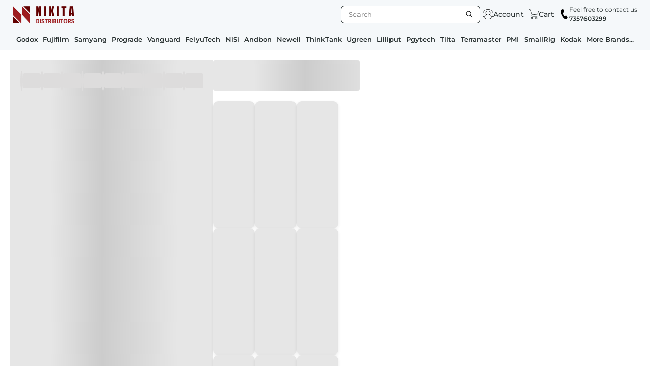

--- FILE ---
content_type: text/html;charset=UTF-8
request_url: https://nikitadistributors.com/category/bags--tripods-monopods-monopods?utm_source=menu&utm_medium=vanguard
body_size: 266161
content:
<!DOCTYPE html><html lang="en"><head>
    <meta charset="utf-8">
    <title>Monopods | imaginext</title>
    <base href="/">
    <meta name="viewport" content="width=device-width, initial-scale=1, maximum-scale=1.0">
    <link id="appFavicon" rel="icon" type="image/x-icon" href="https://media-assets.hyperinvento.com/companies/f6aa9842-d711-4ca1-9c13-6ad91efd476e/others/logos/files/ddb294b377084e6dad6ebcc12ea32824-other-logo.ico">

    <!-- Preconnect to external resources for faster loading -->
    <link rel="preconnect" href="https://fonts.googleapis.com">
    <link rel="preconnect" href="https://fonts.gstatic.com" crossorigin="">
    <link rel="preconnect" href="https://cdn.jsdelivr.net" crossorigin="">
    <link rel="dns-prefetch" href="https://cdn.jsdelivr.net">

    <!-- Load Bootstrap CSS asynchronously (non-blocking) using media trick -->
    <!-- This technique loads CSS without blocking render: media="print" prevents blocking, onload switches to "all" -->
    <link href="https://cdn.jsdelivr.net/npm/bootstrap@5.1.3/dist/css/bootstrap.min.css" rel="stylesheet" media="print" onload="this.media='all'; this.onload=null" integrity="sha384-1BmE4kWBq78iYhFldvKuhfTAU6auU8tT94WrHftjDbrCEXSU1oBoqyl2QvZ6jIW3" crossorigin="anonymous">
    <noscript>
        <link href="https://cdn.jsdelivr.net/npm/bootstrap@5.1.3/dist/css/bootstrap.min.css" rel="stylesheet" integrity="sha384-1BmE4kWBq78iYhFldvKuhfTAU6auU8tT94WrHftjDbrCEXSU1oBoqyl2QvZ6jIW3" crossorigin="anonymous" />
    </noscript>
<link rel="stylesheet" href="styles-J27YRJTH.css"><style ng-app-id="ng">.primary-container[_ngcontent-ng-c1418282142]{position:relative}push-notification-panel[_ngcontent-ng-c1418282142]{position:fixed;left:50%;top:50%;width:100%;height:100%;transform:translate(-50%,-50%);z-index:10000;background:#00000080;display:flex;align-items:center;justify-content:center}.scroll-to-top[_ngcontent-ng-c1418282142]{position:fixed;bottom:75px;right:20px;width:45px;height:45px;display:inline-block;background-color:#f5f8fa;color:unset;border:1px solid var(--ThemeColor);border-radius:50%;cursor:pointer;transition:opacity .3s ease;z-index:999}.scroll-to-top[_ngcontent-ng-c1418282142]:hover{opacity:.65}.scroll-up-svg[_ngcontent-ng-c1418282142]{width:23px;height:23px}.theme-color-stroke[_ngcontent-ng-c1418282142]{stroke:var(--ThemeColor)}.theme-color-fill[_ngcontent-ng-c1418282142]{fill:var(--ThemeColor)}</style><style ng-app-id="ng">[_nghost-ng-c485994932]   .stick-header[_ngcontent-ng-c485994932]{position:sticky;top:0;z-index:99;box-shadow:#2123261a 0 10px 10px -10px;max-width:1500px;margin:auto}</style><meta property="og:image" content="https://media-assets.hyperinvento.com/companies/f6aa9842-d711-4ca1-9c13-6ad91efd476e/others/logos/files/8dc8032cc1f348b8a40e46a366ad4665-other-logo.png"><style id="global-font-style">
      :root {
        --RegularFont: 'Inter', sans-serif;
        --MediumFont: 'Inter', sans-serif;
        --BoldFont: 'Inter', sans-serif;
      }
    </style><style _ngcontent-ng-c1418282142="" id="style-footer-c4d41196-ec3e-4d79-b796-6d5c47340ae4-1737011527397">.style-footer-c4d41196-ec3e-4d79-b796-6d5c47340ae4-1737011527397 #hyper1737197610628 {  height: 1;  width: NaN;}.style-footer-c4d41196-ec3e-4d79-b796-6d5c47340ae4-1737011527397 #hyper1737193913060 {  padding-top: 0px;  padding-right: 0px;  padding-bottom: 0px;  padding-left: 0px;  height: 43px;  width: 205px;}.style-footer-c4d41196-ec3e-4d79-b796-6d5c47340ae4-1737011527397 #hyper1737013131573 {  padding-top: 37px;  padding-right: 0px;  padding-bottom: 7px;  padding-left: 0px;}.style-footer-c4d41196-ec3e-4d79-b796-6d5c47340ae4-1737011527397 #hyper1737099814116 {  height: 19px;  width: 138px;}.style-footer-c4d41196-ec3e-4d79-b796-6d5c47340ae4-1737011527397 #hyper1737011532291 {  background-color: #9d1c1f;  padding-top: 35px;  padding-right: 20px;  padding-bottom: 22px;  padding-left: 20px;}.style-footer-c4d41196-ec3e-4d79-b796-6d5c47340ae4-1737011527397 .footer-type-2 .footer-section {  position: relative;  background-color: #262e2e;  border: 1px solid transparent;  padding: 50px 20px 20px;  margin: 0 auto 0;  max-width: 1500px;}.style-footer-c4d41196-ec3e-4d79-b796-6d5c47340ae4-1737011527397 .footer-content {  display: grid;  row-gap: 30px;  column-gap: 80px;  grid-template-columns: repeat(5, 1fr);}.style-footer-c4d41196-ec3e-4d79-b796-6d5c47340ae4-1737011527397 .footer-logo-container {  padding: 0;  display: flex;  align-items: center;}.style-footer-c4d41196-ec3e-4d79-b796-6d5c47340ae4-1737011527397 .footer-logo-container img {  width: 100%;  max-width: 200px;}.style-footer-c4d41196-ec3e-4d79-b796-6d5c47340ae4-1737011527397 p.address {  font-size: 0.75rem;  color: #ffffff;  padding: 20px 0 10px;  line-height: 30px;  white-space: pre-wrap;}.style-footer-c4d41196-ec3e-4d79-b796-6d5c47340ae4-1737011527397 h1 {  font-size: 0.875rem;  color: #ffffff;  font-weight: 500;  text-transform: uppercase;  margin: 0 0 20px;}.style-footer-c4d41196-ec3e-4d79-b796-6d5c47340ae4-1737011527397 ul.footer-items li a {  cursor: pointer;  font-size: 0.75rem;  text-decoration: none;  color: #ffffff;  font-weight: normal;}.style-footer-c4d41196-ec3e-4d79-b796-6d5c47340ae4-1737011527397 ul.footer-items li a:hover {  color: #ffffff;  text-decoration: underline;}.style-footer-c4d41196-ec3e-4d79-b796-6d5c47340ae4-1737011527397 ul.footer-items li:not(:last-child) {  margin: 0 0 15px;}.style-footer-c4d41196-ec3e-4d79-b796-6d5c47340ae4-1737011527397 ul {  padding: 0;  margin: 0;  list-style: none;}.style-footer-c4d41196-ec3e-4d79-b796-6d5c47340ae4-1737011527397 .footer-type-2 .footer-section .bottom-panel {  display: flex;  align-items: center;  justify-content: space-between;  padding: 50px 0 20px;}.style-footer-c4d41196-ec3e-4d79-b796-6d5c47340ae4-1737011527397 .footer-type-2 .footer-section .bottom-panel ul.payment-mode-list {  display: flex;  align-items: center;  gap: 12px;}.style-footer-c4d41196-ec3e-4d79-b796-6d5c47340ae4-1737011527397 .footer-type-2 .footer-section .bottom-panel ul.payment-mode-list img {  width: 50px;  height: 50px;}.style-footer-c4d41196-ec3e-4d79-b796-6d5c47340ae4-1737011527397 .footer-type-2 .footer-section .bottom-panel ul.social-media-icon-list {  display: flex;  align-items: center;  gap: 15px;}.style-footer-c4d41196-ec3e-4d79-b796-6d5c47340ae4-1737011527397 .footer-type-2 .footer-section .bottom-panel ul.social-media-icon-list a {  display: flex;}.style-footer-c4d41196-ec3e-4d79-b796-6d5c47340ae4-1737011527397 .footer-type-2 .footer-section .bottom-panel ul.social-media-icon-list img {  width: 40px;  height: 40px;}.style-footer-c4d41196-ec3e-4d79-b796-6d5c47340ae4-1737011527397 .footer-type-2 .footer-section p.copy-rights {  font-size: 0.75rem;  color: #ffffff;  padding: 0;  line-height: normal;}@media only screen and (max-width: 990px) {  .style-footer-c4d41196-ec3e-4d79-b796-6d5c47340ae4-1737011527397 .footer-type-2 .footer-content {    grid-template-columns: repeat(3, 1fr);  }}@media only screen and (max-width: 640px) {  .style-footer-c4d41196-ec3e-4d79-b796-6d5c47340ae4-1737011527397 .footer-type-2 .footer-content {    grid-template-columns: repeat(2, 1fr);  }  .style-footer-c4d41196-ec3e-4d79-b796-6d5c47340ae4-1737011527397 .footer-type-2 .footer-section .bottom-panel {    padding: 20px 10px;  }  .style-footer-c4d41196-ec3e-4d79-b796-6d5c47340ae4-1737011527397 .footer-type-2 .footer-section .bottom-panel {    flex-direction: column;    gap: 20px;    padding: 50px 0 30px;    align-items: self-start;  }}@media only screen and (max-width: 440px) {  .style-footer-c4d41196-ec3e-4d79-b796-6d5c47340ae4-1737011527397 .footer-type-2 .footer-content {    grid-template-columns: repeat(1, 1fr);  }}</style><style _ngcontent-ng-c1418282142="" id="header" class="header">ul.non-collapse-list li {  font-weight: normal !important;}.only-desktop {  display: block;}.header-layout-2 {  display: flex;  flex-direction: column;  padding: 0 20px;  max-width: 1540px;  margin: auto;  position: relative;}.header-layout-2 .top-section {  display: flex;  align-items: center;  justify-content: space-between;  position: relative;  padding: 5px 0;}.header-layout-2 .logo-hamburger-wrapper {  display: flex;  align-items: center;  justify-content: flex-start;  gap: 20px;}.header-layout-2 .logo-hamburger-wrapper .hamburger-btn {  display: none;}.header-layout-2 .logo-hamburger-wrapper .logo {  display: flex;}.header-layout-2 .logo-hamburger-wrapper .logo img {  max-width: 150px;  max-height: 65px;}.header-layout-2 .bottom-section {  display: flex;  align-items: center;}.header-layout-2 .bottom-section > .navigation-wrapper {  display: flex;  gap: 20px;  overflow-y: auto;  height: 100%;  -ms-overflow-style: none;  scrollbar-width: none;}.header-layout-2 .bottom-section > .navigation-wrapper::-webkit-scrollbar {  display: none;}.header-layout-2 .navigation-list {  margin: 0;  padding: 0;  display: flex;  gap: 20px;  white-space: nowrap;}.header-layout-2 .navigation-list > li, .header-layout-2 .navigation-list > .dynamic-header > li {  list-style: none;  cursor: pointer;}.header-layout-2 .navigation-list > li > a, .header-layout-2 .navigation-list > .dynamic-header > li > a {  text-decoration: none;  padding: 12px 5px;  height: 100%;  display: flex;  align-items: center;  justify-content: center;}.header-layout-2 .navigation-list > li > a.text-hover, .header-layout-2 .navigation-list > .dynamic-header > li > a.text-hover {  white-space: nowrap;}.header-layout-2 .navigation-list > li > a.text-hover::before, .header-layout-2 .navigation-list > .dynamic-header > li > a.text-hover::before {  border-bottom: 2px solid currentColor;}.header-layout-2 .navigation-list > .dynamic-header {  display: flex;  gap: 20px;}.header-layout-2 .navigation-list > .dynamic-header > li:hover .submenu-container, .header-layout-2 .navigation-list > li:hover .submenu-container {  display: flex;  animation: submenu-animation 0.3s ease-in-out;}.header-layout-2 .navigation-list > .dynamic-header > li .submenu-container, .header-layout-2 .navigation-list > li .submenu-container {  cursor: default;  position: absolute;  top: 100%;  width: 100%;  min-width: 200px;  z-index: 4;  left: 0;  box-shadow: 0px 2px 3px;  box-shadow: 0 10px 10px rgba(0, 0, 0, 0.0509803922);  padding: 20px;  display: none;  gap: 20px;  flex-wrap: wrap;  max-height: 380px;  overflow-y: auto;  box-shadow: rgba(0, 0, 0, 0.45) 0px 25px 20px -20px;}.header-layout-2 .navigation-list > .dynamic-header > li .submenu-container:hover {  display: flex;}.header-layout-2 .navigation-list > .dynamic-header > li .submenu-container .submenu, .header-layout-2 .navigation-list > li .submenu-container .submenu {  display: flex;  flex-direction: column;  gap: 8px;  list-style: none;  padding: 0px;  width: calc((100% - 100px) / 6);}.header-layout-2 .navigation-list > .dynamic-header > li .submenu-container .submenu li a.title, .header-layout-2 .navigation-list > li .submenu-container .submenu li a.title {  margin: 0 0 5px;}.header-layout-2 .navigation-list > .dynamic-header > li .submenu-container .submenu li a, .header-layout-2 .navigation-list > li .submenu-container .submenu li a {  text-decoration: none;  cursor: pointer;  padding-bottom: 2px;}.search-drop-down-container {  width: 100%;  position: absolute;  top: 0;  left: 0;  height: 100dvh;  z-index: 100;  display: flex;  transition: all 0.3s ease-in-out;  background: rgba(0, 0, 0, 0.4);}@keyframes search-drop-down-animation {  0% {    opacity: 0;    transform: translateY(-250px);  }  100% {    opacity: 1;    transform: translateY(0);  }}.header-layout-2 .search-drop-down-container .search-drop-down {  width: 100%;  height: max-content;  animation: search-drop-down-animation 0.5s ease-in-out;  padding: 15px;  position: relative;}.header-layout-2 .search-drop-down-container .search-drop-down .close-btn {  position: absolute;  top: 0;  right: 0;  width: 35px;  height: 35px;  border-radius: 0 0 0 35px;  border: none;  background-color: #b9b9b9;  cursor: pointer;  display: flex;  align-items: center;  justify-content: center;}.header-layout-2 .search-drop-down-container .search-drop-down .close-btn img {  width: 12px;  margin: 0 0 5px 5px;}.header-layout-2 .search-drop-down-container .search-drop-down h5 {  font-size: 16px;  font-weight: 500;  margin: 0 0 15px;}.header-layout-2 .search-drop-down-container .search-drop-down .filter ul {  display: flex;  align-items: center;  gap: 20px;  flex-wrap: wrap;  padding: 0;  margin: 0;}.header-layout-2 .search-drop-down-container .search-drop-down .filter ul li {  background-color: #ededed;  list-style: none;}.header-layout-2 .search-drop-down-container .search-drop-down .filter ul li a {  display: flex;  text-decoration: none;  padding: 10px 15px;  font-weight: 500;  color: rgba(0, 0, 0, 0.5647058824);}.header-layout-2 .hamburger-menu-container {  display: none;}.header-layout-2 .operation-button-container {  display: flex;  align-items: center;  justify-content: center;  gap: 25px;}.operation-button {  min-width: 35px;  height: 35px;  display: flex;  align-items: center;  justify-content: center;  gap: 5px;  border-width: 2px;  border-style: solid;  cursor: pointer;  text-decoration: none;  padding: 3px;}.operation-button .action-label {  font-size: 14px;  font-weight: 500;}.operation-button.search-btn {  display: none;}.operation-button.cart-btn {  position: relative;}.contact-btn {  display: flex;  align-items: center;  text-decoration: none;  gap: 2px;  border-width: 2px;  border-style: solid;  padding: 3px;}.contact-btn img {  width: 20px;  height: 20px;}.contact-btn .contact-info {  display: flex;  flex-direction: column;  gap: 5px;}.contact-btn .contact-info span {  font-size: 12px;}.contact-btn .contact-info span:first-child {  font-weight: 400;}.contact-btn .contact-info span:nth-child(2) {  font-weight: 600;}.operation-button.cart-btn .cart-count {  position: absolute;  top: -7px;  left: 13px;  width: 20px;  height: 20px;  font-size: 10px;  font-weight: 400;  display: flex;  align-items: center;  justify-content: center;  border-width: 2px;  border-style: solid;}.operation-button img {  width: 20px;  height: 20px;}@keyframes submenu-animation {  0% {    opacity: 0;    transform: translateY(10px);  }  100% {    opacity: 1;    transform: translateY(0);  }}.text-hover {  transition: all 0.3s ease-in-out;  display: inline-block;  position: relative;  white-space: normal;}.text-hover:hover::before {  width: 100%;}.text-hover::before {  content: "";  transition: width 0.3s ease-in-out;  width: 0%;  height: 100%;  position: absolute;  left: 0;  top: 0;  z-index: 0;  overflow: hidden;  border-bottom: 1px solid currentColor;}.dynamic-header-background {  background-color: #f5f8fa;}.dynamic-header-font-size {  font-size: 13px;}.dynamic-font-size-sub-menu {  font-size: 13px;}.dynamic-font-weight-sub-menu {  font-weight: 600;}.dynamic-header-font-weight {  font-weight: 600;}.dynamic-search-input-background {  background-color: #ffffff;}.dynamic-search-input-text-color {  color: #262e2e;}.dynamic-search-input-border-color {  border-color: #262e2e;}.dynamic-search-input-border-radius {  border-radius: 7px;}.dynamic-sub-menu-background {  background-color: #ffffff;}.dynamic-header-text-color {  color: #262e2e;}.dynamic-header-sub-menu-text-color {  color: #262e2e;}.dynamic-font-size-sub-sub-menu {  font-size: 14px;}.dynamic-font-weight-sub-sub-menu {  font-weight: 400;}.dynamic-header-sub-sub-menu-text-color {  color: #262e2e;}.dynamic-quick-icon-background {  background-color: #f5f8fa;}.dynamic-quick-icon-border-color {  border-color: #f5f8fa;}.dynamic-quick-icon-border-radius {  border-radius: 0px;}.dynamic-cart-count-background {  background-color: #262e2e;}.dynamic-cart-count-text-color {  color: #ffffff;}.dynamic-cart-count-border-color {  border-color: #262e2e;}.dynamic-cart-count-border-radius {  border-radius: 20px;}.dynamic-menu-alignment {  justify-content: center;}.dynamic-icon-content-text-color {  color: #262e2e;}.search-suggestion-background {  background-color: #ffffff !important;}.search-suggestion-text-color {  color: #262e2e;}.search-suggestion-font-size {  font-size: 12px;}.search-suggestion-font-weight {  font-weight: 600;}.search-suggestion-border-radius {  border-radius: 7px;}@media only screen and (max-width: 1200px) {  .only-desktop {    display: none;  }  .header-layout-2 {    padding: 0;    position: relative;    height: 55px;  }  .header-layout-2 .top-section {    padding: 0;    border-bottom: 1px solid #dfe4e6;  }  .header-layout-2 .logo-hamburger-wrapper {    gap: unset;  }  .header-layout-2 .logo-hamburger-wrapper .hamburger-btn {    display: flex;    align-items: center;    width: 45px;    height: 55px;    cursor: pointer;    padding: 10px;    border-right: 1px solid #dfe4e6;  }  .header-layout-2 .logo-hamburger-wrapper .hamburger-btn img {    height: 24px;    width: 24px;    object-fit: contain;  }  .header-layout-2 .logo-hamburger-wrapper .logo {    display: flex;  }  .header-layout-2 .logo-hamburger-wrapper .logo img {    max-width: 140px;    max-height: 40px;  }  .header-layout-2 .bottom-section {    display: none;  }  .header-layout-2 .hamburger-menu-container {    background: rgba(0, 0, 0, 0.4);    position: absolute;    top: 55px;    height: 100dvh;    width: 100%;    left: 0;    z-index: 100;    transition: all 0.3s ease-in-out;    display: flex;  }  .header-layout-2 .hamburger-menu-container .hamburger-menu {    width: 300px;    height: 100%;    animation: hamburger-menu-animation 0.3s ease-in-out;    height: calc(100vh - 139px);    overflow-y: auto;  }  @keyframes hamburger-menu-animation {    0% {      transform: translateX(-350px);    }    100% {      transform: translateX(0);    }  }  .header-layout-2 .hamburger-menu-container .hamburger-menu > .navigation-wrapper {    display: flex;    flex-direction: column;    gap: 15px;    padding: 20px 0;  }  .header-layout-2 .hamburger-menu-container .hamburger-menu > .navigation-wrapper > ul, .header-layout-2 .hamburger-menu-container .hamburger-menu > .navigation-wrapper > ul > .dynamic-header-mobile {    margin: 0;    padding: 0;    display: flex;    flex-direction: column;    gap: 15px;  }  .header-layout-2 .hamburger-menu-container .hamburger-menu > .navigation-wrapper > ul > li, .header-layout-2 .hamburger-menu-container .hamburger-menu > .navigation-wrapper > ul > .dynamic-header-mobile > li {    list-style: none;  }  .header-layout-2 .hamburger-menu-container .hamburger-menu > .navigation-wrapper > ul > li > a, .header-layout-2 .hamburger-menu-container .hamburger-menu > .navigation-wrapper > ul > .dynamic-header-mobile > li > a {    text-decoration: none;    font-size: 14px;    font-weight: 600;    color: #000000;    display: flex;    padding: 5px;    justify-content: space-between;  }  .header-layout-2 .hamburger-menu-container .hamburger-menu > .navigation-wrapper > ul > li > a .drowdown-icon, .header-layout-2 .hamburger-menu-container .hamburger-menu > .navigation-wrapper > ul > .dynamic-header-mobile > li > a .drowdown-icon {    height: 17px;    margin: 0 10px 0 0;    transition: all 0.2s ease-in-out;  }  .header-layout-2 .hamburger-menu-container .hamburger-menu > .navigation-wrapper > ul > li > a:hover .drowdown-icon, .header-layout-2 .hamburger-menu-container .hamburger-menu > .navigation-wrapper > ul > .dynamic-header-mobile > li > a:hover .drowdown-icon {    transform: rotate(90deg);  }  .header-layout-2 .hamburger-menu-container .hamburger-menu > .navigation-wrapper > ul > li > a:hover + .submenu-container, .header-layout-2 .hamburger-menu-container .hamburger-menu > .navigation-wrapper > ul > .dynamic-header-mobile > li > a:hover + .submenu-container {    display: flex;  }  .header-layout-2 .hamburger-menu-container .hamburger-menu > .navigation-wrapper > ul > li .submenu-container, .header-layout-2 .hamburger-menu-container .hamburger-menu > .navigation-wrapper > ul > .dynamic-header-mobile > li .submenu-container {    display: none;    flex-direction: column;    gap: 20px;    padding: 10px 5px 10px 10px;  }  .header-layout-2 .hamburger-menu-container .hamburger-menu > .navigation-wrapper > ul > li .submenu-container .submenu, .header-layout-2 .hamburger-menu-container .hamburger-menu > .navigation-wrapper > ul > .dynamic-header-mobile > li .submenu-container .submenu {    display: flex;    flex-direction: column;    gap: 10px;    list-style: none;    padding: 0px;  }  .header-layout-2 .hamburger-menu-container .hamburger-menu > .navigation-wrapper > ul > li .submenu-container .submenu > li a.title, .header-layout-2 .hamburger-menu-container .hamburger-menu > .navigation-wrapper > ul > .dynamic-header-mobile > li .submenu-container .submenu > li a.title {    font-weight: 600;    color: #000000;    padding: 5px;  }  .header-layout-2 .hamburger-menu-container .hamburger-menu > .navigation-wrapper > ul > li .submenu-container .submenu > li a, .header-layout-2 .hamburger-menu-container .hamburger-menu > .navigation-wrapper > ul > .dynamic-header-mobile > li .submenu-container .submenu > li a {    text-decoration: none;    font-size: 14px;    font-weight: 500;    color: #000000;    padding: 5px;    width: 100%;    display: flex;  }  .header-layout-2 .hamburger-menu-container .hamburger-menu > .navigation-wrapper > ul > li .submenu-container:hover, .header-layout-2 .hamburger-menu-container .hamburger-menu > .navigation-wrapper > ul > .dynamic-header-mobile > li .submenu-container:hover {    display: flex;  }  .header-layout-2 .navigation-list {    display: none;  }  .header-layout-2 .operation-button-container {    gap: unset;  }  .operation-button {    width: 45px;    height: 55px;    border: none;    border-left: 1px solid #dfe4e6;    border-radius: 0px;  }  .operation-button.search-btn {    display: flex;    width: 45px;    height: 55px;    border: none;    border-left: 1px solid #dfe4e6;    border-radius: 0px;  }  .operation-button img {    width: 20px;    height: 20px;  }  .operation-button.cart-btn .cart-count {    top: 3px;    left: 20px;  }  .mobile-category-panel {    background-color: #ffffff;    padding: 10px;  }  .mobile-category-menu {    color: #262e2e;    font-size: 14px;    padding: 10px 0;    display: block;  }  .mobile-sub-menu {    display: block;    color: #262e2e;    font-size: 14px;    padding: 10px 0;  }  .mobile-child-sub-menu {    display: block;    color: #262e2e;    font-size: 14px;    padding: 10px 0;  }}</style><style _ngcontent-ng-c1418282142="" id="style-banner-8136bb5c-2f23-4d55-8990-5e62eba80354-1737111298577">.style-banner-8136bb5c-2f23-4d55-8990-5e62eba80354-1737111298577 #hyper1737111315369 {  padding-top: 5px;  padding-right: 0px;  padding-bottom: 11px;  padding-left: 0px;  font-size: 25px;  font-weight: normal;}.style-banner-8136bb5c-2f23-4d55-8990-5e62eba80354-1737111298577 #hyper1737111347252 {  padding-top: 23px;  padding-right: 20px;  padding-bottom: 0px;  padding-left: 20px;}.style-banner-8136bb5c-2f23-4d55-8990-5e62eba80354-1737111298577 .about-us-container-layout {  padding: 40px 20px;  margin: auto;  max-width: 1500px;}.style-banner-8136bb5c-2f23-4d55-8990-5e62eba80354-1737111298577 .about-us-container-layout h1 {  font-size: 30px;  font-weight: 600;  text-align: center;  letter-spacing: 0.3px;  white-space: pre-wrap;  margin: 0 0 20px;}.style-banner-8136bb5c-2f23-4d55-8990-5e62eba80354-1737111298577 .about-us-container-layout h2 {  font-size: 20px;  font-weight: 500;  text-align: center;  letter-spacing: 0.3px;  white-space: pre-wrap;  margin: 0 0 10px;}.style-banner-8136bb5c-2f23-4d55-8990-5e62eba80354-1737111298577 .about-us-container-layout p {  font-size: 16px;  font-weight: 500;  line-height: 26px;  letter-spacing: 0.3px;  white-space: pre-wrap;  text-align: center;  max-width: 1200px;  margin: 0 auto;}@media only screen and (max-width: 640px) {  .style-banner-8136bb5c-2f23-4d55-8990-5e62eba80354-1737111298577 .about-us-container-layout h1 {    font-size: 20px;  }  .style-banner-8136bb5c-2f23-4d55-8990-5e62eba80354-1737111298577 .about-us-container-layout h2 {    font-size: 15px;  }  .style-banner-8136bb5c-2f23-4d55-8990-5e62eba80354-1737111298577 .about-us-container-layout p {    font-size: 14px;  }}</style><style _ngcontent-ng-c1418282142="" id="style-banner-30da56dd-6a6b-4acc-b815-c1a1a592124b-1761545364835">.style-banner-30da56dd-6a6b-4acc-b815-c1a1a592124b-1761545364835 #hyper1761545537805 {  font-size: 25px;  text-align: center;}.style-banner-30da56dd-6a6b-4acc-b815-c1a1a592124b-1761545364835 .multi-banner-section {  padding: 40px 20px;  margin: auto;  max-width: 1540px;}.style-banner-30da56dd-6a6b-4acc-b815-c1a1a592124b-1761545364835 .multi-banner-section h2 {  font-size: 3.625rem;  color: #1d1d1d;  font-weight: 500;  letter-spacing: -0.025em;  line-height: 58px;  margin: 0 0 30px;}.style-banner-30da56dd-6a6b-4acc-b815-c1a1a592124b-1761545364835 .multi-banner-section .wrapper-container {  display: flex;  gap: 20px;}.style-banner-30da56dd-6a6b-4acc-b815-c1a1a592124b-1761545364835 .multi-banner-section .wrapper-container > a {  width: 50%;  display: flex;  flex-direction: column;  text-decoration: none;  color: #000000;}.style-banner-30da56dd-6a6b-4acc-b815-c1a1a592124b-1761545364835 .multi-banner-section .wrapper-container > a > img {  max-width: 100%;}.style-banner-30da56dd-6a6b-4acc-b815-c1a1a592124b-1761545364835 .multi-banner-section .wrapper-container > a h3 {  font-size: 1.25rem;  font-weight: 500;  line-height: 30px;  color: #282828;  margin: 15px 0 0px;  width: max-content;}.style-banner-30da56dd-6a6b-4acc-b815-c1a1a592124b-1761545364835 .multi-banner-section .wrapper-container > a .product-price {  display: flex;  font-size: 20px;  line-height: 30px;  gap: 10px;  letter-spacing: 0.0012em;  color: #282828;  margin: 0 0 10px;}.style-banner-30da56dd-6a6b-4acc-b815-c1a1a592124b-1761545364835 .multi-banner-section .wrapper-container > a .product-price .original-price {  color: #696969;  text-decoration: line-through;}.style-banner-30da56dd-6a6b-4acc-b815-c1a1a592124b-1761545364835 .multi-banner-section .wrapper-container > a .description {  font-size: 1rem;  letter-spacing: 0.0012em;  color: #696969;  margin: 0;  white-space: pre-wrap;}@media only screen and (max-width: 991px) {  .style-banner-30da56dd-6a6b-4acc-b815-c1a1a592124b-1761545364835 .multi-banner-section h2 {    font-size: 24px;    line-height: 26px;    margin: 0 0 20px;  }  .style-banner-30da56dd-6a6b-4acc-b815-c1a1a592124b-1761545364835 .multi-banner-section .wrapper-container {    display: flex;    gap: 20px;    padding: 0 0 10px;    flex-wrap: nowrap;    overflow-x: auto;    scroll-snap-type: x mandatory;  }  .style-banner-30da56dd-6a6b-4acc-b815-c1a1a592124b-1761545364835 .multi-banner-section .wrapper-container > a {    width: 100%;    min-width: 100%;    scroll-snap-align: center;  }  .style-banner-30da56dd-6a6b-4acc-b815-c1a1a592124b-1761545364835 .multi-banner-section .wrapper-container > a h3 {    font-size: 1.25rem;    font-weight: 500;    line-height: 30px;    color: #282828;    margin: 15px 0 0px;  }  .style-banner-30da56dd-6a6b-4acc-b815-c1a1a592124b-1761545364835 .multi-banner-section .wrapper-container > a .product-price {    font-size: 1rem;    line-height: normal;    margin: 0 0 10px;  }  .style-banner-30da56dd-6a6b-4acc-b815-c1a1a592124b-1761545364835 .multi-banner-section .wrapper-container > a .product-price .original-price {    color: #696969;  }  .style-banner-30da56dd-6a6b-4acc-b815-c1a1a592124b-1761545364835 .multi-banner-section .wrapper-container > a .description {    font-size: 0.875rem;  }}</style><style _ngcontent-ng-c1418282142="" id="style-banner-30da56dd-6a6b-4acc-b815-c1a1a592124b-1761545366002">.style-banner-30da56dd-6a6b-4acc-b815-c1a1a592124b-1761545366002 #hyper1761545388960 {  margin-top: -15px;}.style-banner-30da56dd-6a6b-4acc-b815-c1a1a592124b-1761545366002 #hyper1761545378052 {  margin-top: -15px;}.style-banner-30da56dd-6a6b-4acc-b815-c1a1a592124b-1761545366002 .multi-banner-section {  padding: 40px 20px;  margin: auto;  max-width: 1540px;}.style-banner-30da56dd-6a6b-4acc-b815-c1a1a592124b-1761545366002 .multi-banner-section h2 {  font-size: 3.625rem;  color: #1d1d1d;  font-weight: 500;  letter-spacing: -0.025em;  line-height: 58px;  margin: 0 0 30px;}.style-banner-30da56dd-6a6b-4acc-b815-c1a1a592124b-1761545366002 .multi-banner-section .wrapper-container {  display: flex;  gap: 20px;}.style-banner-30da56dd-6a6b-4acc-b815-c1a1a592124b-1761545366002 .multi-banner-section .wrapper-container > a {  width: 50%;  display: flex;  flex-direction: column;  text-decoration: none;  color: #000000;}.style-banner-30da56dd-6a6b-4acc-b815-c1a1a592124b-1761545366002 .multi-banner-section .wrapper-container > a > img {  max-width: 100%;}.style-banner-30da56dd-6a6b-4acc-b815-c1a1a592124b-1761545366002 .multi-banner-section .wrapper-container > a h3 {  font-size: 1.25rem;  font-weight: 500;  line-height: 30px;  color: #282828;  margin: 15px 0 0px;  width: max-content;}.style-banner-30da56dd-6a6b-4acc-b815-c1a1a592124b-1761545366002 .multi-banner-section .wrapper-container > a .product-price {  display: flex;  font-size: 20px;  line-height: 30px;  gap: 10px;  letter-spacing: 0.0012em;  color: #282828;  margin: 0 0 10px;}.style-banner-30da56dd-6a6b-4acc-b815-c1a1a592124b-1761545366002 .multi-banner-section .wrapper-container > a .product-price .original-price {  color: #696969;  text-decoration: line-through;}.style-banner-30da56dd-6a6b-4acc-b815-c1a1a592124b-1761545366002 .multi-banner-section .wrapper-container > a .description {  font-size: 1rem;  letter-spacing: 0.0012em;  color: #696969;  margin: 0;  white-space: pre-wrap;}@media only screen and (max-width: 991px) {  .style-banner-30da56dd-6a6b-4acc-b815-c1a1a592124b-1761545366002 .multi-banner-section h2 {    font-size: 24px;    line-height: 26px;    margin: 0 0 20px;  }  .style-banner-30da56dd-6a6b-4acc-b815-c1a1a592124b-1761545366002 .multi-banner-section .wrapper-container {    display: flex;    gap: 20px;    padding: 0 0 10px;    flex-wrap: nowrap;    overflow-x: auto;    scroll-snap-type: x mandatory;  }  .style-banner-30da56dd-6a6b-4acc-b815-c1a1a592124b-1761545366002 .multi-banner-section .wrapper-container > a {    width: 100%;    min-width: 100%;    scroll-snap-align: center;  }  .style-banner-30da56dd-6a6b-4acc-b815-c1a1a592124b-1761545366002 .multi-banner-section .wrapper-container > a h3 {    font-size: 1.25rem;    font-weight: 500;    line-height: 30px;    color: #282828;    margin: 15px 0 0px;  }  .style-banner-30da56dd-6a6b-4acc-b815-c1a1a592124b-1761545366002 .multi-banner-section .wrapper-container > a .product-price {    font-size: 1rem;    line-height: normal;    margin: 0 0 10px;  }  .style-banner-30da56dd-6a6b-4acc-b815-c1a1a592124b-1761545366002 .multi-banner-section .wrapper-container > a .product-price .original-price {    color: #696969;  }  .style-banner-30da56dd-6a6b-4acc-b815-c1a1a592124b-1761545366002 .multi-banner-section .wrapper-container > a .description {    font-size: 0.875rem;  }}</style><style _ngcontent-ng-c1418282142="" id="style-banner-8136bb5c-2f23-4d55-8990-5e62eba80354-1763722147326">.style-banner-8136bb5c-2f23-4d55-8990-5e62eba80354-1763722147326 .about-us-container-layout {  padding: 40px 20px;  margin: auto;  background-color: #ffffff;  max-width: 1500px;}.style-banner-8136bb5c-2f23-4d55-8990-5e62eba80354-1763722147326 .about-us-container-layout h1 {  font-size: 30px;  font-weight: 600;  text-align: center;  letter-spacing: 0.3px;  white-space: pre-wrap;  margin: 0 0 20px;}.style-banner-8136bb5c-2f23-4d55-8990-5e62eba80354-1763722147326 .about-us-container-layout h2 {  font-size: 20px;  font-weight: 500;  text-align: center;  letter-spacing: 0.3px;  white-space: pre-wrap;  margin: 0 0 10px;}.style-banner-8136bb5c-2f23-4d55-8990-5e62eba80354-1763722147326 .about-us-container-layout p {  font-size: 16px;  font-weight: 500;  line-height: 26px;  letter-spacing: 0.3px;  white-space: pre-wrap;  text-align: center;  max-width: 1200px;  margin: 0 auto;}@media only screen and (max-width: 640px) {  .style-banner-8136bb5c-2f23-4d55-8990-5e62eba80354-1763722147326 .about-us-container-layout h1 {    font-size: 20px;  }  .style-banner-8136bb5c-2f23-4d55-8990-5e62eba80354-1763722147326 .about-us-container-layout h2 {    font-size: 15px;  }  .style-banner-8136bb5c-2f23-4d55-8990-5e62eba80354-1763722147326 .about-us-container-layout p {    font-size: 14px;  }}</style><style _ngcontent-ng-c1418282142="" id="style-banner-3e6c1d16-5579-43f2-971f-f72ce66f98ef-1763722499426">.style-banner-3e6c1d16-5579-43f2-971f-f72ce66f98ef-1763722499426 .radius-grid-layout-1 .equipo-devices-grid {  display: grid;  gap: 20px;  max-width: 1540px;  margin: auto;  padding: 40px 20px;  grid-template-columns: repeat(3, 1fr);}.style-banner-3e6c1d16-5579-43f2-971f-f72ce66f98ef-1763722499426 .radius-grid-layout-1 .equipo-devices-grid .panel {  position: relative;  height: 100%;  border-radius: 15px;}.style-banner-3e6c1d16-5579-43f2-971f-f72ce66f98ef-1763722499426 .radius-grid-layout-1 .equipo-devices-grid .panel img {  width: 100%;  max-width: 100%;  max-height: 100%;  object-fit: cover;  border-radius: 12px;}.style-banner-3e6c1d16-5579-43f2-971f-f72ce66f98ef-1763722499426 .radius-grid-layout-1 .equipo-devices-grid .panel .panel-content {  position: absolute;  top: 50%;  left: 20px;  transform: translate(0, -50%);}.style-banner-3e6c1d16-5579-43f2-971f-f72ce66f98ef-1763722499426 .radius-grid-layout-1 .equipo-devices-grid .panel .panel-content p {  font-size: 20px;  line-height: 30px;  font-weight: 600;  color: #262e2e;  max-width: 190px;  margin: 0 0 15px;}.style-banner-3e6c1d16-5579-43f2-971f-f72ce66f98ef-1763722499426 .radius-grid-layout-1 .equipo-devices-grid .panel .panel-content .link {  cursor: pointer;  font-size: 14px;  font-weight: 600;  text-decoration: none;  color: #262e2e;  padding: 0 0 4px;  border-bottom: 2px solid #262e2e;}@media only screen and (max-width: 1024px) {  .style-banner-3e6c1d16-5579-43f2-971f-f72ce66f98ef-1763722499426 .radius-grid-layout-1 .equipo-devices-grid {    grid-template-columns: auto;  }}@media only screen and (max-width: 640px) {  .style-banner-3e6c1d16-5579-43f2-971f-f72ce66f98ef-1763722499426 .radius-grid-layout-1 .equipo-devices-grid .panel .panel-content p {    font-size: 17px;  }  .style-banner-3e6c1d16-5579-43f2-971f-f72ce66f98ef-1763722499426 .radius-grid-layout-1 .equipo-devices-grid .panel .panel-content .link {    font-size: 12px;  }}</style><style _ngcontent-ng-c1418282142="" id="style-banner-3e6c1d16-5579-43f2-971f-f72ce66f98ef-1763722643898">.style-banner-3e6c1d16-5579-43f2-971f-f72ce66f98ef-1763722643898 .radius-grid-layout-1 .equipo-devices-grid {  display: grid;  gap: 20px;  max-width: 1540px;  margin: auto;  padding: 40px 20px;  grid-template-columns: repeat(3, 1fr);}.style-banner-3e6c1d16-5579-43f2-971f-f72ce66f98ef-1763722643898 .radius-grid-layout-1 .equipo-devices-grid .panel {  position: relative;  height: 100%;  border-radius: 15px;}.style-banner-3e6c1d16-5579-43f2-971f-f72ce66f98ef-1763722643898 .radius-grid-layout-1 .equipo-devices-grid .panel img {  width: 100%;  max-width: 100%;  max-height: 100%;  object-fit: cover;  border-radius: 12px;}.style-banner-3e6c1d16-5579-43f2-971f-f72ce66f98ef-1763722643898 .radius-grid-layout-1 .equipo-devices-grid .panel .panel-content {  position: absolute;  top: 50%;  left: 20px;  transform: translate(0, -50%);}.style-banner-3e6c1d16-5579-43f2-971f-f72ce66f98ef-1763722643898 .radius-grid-layout-1 .equipo-devices-grid .panel .panel-content p {  font-size: 20px;  line-height: 30px;  font-weight: 600;  color: #262e2e;  max-width: 190px;  margin: 0 0 15px;}.style-banner-3e6c1d16-5579-43f2-971f-f72ce66f98ef-1763722643898 .radius-grid-layout-1 .equipo-devices-grid .panel .panel-content .link {  cursor: pointer;  font-size: 14px;  font-weight: 600;  text-decoration: none;  color: #262e2e;  padding: 0 0 4px;  border-bottom: 2px solid #262e2e;}@media only screen and (max-width: 1024px) {  .style-banner-3e6c1d16-5579-43f2-971f-f72ce66f98ef-1763722643898 .radius-grid-layout-1 .equipo-devices-grid {    grid-template-columns: auto;  }}@media only screen and (max-width: 640px) {  .style-banner-3e6c1d16-5579-43f2-971f-f72ce66f98ef-1763722643898 .radius-grid-layout-1 .equipo-devices-grid .panel .panel-content p {    font-size: 17px;  }  .style-banner-3e6c1d16-5579-43f2-971f-f72ce66f98ef-1763722643898 .radius-grid-layout-1 .equipo-devices-grid .panel .panel-content .link {    font-size: 12px;  }}</style><style _ngcontent-ng-c1418282142="" id="style-carousel_banner-161380ef-f669-4a6d-bd0b-b68f0d253895-17431484031170">.style-carousel_banner-161380ef-f669-4a6d-bd0b-b68f0d253895-17431484031170 .hide-slider-banner {  opacity: 0.5 !important;}.style-carousel_banner-161380ef-f669-4a6d-bd0b-b68f0d253895-17431484031170 .carousel-container {  position: relative;}.style-carousel_banner-161380ef-f669-4a6d-bd0b-b68f0d253895-17431484031170 .lavazza-banner {  position: relative;  line-height: normal;  overflow: hidden;  margin: auto;  max-width: 1500px;}.style-carousel_banner-161380ef-f669-4a6d-bd0b-b68f0d253895-17431484031170 .lavazza-banner img {  width: 100%;}.style-carousel_banner-161380ef-f669-4a6d-bd0b-b68f0d253895-17431484031170 .lavazza-banner .banner-content {  position: absolute;  top: 50%;  left: 50%;  transform: translate(-50%, -50%);}.style-carousel_banner-161380ef-f669-4a6d-bd0b-b68f0d253895-17431484031170 .lavazza-banner .banner-content h1 {  font-size: 40px;  color: #ffffff;  font-weight: 600;  width: max-content;  margin: 0 auto 25px;}.style-carousel_banner-161380ef-f669-4a6d-bd0b-b68f0d253895-17431484031170 .lavazza-banner .banner-content p {  font-size: 26px;  color: #ffffff;  font-weight: 500;  width: max-content;  margin: 0 auto 35px;}.style-carousel_banner-161380ef-f669-4a6d-bd0b-b68f0d253895-17431484031170 .lavazza-banner .btn-list {  display: flex;  align-items: center;  justify-content: center;  gap: 20px;}.style-carousel_banner-161380ef-f669-4a6d-bd0b-b68f0d253895-17431484031170 .lavazza-banner-btn {  cursor: pointer;  font-size: 15px;  font-weight: 500;  text-transform: uppercase;  text-align: center;  color: #ffffff;  padding: 10px 15px;  background-color: transparent;  border: 1px solid #ffffff;  border-radius: 6px;}.style-carousel_banner-161380ef-f669-4a6d-bd0b-b68f0d253895-17431484031170 .lavazza-banner-btn.outlined {  color: #ffffff;  background-color: transparent;  border: 1px solid #ffffff;}@media only screen and (max-width: 990px) {  .style-carousel_banner-161380ef-f669-4a6d-bd0b-b68f0d253895-17431484031170 .lavazza-banner .banner-content {    text-align: center;    left: 50%;    transform: translate(-50%, -50%);  }  .style-carousel_banner-161380ef-f669-4a6d-bd0b-b68f0d253895-17431484031170 .lavazza-banner .btn-list {    justify-content: center;  }  .style-carousel_banner-161380ef-f669-4a6d-bd0b-b68f0d253895-17431484031170 .lavazza-banner .banner-content h1 {    margin: 0 auto 20px;  }  .style-carousel_banner-161380ef-f669-4a6d-bd0b-b68f0d253895-17431484031170 .lavazza-banner .banner-content p {    font-size: 16px;    margin: 0 auto 35px;  }}@media only screen and (max-width: 640px) {  .style-carousel_banner-161380ef-f669-4a6d-bd0b-b68f0d253895-17431484031170 .lavazza-banner .banner-content h1 {    font-size: 24px;  }  .style-carousel_banner-161380ef-f669-4a6d-bd0b-b68f0d253895-17431484031170 .lavazza-banner .btn-list {    gap: 10px;  }  .style-carousel_banner-161380ef-f669-4a6d-bd0b-b68f0d253895-17431484031170 .lavazza-banner-btn {    font-size: 12px;    padding: 5px 10px;  }}</style><style _ngcontent-ng-c1418282142="" id="style-carousel-list1737111181569">.style-carousel-list1737111181569 .listing-container {  padding: 40px 0;  padding-top: 25px;  padding-bottom: 36px;}.style-carousel-list1737111181569 .product {  height: 350px;  min-width: 100%;  width: 100%;  display: flex;  flex-direction: column;  align-items: center;  box-sizing: border-box;  scroll-snap-align: start;  text-decoration: none;  border: 1px solid rgba(191, 191, 191, 0.3764705882);  transition: 0.2s ease-in-out;  border-radius: 5px;  overflow: hidden;}.style-carousel-list1737111181569 .product .image-container {  display: flex;  align-items: center;  justify-content: center;  margin: 15px;  height: 200px;  overflow: hidden;}.style-carousel-list1737111181569 .product .image-container img {  width: 100%;  height: 100%;  object-fit: contain;  transition: 0.3s ease-in-out;}.style-carousel-list1737111181569 .product .content-container {  display: flex;  flex-direction: column;  gap: 15px;  width: 100%;  padding: 15px;}.style-carousel-list1737111181569 .product .content-container .product-name {  font-size: 1rem;  font-weight: 500;  line-height: 22px;  margin: 0;  display: -webkit-box;  -webkit-line-clamp: 2;  -webkit-box-orient: vertical;  overflow: hidden;  color: #262e2e;  width: fit-content;}.style-carousel-list1737111181569 .product .content-container .add-cart-btn {  font-size: 0.75rem;  color: #262e2e;  font-weight: 600;  padding: 10px;  background: 0 0;  border: 1px solid #262e2e;  border-radius: 4px;  cursor: pointer;  transition: 0.5s ease-in-out;}.style-carousel-list1737111181569 .product .content-container .add-cart-btn:hover {  background-color: #262e2e;  color: #fff;  border: 1px solid #262e2e;}.style-carousel-list1737111181569 .product:hover {  box-shadow: rgba(0, 0, 0, 0.16) 0 1px 4px;}.style-carousel-list1737111181569 .product:hover .image-container img {  transform: scale(1.05);}.style-carousel-list1737111181569 .product .content-container .price-container {  display: flex;  align-items: center;  gap: 10px;}.style-carousel-list1737111181569 .product .content-container .price-container .discounted-price {  color: #ff2448;  font-size: 1rem;  font-weight: 600;}.style-carousel-list1737111181569 .product .content-container .price-container .actual-price {  color: #262e2e;  text-decoration: line-through;  font-size: 1rem;  font-weight: 500;  display: flex;  justify-content: center;  align-items: center;  opacity: 0.7;}.style-carousel-list1737111181569 .carousel-container {  position: relative;}.style-carousel-list1737111181569 .navigation-container {  color: #000;}.style-carousel-list1737111181569 .next-slide-button, .style-carousel-list1737111181569 .previous-slide-button {  cursor: pointer;  position: absolute;  top: 50%;  transform: translate(0, -50%);  width: 50px;  height: 50px;  display: block;  border: 2px solid #fff;  border-radius: 50%;  padding: 0;  margin: 0 auto;  user-select: none;  background-color: rgba(0, 0, 0, 0.6);  z-index: 1;  transition: background-color 0.5s;}.style-carousel-list1737111181569 .next-slide-icon, .style-carousel-list1737111181569 .previous-slide-icon {  width: 20px;  height: 20px;  position: absolute;  top: 50%;  left: 50%;  transform: translate(-50%, -50%);}.style-carousel-list1737111181569 .previous-slide-button {  left: 10px;}.style-carousel-list1737111181569 .next-slide-button:hover, .style-carousel-list1737111181569 .previous-slide-button:hover {  background-color: rgba(0, 0, 0, 0.4);}.style-carousel-list1737111181569 .next-slide-button {  right: 10px;}</style><meta name="keywords" content="photography,camera,online,imaginext,nikita distributors,Camera Flashlights,Studio Lights,Battery Operated Studio Lights,Light Shaping Tools,Led Lights for Photography,Audio,On-Camera Monitors,Photo Video Bags,Photo Video Tripods,Tripod Heads,Sports Optics,Photo Video Hard Cases,Professional Camera Gimbals,Mirrorless Camera Gimbals,Action Camera Gimbals,Mobile Gimbals,Selfie Sticks,Manual Focus Lenses,VDSLR Lenses,Auto Focus Lenses,Xeen Lenses,Circular UV Filters,ND and CPL Filters,Square Filter System,De-Humidifier Dry Cabinet,On-Camera Monitors,Cinema Monitors,Light Meters,Monitor Color Calibtrator,Color Card,Lens Adaptors,Photo Video Bags,Dye Sublimation Papers for P525L,Camera Lithium Batteries,Cabera Battery Grips,Camera Battery Chargers,Audio,Camera Carrying Straps"><meta name="title" content="Nikita Distributors | Authorized Distributors | Godox | Fujifilm | Vanguard Photo | Samyang Lens | Moza"><meta name="description" content="India's largest Photo Goods Distributors | All India Sales &amp; Service Network. Deals in: Mirrorless Cameras, Lenses, Photography Lighting, Camera Gimbals, Mobile Gimbals, Photo Video Bags, Photo Video Tripods, Sports Optics, Lens Filters, Batteries and Chargers, Dry Cabinets, Light Meters, Color Monitors, Binoculars, Hard Cases, Camera Straps, Photo Printers | All Products with Official Warranty."><style ng-app-id="ng">[_nghost-ng-c2637514608]{max-width:1500px;display:block;margin:auto;isolation:isolate;position:relative;z-index:1000}.error-state[_ngcontent-ng-c2637514608]{border-color:#c8102e}@media only screen and (max-width: 1200px){.header-layout-2[_ngcontent-ng-c2637514608]   .hamburger-menu-container[_ngcontent-ng-c2637514608]   .hamburger-menu[_ngcontent-ng-c2637514608]{height:calc(100dvh - 55px)}}  .header-layout-2 .search-drop-down-container .search-drop-down .close-btn{position:absolute;top:0;right:0;width:35px;height:35px;border-radius:0 0 0 35px;border:none;background-color:#b9b9b9;cursor:pointer;display:flex;align-items:center;justify-content:center}  .header-layout-2 .search-drop-down-container .search-drop-down .close-btn img{width:12px;margin:0 0 5px 5px}  .header-layout-2 .search-bar-container{position:relative;width:275px}  .header-layout-2 .search-bar-container .search-bar{position:relative;display:flex;align-items:center;width:100%}  .header-layout-2 .search-bar-container .search-bar input{font-size:13px;font-weight:500;min-height:100%;width:100%;height:35px;padding:10px 45px 10px 15px;border-width:1px;border-style:solid}  .header-layout-2 .search-bar-container .search-bar input::placeholder{font-size:13px;font-weight:400}  .header-layout-2 .search-bar-container .search-bar .search-icon{position:absolute;top:50%;right:-20px;width:22px;height:13px;transform:translate(-50%,-50%);cursor:pointer;padding:10px;box-sizing:content-box;border-radius:0 6px 6px 0}  .header-layout-2 .search-bar-container .suggestion-menu{position:absolute;top:37px;left:0;box-shadow:#00000029 0 1px 4px;z-index:5;width:100%;font-size:12px;font-weight:600}  .header-layout-2 .search-bar-container .suggestion-menu ul{margin:0;padding:10px 0;overflow-y:auto;max-height:300px;display:flex;flex-direction:column;gap:7px}  .header-layout-2 .search-bar-container .suggestion-menu li{list-style:none;cursor:pointer}  .header-layout-2 .search-bar-container .suggestion-menu .keywords-list{display:flex;align-items:center;gap:10px;padding:5px 5px 5px 10px}  .header-layout-2 .search-bar-container .suggestion-menu .keywords-list:hover{opacity:.7}  .header-layout-2 .search-bar-container .suggestion-menu .keywords-list img{width:15px}  .header-layout-2 .search-bar-container .suggestion-menu .keywords-list p{display:block;white-space:nowrap;overflow:hidden;text-overflow:ellipsis}@media only screen and (max-width: 1200px){  .only-desktop{display:none}  .header-layout-2 .search-bar-container{width:100%}  .header-layout-2 .search-bar-container .search-bar input{border-width:2px;height:40px}  .header-layout-2 .search-bar-container .suggestion-menu{top:42px}  .header-layout-2 .search-bar-container .suggestion-menu ul{max-height:calc(100dvh - 105px)}}</style><style ng-app-id="ng">.search-bar-container[_ngcontent-ng-c1859110141]   .search-bar[_ngcontent-ng-c1859110141]   input[_ngcontent-ng-c1859110141]::-webkit-search-cancel-button{display:none}.search-bar-container[_ngcontent-ng-c1859110141]   .suggestion-menu[_ngcontent-ng-c1859110141]{overflow:hidden}.search-bar-container[_ngcontent-ng-c1859110141]   .suggestion-menu[_ngcontent-ng-c1859110141]   ul[_ngcontent-ng-c1859110141]::-webkit-scrollbar{width:5px}.search-bar-container[_ngcontent-ng-c1859110141]   .suggestion-menu[_ngcontent-ng-c1859110141]   ul[_ngcontent-ng-c1859110141]::-webkit-scrollbar-track{background-color:#e8e8e8;border-radius:5px}.search-bar-container[_ngcontent-ng-c1859110141]   .suggestion-menu[_ngcontent-ng-c1859110141]   ul[_ngcontent-ng-c1859110141]::-webkit-scrollbar-thumb{background:#c1c1c1;border-radius:5px}.search-bar-container[_ngcontent-ng-c1859110141]   .suggestion-menu[_ngcontent-ng-c1859110141]   ul[_ngcontent-ng-c1859110141]   .keywords-list[_ngcontent-ng-c1859110141]{border-left:3px solid transparent}.search-bar-container[_ngcontent-ng-c1859110141]   .suggestion-menu[_ngcontent-ng-c1859110141]   ul[_ngcontent-ng-c1859110141]   .keywords-list[_ngcontent-ng-c1859110141]:focus{border-left:3px solid var(--ThemeBorderColor);background-color:#7d7d7d20}.search-bar-container[_ngcontent-ng-c1859110141]   .suggestion-menu[_ngcontent-ng-c1859110141]   ul[_ngcontent-ng-c1859110141]   .products-list[_ngcontent-ng-c1859110141]{border-left:3px solid transparent;padding:5px}.search-bar-container[_ngcontent-ng-c1859110141]   .suggestion-menu[_ngcontent-ng-c1859110141]   ul[_ngcontent-ng-c1859110141]   .products-list[_ngcontent-ng-c1859110141]:focus{border-left:3px solid var(--ThemeBorderColor);background-color:#7d7d7d20}  .suggestion-menu .search-highlight{font-weight:400}.suggested-product-card[_ngcontent-ng-c1859110141]{cursor:pointer;display:flex;gap:10px;margin:0;padding:0 0 8px}.suggested-product-card[_ngcontent-ng-c1859110141]:not(:first-child){margin:10px 0 5px}.suggested-product-card[_ngcontent-ng-c1859110141]:not(:last-child){border-bottom:1px solid #ccc}.product-card-image-area[_ngcontent-ng-c1859110141]{padding:3px 5px;width:10%;min-width:60px;overflow:hidden;display:flex;align-items:flex-start;justify-content:center}.product-card-image[_ngcontent-ng-c1859110141]{max-width:100%;max-height:100%}.product-pricing-info[_ngcontent-ng-c1859110141]{width:90%}  .det-text-product-name{font-size:13px;font-weight:600;color:#262e2e;margin:0 0 6px;letter-spacing:.3px;display:-webkit-box;-webkit-line-clamp:1;-webkit-box-orient:vertical;overflow:hidden}  .det-text-product-discounted-price-wrapper{display:flex;align-items:center;gap:8px;margin:0 0 3px}  .det-text-selling-price{font-size:13px;font-weight:600;color:#ac0236}  .det-text-percentage-saving{font-size:12px;color:#4caf50;font-weight:500}  .det-text-product-mrp{font-size:13px;font-weight:500;color:#262e2e;display:inline-block;opacity:.65;text-decoration:line-through}  .det-text-product-mrp-label{font-size:12px;font-weight:500;color:#262e2e;opacity:.65}.cart-wishlist-btn-wrapper[_ngcontent-ng-c1859110141]{display:flex;gap:15px;align-items:center}.cart-wishlist-btn-wrapper[_ngcontent-ng-c1859110141]   .selector-wishlist-btn[_ngcontent-ng-c1859110141]{margin-top:5px}.cart-wishlist-btn-wrapper[_ngcontent-ng-c1859110141]   .selector-wishlist-btn[_ngcontent-ng-c1859110141]     .wishlist-btn{width:27px;height:27px}.cart-wishlist-btn-wrapper[_ngcontent-ng-c1859110141]   .selector-wishlist-btn[_ngcontent-ng-c1859110141]     .wishlist-btn svg{width:15px}@media only screen and (max-width: 1200px){.search-bar-container[_ngcontent-ng-c1859110141]   .suggestion-menu[_ngcontent-ng-c1859110141]   ul[_ngcontent-ng-c1859110141]::-webkit-scrollbar{width:3px}.search-bar-container[_ngcontent-ng-c1859110141]   .suggestion-menu[_ngcontent-ng-c1859110141]   ul[_ngcontent-ng-c1859110141]::-webkit-scrollbar-track{border-radius:3px}.search-bar-container[_ngcontent-ng-c1859110141]   .suggestion-menu[_ngcontent-ng-c1859110141]   ul[_ngcontent-ng-c1859110141]::-webkit-scrollbar-thumb{border-radius:3px}}.disabled[_ngcontent-ng-c1859110141]{opacity:.6;pointer-events:none}@media only screen and (max-width: 640px){  .det-text-product-name{font-size:14px}  .det-text-selling-price{font-size:12px}  .det-text-percentage-saving{font-size:12px}  .det-text-product-mrp{font-size:12px}  .det-text-product-mrp-label{font-size:12px}}</style><style ng-app-id="ng">.disabled[_ngcontent-ng-c2027575207]{opacity:.5;pointer-events:none}</style><meta name="robots" content="index, follow"><style _ngcontent-ng-c2027575207="" id="style-dynamic-category-toolbar-55555">.style-dynamic-category-toolbar-55555 .sorting-layout-1 {  display: flex;  align-items: center;  justify-content: space-between;  padding: 20px 20px;  margin: 0 0 20px;  border-width: 1px;  border-style: solid;}.style-dynamic-category-toolbar-55555 .grid-handler-panel {  display: flex;  align-items: center;  gap: 12px;}.style-dynamic-category-toolbar-55555 .grid-handler-option-1, .style-dynamic-category-toolbar-55555 .grid-handler-option-2, .style-dynamic-category-toolbar-55555 .grid-handler-option-4 {  cursor: pointer;  display: flex;  gap: 4px;}.style-dynamic-category-toolbar-55555 .grid-handler-option-1 span, .style-dynamic-category-toolbar-55555 .grid-handler-option-2 span, .style-dynamic-category-toolbar-55555 .grid-handler-option-4 span {  width: 5px;  height: 23px;}.style-dynamic-category-toolbar-55555 .grid-handler-option-3 {  cursor: pointer;  display: flex;  gap: 4px;  flex-direction: column;}.style-dynamic-category-toolbar-55555 .grid-handler-option-3 span {  width: 23px;  height: 5px;}.style-dynamic-category-toolbar-55555 .grid-handler-option-1:hover, .style-dynamic-category-toolbar-55555 .grid-handler-option-2:hover, .style-dynamic-category-toolbar-55555 .grid-handler-option-3:hover, .style-dynamic-category-toolbar-55555 .grid-handler-option-4:hover {  opacity: 0.75;}.style-dynamic-category-toolbar-55555 .sort-by-panel {  display: flex;  align-items: center;  gap: 10px;}.style-dynamic-category-toolbar-55555 .open-mobile-filter {  background: unset;  border: none;  display: block;}.style-dynamic-category-toolbar-55555 .sort-by-select-dropdown, .style-dynamic-category-toolbar-55555 .sort-by-select-dropdown * {  margin: 0;  padding: 0;  box-sizing: border-box;}.style-dynamic-category-toolbar-55555 .sort-by-select-dropdown {  position: relative;  border-radius: 4px;}.style-dynamic-category-toolbar-55555 .sort-by-select-dropdown select {  cursor: pointer;  letter-spacing: 0.3px;  max-width: 100%;  padding: 8px 24px 8px 10px;  -webkit-appearance: none;  -moz-appearance: none;  appearance: none;  border-width: 1px;  border-style: solid;}.style-dynamic-category-toolbar-55555 .sort-arrow-down {  cursor: pointer;  width: 0;  height: 0;  border-left: 5px solid transparent;  border-right: 5px solid transparent;  display: inline-block;  position: absolute;  top: 50%;  right: 6%;  transform: translate(0px, -50%);}.style-dynamic-category-toolbar-55555 .sort-arrow-down {  border-top-width: 6px;  border-top-style: solid;}.style-dynamic-category-toolbar-55555 .sort-by-select-dropdown select:active, .style-dynamic-category-toolbar-55555 .sort-by-select-dropdown select:focus {  outline: none;  box-shadow: none;}.style-dynamic-category-toolbar-55555 .show-on-mobile {  display: none;}.style-dynamic-category-toolbar-55555 .sorting-layout-background {  background-color: #ffffff;}.style-dynamic-category-toolbar-55555 .sorting-layout-border-color {  border-color: #e9e9e9;}.style-dynamic-category-toolbar-55555 .sorting-layout-border-top-left-radius {  border-top-left-radius: 4px;}.style-dynamic-category-toolbar-55555 .sorting-layout-border-top-right-radius {  border-top-right-radius: 4px;}.style-dynamic-category-toolbar-55555 .sorting-layout-border-bottom-left-radius {  border-bottom-left-radius: 4px;}.style-dynamic-category-toolbar-55555 .sorting-layout-border-bottom-right-radius {  border-bottom-right-radius: 4px;}.style-dynamic-category-toolbar-55555 .sort-by-dropdown-border-top-left-radius {  border-top-left-radius: 4px;}.style-dynamic-category-toolbar-55555 .sort-by-dropdown-border-top-right-radius {  border-top-right-radius: 4px;}.style-dynamic-category-toolbar-55555 .sort-by-dropdown-border-bottom-left-radius {  border-bottom-left-radius: 4px;}.style-dynamic-category-toolbar-55555 .sort-by-dropdown-border-bottom-right-radius {  border-bottom-right-radius: 4px;}.style-dynamic-category-toolbar-55555 .sort-by-dropdown-border-color {  border-color: #e9e9e9;}.style-dynamic-category-toolbar-55555 .grid-handler-option-tile {  border-radius: 4px;}.style-dynamic-category-toolbar-55555 .grid-handler-option-tile-color {  background-color: #666666;}.style-dynamic-category-toolbar-55555 .grid-handler-option-active {  background-color: #262e2e;}.style-dynamic-category-toolbar-55555 .grid-handler-text-size {  font-size: 12px;}.style-dynamic-category-toolbar-55555 .grid-handler-text-color {  color: #262e2e;}.style-dynamic-category-toolbar-55555 .grid-handler-font-weight {  font-weight: 600;}.style-dynamic-category-toolbar-55555 .grid-handler-text-transform {  text-transform: uppercase;}.style-dynamic-category-toolbar-55555 .sort-by-panel-text-size {  font-size: 12px;}.style-dynamic-category-toolbar-55555 .sort-by-panel-text-color {  color: #262e2e;}.style-dynamic-category-toolbar-55555 .sort-by-panel-font-weight {  font-weight: 500;}.style-dynamic-category-toolbar-55555 .sort-by-panel-text-transform {  text-transform: capitalize;}.style-dynamic-category-toolbar-55555 .open-mobile-filter-text-size {  font-size: 12px;}.style-dynamic-category-toolbar-55555 .open-mobile-filter-text-color {  color: #262e2e;}.style-dynamic-category-toolbar-55555 .open-mobile-filter-font-weight {  font-weight: 500;}.style-dynamic-category-toolbar-55555 .open-mobile-filter-text-transform {  text-transform: uppercase;}.style-dynamic-category-toolbar-55555 .sort-by-select-dropdown-background {  background-color: #ffffff;}.style-dynamic-category-toolbar-55555 .sort-by-select-dropdown-text-size {  font-size: 12px;}.style-dynamic-category-toolbar-55555 .sort-by-select-dropdown-text-color {  color: #262e2e;}.style-dynamic-category-toolbar-55555 .sort-by-select-dropdown-font-weight {  font-weight: 500;}.style-dynamic-category-toolbar-55555 .sort-by-select-dropdown-text-transform {  text-transform: uppercase;}.style-dynamic-category-toolbar-55555 .sort-arrow-down-color {  border-top-color: #dddddd;}.style-dynamic-category-toolbar-55555 .filter-mobile-panel {  display: flex;  background: rgba(0, 0, 0, 0.4);  position: absolute;  top: 0;  left: 0;  height: calc(100vh - 0px);  overflow-y: auto;  width: 100%;  z-index: 100;  transition: all 0.3s ease-in-out;}.style-dynamic-category-toolbar-55555 .filter-mobile-panel .filter-mobile-menu {  background-color: #ffffff;  width: 300px;  height: 100%;  animation: filter-mobile-animation 0.3s ease-in-out;}@keyframes filter-mobile-animation {  0% {    transform: translateX(-350px);  }  100% {    transform: translateX(0);  }}@media only screen and (max-width: 768px) {  .style-dynamic-category-toolbar-55555 .sorting-layout-1 {    padding: 10px 10px;  }  .style-dynamic-category-toolbar-55555 .hide-on-mobile {    display: none;  }  .style-dynamic-category-toolbar-55555 .show-on-mobile {    display: block;  }  .style-dynamic-category-toolbar-55555 .sort-by-panel-text-size {    font-size: 11px;  }  .style-dynamic-category-toolbar-55555 .sort-by-select-dropdown-text-size {    font-size: 11px;  }}</style><style _ngcontent-ng-c2027575207="" id="style-product-category-card-55555">.style-product-category-card-55555 .product-card-background {  background-color: #ffffff;}.style-product-category-card-55555 .product-card-border {  border-color: #e9e9e9;}.style-product-category-card-55555 .product-card-border-top-left-radius {  border-top-left-radius: 4px;}.style-product-category-card-55555 .product-card-border-top-right-radius {  border-top-right-radius: 4px;}.style-product-category-card-55555 .product-card-border-bottom-right-radius {  border-bottom-right-radius: 4px;}.style-product-category-card-55555 .product-card-border-bottom-left-radius {  border-bottom-left-radius: 4px;}.style-product-category-card-55555 .product-name-text-size {  font-size: 14px;}.style-product-category-card-55555 .product-name-text-color {  color: #262e2e;}.style-product-category-card-55555 .product-name-font-weight {  font-weight: 600;}.style-product-category-card-55555 .product-name-text-transform {  text-transform: capitalize;}.style-product-category-card-55555 .brand-name-text-size {  font-size: 14px;}.style-product-category-card-55555 .brand-name-text-color {  color: #262e2e;}.style-product-category-card-55555 .brand-name-font-weight {  font-weight: 500;}.style-product-category-card-55555 .brand-name-text-transform {  text-transform: capitalize;}.style-product-category-card-55555 .product-card-description {  letter-spacing: 0.3px;  margin: 20px 0 0;}.style-product-category-card-55555 .product-card-discounted-price {  font-size: 14px;}.style-product-category-card-55555 .discounted-price-text-size {  font-size: 14px;}.style-product-category-card-55555 .discounted-price-text-color {  color: #bb6344;}.style-product-category-card-55555 .discounted-price-font-weight {  font-weight: 600;}.style-product-category-card-55555 .actual-price-text-size {  font-size: 14px;}.style-product-category-card-55555 .actual-price-text-color {  color: #525252;}.style-product-category-card-55555 .actual-price-font-weight {  font-weight: 400;}.style-product-category-card-55555 .margin-info {  position: absolute;  top: 5px;  right: 5px;  padding: 2px 3px;  border-radius: 4px;  background-color: #ffffff;}.style-product-category-card-55555 .percentage-discount-text-size {  font-size: 13px;}.style-product-category-card-55555 .percentage-discount-text-color {  color: #4caf50;}.style-product-category-card-55555 .percentage-discount-font-weight {  font-weight: 600;}.style-product-category-card-55555 .product-card-tag-background {  background-color: #eb6839;}.style-product-category-card-55555 .product-card-tag-border {  border-color: #eb6839;}.style-product-category-card-55555 .product-card-tag-border-top-left-radius {  border-top-left-radius: 20px;}.style-product-category-card-55555 .product-card-tag-border-top-right-radius {  border-top-right-radius: 20px;}.style-product-category-card-55555 .product-card-tag-border-bottom-right-radius {  border-bottom-right-radius: 20px;}.style-product-category-card-55555 .product-card-tag-border-bottom-left-radius {  border-bottom-left-radius: 20px;}.style-product-category-card-55555 .product-card-tag-text-size {  font-size: 12px;}.style-product-category-card-55555 .product-card-tag-text-color {  color: #ffffff;}.style-product-category-card-55555 .product-card-tag-font-weight {  font-weight: 600;}.style-product-category-card-55555 .product-card-tag-text-transform {  text-transform: uppercase;}.style-product-category-card-55555 .product-card-description-text-size {  font-size: 14px;}.style-product-category-card-55555 .product-card-description-text-color {  color: #757474;}.style-product-category-card-55555 .product-card-description-font-weight {  font-weight: 400;}.style-product-category-card-55555 .preview-details-button {  padding: 10px 5px;  width: 50%;  display: flex;  align-items: center;  justify-content: center;}.style-product-category-card-55555 .preview-details-button-background {  background-color: #eeeeee;}.style-product-category-card-55555 .preview-details-button-border {  border-width: 0px;  border-style: solid;  border-color: #e9e9e9;}.style-product-category-card-55555 .preview-details-label-text-size {  font-size: 12px;}.style-product-category-card-55555 .preview-details-label-text-color {  color: #262e2e;}.style-product-category-card-55555 .preview-details-label-text-font-weight {  font-weight: 600;}.style-product-category-card-55555 .preview-details-button-border-top-left-radius {  border-top-left-radius: 4px;}.style-product-category-card-55555 .preview-details-button-border-top-right-radius {  border-top-right-radius: 4px;}.style-product-category-card-55555 .preview-details-button-border-bottom-right-radius {  border-bottom-right-radius: 4px;}.style-product-category-card-55555 .preview-details-button-border-bottom-left-radius {  border-bottom-left-radius: 4px;}.style-product-category-card-55555 .add-to-cart-button {  padding: 11px 5px;  display: flex;  align-items: center;  justify-content: center;}.style-product-category-card-55555 .add-to-cart-button-border {  border-width: 0px;  border-color: unset;  border-style: solid;}.style-product-category-card-55555 .add-to-cart-button-border-top-left-radius {  border-top-left-radius: 4px;}.style-product-category-card-55555 .add-to-cart-button-border-top-right-radius {  border-top-right-radius: 4px;}.style-product-category-card-55555 .add-to-cart-button-border-bottom-right-radius {  border-bottom-right-radius: 4px;}.style-product-category-card-55555 .add-to-cart-button-border-bottom-left-radius {  border-bottom-left-radius: 4px;}.style-product-category-card-55555 .add-to-cart-button-label-size {  font-size: 12px;}.style-product-category-card-55555 .add-to-cart-button-font-weight {  font-weight: 600;}.style-product-category-card-55555 .add-to-cart-button-label-color {  color: #ffffff;}.style-product-category-card-55555 .mobile-view {  display: none;}.style-product-category-card-55555 .timer-badge-text-size {  font-size: 11px;}.style-product-category-card-55555 .timer-badge-text-color {  color: #ac0236;}.style-product-category-card-55555 .timer-badge-font-weight {  font-weight: 500;}.style-product-category-card-55555 .timer-badge-background {  background-color: rgba(255, 255, 255, 0);}.style-product-category-card-55555 .timer-badge-margin-alignment {  margin: 0 auto 0 0;}.style-product-category-card-55555 .countdown-container-background {  background-color: #ffffff;}.style-product-category-card-55555 .countdown-container-text-color {  color: #262e2e;}.style-product-category-card-55555 .countdown-container-text-size {  font-size: 14px;}.style-product-category-card-55555 .countdown-container-font-weight {  font-weight: 500;}.style-product-category-card-55555 .countdown-value-text-size {  font-size: 13px;}.style-product-category-card-55555 .countdown-value-text-color {  color: #262e2e;}.style-product-category-card-55555 .countdown-value-font-weight {  font-weight: 500;}.style-product-category-card-55555 .countdown-value-background {  background-color: #eef3f7;}.style-product-category-card-55555 .countdown-label-text-size {  font-size: 11px;}.style-product-category-card-55555 .countdown-label-text-color {  color: #ffffff;}.style-product-category-card-55555 .countdown-label-font-weight {  font-weight: 500;}.style-product-category-card-55555 .countdown-label-background {  background-color: #ac0236;}.style-product-category-card-55555 .countdown-label-border-top-left-radius {  border-top-left-radius: 0px;}.style-product-category-card-55555 .countdown-label-border-top-right-radius {  border-top-right-radius: 0px;}.style-product-category-card-55555 .countdown-label-border-bottom-right-radius {  border-bottom-right-radius: 4px;}.style-product-category-card-55555 .countdown-label-border-bottom-left-radius {  border-bottom-left-radius: 4px;}.style-product-category-card-55555 .countdown-value-border-top-left-radius {  border-top-left-radius: 4px;}.style-product-category-card-55555 .countdown-value-border-top-right-radius {  border-top-right-radius: 4px;}.style-product-category-card-55555 .countdown-value-border-bottom-right-radius {  border-bottom-right-radius: 0px;}.style-product-category-card-55555 .countdown-value-border-bottom-left-radius {  border-bottom-left-radius: 0px;}.style-product-category-card-55555 .cash-point-container {  display: flex;  align-items: center;  justify-content: center;  flex-wrap: wrap;  text-align: center;  gap: 5px;  margin-top: 10px;}.style-product-category-card-55555 .cash-point-text-size {  font-size: 13px;}.style-product-category-card-55555 .cash-point-text-color {  color: #262e2e;}.style-product-category-card-55555 .cash-point-font-weight {  font-weight: normal;}.style-product-category-card-55555 .cash-point-text-transform {  text-transform: capitalize;}.style-product-category-card-55555 .cash-point-icon-width {  width: 15px;}@media only screen and (max-width: 640px) {  .style-product-category-card-55555 .desktop-view {    display: none;  }  .style-product-category-card-55555 .mobile-view {    display: block;  }  .style-product-category-card-55555 .preview-details-label-text-size {    font-size: 10px;  }  .style-product-category-card-55555 .add-to-cart-button-label-size {    font-size: 10px;  }  .style-product-category-card-55555 .product-card {    padding: 0px !important;    min-height: 206px !important;  }  .style-product-category-card-55555 .product-card-image-container img {    height: 100px !important;  }  .style-product-category-card-55555 .brand-name-text-size {    font-size: 12px;  }  .style-product-category-card-55555 .product-card-product-name {    font-size: 12px;    -webkit-line-clamp: 1 !important;    margin: 5px 0 !important;  }  .style-product-category-card-55555 .product-card-price-container {    gap: 5px 5px !important;  }  .style-product-category-card-55555 .discounted-price-text-size {    font-size: 12px;  }  .style-product-category-card-55555 .actual-price-text-size {    font-size: 12px;  }  .style-product-category-card-55555 .percentage-discount-text-size {    font-size: 11px;  }  .style-product-category-card-55555 .height-custom {    min-height: 190px !important;  }  .style-product-category-card-55555 .timer-badge-text-size {    font-size: 11px;  }  .style-product-category-card-55555 .timer-badge-text-color {    color: #ac0236;  }  .style-product-category-card-55555 .timer-badge-font-weight {    font-weight: 500;  }  .style-product-category-card-55555 .timer-badge-background {    background-color: rgba(255, 255, 255, 0);  }  .style-product-category-card-55555 .timer-badge-margin-alignment {    margin: 0 auto 0 0;  }  .style-product-category-card-55555 .countdown-container-background {    background-color: #ffffff;  }  .style-product-category-card-55555 .countdown-container-text-color {    color: #262e2e;  }  .style-product-category-card-55555 .countdown-container-text-size {    font-size: 14px;  }  .style-product-category-card-55555 .countdown-container-font-weight {    font-weight: 500;  }  .style-product-category-card-55555 .countdown-value-text-size {    font-size: 13px;  }  .style-product-category-card-55555 .countdown-value-text-color {    color: #262e2e;  }  .style-product-category-card-55555 .countdown-value-font-weight {    font-weight: 500;  }  .style-product-category-card-55555 .countdown-value-background {    background-color: #eef3f7;  }  .style-product-category-card-55555 .countdown-label-text-size {    font-size: 11px;  }  .style-product-category-card-55555 .countdown-label-text-color {    color: #ffffff;  }  .style-product-category-card-55555 .countdown-label-font-weight {    font-weight: 500;  }  .style-product-category-card-55555 .countdown-label-background {    background-color: #ac0236;  }  .style-product-category-card-55555 .countdown-label-border-top-left-radius {    border-top-left-radius: 0px;  }  .style-product-category-card-55555 .countdown-label-border-top-right-radius {    border-top-right-radius: 0px;  }  .style-product-category-card-55555 .countdown-label-border-bottom-right-radius {    border-bottom-right-radius: 4px;  }  .style-product-category-card-55555 .countdown-label-border-bottom-left-radius {    border-bottom-left-radius: 4px;  }  .style-product-category-card-55555 .countdown-value-border-top-left-radius {    border-top-left-radius: 4px;  }  .style-product-category-card-55555 .countdown-value-border-top-right-radius {    border-top-right-radius: 4px;  }  .style-product-category-card-55555 .countdown-value-border-bottom-right-radius {    border-bottom-right-radius: 0px;  }  .style-product-category-card-55555 .countdown-value-border-bottom-left-radius {    border-bottom-left-radius: 0px;  }  .style-product-category-card-55555 .cash-point-container {    gap: 3px;  }  .style-product-category-card-55555 .cash-point-text-size {    font-size: 12px;  }  .style-product-category-card-55555 .cash-point-text-color {    color: #262e2e;  }  .style-product-category-card-55555 .cash-point-font-weight {    font-weight: normal;  }  .style-product-category-card-55555 .cash-point-text-transform {    text-transform: capitalize;  }  .style-product-category-card-55555 .cash-point-icon-width {    width: 13px;  }}</style><style _ngcontent-ng-c2027575207="" id="style-category-layout-55555">.style-category-layout-55555 .search-result-heading {  padding: 20px 0 0 20px;  margin: 0 0;}.style-category-layout-55555 .search-result-text-size {  font-size: 1rem;}.style-category-layout-55555 .search-result-text-color {  color: #5c5b5b;}.style-category-layout-55555 .search-result-font-weight {  font-weight: 400;}.style-category-layout-55555 .search-result-text-transform {  text-transform: capitalize;}.style-category-layout-55555 .search-value-text-size {  font-size: 1rem;}.style-category-layout-55555 .search-value-text-color {  color: #262e2e;}.style-category-layout-55555 .search-value-font-weight {  font-weight: 600;}.style-category-layout-55555 .search-value-text-transform {  text-transform: capitalize;}.style-category-layout-55555 .category-page-content {  display: flex;  gap: 20px;}.style-category-layout-55555 .category-page-content .left-panel {  width: 25%;}.style-category-layout-55555 .category-page-content .right-panel {  width: 75%;}.style-category-layout-55555 .product-listing-container {  display: flex;  gap: 20px;  flex-wrap: wrap;  align-items: stretch;}@media only screen and (max-width: 768px) {  .style-category-layout-55555 .product-listing-container {    gap: 10px;  }  .style-category-layout-55555 .search-result-heading {    padding: 10px 0 0 10px;  }  .style-category-layout-55555 .category-page-content {    flex-direction: column;    padding: 10px;  }  .style-category-layout-55555 .category-page-content .left-panel, .style-category-layout-55555 .category-page-content .right-panel {    width: 100%;  }  .style-category-layout-55555 .hide-on-mobile {    display: none;  }}</style><style _ngcontent-ng-c2027575207="" id="style-dynamic-category-filter-12345">.style-dynamic-category-filter-12345 .filter-layout-1-container {  padding: 20px;  width: 100%;  border-width: 1px;  border-style: solid;}.style-dynamic-category-filter-12345 .filter-chip-item {  border-width: 1px;  border-style: solid;}.style-dynamic-category-filter-12345 .clear-chip-item {  cursor: pointer;  font-size: 27px;  font-weight: 400;  line-height: 0;  width: 12px;}.style-dynamic-category-filter-12345 .category-name {  display: flex;  align-items: center;  gap: 8px;}.style-dynamic-category-filter-12345 ul.filter-chips-list {  padding: 0px;}.style-dynamic-category-filter-12345 .filter-chips-list .filter-chip-item span {  max-width: 80px;}.style-dynamic-category-filter-12345 .facet-container-header {  cursor: pointer;}.style-dynamic-category-filter-12345 .category-name h1, .style-dynamic-category-filter-12345 .facet-container-header h2, .style-dynamic-category-filter-12345 .filter-chips-list .filter-chip-item span {  display: -webkit-box;  -webkit-line-clamp: 1;  -webkit-box-orient: vertical;  overflow: hidden;}.style-dynamic-category-filter-12345 .filter-header-content {  display: flex;  align-items: center;  justify-content: space-between;  margin: 0 0 30px;}.style-dynamic-category-filter-12345 .selected-filter-content {  margin: 0 0 40px;  display: flex;  align-items: center;  gap: 15px;  flex-wrap: wrap;}.style-dynamic-category-filter-12345 .clear-action-btn {  cursor: pointer;  display: flex;  align-items: center;  gap: 5px;  transition: 0.3s ease-in-out;}.style-dynamic-category-filter-12345 .filter-header-content {  display: flex;  gap: 8px;}.style-dynamic-category-filter-12345 .facet-arrow-up, .style-dynamic-category-filter-12345 .facet-arrow-down {  cursor: pointer;  width: 0;  height: 0;  border-left: 6px solid transparent;  border-right: 6px solid transparent;  display: inline-block;}.style-dynamic-category-filter-12345 .facet-arrow-up {  border-bottom-width: 10px;  border-bottom-style: solid;}.style-dynamic-category-filter-12345 .facet-arrow-down {  border-top-width: 8px;  border-top-style: solid;}.style-dynamic-category-filter-12345 .facet-arrow-up-color {  border-bottom-color: #626464;}.style-dynamic-category-filter-12345 .facet-arrow-down-color {  border-top-color: #626464;}.style-dynamic-category-filter-12345 .filter-chips-list {  display: flex;  align-items: center;  flex-wrap: wrap;  gap: 12px;}.style-dynamic-category-filter-12345 .filter-chip-item {  padding: 6px 10px;  display: flex;  gap: 8px;  align-items: center;  justify-content: space-between;}.style-dynamic-category-filter-12345 .filter-chip-delete {  cursor: pointer;  width: 8px;  height: 8px;}.style-dynamic-category-filter-12345 .facet-container ul {  padding: 0px;}.style-dynamic-category-filter-12345 .facet-container ul:not(:last-child) {  margin: 0 0 40px;}.style-dynamic-category-filter-12345 .facet-container-header {  display: flex;  align-items: center;  gap: 5px;  justify-content: space-between;}.style-dynamic-category-filter-12345 .filter-option-item {  display: flex;  align-items: center;  justify-content: space-between;  margin: 20px 0;}.style-dynamic-category-filter-12345 .filter-option-background-color {  background-color: #ffffff;}.style-dynamic-category-filter-12345 .filter-option-value {  cursor: pointer;  display: flex;  align-items: center;  gap: 10px;  position: relative;  -webkit-user-select: none;  -moz-user-select: none;  -ms-user-select: none;  user-select: none;}.style-dynamic-category-filter-12345 .filter-option-value-border-color {  border-color: #ffffff;}.style-dynamic-category-filter-12345 .filter-option-value input {  position: absolute;  opacity: 0;  cursor: pointer;  height: 0;  width: 0;}.style-dynamic-category-filter-12345 .check-mark-container {  width: 30px;  height: 30px;  min-width: 30px;  display: flex;  align-items: center;  justify-content: center;  border-width: 1px;  border-style: solid;}.style-dynamic-category-filter-12345 .filter-layout-border-color {  border-color: #eeeeee;}.style-dynamic-category-filter-12345 .check-box-background {  background-color: #eeeeee;}.style-dynamic-category-filter-12345 .check-mark-border-color {  border-color: #eeeeee;}.style-dynamic-category-filter-12345 .check-mark-icon {  font-size: 18px;}.style-dynamic-category-filter-12345 .check-mark-icon-color {  color: #262e2e;}.style-dynamic-category-filter-12345 .check-mark-icon-color-active {  color: #262e2e;}.style-dynamic-category-filter-12345 .filter-option-border-color-active {  border-color: #262e2e;}.style-dynamic-category-filter-12345 .filter-option-background-active {  background-color: #ffffff;}.style-dynamic-category-filter-12345 .border-top-left-radius, .style-dynamic-category-filter-12345 .chip-border-top-left-radius, .style-dynamic-category-filter-12345 .filter-layout-border-top-left-radius {  border-top-left-radius: 4px;}.style-dynamic-category-filter-12345 .border-top-right-radius, .style-dynamic-category-filter-12345 .chip-border-top-right-radius, .style-dynamic-category-filter-12345 .filter-layout-border-top-right-radius {  border-top-right-radius: 4px;}.style-dynamic-category-filter-12345 .border-bottom-left-radius, .style-dynamic-category-filter-12345 .chip-border-bottom-left-radius, .style-dynamic-category-filter-12345 .filter-layout-border-bottom-left-radius {  border-bottom-left-radius: 4px;}.style-dynamic-category-filter-12345 .border-bottom-right-radius, .style-dynamic-category-filter-12345 .chip-border-bottom-right-radius, .style-dynamic-category-filter-12345 .filter-layout-border-bottom-right-radius {  border-bottom-right-radius: 4px;}.style-dynamic-category-filter-12345 .check-box-border-top-left-radius {  border-top-left-radius: 30px;}.style-dynamic-category-filter-12345 .check-box-border-top-right-radius {  border-top-right-radius: 30px;}.style-dynamic-category-filter-12345 .check-box-border-bottom-left-radius {  border-bottom-left-radius: 30px;}.style-dynamic-category-filter-12345 .check-box-border-bottom-right-radius {  border-bottom-right-radius: 30px;}.style-dynamic-category-filter-12345 .filter-chip-text-size, .style-dynamic-category-filter-12345 .filter-clear-btn-text-size {  font-size: 12px;}.style-dynamic-category-filter-12345 .facet-label-text-color, .style-dynamic-category-filter-12345 .filter-clear-btn-text-color, .style-dynamic-category-filter-12345 .filter-heading-text-color, .style-dynamic-category-filter-12345 .filter-option-text-color {  color: #262e2e;}.style-dynamic-category-filter-12345 .filter-clear-btn-text-font-weight, .style-dynamic-category-filter-12345 .filter-option-font-weight {  font-weight: 400;}.style-dynamic-category-filter-12345 .filter-clear-btn-text-transform {  text-transform: uppercase;}.style-dynamic-category-filter-12345 .filter-chip-background, .style-dynamic-category-filter-12345 .filter-layout-background {  background-color: #ffffff;}.style-dynamic-category-filter-12345 .filter-chip-text-color {  color: #262e2e;}.style-dynamic-category-filter-12345 .filter-chip-border-color {  border: 1px solid #262e2e;}.style-dynamic-category-filter-12345 .filter-chip-border-radius {  border-radius: 20px;}.style-dynamic-category-filter-12345 .filter-heading-text-size {  font-size: 16px;}.style-dynamic-category-filter-12345 .filter-heading-text-font-weight {  font-weight: 500;}.style-dynamic-category-filter-12345 .facet-label-text-transform, .style-dynamic-category-filter-12345 .filter-heading-text-transform {  text-transform: capitalize;}.style-dynamic-category-filter-12345 .facet-label-text-size {  font-size: 16px;}.style-dynamic-category-filter-12345 .facet-label-text-font-weight {  font-weight: 500;}.style-dynamic-category-filter-12345 span.filter-option-text-size {  max-width: 180px;}.style-dynamic-category-filter-12345 .filter-option-text-size {  font-size: 14px;}.style-dynamic-category-filter-12345 .check-mark-border-background {  background-color: #eeeeee;}.style-dynamic-category-filter-12345 .check-mark-border-radius {  border-radius: 15px;}.style-dynamic-category-filter-12345 .check-mark:after {  content: "";  position: absolute;  display: none;}@media only screen and (max-width: 768px) {  .style-dynamic-category-filter-12345 .filter-layout-1-container {    border-radius: 0;  }}</style><style _ngcontent-ng-c2027575207="" id="style-dynamic-category-toolbar-55555">.style-dynamic-category-toolbar-55555 .sorting-layout-1 {  display: flex;  align-items: center;  justify-content: space-between;  padding: 20px 20px;  margin: 0 0 20px;  border-width: 1px;  border-style: solid;}.style-dynamic-category-toolbar-55555 .grid-handler-panel {  display: flex;  align-items: center;  gap: 12px;}.style-dynamic-category-toolbar-55555 .grid-handler-option-1, .style-dynamic-category-toolbar-55555 .grid-handler-option-2, .style-dynamic-category-toolbar-55555 .grid-handler-option-4 {  cursor: pointer;  display: flex;  gap: 4px;}.style-dynamic-category-toolbar-55555 .grid-handler-option-1 span, .style-dynamic-category-toolbar-55555 .grid-handler-option-2 span, .style-dynamic-category-toolbar-55555 .grid-handler-option-4 span {  width: 5px;  height: 23px;}.style-dynamic-category-toolbar-55555 .grid-handler-option-3 {  cursor: pointer;  display: flex;  gap: 4px;  flex-direction: column;}.style-dynamic-category-toolbar-55555 .grid-handler-option-3 span {  width: 23px;  height: 5px;}.style-dynamic-category-toolbar-55555 .grid-handler-option-1:hover, .style-dynamic-category-toolbar-55555 .grid-handler-option-2:hover, .style-dynamic-category-toolbar-55555 .grid-handler-option-3:hover, .style-dynamic-category-toolbar-55555 .grid-handler-option-4:hover {  opacity: 0.75;}.style-dynamic-category-toolbar-55555 .sort-by-panel {  display: flex;  align-items: center;  gap: 10px;}.style-dynamic-category-toolbar-55555 .open-mobile-filter {  background: unset;  border: none;  display: block;}.style-dynamic-category-toolbar-55555 .sort-by-select-dropdown, .style-dynamic-category-toolbar-55555 .sort-by-select-dropdown * {  margin: 0;  padding: 0;  box-sizing: border-box;}.style-dynamic-category-toolbar-55555 .sort-by-select-dropdown {  position: relative;  border-radius: 4px;}.style-dynamic-category-toolbar-55555 .sort-by-select-dropdown select {  cursor: pointer;  letter-spacing: 0.3px;  max-width: 100%;  padding: 8px 24px 8px 10px;  -webkit-appearance: none;  -moz-appearance: none;  appearance: none;  border-width: 1px;  border-style: solid;}.style-dynamic-category-toolbar-55555 .sort-arrow-down {  cursor: pointer;  width: 0;  height: 0;  border-left: 5px solid transparent;  border-right: 5px solid transparent;  display: inline-block;  position: absolute;  top: 50%;  right: 6%;  transform: translate(0px, -50%);}.style-dynamic-category-toolbar-55555 .sort-arrow-down {  border-top-width: 6px;  border-top-style: solid;}.style-dynamic-category-toolbar-55555 .sort-by-select-dropdown select:active, .style-dynamic-category-toolbar-55555 .sort-by-select-dropdown select:focus {  outline: none;  box-shadow: none;}.style-dynamic-category-toolbar-55555 .show-on-mobile {  display: none;}.style-dynamic-category-toolbar-55555 .sorting-layout-background {  background-color: #ffffff;}.style-dynamic-category-toolbar-55555 .sorting-layout-border-color {  border-color: #e9e9e9;}.style-dynamic-category-toolbar-55555 .sorting-layout-border-top-left-radius {  border-top-left-radius: 4px;}.style-dynamic-category-toolbar-55555 .sorting-layout-border-top-right-radius {  border-top-right-radius: 4px;}.style-dynamic-category-toolbar-55555 .sorting-layout-border-bottom-left-radius {  border-bottom-left-radius: 4px;}.style-dynamic-category-toolbar-55555 .sorting-layout-border-bottom-right-radius {  border-bottom-right-radius: 4px;}.style-dynamic-category-toolbar-55555 .sort-by-dropdown-border-top-left-radius {  border-top-left-radius: 4px;}.style-dynamic-category-toolbar-55555 .sort-by-dropdown-border-top-right-radius {  border-top-right-radius: 4px;}.style-dynamic-category-toolbar-55555 .sort-by-dropdown-border-bottom-left-radius {  border-bottom-left-radius: 4px;}.style-dynamic-category-toolbar-55555 .sort-by-dropdown-border-bottom-right-radius {  border-bottom-right-radius: 4px;}.style-dynamic-category-toolbar-55555 .sort-by-dropdown-border-color {  border-color: #e9e9e9;}.style-dynamic-category-toolbar-55555 .grid-handler-option-tile {  border-radius: 4px;}.style-dynamic-category-toolbar-55555 .grid-handler-option-tile-color {  background-color: #666666;}.style-dynamic-category-toolbar-55555 .grid-handler-option-active {  background-color: #262e2e;}.style-dynamic-category-toolbar-55555 .grid-handler-text-size {  font-size: 12px;}.style-dynamic-category-toolbar-55555 .grid-handler-text-color {  color: #262e2e;}.style-dynamic-category-toolbar-55555 .grid-handler-font-weight {  font-weight: 600;}.style-dynamic-category-toolbar-55555 .grid-handler-text-transform {  text-transform: uppercase;}.style-dynamic-category-toolbar-55555 .sort-by-panel-text-size {  font-size: 12px;}.style-dynamic-category-toolbar-55555 .sort-by-panel-text-color {  color: #262e2e;}.style-dynamic-category-toolbar-55555 .sort-by-panel-font-weight {  font-weight: 500;}.style-dynamic-category-toolbar-55555 .sort-by-panel-text-transform {  text-transform: capitalize;}.style-dynamic-category-toolbar-55555 .open-mobile-filter-text-size {  font-size: 12px;}.style-dynamic-category-toolbar-55555 .open-mobile-filter-text-color {  color: #262e2e;}.style-dynamic-category-toolbar-55555 .open-mobile-filter-font-weight {  font-weight: 500;}.style-dynamic-category-toolbar-55555 .open-mobile-filter-text-transform {  text-transform: uppercase;}.style-dynamic-category-toolbar-55555 .sort-by-select-dropdown-background {  background-color: #ffffff;}.style-dynamic-category-toolbar-55555 .sort-by-select-dropdown-text-size {  font-size: 12px;}.style-dynamic-category-toolbar-55555 .sort-by-select-dropdown-text-color {  color: #262e2e;}.style-dynamic-category-toolbar-55555 .sort-by-select-dropdown-font-weight {  font-weight: 500;}.style-dynamic-category-toolbar-55555 .sort-by-select-dropdown-text-transform {  text-transform: uppercase;}.style-dynamic-category-toolbar-55555 .sort-arrow-down-color {  border-top-color: #dddddd;}.style-dynamic-category-toolbar-55555 .filter-mobile-panel {  display: flex;  background: rgba(0, 0, 0, 0.4);  position: absolute;  top: 0;  left: 0;  height: calc(100vh - 0px);  overflow-y: auto;  width: 100%;  z-index: 100;  transition: all 0.3s ease-in-out;}.style-dynamic-category-toolbar-55555 .filter-mobile-panel .filter-mobile-menu {  background-color: #ffffff;  width: 300px;  height: 100%;  animation: filter-mobile-animation 0.3s ease-in-out;}@keyframes filter-mobile-animation {  0% {    transform: translateX(-350px);  }  100% {    transform: translateX(0);  }}@media only screen and (max-width: 768px) {  .style-dynamic-category-toolbar-55555 .sorting-layout-1 {    padding: 10px 10px;  }  .style-dynamic-category-toolbar-55555 .hide-on-mobile {    display: none;  }  .style-dynamic-category-toolbar-55555 .show-on-mobile {    display: block;  }  .style-dynamic-category-toolbar-55555 .sort-by-panel-text-size {    font-size: 11px;  }  .style-dynamic-category-toolbar-55555 .sort-by-select-dropdown-text-size {    font-size: 11px;  }}</style><style _ngcontent-ng-c2027575207="" id="style-product-category-card-55555">.style-product-category-card-55555 .product-card-background {  background-color: #ffffff;}.style-product-category-card-55555 .product-card-border {  border-color: #e9e9e9;}.style-product-category-card-55555 .product-card-border-top-left-radius {  border-top-left-radius: 4px;}.style-product-category-card-55555 .product-card-border-top-right-radius {  border-top-right-radius: 4px;}.style-product-category-card-55555 .product-card-border-bottom-right-radius {  border-bottom-right-radius: 4px;}.style-product-category-card-55555 .product-card-border-bottom-left-radius {  border-bottom-left-radius: 4px;}.style-product-category-card-55555 .product-name-text-size {  font-size: 14px;}.style-product-category-card-55555 .product-name-text-color {  color: #262e2e;}.style-product-category-card-55555 .product-name-font-weight {  font-weight: 600;}.style-product-category-card-55555 .product-name-text-transform {  text-transform: capitalize;}.style-product-category-card-55555 .brand-name-text-size {  font-size: 14px;}.style-product-category-card-55555 .brand-name-text-color {  color: #262e2e;}.style-product-category-card-55555 .brand-name-font-weight {  font-weight: 500;}.style-product-category-card-55555 .brand-name-text-transform {  text-transform: capitalize;}.style-product-category-card-55555 .product-card-description {  letter-spacing: 0.3px;  margin: 20px 0 0;}.style-product-category-card-55555 .product-card-discounted-price {  font-size: 14px;}.style-product-category-card-55555 .discounted-price-text-size {  font-size: 14px;}.style-product-category-card-55555 .discounted-price-text-color {  color: #bb6344;}.style-product-category-card-55555 .discounted-price-font-weight {  font-weight: 600;}.style-product-category-card-55555 .actual-price-text-size {  font-size: 14px;}.style-product-category-card-55555 .actual-price-text-color {  color: #525252;}.style-product-category-card-55555 .actual-price-font-weight {  font-weight: 400;}.style-product-category-card-55555 .margin-info {  position: absolute;  top: 5px;  right: 5px;  padding: 2px 3px;  border-radius: 4px;  background-color: #ffffff;}.style-product-category-card-55555 .percentage-discount-text-size {  font-size: 13px;}.style-product-category-card-55555 .percentage-discount-text-color {  color: #4caf50;}.style-product-category-card-55555 .percentage-discount-font-weight {  font-weight: 600;}.style-product-category-card-55555 .product-card-tag-background {  background-color: #eb6839;}.style-product-category-card-55555 .product-card-tag-border {  border-color: #eb6839;}.style-product-category-card-55555 .product-card-tag-border-top-left-radius {  border-top-left-radius: 20px;}.style-product-category-card-55555 .product-card-tag-border-top-right-radius {  border-top-right-radius: 20px;}.style-product-category-card-55555 .product-card-tag-border-bottom-right-radius {  border-bottom-right-radius: 20px;}.style-product-category-card-55555 .product-card-tag-border-bottom-left-radius {  border-bottom-left-radius: 20px;}.style-product-category-card-55555 .product-card-tag-text-size {  font-size: 12px;}.style-product-category-card-55555 .product-card-tag-text-color {  color: #ffffff;}.style-product-category-card-55555 .product-card-tag-font-weight {  font-weight: 600;}.style-product-category-card-55555 .product-card-tag-text-transform {  text-transform: uppercase;}.style-product-category-card-55555 .product-card-description-text-size {  font-size: 14px;}.style-product-category-card-55555 .product-card-description-text-color {  color: #757474;}.style-product-category-card-55555 .product-card-description-font-weight {  font-weight: 400;}.style-product-category-card-55555 .preview-details-button {  padding: 10px 5px;  width: 50%;  display: flex;  align-items: center;  justify-content: center;}.style-product-category-card-55555 .preview-details-button-background {  background-color: #eeeeee;}.style-product-category-card-55555 .preview-details-button-border {  border-width: 0px;  border-style: solid;  border-color: #e9e9e9;}.style-product-category-card-55555 .preview-details-label-text-size {  font-size: 12px;}.style-product-category-card-55555 .preview-details-label-text-color {  color: #262e2e;}.style-product-category-card-55555 .preview-details-label-text-font-weight {  font-weight: 600;}.style-product-category-card-55555 .preview-details-button-border-top-left-radius {  border-top-left-radius: 4px;}.style-product-category-card-55555 .preview-details-button-border-top-right-radius {  border-top-right-radius: 4px;}.style-product-category-card-55555 .preview-details-button-border-bottom-right-radius {  border-bottom-right-radius: 4px;}.style-product-category-card-55555 .preview-details-button-border-bottom-left-radius {  border-bottom-left-radius: 4px;}.style-product-category-card-55555 .add-to-cart-button {  padding: 11px 5px;  display: flex;  align-items: center;  justify-content: center;}.style-product-category-card-55555 .add-to-cart-button-border {  border-width: 0px;  border-color: unset;  border-style: solid;}.style-product-category-card-55555 .add-to-cart-button-border-top-left-radius {  border-top-left-radius: 4px;}.style-product-category-card-55555 .add-to-cart-button-border-top-right-radius {  border-top-right-radius: 4px;}.style-product-category-card-55555 .add-to-cart-button-border-bottom-right-radius {  border-bottom-right-radius: 4px;}.style-product-category-card-55555 .add-to-cart-button-border-bottom-left-radius {  border-bottom-left-radius: 4px;}.style-product-category-card-55555 .add-to-cart-button-label-size {  font-size: 12px;}.style-product-category-card-55555 .add-to-cart-button-font-weight {  font-weight: 600;}.style-product-category-card-55555 .add-to-cart-button-label-color {  color: #ffffff;}.style-product-category-card-55555 .mobile-view {  display: none;}.style-product-category-card-55555 .timer-badge-text-size {  font-size: 11px;}.style-product-category-card-55555 .timer-badge-text-color {  color: #ac0236;}.style-product-category-card-55555 .timer-badge-font-weight {  font-weight: 500;}.style-product-category-card-55555 .timer-badge-background {  background-color: rgba(255, 255, 255, 0);}.style-product-category-card-55555 .timer-badge-margin-alignment {  margin: 0 auto 0 0;}.style-product-category-card-55555 .countdown-container-background {  background-color: #ffffff;}.style-product-category-card-55555 .countdown-container-text-color {  color: #262e2e;}.style-product-category-card-55555 .countdown-container-text-size {  font-size: 14px;}.style-product-category-card-55555 .countdown-container-font-weight {  font-weight: 500;}.style-product-category-card-55555 .countdown-value-text-size {  font-size: 13px;}.style-product-category-card-55555 .countdown-value-text-color {  color: #262e2e;}.style-product-category-card-55555 .countdown-value-font-weight {  font-weight: 500;}.style-product-category-card-55555 .countdown-value-background {  background-color: #eef3f7;}.style-product-category-card-55555 .countdown-label-text-size {  font-size: 11px;}.style-product-category-card-55555 .countdown-label-text-color {  color: #ffffff;}.style-product-category-card-55555 .countdown-label-font-weight {  font-weight: 500;}.style-product-category-card-55555 .countdown-label-background {  background-color: #ac0236;}.style-product-category-card-55555 .countdown-label-border-top-left-radius {  border-top-left-radius: 0px;}.style-product-category-card-55555 .countdown-label-border-top-right-radius {  border-top-right-radius: 0px;}.style-product-category-card-55555 .countdown-label-border-bottom-right-radius {  border-bottom-right-radius: 4px;}.style-product-category-card-55555 .countdown-label-border-bottom-left-radius {  border-bottom-left-radius: 4px;}.style-product-category-card-55555 .countdown-value-border-top-left-radius {  border-top-left-radius: 4px;}.style-product-category-card-55555 .countdown-value-border-top-right-radius {  border-top-right-radius: 4px;}.style-product-category-card-55555 .countdown-value-border-bottom-right-radius {  border-bottom-right-radius: 0px;}.style-product-category-card-55555 .countdown-value-border-bottom-left-radius {  border-bottom-left-radius: 0px;}.style-product-category-card-55555 .cash-point-container {  display: flex;  align-items: center;  justify-content: center;  flex-wrap: wrap;  text-align: center;  gap: 5px;  margin-top: 10px;}.style-product-category-card-55555 .cash-point-text-size {  font-size: 13px;}.style-product-category-card-55555 .cash-point-text-color {  color: #262e2e;}.style-product-category-card-55555 .cash-point-font-weight {  font-weight: normal;}.style-product-category-card-55555 .cash-point-text-transform {  text-transform: capitalize;}.style-product-category-card-55555 .cash-point-icon-width {  width: 15px;}@media only screen and (max-width: 640px) {  .style-product-category-card-55555 .desktop-view {    display: none;  }  .style-product-category-card-55555 .mobile-view {    display: block;  }  .style-product-category-card-55555 .preview-details-label-text-size {    font-size: 10px;  }  .style-product-category-card-55555 .add-to-cart-button-label-size {    font-size: 10px;  }  .style-product-category-card-55555 .product-card {    padding: 0px !important;    min-height: 206px !important;  }  .style-product-category-card-55555 .product-card-image-container img {    height: 100px !important;  }  .style-product-category-card-55555 .brand-name-text-size {    font-size: 12px;  }  .style-product-category-card-55555 .product-card-product-name {    font-size: 12px;    -webkit-line-clamp: 1 !important;    margin: 5px 0 !important;  }  .style-product-category-card-55555 .product-card-price-container {    gap: 5px 5px !important;  }  .style-product-category-card-55555 .discounted-price-text-size {    font-size: 12px;  }  .style-product-category-card-55555 .actual-price-text-size {    font-size: 12px;  }  .style-product-category-card-55555 .percentage-discount-text-size {    font-size: 11px;  }  .style-product-category-card-55555 .height-custom {    min-height: 190px !important;  }  .style-product-category-card-55555 .timer-badge-text-size {    font-size: 11px;  }  .style-product-category-card-55555 .timer-badge-text-color {    color: #ac0236;  }  .style-product-category-card-55555 .timer-badge-font-weight {    font-weight: 500;  }  .style-product-category-card-55555 .timer-badge-background {    background-color: rgba(255, 255, 255, 0);  }  .style-product-category-card-55555 .timer-badge-margin-alignment {    margin: 0 auto 0 0;  }  .style-product-category-card-55555 .countdown-container-background {    background-color: #ffffff;  }  .style-product-category-card-55555 .countdown-container-text-color {    color: #262e2e;  }  .style-product-category-card-55555 .countdown-container-text-size {    font-size: 14px;  }  .style-product-category-card-55555 .countdown-container-font-weight {    font-weight: 500;  }  .style-product-category-card-55555 .countdown-value-text-size {    font-size: 13px;  }  .style-product-category-card-55555 .countdown-value-text-color {    color: #262e2e;  }  .style-product-category-card-55555 .countdown-value-font-weight {    font-weight: 500;  }  .style-product-category-card-55555 .countdown-value-background {    background-color: #eef3f7;  }  .style-product-category-card-55555 .countdown-label-text-size {    font-size: 11px;  }  .style-product-category-card-55555 .countdown-label-text-color {    color: #ffffff;  }  .style-product-category-card-55555 .countdown-label-font-weight {    font-weight: 500;  }  .style-product-category-card-55555 .countdown-label-background {    background-color: #ac0236;  }  .style-product-category-card-55555 .countdown-label-border-top-left-radius {    border-top-left-radius: 0px;  }  .style-product-category-card-55555 .countdown-label-border-top-right-radius {    border-top-right-radius: 0px;  }  .style-product-category-card-55555 .countdown-label-border-bottom-right-radius {    border-bottom-right-radius: 4px;  }  .style-product-category-card-55555 .countdown-label-border-bottom-left-radius {    border-bottom-left-radius: 4px;  }  .style-product-category-card-55555 .countdown-value-border-top-left-radius {    border-top-left-radius: 4px;  }  .style-product-category-card-55555 .countdown-value-border-top-right-radius {    border-top-right-radius: 4px;  }  .style-product-category-card-55555 .countdown-value-border-bottom-right-radius {    border-bottom-right-radius: 0px;  }  .style-product-category-card-55555 .countdown-value-border-bottom-left-radius {    border-bottom-left-radius: 0px;  }  .style-product-category-card-55555 .cash-point-container {    gap: 3px;  }  .style-product-category-card-55555 .cash-point-text-size {    font-size: 12px;  }  .style-product-category-card-55555 .cash-point-text-color {    color: #262e2e;  }  .style-product-category-card-55555 .cash-point-font-weight {    font-weight: normal;  }  .style-product-category-card-55555 .cash-point-text-transform {    text-transform: capitalize;  }  .style-product-category-card-55555 .cash-point-icon-width {    width: 13px;  }}</style><style _ngcontent-ng-c2027575207="" id="style-category-layout-55555">.style-category-layout-55555 .search-result-heading {  padding: 20px 0 0 20px;  margin: 0 0;}.style-category-layout-55555 .search-result-text-size {  font-size: 1rem;}.style-category-layout-55555 .search-result-text-color {  color: #5c5b5b;}.style-category-layout-55555 .search-result-font-weight {  font-weight: 400;}.style-category-layout-55555 .search-result-text-transform {  text-transform: capitalize;}.style-category-layout-55555 .search-value-text-size {  font-size: 1rem;}.style-category-layout-55555 .search-value-text-color {  color: #262e2e;}.style-category-layout-55555 .search-value-font-weight {  font-weight: 600;}.style-category-layout-55555 .search-value-text-transform {  text-transform: capitalize;}.style-category-layout-55555 .category-page-content {  display: flex;  gap: 20px;}.style-category-layout-55555 .category-page-content .left-panel {  width: 25%;}.style-category-layout-55555 .category-page-content .right-panel {  width: 75%;}.style-category-layout-55555 .product-listing-container {  display: flex;  gap: 20px;  flex-wrap: wrap;  align-items: stretch;}@media only screen and (max-width: 768px) {  .style-category-layout-55555 .product-listing-container {    gap: 10px;  }  .style-category-layout-55555 .search-result-heading {    padding: 10px 0 0 10px;  }  .style-category-layout-55555 .category-page-content {    flex-direction: column;    padding: 10px;  }  .style-category-layout-55555 .category-page-content .left-panel, .style-category-layout-55555 .category-page-content .right-panel {    width: 100%;  }  .style-category-layout-55555 .hide-on-mobile {    display: none;  }}</style><style _ngcontent-ng-c2027575207="" id="style-dynamic-category-filter-12345">.style-dynamic-category-filter-12345 .filter-layout-1-container {  padding: 20px;  width: 100%;  border-width: 1px;  border-style: solid;}.style-dynamic-category-filter-12345 .filter-chip-item {  border-width: 1px;  border-style: solid;}.style-dynamic-category-filter-12345 .clear-chip-item {  cursor: pointer;  font-size: 27px;  font-weight: 400;  line-height: 0;  width: 12px;}.style-dynamic-category-filter-12345 .category-name {  display: flex;  align-items: center;  gap: 8px;}.style-dynamic-category-filter-12345 ul.filter-chips-list {  padding: 0px;}.style-dynamic-category-filter-12345 .filter-chips-list .filter-chip-item span {  max-width: 80px;}.style-dynamic-category-filter-12345 .facet-container-header {  cursor: pointer;}.style-dynamic-category-filter-12345 .category-name h1, .style-dynamic-category-filter-12345 .facet-container-header h2, .style-dynamic-category-filter-12345 .filter-chips-list .filter-chip-item span {  display: -webkit-box;  -webkit-line-clamp: 1;  -webkit-box-orient: vertical;  overflow: hidden;}.style-dynamic-category-filter-12345 .filter-header-content {  display: flex;  align-items: center;  justify-content: space-between;  margin: 0 0 30px;}.style-dynamic-category-filter-12345 .selected-filter-content {  margin: 0 0 40px;  display: flex;  align-items: center;  gap: 15px;  flex-wrap: wrap;}.style-dynamic-category-filter-12345 .clear-action-btn {  cursor: pointer;  display: flex;  align-items: center;  gap: 5px;  transition: 0.3s ease-in-out;}.style-dynamic-category-filter-12345 .filter-header-content {  display: flex;  gap: 8px;}.style-dynamic-category-filter-12345 .facet-arrow-up, .style-dynamic-category-filter-12345 .facet-arrow-down {  cursor: pointer;  width: 0;  height: 0;  border-left: 6px solid transparent;  border-right: 6px solid transparent;  display: inline-block;}.style-dynamic-category-filter-12345 .facet-arrow-up {  border-bottom-width: 10px;  border-bottom-style: solid;}.style-dynamic-category-filter-12345 .facet-arrow-down {  border-top-width: 8px;  border-top-style: solid;}.style-dynamic-category-filter-12345 .facet-arrow-up-color {  border-bottom-color: #626464;}.style-dynamic-category-filter-12345 .facet-arrow-down-color {  border-top-color: #626464;}.style-dynamic-category-filter-12345 .filter-chips-list {  display: flex;  align-items: center;  flex-wrap: wrap;  gap: 12px;}.style-dynamic-category-filter-12345 .filter-chip-item {  padding: 6px 10px;  display: flex;  gap: 8px;  align-items: center;  justify-content: space-between;}.style-dynamic-category-filter-12345 .filter-chip-delete {  cursor: pointer;  width: 8px;  height: 8px;}.style-dynamic-category-filter-12345 .facet-container ul {  padding: 0px;}.style-dynamic-category-filter-12345 .facet-container ul:not(:last-child) {  margin: 0 0 40px;}.style-dynamic-category-filter-12345 .facet-container-header {  display: flex;  align-items: center;  gap: 5px;  justify-content: space-between;}.style-dynamic-category-filter-12345 .filter-option-item {  display: flex;  align-items: center;  justify-content: space-between;  margin: 20px 0;}.style-dynamic-category-filter-12345 .filter-option-background-color {  background-color: #ffffff;}.style-dynamic-category-filter-12345 .filter-option-value {  cursor: pointer;  display: flex;  align-items: center;  gap: 10px;  position: relative;  -webkit-user-select: none;  -moz-user-select: none;  -ms-user-select: none;  user-select: none;}.style-dynamic-category-filter-12345 .filter-option-value-border-color {  border-color: #ffffff;}.style-dynamic-category-filter-12345 .filter-option-value input {  position: absolute;  opacity: 0;  cursor: pointer;  height: 0;  width: 0;}.style-dynamic-category-filter-12345 .check-mark-container {  width: 30px;  height: 30px;  min-width: 30px;  display: flex;  align-items: center;  justify-content: center;  border-width: 1px;  border-style: solid;}.style-dynamic-category-filter-12345 .filter-layout-border-color {  border-color: #eeeeee;}.style-dynamic-category-filter-12345 .check-box-background {  background-color: #eeeeee;}.style-dynamic-category-filter-12345 .check-mark-border-color {  border-color: #eeeeee;}.style-dynamic-category-filter-12345 .check-mark-icon {  font-size: 18px;}.style-dynamic-category-filter-12345 .check-mark-icon-color {  color: #262e2e;}.style-dynamic-category-filter-12345 .check-mark-icon-color-active {  color: #262e2e;}.style-dynamic-category-filter-12345 .filter-option-border-color-active {  border-color: #262e2e;}.style-dynamic-category-filter-12345 .filter-option-background-active {  background-color: #ffffff;}.style-dynamic-category-filter-12345 .border-top-left-radius, .style-dynamic-category-filter-12345 .chip-border-top-left-radius, .style-dynamic-category-filter-12345 .filter-layout-border-top-left-radius {  border-top-left-radius: 4px;}.style-dynamic-category-filter-12345 .border-top-right-radius, .style-dynamic-category-filter-12345 .chip-border-top-right-radius, .style-dynamic-category-filter-12345 .filter-layout-border-top-right-radius {  border-top-right-radius: 4px;}.style-dynamic-category-filter-12345 .border-bottom-left-radius, .style-dynamic-category-filter-12345 .chip-border-bottom-left-radius, .style-dynamic-category-filter-12345 .filter-layout-border-bottom-left-radius {  border-bottom-left-radius: 4px;}.style-dynamic-category-filter-12345 .border-bottom-right-radius, .style-dynamic-category-filter-12345 .chip-border-bottom-right-radius, .style-dynamic-category-filter-12345 .filter-layout-border-bottom-right-radius {  border-bottom-right-radius: 4px;}.style-dynamic-category-filter-12345 .check-box-border-top-left-radius {  border-top-left-radius: 30px;}.style-dynamic-category-filter-12345 .check-box-border-top-right-radius {  border-top-right-radius: 30px;}.style-dynamic-category-filter-12345 .check-box-border-bottom-left-radius {  border-bottom-left-radius: 30px;}.style-dynamic-category-filter-12345 .check-box-border-bottom-right-radius {  border-bottom-right-radius: 30px;}.style-dynamic-category-filter-12345 .filter-chip-text-size, .style-dynamic-category-filter-12345 .filter-clear-btn-text-size {  font-size: 12px;}.style-dynamic-category-filter-12345 .facet-label-text-color, .style-dynamic-category-filter-12345 .filter-clear-btn-text-color, .style-dynamic-category-filter-12345 .filter-heading-text-color, .style-dynamic-category-filter-12345 .filter-option-text-color {  color: #262e2e;}.style-dynamic-category-filter-12345 .filter-clear-btn-text-font-weight, .style-dynamic-category-filter-12345 .filter-option-font-weight {  font-weight: 400;}.style-dynamic-category-filter-12345 .filter-clear-btn-text-transform {  text-transform: uppercase;}.style-dynamic-category-filter-12345 .filter-chip-background, .style-dynamic-category-filter-12345 .filter-layout-background {  background-color: #ffffff;}.style-dynamic-category-filter-12345 .filter-chip-text-color {  color: #262e2e;}.style-dynamic-category-filter-12345 .filter-chip-border-color {  border: 1px solid #262e2e;}.style-dynamic-category-filter-12345 .filter-chip-border-radius {  border-radius: 20px;}.style-dynamic-category-filter-12345 .filter-heading-text-size {  font-size: 16px;}.style-dynamic-category-filter-12345 .filter-heading-text-font-weight {  font-weight: 500;}.style-dynamic-category-filter-12345 .facet-label-text-transform, .style-dynamic-category-filter-12345 .filter-heading-text-transform {  text-transform: capitalize;}.style-dynamic-category-filter-12345 .facet-label-text-size {  font-size: 16px;}.style-dynamic-category-filter-12345 .facet-label-text-font-weight {  font-weight: 500;}.style-dynamic-category-filter-12345 span.filter-option-text-size {  max-width: 180px;}.style-dynamic-category-filter-12345 .filter-option-text-size {  font-size: 14px;}.style-dynamic-category-filter-12345 .check-mark-border-background {  background-color: #eeeeee;}.style-dynamic-category-filter-12345 .check-mark-border-radius {  border-radius: 15px;}.style-dynamic-category-filter-12345 .check-mark:after {  content: "";  position: absolute;  display: none;}@media only screen and (max-width: 768px) {  .style-dynamic-category-filter-12345 .filter-layout-1-container {    border-radius: 0;  }}</style><style ng-app-id="ng">.announcement-bar-wrapper[_ngcontent-ng-c3418396185]{padding:12px;width:100%;text-align:center;background-color:var(--ThemeColor);max-width:1500px;margin:auto}.announcement-bar-wrapper[_ngcontent-ng-c3418396185]   p[_ngcontent-ng-c3418396185]{font-size:.875rem;color:#fff}@media (min-width: 275px) and (max-width: 767px){.announcement-bar-wrapper[_ngcontent-ng-c3418396185]   p[_ngcontent-ng-c3418396185]{font-size:.75rem}}</style><style ng-app-id="ng">[_nghost-ng-c1949431645]{display:block;max-width:1540px;margin:auto}.category-page-content[_ngcontent-ng-c1949431645]{display:flex;gap:20px;padding:20px}.category-page-content[_ngcontent-ng-c1949431645]   .left-panel[_ngcontent-ng-c1949431645], .category-page-content[_ngcontent-ng-c1949431645]   .right-panel[_ngcontent-ng-c1949431645]{border-radius:4px}.category-page-content[_ngcontent-ng-c1949431645]   .vertical-filter[_ngcontent-ng-c1949431645]{display:flex;flex-direction:column;gap:20px;padding:20px;height:800px}.category-page-content[_ngcontent-ng-c1949431645]   .vertical-filter[_ngcontent-ng-c1949431645]   .shimmer-filter-list[_ngcontent-ng-c1949431645]{display:flex;align-items:center;gap:20px}.category-page-content[_ngcontent-ng-c1949431645]   .vertical-filter[_ngcontent-ng-c1949431645]   .shimmer-filter-list[_ngcontent-ng-c1949431645]   .shimmer-checkbox[_ngcontent-ng-c1949431645]{height:40px;width:40px;border-radius:50%}.category-page-content[_ngcontent-ng-c1949431645]   .vertical-filter[_ngcontent-ng-c1949431645]   .shimmer-filter-list[_ngcontent-ng-c1949431645]   .shimmer-filter-label[_ngcontent-ng-c1949431645]{height:30px;width:80%;border-radius:4px}.category-page-content[_ngcontent-ng-c1949431645]   .horizontal-filter[_ngcontent-ng-c1949431645]{display:flex;flex-direction:row;justify-content:space-between;gap:20px}.category-page-content[_ngcontent-ng-c1949431645]   .horizontal-filter[_ngcontent-ng-c1949431645]   .shimmer-filter-list[_ngcontent-ng-c1949431645]{display:flex;align-items:center;width:100%;gap:20px}.category-page-content[_ngcontent-ng-c1949431645]   .horizontal-filter[_ngcontent-ng-c1949431645]   .shimmer-filter-list[_ngcontent-ng-c1949431645]   .shimmer-checkbox[_ngcontent-ng-c1949431645]{height:34px;width:34px;min-width:34px;border-radius:50%}.category-page-content[_ngcontent-ng-c1949431645]   .horizontal-filter[_ngcontent-ng-c1949431645]   .shimmer-filter-list[_ngcontent-ng-c1949431645]   .shimmer-filter-label[_ngcontent-ng-c1949431645]{height:35px;width:100%;border-radius:4px}.category-page-content[_ngcontent-ng-c1949431645]   .shimmer-toolbar[_ngcontent-ng-c1949431645]{width:100%;height:60px;margin-bottom:20px;border-radius:4px}.category-page-content[_ngcontent-ng-c1949431645]   .shimmer-product-list[_ngcontent-ng-c1949431645]{display:flex;gap:20px;flex-wrap:wrap}.category-page-content[_ngcontent-ng-c1949431645]   .shimmer-product-list[_ngcontent-ng-c1949431645]   .shimmer-product[_ngcontent-ng-c1949431645]{display:flex;flex-direction:column;justify-content:space-between;width:calc(33.3333333333% - 14px);height:250px;padding:16px;background-color:#f5f5f5;border-radius:10px;box-shadow:0 2px 6px #00000014}.category-page-content[_ngcontent-ng-c1949431645]   .shimmer-product-list[_ngcontent-ng-c1949431645]   .shimmer-product[_ngcontent-ng-c1949431645]   .shimmer-image[_ngcontent-ng-c1949431645]{height:120px;border-radius:8px}.category-page-content[_ngcontent-ng-c1949431645]   .shimmer-product-list[_ngcontent-ng-c1949431645]   .shimmer-product[_ngcontent-ng-c1949431645]   .shimmer-title[_ngcontent-ng-c1949431645]{height:18px;width:70%;border-radius:4px;margin-top:16px}.category-page-content[_ngcontent-ng-c1949431645]   .shimmer-product-list[_ngcontent-ng-c1949431645]   .shimmer-product[_ngcontent-ng-c1949431645]   .shimmer-price[_ngcontent-ng-c1949431645]{height:16px;width:50%;border-radius:4px;margin-top:10px}.category-page-content[_ngcontent-ng-c1949431645]:has(.vertical-filter)   .left-panel[_ngcontent-ng-c1949431645]{width:25%}.category-page-content[_ngcontent-ng-c1949431645]:has(.vertical-filter)   .right-panel[_ngcontent-ng-c1949431645]{width:75%}.category-page-content[_ngcontent-ng-c1949431645]:has(.horizontal-filter){flex-direction:column}.category-page-content[_ngcontent-ng-c1949431645]:has(.horizontal-filter)   .left-panel[_ngcontent-ng-c1949431645], .category-page-content[_ngcontent-ng-c1949431645]:has(.horizontal-filter)   .right-panel[_ngcontent-ng-c1949431645]{width:100%}.category-page-content[_ngcontent-ng-c1949431645]:has(.horizontal-filter)   .shimmer-product-list[_ngcontent-ng-c1949431645]   .shimmer-product[_ngcontent-ng-c1949431645]{width:calc(25% - 15px)}.category-page-content[_ngcontent-ng-c1949431645]:not(:has(.horizontal-filter)):not(:has(.vertical-filter))   .left-panel[_ngcontent-ng-c1949431645]{display:none}.category-page-content[_ngcontent-ng-c1949431645]:not(:has(.horizontal-filter)):not(:has(.vertical-filter))   .right-panel[_ngcontent-ng-c1949431645]{width:100%}.category-page-content[_ngcontent-ng-c1949431645]:not(:has(.horizontal-filter)):not(:has(.vertical-filter))   .shimmer-product-list[_ngcontent-ng-c1949431645]   .shimmer-product[_ngcontent-ng-c1949431645]{width:calc(25% - 15px)}.animate[_ngcontent-ng-c1949431645]{animation:_ngcontent-ng-c1949431645_shimmer 2s infinite;background:linear-gradient(to right,#e6e6e6 8%,#ccc 18%,#e6e6e6 33%);background-size:1000px 100%}.animate-inner[_ngcontent-ng-c1949431645]{animation:_ngcontent-ng-c1949431645_shimmer-inner 2s infinite;background:linear-gradient(to right,#dddcdc 8%,#ccc 18%,#dddcdc 33%);background-size:1000px 100%}@keyframes _ngcontent-ng-c1949431645_shimmer{0%{background-position:-1000px 0}to{background-position:1000px 0}}@keyframes _ngcontent-ng-c1949431645_shimmer-inner{0%{background-position:-1000px 0}to{background-position:1000px 0}}@media (max-width: 768px){.category-page-content[_ngcontent-ng-c1949431645]{flex-direction:column!important;padding:16px}.category-page-content[_ngcontent-ng-c1949431645]   .left-panel[_ngcontent-ng-c1949431645], .category-page-content[_ngcontent-ng-c1949431645]   .vertical-filter[_ngcontent-ng-c1949431645], .category-page-content[_ngcontent-ng-c1949431645]   .horizontal-filter[_ngcontent-ng-c1949431645]{display:none!important}.category-page-content[_ngcontent-ng-c1949431645]   .right-panel[_ngcontent-ng-c1949431645]{width:100%!important;display:flex;flex-direction:column;align-items:center}.category-page-content[_ngcontent-ng-c1949431645]   .shimmer-toolbar[_ngcontent-ng-c1949431645]{height:50px;margin-bottom:20px;border-radius:8px;background-color:#e6e6e6}.category-page-content[_ngcontent-ng-c1949431645]   .shimmer-product-list[_ngcontent-ng-c1949431645]{display:flex;flex-direction:column;gap:20px;width:100%;align-items:center}.category-page-content[_ngcontent-ng-c1949431645]   .shimmer-product-list[_ngcontent-ng-c1949431645]   .shimmer-product[_ngcontent-ng-c1949431645]{height:160px;border-radius:12px;background-color:#e6e6e6;box-shadow:0 2px 6px #0000000d}.category-page-content[_ngcontent-ng-c1949431645]:has(.horizontal-filter)   .shimmer-product-list[_ngcontent-ng-c1949431645]   .shimmer-product[_ngcontent-ng-c1949431645]{width:100%!important}.category-page-content[_ngcontent-ng-c1949431645]:has(.vertical-filter)   .shimmer-product-list[_ngcontent-ng-c1949431645]   .shimmer-product[_ngcontent-ng-c1949431645]{width:100%!important}}</style><meta name="category" content="Monopods"></head>

<body style="--themecolor: #ac0236; --themeaccentvariant: #2bb3b3; --themetextvariant: #262e2e; --themetextcolor: #ac0236; --themebordercolor: #ac0236; --themesuccessvariant: #4caf50;"><!--nghm-->
    <webstore-root ng-version="20.3.12" _nghost-ng-c1418282142="" ngh="4" ng-server-context="ssr"><div _ngcontent-ng-c1418282142="" class="app-container"><!----><!----><dynamic-header _ngcontent-ng-c1418282142="" ngskiphydration="true" class="dynamic-theme-section" _nghost-ng-c485994932="" style="background-color: #ffffff; font-family: Montserrat;"><div _ngcontent-ng-c485994932="" class=""><!----><!----><category-layout-2 _ngcontent-ng-c485994932="" _nghost-ng-c2637514608=""><section _ngcontent-ng-c2637514608="" id="dynamic-category-header-2345674" class="dynamic-header-background editable"><div _ngcontent-ng-c2637514608="" class="header-layout-2"><!----><!----><div _ngcontent-ng-c2637514608="" class="top-section"><div _ngcontent-ng-c2637514608="" class="logo-hamburger-wrapper"><!----><a _ngcontent-ng-c2637514608="" class="operation-button search-btn dynamic-quick-icon-background dynamic-quick-icon-border-color dynamic-quick-icon-border-radius"><img _ngcontent-ng-c2637514608="" class="header-search-icon" src="https://assets.hyperinvento.com/hyperinventory_admin/dynamic-home-assets/header-footer/search.svg"></a><!----><!----><a _ngcontent-ng-c2637514608="" class="logo" href="/"><img _ngcontent-ng-c2637514608="" class="header-logo-icon" src="https://media-assets.hyperinvento.com/companies/f6aa9842-d711-4ca1-9c13-6ad91efd476e/others/others/files/9857e7cc47b64d289579f7e185037261-other-other.png"></a><!----><!----></div><div _ngcontent-ng-c2637514608="" class="operation-button-container"><base-search-bar _ngcontent-ng-c2637514608="" class="only-desktop" _nghost-ng-c1859110141=""><div _ngcontent-ng-c1859110141="" class="search-bar-container"><div _ngcontent-ng-c1859110141="" class="search-bar"><input _ngcontent-ng-c1859110141="" autofocus="" type="search" class="dynamic-search-input-background dynamic-search-input-text-color dynamic-search-input-border-color dynamic-search-input-border-radius ng-untouched ng-pristine ng-valid" placeholder="Search" value=""><img _ngcontent-ng-c1859110141="" class="search-icon dynamic-search-icon-background" src="https://assets.hyperinvento.com/hyperinventory_admin/dynamic-home-assets/header-footer/search.svg"></div><!----></div><!----><!----><!----></base-search-bar><!----><!----><!----><a _ngcontent-ng-c2637514608="" class="operation-button dynamic-quick-icon-background dynamic-quick-icon-border-color dynamic-quick-icon-border-radius header-account-indicator" target="_self" data-click_action_value="{&quot;id&quot;:&quot;account&quot;}" data-click_action_choice="internal_page"><img _ngcontent-ng-c2637514608="" class="header-account-icon header-account-indicator" src="https://assets.hyperinvento.com/hyperinventory_admin/dynamic-home-assets/common/header-layout-2-account-icon.svg"><span _ngcontent-ng-c2637514608="" class="action-label only-desktop dynamic-icon-content-text-color"> Account </span></a><!----><!----><!----><a _ngcontent-ng-c2637514608="" class="operation-button cart-btn dynamic-quick-icon-background header-cart-indicator dynamic-quick-icon-border-color dynamic-quick-icon-border-radius" target="_self" data-click_action_value="{&quot;id&quot;:&quot;cart&quot;}" data-click_action_choice="internal_page"><img _ngcontent-ng-c2637514608="" class="header-cart-icon header-cart-indicator" src="https://assets.hyperinvento.com/hyperinventory_admin/dynamic-home-assets/common/header-layout-2-cart-icon.svg"><!----><span _ngcontent-ng-c2637514608="" class="action-label only-desktop dynamic-icon-content-text-color"> Cart </span></a><!----><!----><!----><a _ngcontent-ng-c2637514608="" class="contact-btn only-desktop dynamic-quick-icon-background dynamic-quick-icon-border-color dynamic-quick-icon-border-radius" href="tel:7357603299"><img _ngcontent-ng-c2637514608="" src="https://assets.hyperinvento.com/hyperinventory_admin/dynamic-home-assets/common/header-layout-2-contact-icon.svg"><div _ngcontent-ng-c2637514608="" class="contact-info"><span _ngcontent-ng-c2637514608="" class="number-message-text header-editable-text dynamic-icon-content-text-color"> Feel free to contact us </span><span _ngcontent-ng-c2637514608="" class="mobile-number header-editable-text dynamic-icon-content-text-color"> 7357603299 </span></div></a><!----></div></div><div _ngcontent-ng-c2637514608="" class="bottom-section dynamic-menu-alignment"><nav _ngcontent-ng-c2637514608="" class="navigation-wrapper mega-menu-category"><ul _ngcontent-ng-c2637514608="" class="navigation-list static-nav"><!----><!----><div _ngcontent-ng-c2637514608="" class="dynamic-header"><li _ngcontent-ng-c2637514608=""><a _ngcontent-ng-c2637514608="" class="text-hover dynamic-header-font-size dynamic-header-font-weight dynamic-header-text-color hoverMenu" href="/category/godox?utm_source=menu&amp;utm_medium=godox"> Godox </a><div _ngcontent-ng-c2637514608="" class="submenu-container hide-sub-menu-header dynamic-sub-menu-background"><ul _ngcontent-ng-c2637514608="" class="submenu"><li _ngcontent-ng-c2637514608=""><a _ngcontent-ng-c2637514608="" class="text-hover dynamic-header-sub-menu-text-color dynamic-font-size-sub-menu dynamic-font-weight-sub-menu hoverSubMenu" href="/category/lighting-photo-lights?utm_source=menu&amp;utm_medium=lighting-photo-lights"> Photo Lights </a></li><li _ngcontent-ng-c2637514608=""><a _ngcontent-ng-c2637514608="" class="text-hover dynamic-header-sub-sub-menu-text-color dynamic-font-size-sub-sub-menu dynamic-font-weight-sub-sub-menu hoverSubMenu" href="/category/lighting-photo-lights-studio-flashes?utm_source=menu&amp;utm_medium=lighting-photo-lights-studio-flashes"> Studio Flashes </a></li><li _ngcontent-ng-c2637514608=""><a _ngcontent-ng-c2637514608="" class="text-hover dynamic-header-sub-sub-menu-text-color dynamic-font-size-sub-sub-menu dynamic-font-weight-sub-sub-menu hoverSubMenu" href="/category/lighting-photo-lights-battery-operated-flashes?utm_source=menu&amp;utm_medium=lighting-photo-lights-battery-operated-flashes"> Battery Operated Flashes </a></li><li _ngcontent-ng-c2637514608=""><a _ngcontent-ng-c2637514608="" class="text-hover dynamic-header-sub-sub-menu-text-color dynamic-font-size-sub-sub-menu dynamic-font-weight-sub-sub-menu hoverSubMenu" href="/category/lighting-photo-lights-lighting-photo-lights-on-camera-flashes?utm_source=menu&amp;utm_medium=lighting-photo-lights-lighting-photo-lights-on-camera-flashes"> On-Camera Flashes </a></li><li _ngcontent-ng-c2637514608=""><a _ngcontent-ng-c2637514608="" class="text-hover dynamic-header-sub-sub-menu-text-color dynamic-font-size-sub-sub-menu dynamic-font-weight-sub-sub-menu hoverSubMenu" href="/category/lighting-photo-lights-macro--ring-lights?utm_source=menu&amp;utm_medium=lighting-photo-lights-macro--ring-lights"> Macro &amp; Ring lights </a></li><!----></ul><ul _ngcontent-ng-c2637514608="" class="submenu"><li _ngcontent-ng-c2637514608=""><a _ngcontent-ng-c2637514608="" class="text-hover dynamic-header-sub-menu-text-color dynamic-font-size-sub-menu dynamic-font-weight-sub-menu hoverSubMenu" href="/category/lighting-continuous-lights?utm_source=menu&amp;utm_medium=lighting-continuous-lights"> Continuous Lights </a></li><li _ngcontent-ng-c2637514608=""><a _ngcontent-ng-c2637514608="" class="text-hover dynamic-header-sub-sub-menu-text-color dynamic-font-size-sub-sub-menu dynamic-font-weight-sub-sub-menu hoverSubMenu" href="/category/lighting-continuous-lights-spotlights?utm_source=menu&amp;utm_medium=lighting-continuous-lights-spotlights"> Spotlights </a></li><li _ngcontent-ng-c2637514608=""><a _ngcontent-ng-c2637514608="" class="text-hover dynamic-header-sub-sub-menu-text-color dynamic-font-size-sub-sub-menu dynamic-font-weight-sub-sub-menu hoverSubMenu" href="/category/lighting-continuous-lights-led-light?utm_source=menu&amp;utm_medium=lighting-continuous-lights-led-light"> LED Light </a></li><li _ngcontent-ng-c2637514608=""><a _ngcontent-ng-c2637514608="" class="text-hover dynamic-header-sub-sub-menu-text-color dynamic-font-size-sub-sub-menu dynamic-font-weight-sub-sub-menu hoverSubMenu" href="/category/lighting-continuous-lights-light-panels?utm_source=menu&amp;utm_medium=lighting-continuous-lights-light-panels"> Light Panels </a></li><li _ngcontent-ng-c2637514608=""><a _ngcontent-ng-c2637514608="" class="text-hover dynamic-header-sub-sub-menu-text-color dynamic-font-size-sub-sub-menu dynamic-font-weight-sub-sub-menu hoverSubMenu" href="/category/lighting-continuous-lights-ring-lights?utm_source=menu&amp;utm_medium=lighting-continuous-lights-ring-lights"> Ring Lights </a></li><li _ngcontent-ng-c2637514608=""><a _ngcontent-ng-c2637514608="" class="text-hover dynamic-header-sub-sub-menu-text-color dynamic-font-size-sub-sub-menu dynamic-font-weight-sub-sub-menu hoverSubMenu" href="/category/lighting-continuous-lights-monolights?utm_source=menu&amp;utm_medium=lighting-continuous-lights-monolights"> Monolights </a></li><li _ngcontent-ng-c2637514608=""><a _ngcontent-ng-c2637514608="" class="text-hover dynamic-header-sub-sub-menu-text-color dynamic-font-size-sub-sub-menu dynamic-font-weight-sub-sub-menu hoverSubMenu" href="/category/lighting-continuous-lights-light-wands--tubes?utm_source=menu&amp;utm_medium=lighting-continuous-lights-light-wands--tubes"> Light Wands &amp; Tubes </a></li><li _ngcontent-ng-c2637514608=""><a _ngcontent-ng-c2637514608="" class="text-hover dynamic-header-sub-sub-menu-text-color dynamic-font-size-sub-sub-menu dynamic-font-weight-sub-sub-menu hoverSubMenu" href="/category/lighting-continuous-lights-on-camera-lights?utm_source=menu&amp;utm_medium=lighting-continuous-lights-on-camera-lights"> On-Camera Lights </a></li><li _ngcontent-ng-c2637514608=""><a _ngcontent-ng-c2637514608="" class="text-hover dynamic-header-sub-sub-menu-text-color dynamic-font-size-sub-sub-menu dynamic-font-weight-sub-sub-menu hoverSubMenu" href="/category/lighting-continuous-lights-speciality-lights?utm_source=menu&amp;utm_medium=lighting-continuous-lights-speciality-lights"> Speciality Lights </a></li><!----></ul><ul _ngcontent-ng-c2637514608="" class="submenu"><li _ngcontent-ng-c2637514608=""><a _ngcontent-ng-c2637514608="" class="text-hover dynamic-header-sub-menu-text-color dynamic-font-size-sub-menu dynamic-font-weight-sub-menu hoverSubMenu" href="/category/lighting-accessories?utm_source=menu&amp;utm_medium=lighting-accessories"> Godox Accessories </a></li><li _ngcontent-ng-c2637514608=""><a _ngcontent-ng-c2637514608="" class="text-hover dynamic-header-sub-sub-menu-text-color dynamic-font-size-sub-sub-menu dynamic-font-weight-sub-sub-menu hoverSubMenu" href="/category/lighting-accessories-softboxes?utm_source=menu&amp;utm_medium=lighting-accessories-softboxes"> Softboxes </a></li><li _ngcontent-ng-c2637514608=""><a _ngcontent-ng-c2637514608="" class="text-hover dynamic-header-sub-sub-menu-text-color dynamic-font-size-sub-sub-menu dynamic-font-weight-sub-sub-menu hoverSubMenu" href="/category/lighting-accessories-umbrellas?utm_source=menu&amp;utm_medium=lighting-accessories-umbrellas"> Umbrellas </a></li><li _ngcontent-ng-c2637514608=""><a _ngcontent-ng-c2637514608="" class="text-hover dynamic-header-sub-sub-menu-text-color dynamic-font-size-sub-sub-menu dynamic-font-weight-sub-sub-menu hoverSubMenu" href="/category/lighting-accessories-reflectors?utm_source=menu&amp;utm_medium=lighting-accessories-reflectors"> Reflector &amp; Modifiers </a></li><li _ngcontent-ng-c2637514608=""><a _ngcontent-ng-c2637514608="" class="text-hover dynamic-header-sub-sub-menu-text-color dynamic-font-size-sub-sub-menu dynamic-font-weight-sub-sub-menu hoverSubMenu" href="/category/lighting-accessories-barndoors-snoots--grids?utm_source=menu&amp;utm_medium=lighting-accessories-barndoors-snoots--grids"> Carry Cases </a></li><li _ngcontent-ng-c2637514608=""><a _ngcontent-ng-c2637514608="" class="text-hover dynamic-header-sub-sub-menu-text-color dynamic-font-size-sub-sub-menu dynamic-font-weight-sub-sub-menu hoverSubMenu" href="/category/lighting-accessories-lenses--gobos?utm_source=menu&amp;utm_medium=lighting-accessories-lenses--gobos"> Lenses &amp; Gobos </a></li><li _ngcontent-ng-c2637514608=""><a _ngcontent-ng-c2637514608="" class="text-hover dynamic-header-sub-sub-menu-text-color dynamic-font-size-sub-sub-menu dynamic-font-weight-sub-sub-menu hoverSubMenu" href="/category/lighting-accessories-remote-controllers?utm_source=menu&amp;utm_medium=lighting-accessories-remote-controllers"> Remote Controllers </a></li><li _ngcontent-ng-c2637514608=""><a _ngcontent-ng-c2637514608="" class="text-hover dynamic-header-sub-sub-menu-text-color dynamic-font-size-sub-sub-menu dynamic-font-weight-sub-sub-menu hoverSubMenu" href="/category/lighting-accessories-light-stands?utm_source=menu&amp;utm_medium=lighting-accessories-light-stands"> Light Stands </a></li><li _ngcontent-ng-c2637514608=""><a _ngcontent-ng-c2637514608="" class="text-hover dynamic-header-sub-sub-menu-text-color dynamic-font-size-sub-sub-menu dynamic-font-weight-sub-sub-menu hoverSubMenu" href="/category/lighting-accessories-batteries--chargers?utm_source=menu&amp;utm_medium=lighting-accessories-batteries--chargers"> Batteries, Chargers &amp; Bulbs/Tubes </a></li><!----></ul><ul _ngcontent-ng-c2637514608="" class="submenu"><li _ngcontent-ng-c2637514608=""><a _ngcontent-ng-c2637514608="" class="text-hover dynamic-header-sub-menu-text-color dynamic-font-size-sub-menu dynamic-font-weight-sub-menu hoverSubMenu" href="/category/samyang?utm_source=menu&amp;utm_medium=samyang"> Audio </a></li><li _ngcontent-ng-c2637514608=""><a _ngcontent-ng-c2637514608="" class="text-hover dynamic-header-sub-sub-menu-text-color dynamic-font-size-sub-sub-menu dynamic-font-weight-sub-sub-menu hoverSubMenu" href="/category/delete?utm_source=menu&amp;utm_medium=delete"> Wired Audio </a></li><li _ngcontent-ng-c2637514608=""><a _ngcontent-ng-c2637514608="" class="text-hover dynamic-header-sub-sub-menu-text-color dynamic-font-size-sub-sub-menu dynamic-font-weight-sub-sub-menu hoverSubMenu" href="/category/samyang-wireless-audio?utm_source=menu&amp;utm_medium=samyang-wireless-audio"> Wireless Audio </a></li><!----></ul><ul _ngcontent-ng-c2637514608="" class="submenu"><li _ngcontent-ng-c2637514608=""><a _ngcontent-ng-c2637514608="" class="text-hover dynamic-header-sub-menu-text-color dynamic-font-size-sub-menu dynamic-font-weight-sub-menu hoverSubMenu" href="/category/lighting-smartphone-lighting?utm_source=menu&amp;utm_medium=lighting-smartphone-lighting"> Smartphone Lighting </a></li><li _ngcontent-ng-c2637514608=""><a _ngcontent-ng-c2637514608="" class="text-hover dynamic-header-sub-sub-menu-text-color dynamic-font-size-sub-sub-menu dynamic-font-weight-sub-sub-menu hoverSubMenu" href="/category/lighting-smartphone-lighting-smartphone-gimbal?utm_source=menu&amp;utm_medium=lighting-smartphone-lighting-smartphone-gimbal"> Smartphone Gimbal </a></li><!----></ul><ul _ngcontent-ng-c2637514608="" class="submenu"><li _ngcontent-ng-c2637514608=""><a _ngcontent-ng-c2637514608="" class="text-hover dynamic-header-sub-menu-text-color dynamic-font-size-sub-menu dynamic-font-weight-sub-menu hoverSubMenu" href="/category/godox-camera-monitors?utm_source=menu&amp;utm_medium=godox-camera-monitors"> Camera Monitors </a></li><!----></ul><!----></div><!----></li><li _ngcontent-ng-c2637514608=""><a _ngcontent-ng-c2637514608="" class="text-hover dynamic-header-font-size dynamic-header-font-weight dynamic-header-text-color hoverMenu" href="/category/fujifilm?utm_source=menu&amp;utm_medium=fujifilm"> Fujifilm </a><div _ngcontent-ng-c2637514608="" class="submenu-container hide-sub-menu-header dynamic-sub-menu-background"><ul _ngcontent-ng-c2637514608="" class="submenu"><li _ngcontent-ng-c2637514608=""><a _ngcontent-ng-c2637514608="" class="text-hover dynamic-header-sub-menu-text-color dynamic-font-size-sub-menu dynamic-font-weight-sub-menu hoverSubMenu" href="/category/fujifilm-cameras?utm_source=menu&amp;utm_medium=fujifilm-cameras"> Cameras </a></li><li _ngcontent-ng-c2637514608=""><a _ngcontent-ng-c2637514608="" class="text-hover dynamic-header-sub-sub-menu-text-color dynamic-font-size-sub-sub-menu dynamic-font-weight-sub-sub-menu hoverSubMenu" href="/category/cameras--lenses-cameras-gfx-series?utm_source=menu&amp;utm_medium=cameras--lenses-cameras-gfx-series"> GFX Series </a></li><li _ngcontent-ng-c2637514608=""><a _ngcontent-ng-c2637514608="" class="text-hover dynamic-header-sub-sub-menu-text-color dynamic-font-size-sub-sub-menu dynamic-font-weight-sub-sub-menu hoverSubMenu" href="/category/cameras--lenses-cameras-x-series?utm_source=menu&amp;utm_medium=cameras--lenses-cameras-x-series"> X Series </a></li><!----></ul><ul _ngcontent-ng-c2637514608="" class="submenu"><li _ngcontent-ng-c2637514608=""><a _ngcontent-ng-c2637514608="" class="text-hover dynamic-header-sub-menu-text-color dynamic-font-size-sub-menu dynamic-font-weight-sub-menu hoverSubMenu" href="/category/fujifilm-lenses?utm_source=menu&amp;utm_medium=fujifilm-lenses"> Fujifilm Lenses </a></li><li _ngcontent-ng-c2637514608=""><a _ngcontent-ng-c2637514608="" class="text-hover dynamic-header-sub-sub-menu-text-color dynamic-font-size-sub-sub-menu dynamic-font-weight-sub-sub-menu hoverSubMenu" href="/category/cameras--lenses-lenses-gfx-lenses?utm_source=menu&amp;utm_medium=cameras--lenses-lenses-gfx-lenses"> GFX Lenses </a></li><li _ngcontent-ng-c2637514608=""><a _ngcontent-ng-c2637514608="" class="text-hover dynamic-header-sub-sub-menu-text-color dynamic-font-size-sub-sub-menu dynamic-font-weight-sub-sub-menu hoverSubMenu" href="/category/cameras--lenses-lenses-fujifilm-lenses?utm_source=menu&amp;utm_medium=cameras--lenses-lenses-fujifilm-lenses"> XF lenses </a></li><!----></ul><ul _ngcontent-ng-c2637514608="" class="submenu"><li _ngcontent-ng-c2637514608=""><a _ngcontent-ng-c2637514608="" class="text-hover dynamic-header-sub-menu-text-color dynamic-font-size-sub-menu dynamic-font-weight-sub-menu hoverSubMenu" href="/category/cameras--lenses-cameras-accessories?utm_source=menu&amp;utm_medium=cameras--lenses-cameras-accessories"> Fujifilm Accessories </a></li><!----></ul><ul _ngcontent-ng-c2637514608="" class="submenu"><li _ngcontent-ng-c2637514608=""><a _ngcontent-ng-c2637514608="" class="text-hover dynamic-header-sub-menu-text-color dynamic-font-size-sub-menu dynamic-font-weight-sub-menu hoverSubMenu" href="/category/fujifilm-tripods?utm_source=menu&amp;utm_medium=fujifilm-tripods"> Tripods </a></li><!----></ul><!----></div><!----></li><li _ngcontent-ng-c2637514608=""><a _ngcontent-ng-c2637514608="" class="text-hover dynamic-header-font-size dynamic-header-font-weight dynamic-header-text-color hoverMenu" href="/category/samyang-lenses?utm_source=menu&amp;utm_medium=samyang-lenses"> Samyang </a><div _ngcontent-ng-c2637514608="" class="submenu-container hide-sub-menu-header dynamic-sub-menu-background"><ul _ngcontent-ng-c2637514608="" class="submenu"><li _ngcontent-ng-c2637514608=""><a _ngcontent-ng-c2637514608="" class="text-hover dynamic-header-sub-menu-text-color dynamic-font-size-sub-menu dynamic-font-weight-sub-menu hoverSubMenu" href="/category/cameras--lenses-lenses-samyang-auto-focus-lenses?utm_source=menu&amp;utm_medium=cameras--lenses-lenses-samyang-auto-focus-lenses"> Auto Focus </a></li><!----></ul><ul _ngcontent-ng-c2637514608="" class="submenu"><li _ngcontent-ng-c2637514608=""><a _ngcontent-ng-c2637514608="" class="text-hover dynamic-header-sub-menu-text-color dynamic-font-size-sub-menu dynamic-font-weight-sub-menu hoverSubMenu" href="/category/cameras--lenses-lenses-samyang-manual-focus-lenses?utm_source=menu&amp;utm_medium=cameras--lenses-lenses-samyang-manual-focus-lenses"> Manual Focus </a></li><!----></ul><ul _ngcontent-ng-c2637514608="" class="submenu"><li _ngcontent-ng-c2637514608=""><a _ngcontent-ng-c2637514608="" class="text-hover dynamic-header-sub-menu-text-color dynamic-font-size-sub-menu dynamic-font-weight-sub-menu hoverSubMenu" href="/category/cameras--lenses-lenses-samyang-cine-lenses?utm_source=menu&amp;utm_medium=cameras--lenses-lenses-samyang-cine-lenses"> Cine </a></li><!----></ul><ul _ngcontent-ng-c2637514608="" class="submenu"><li _ngcontent-ng-c2637514608=""><a _ngcontent-ng-c2637514608="" class="text-hover dynamic-header-sub-menu-text-color dynamic-font-size-sub-menu dynamic-font-weight-sub-menu hoverSubMenu" href="/category/cameras--lenses-lenses-samyang-professional-cine-lenses?utm_source=menu&amp;utm_medium=cameras--lenses-lenses-samyang-professional-cine-lenses"> Professional Cine </a></li><!----></ul><ul _ngcontent-ng-c2637514608="" class="submenu"><li _ngcontent-ng-c2637514608=""><a _ngcontent-ng-c2637514608="" class="text-hover dynamic-header-sub-menu-text-color dynamic-font-size-sub-menu dynamic-font-weight-sub-menu hoverSubMenu" href="/category/cameras--lenses-lenses-accessories?utm_source=menu&amp;utm_medium=cameras--lenses-lenses-accessories"> Samyang Accessories </a></li><!----></ul><!----></div><!----></li><li _ngcontent-ng-c2637514608=""><a _ngcontent-ng-c2637514608="" class="text-hover dynamic-header-font-size dynamic-header-font-weight dynamic-header-text-color hoverMenu" href="/category/cameras--lenses-cameras-car-dash-camera?utm_source=menu&amp;utm_medium=cameras--lenses-cameras-car-dash-camera"> Prograde </a><div _ngcontent-ng-c2637514608="" class="submenu-container hide-sub-menu-header dynamic-sub-menu-background"><ul _ngcontent-ng-c2637514608="" class="submenu"><li _ngcontent-ng-c2637514608=""><a _ngcontent-ng-c2637514608="" class="text-hover dynamic-header-sub-menu-text-color dynamic-font-size-sub-menu dynamic-font-weight-sub-menu hoverSubMenu" href="/category/accessories-cards--readers?utm_source=menu&amp;utm_medium=accessories-cards--readers"> Cards &amp; Readers </a></li><li _ngcontent-ng-c2637514608=""><a _ngcontent-ng-c2637514608="" class="text-hover dynamic-header-sub-sub-menu-text-color dynamic-font-size-sub-sub-menu dynamic-font-weight-sub-sub-menu hoverSubMenu" href="/category/accessories-cards--readers-v60-sd-cards?utm_source=menu&amp;utm_medium=accessories-cards--readers-v60-sd-cards"> V60 SD Cards </a></li><li _ngcontent-ng-c2637514608=""><a _ngcontent-ng-c2637514608="" class="text-hover dynamic-header-sub-sub-menu-text-color dynamic-font-size-sub-sub-menu dynamic-font-weight-sub-sub-menu hoverSubMenu" href="/category/accessories-cards--readers-v30-sd-cards?utm_source=menu&amp;utm_medium=accessories-cards--readers-v30-sd-cards"> V30 SD Cards </a></li><li _ngcontent-ng-c2637514608=""><a _ngcontent-ng-c2637514608="" class="text-hover dynamic-header-sub-sub-menu-text-color dynamic-font-size-sub-sub-menu dynamic-font-weight-sub-sub-menu hoverSubMenu" href="/category/accessories-cards--readers-v90-sd-cards?utm_source=menu&amp;utm_medium=accessories-cards--readers-v90-sd-cards"> V90 SD Cards </a></li><li _ngcontent-ng-c2637514608=""><a _ngcontent-ng-c2637514608="" class="text-hover dynamic-header-sub-sub-menu-text-color dynamic-font-size-sub-sub-menu dynamic-font-weight-sub-sub-menu hoverSubMenu" href="/category/accessories-cards--readers-cfexpress-type-a?utm_source=menu&amp;utm_medium=accessories-cards--readers-cfexpress-type-a"> CFexpress Type A </a></li><li _ngcontent-ng-c2637514608=""><a _ngcontent-ng-c2637514608="" class="text-hover dynamic-header-sub-sub-menu-text-color dynamic-font-size-sub-sub-menu dynamic-font-weight-sub-sub-menu hoverSubMenu" href="/category/accessories-cards--readers-cfexpress-type-b?utm_source=menu&amp;utm_medium=accessories-cards--readers-cfexpress-type-b"> CFexpress Type B </a></li><li _ngcontent-ng-c2637514608=""><a _ngcontent-ng-c2637514608="" class="text-hover dynamic-header-sub-sub-menu-text-color dynamic-font-size-sub-sub-menu dynamic-font-weight-sub-sub-menu hoverSubMenu" href="/category/accessories-cards--readers-micro-sd?utm_source=menu&amp;utm_medium=accessories-cards--readers-micro-sd"> Micro SD </a></li><li _ngcontent-ng-c2637514608=""><a _ngcontent-ng-c2637514608="" class="text-hover dynamic-header-sub-sub-menu-text-color dynamic-font-size-sub-sub-menu dynamic-font-weight-sub-sub-menu hoverSubMenu" href="/category/accessories-cards--readers-dual-slot-reader?utm_source=menu&amp;utm_medium=accessories-cards--readers-dual-slot-reader"> Dual Slot Reader </a></li><!----></ul><!----></div><!----></li><li _ngcontent-ng-c2637514608=""><a _ngcontent-ng-c2637514608="" class="text-hover dynamic-header-font-size dynamic-header-font-weight dynamic-header-text-color hoverMenu" href="/category/vanguard?utm_source=menu&amp;utm_medium=vanguard"> Vanguard </a><div _ngcontent-ng-c2637514608="" class="submenu-container hide-sub-menu-header dynamic-sub-menu-background"><ul _ngcontent-ng-c2637514608="" class="submenu"><li _ngcontent-ng-c2637514608=""><a _ngcontent-ng-c2637514608="" class="text-hover dynamic-header-sub-menu-text-color dynamic-font-size-sub-menu dynamic-font-weight-sub-menu hoverSubMenu" href="/category/bags--tripods-tripods?utm_source=menu&amp;utm_medium=bags--tripods-tripods"> Tripods &amp; Monopods </a></li><li _ngcontent-ng-c2637514608=""><a _ngcontent-ng-c2637514608="" class="text-hover dynamic-header-sub-sub-menu-text-color dynamic-font-size-sub-sub-menu dynamic-font-weight-sub-sub-menu hoverSubMenu" href="/category/bags--tripods-tripods-tripods-with-head?utm_source=menu&amp;utm_medium=bags--tripods-tripods-tripods-with-head"> Tripods With Head </a></li><li _ngcontent-ng-c2637514608=""><a _ngcontent-ng-c2637514608="" class="text-hover dynamic-header-sub-sub-menu-text-color dynamic-font-size-sub-sub-menu dynamic-font-weight-sub-sub-menu hoverSubMenu" href="/category/bags--tripods-monopods-monopods-with-head?utm_source=menu&amp;utm_medium=bags--tripods-monopods-monopods-with-head"> Monopods With Head </a></li><li _ngcontent-ng-c2637514608=""><a _ngcontent-ng-c2637514608="" class="text-hover dynamic-header-sub-sub-menu-text-color dynamic-font-size-sub-sub-menu dynamic-font-weight-sub-sub-menu hoverSubMenu" href="/category/bags--tripods-tripods-tripods?utm_source=menu&amp;utm_medium=bags--tripods-tripods-tripods"> Tripods </a></li><li _ngcontent-ng-c2637514608=""><a _ngcontent-ng-c2637514608="" class="text-hover dynamic-header-sub-sub-menu-text-color dynamic-font-size-sub-sub-menu dynamic-font-weight-sub-sub-menu hoverSubMenu" href="/category/bags--tripods-monopods-monopods?utm_source=menu&amp;utm_medium=bags--tripods-monopods-monopods"> Monopods </a></li><!----></ul><ul _ngcontent-ng-c2637514608="" class="submenu"><li _ngcontent-ng-c2637514608=""><a _ngcontent-ng-c2637514608="" class="text-hover dynamic-header-sub-menu-text-color dynamic-font-size-sub-menu dynamic-font-weight-sub-menu hoverSubMenu" href="/category/bags--tripods-camera-bags?utm_source=menu&amp;utm_medium=bags--tripods-camera-bags"> Camera Bags </a></li><li _ngcontent-ng-c2637514608=""><a _ngcontent-ng-c2637514608="" class="text-hover dynamic-header-sub-sub-menu-text-color dynamic-font-size-sub-sub-menu dynamic-font-weight-sub-sub-menu hoverSubMenu" href="/category/bags--tripods-camera-bags-backpacks?utm_source=menu&amp;utm_medium=bags--tripods-camera-bags-backpacks"> Backpacks </a></li><li _ngcontent-ng-c2637514608=""><a _ngcontent-ng-c2637514608="" class="text-hover dynamic-header-sub-sub-menu-text-color dynamic-font-size-sub-sub-menu dynamic-font-weight-sub-sub-menu hoverSubMenu" href="/category/bags--tripods-camera-bags-shoulder-bags?utm_source=menu&amp;utm_medium=bags--tripods-camera-bags-shoulder-bags"> Shoulder Bags </a></li><li _ngcontent-ng-c2637514608=""><a _ngcontent-ng-c2637514608="" class="text-hover dynamic-header-sub-sub-menu-text-color dynamic-font-size-sub-sub-menu dynamic-font-weight-sub-sub-menu hoverSubMenu" href="/category/bags--tripods-camera-bags-trolley-bags?utm_source=menu&amp;utm_medium=bags--tripods-camera-bags-trolley-bags"> Trolley Bags </a></li><li _ngcontent-ng-c2637514608=""><a _ngcontent-ng-c2637514608="" class="text-hover dynamic-header-sub-sub-menu-text-color dynamic-font-size-sub-sub-menu dynamic-font-weight-sub-sub-menu hoverSubMenu" href="/category/bags--tripods-camera-bags-top-loader-bags?utm_source=menu&amp;utm_medium=bags--tripods-camera-bags-top-loader-bags"> Top loader Bags </a></li><!----></ul><ul _ngcontent-ng-c2637514608="" class="submenu"><li _ngcontent-ng-c2637514608=""><a _ngcontent-ng-c2637514608="" class="text-hover dynamic-header-sub-menu-text-color dynamic-font-size-sub-menu dynamic-font-weight-sub-menu hoverSubMenu" href="/category/bags--tripods-heads?utm_source=menu&amp;utm_medium=bags--tripods-heads"> Heads </a></li><li _ngcontent-ng-c2637514608=""><a _ngcontent-ng-c2637514608="" class="text-hover dynamic-header-sub-sub-menu-text-color dynamic-font-size-sub-sub-menu dynamic-font-weight-sub-sub-menu hoverSubMenu" href="/category/bags--tripods-heads-pan-heads?utm_source=menu&amp;utm_medium=bags--tripods-heads-pan-heads"> Pan Heads </a></li><li _ngcontent-ng-c2637514608=""><a _ngcontent-ng-c2637514608="" class="text-hover dynamic-header-sub-sub-menu-text-color dynamic-font-size-sub-sub-menu dynamic-font-weight-sub-sub-menu hoverSubMenu" href="/category/bags--tripods-heads-ball-heads?utm_source=menu&amp;utm_medium=bags--tripods-heads-ball-heads"> Ball Heads </a></li><!----></ul><ul _ngcontent-ng-c2637514608="" class="submenu"><li _ngcontent-ng-c2637514608=""><a _ngcontent-ng-c2637514608="" class="text-hover dynamic-header-sub-menu-text-color dynamic-font-size-sub-menu dynamic-font-weight-sub-menu hoverSubMenu" href="/category/bags--tripods-accessories?utm_source=menu&amp;utm_medium=bags--tripods-accessories"> Accessories </a></li><li _ngcontent-ng-c2637514608=""><a _ngcontent-ng-c2637514608="" class="text-hover dynamic-header-sub-sub-menu-text-color dynamic-font-size-sub-sub-menu dynamic-font-weight-sub-sub-menu hoverSubMenu" href="/category/bags--tripods-accessories-camera-accessories?utm_source=menu&amp;utm_medium=bags--tripods-accessories-camera-accessories"> Bag Accessories </a></li><li _ngcontent-ng-c2637514608=""><a _ngcontent-ng-c2637514608="" class="text-hover dynamic-header-sub-sub-menu-text-color dynamic-font-size-sub-sub-menu dynamic-font-weight-sub-sub-menu hoverSubMenu" href="/category/bags--tripods-accessories-tripod-quick-release-plates?utm_source=menu&amp;utm_medium=bags--tripods-accessories-tripod-quick-release-plates"> Tripod Accessories </a></li><!----></ul><ul _ngcontent-ng-c2637514608="" class="submenu"><li _ngcontent-ng-c2637514608=""><a _ngcontent-ng-c2637514608="" class="text-hover dynamic-header-sub-menu-text-color dynamic-font-size-sub-menu dynamic-font-weight-sub-menu hoverSubMenu" href="/category/bags--tripods-hardcases?utm_source=menu&amp;utm_medium=bags--tripods-hardcases"> Hardcases </a></li><!----></ul><ul _ngcontent-ng-c2637514608="" class="submenu"><li _ngcontent-ng-c2637514608=""><a _ngcontent-ng-c2637514608="" class="text-hover dynamic-header-sub-menu-text-color dynamic-font-size-sub-menu dynamic-font-weight-sub-menu hoverSubMenu" href="/category/cameras--lenses-optics?utm_source=menu&amp;utm_medium=cameras--lenses-optics"> Sports Optics </a></li><li _ngcontent-ng-c2637514608=""><a _ngcontent-ng-c2637514608="" class="text-hover dynamic-header-sub-sub-menu-text-color dynamic-font-size-sub-sub-menu dynamic-font-weight-sub-sub-menu hoverSubMenu" href="/category/cameras--lenses-optics-binoculars?utm_source=menu&amp;utm_medium=cameras--lenses-optics-binoculars"> Binoculars </a></li><li _ngcontent-ng-c2637514608=""><a _ngcontent-ng-c2637514608="" class="text-hover dynamic-header-sub-sub-menu-text-color dynamic-font-size-sub-sub-menu dynamic-font-weight-sub-sub-menu hoverSubMenu" href="/category/cameras--lenses-optics-spotting-scopes?utm_source=menu&amp;utm_medium=cameras--lenses-optics-spotting-scopes"> Spotting Scopes </a></li><li _ngcontent-ng-c2637514608=""><a _ngcontent-ng-c2637514608="" class="text-hover dynamic-header-sub-sub-menu-text-color dynamic-font-size-sub-sub-menu dynamic-font-weight-sub-sub-menu hoverSubMenu" href="/category/cameras--lenses-optics-optics-accessory?utm_source=menu&amp;utm_medium=cameras--lenses-optics-optics-accessory"> Optics Accessory </a></li><!----></ul><!----></div><!----></li><li _ngcontent-ng-c2637514608=""><a _ngcontent-ng-c2637514608="" class="text-hover dynamic-header-font-size dynamic-header-font-weight dynamic-header-text-color hoverMenu" href="/category/feiyutech?utm_source=menu&amp;utm_medium=feiyutech"> FeiyuTech </a><div _ngcontent-ng-c2637514608="" class="submenu-container hide-sub-menu-header dynamic-sub-menu-background"><ul _ngcontent-ng-c2637514608="" class="submenu"><li _ngcontent-ng-c2637514608=""><a _ngcontent-ng-c2637514608="" class="text-hover dynamic-header-sub-menu-text-color dynamic-font-size-sub-menu dynamic-font-weight-sub-menu hoverSubMenu" href="/category/feiyutech-camera-gimbals?utm_source=menu&amp;utm_medium=feiyutech-camera-gimbals"> Camera Gimbals </a></li><!----></ul><ul _ngcontent-ng-c2637514608="" class="submenu"><li _ngcontent-ng-c2637514608=""><a _ngcontent-ng-c2637514608="" class="text-hover dynamic-header-sub-menu-text-color dynamic-font-size-sub-menu dynamic-font-weight-sub-menu hoverSubMenu" href="/category/feiyutech-smartphone-gimbals?utm_source=menu&amp;utm_medium=feiyutech-smartphone-gimbals"> Smartphone Gimbals </a></li><!----></ul><ul _ngcontent-ng-c2637514608="" class="submenu"><li _ngcontent-ng-c2637514608=""><a _ngcontent-ng-c2637514608="" class="text-hover dynamic-header-sub-menu-text-color dynamic-font-size-sub-menu dynamic-font-weight-sub-menu hoverSubMenu" href="/category/feiyutech-accessories?utm_source=menu&amp;utm_medium=feiyutech-accessories"> Accessories </a></li><!----></ul><!----></div><!----></li><li _ngcontent-ng-c2637514608=""><a _ngcontent-ng-c2637514608="" class="text-hover dynamic-header-font-size dynamic-header-font-weight dynamic-header-text-color hoverMenu" href="/category/filters--adapters?utm_source=menu&amp;utm_medium=filters--adapters"> NiSi </a><div _ngcontent-ng-c2637514608="" class="submenu-container hide-sub-menu-header dynamic-sub-menu-background"><ul _ngcontent-ng-c2637514608="" class="submenu"><li _ngcontent-ng-c2637514608=""><a _ngcontent-ng-c2637514608="" class="text-hover dynamic-header-sub-menu-text-color dynamic-font-size-sub-menu dynamic-font-weight-sub-menu hoverSubMenu" href="/category/filters--adapters-cinema-filters?utm_source=menu&amp;utm_medium=filters--adapters-cinema-filters"> Cinema Filters </a></li><li _ngcontent-ng-c2637514608=""><a _ngcontent-ng-c2637514608="" class="text-hover dynamic-header-sub-sub-menu-text-color dynamic-font-size-sub-sub-menu dynamic-font-weight-sub-sub-menu hoverSubMenu" href="/category/filters--adapters-cinema-filters-smartphone-filters?utm_source=menu&amp;utm_medium=filters--adapters-cinema-filters-smartphone-filters"> Smartphone Filters </a></li><li _ngcontent-ng-c2637514608=""><a _ngcontent-ng-c2637514608="" class="text-hover dynamic-header-sub-sub-menu-text-color dynamic-font-size-sub-sub-menu dynamic-font-weight-sub-sub-menu hoverSubMenu" href="/category/filters--adapters-cinema-filters-c5-kit?utm_source=menu&amp;utm_medium=filters--adapters-cinema-filters-c5-kit"> C5 Kit </a></li><!----></ul><ul _ngcontent-ng-c2637514608="" class="submenu"><li _ngcontent-ng-c2637514608=""><a _ngcontent-ng-c2637514608="" class="text-hover dynamic-header-sub-menu-text-color dynamic-font-size-sub-menu dynamic-font-weight-sub-menu hoverSubMenu" href="/category/filters--adapters-circular-filters?utm_source=menu&amp;utm_medium=filters--adapters-circular-filters"> Circular Filters </a></li><li _ngcontent-ng-c2637514608=""><a _ngcontent-ng-c2637514608="" class="text-hover dynamic-header-sub-sub-menu-text-color dynamic-font-size-sub-sub-menu dynamic-font-weight-sub-sub-menu hoverSubMenu" href="/category/filters--adapters-circular-filters-swift-system?utm_source=menu&amp;utm_medium=filters--adapters-circular-filters-swift-system"> Swift System </a></li><li _ngcontent-ng-c2637514608=""><a _ngcontent-ng-c2637514608="" class="text-hover dynamic-header-sub-sub-menu-text-color dynamic-font-size-sub-sub-menu dynamic-font-weight-sub-sub-menu hoverSubMenu" href="/category/filters--adapters-circular-filters-armor-fx-pro-nano?utm_source=menu&amp;utm_medium=filters--adapters-circular-filters-armor-fx-pro-nano"> Armor FX PRO Nano </a></li><li _ngcontent-ng-c2637514608=""><a _ngcontent-ng-c2637514608="" class="text-hover dynamic-header-sub-sub-menu-text-color dynamic-font-size-sub-sub-menu dynamic-font-weight-sub-sub-menu hoverSubMenu" href="/category/filters--adapters-circular-filters-true-color-variable-nd?utm_source=menu&amp;utm_medium=filters--adapters-circular-filters-true-color-variable-nd"> True Color Variable ND </a></li><li _ngcontent-ng-c2637514608=""><a _ngcontent-ng-c2637514608="" class="text-hover dynamic-header-sub-sub-menu-text-color dynamic-font-size-sub-sub-menu dynamic-font-weight-sub-sub-menu hoverSubMenu" href="/category/filters--adapters-circular-filters-true-color-pro-nano-cpl?utm_source=menu&amp;utm_medium=filters--adapters-circular-filters-true-color-pro-nano-cpl"> True Color Pro Nano CPL </a></li><li _ngcontent-ng-c2637514608=""><a _ngcontent-ng-c2637514608="" class="text-hover dynamic-header-sub-sub-menu-text-color dynamic-font-size-sub-sub-menu dynamic-font-weight-sub-sub-menu hoverSubMenu" href="/category/filters--adapters-circular-filters-black-mist-filters?utm_source=menu&amp;utm_medium=filters--adapters-circular-filters-black-mist-filters"> Black Mist Filters </a></li><li _ngcontent-ng-c2637514608=""><a _ngcontent-ng-c2637514608="" class="text-hover dynamic-header-sub-sub-menu-text-color dynamic-font-size-sub-sub-menu dynamic-font-weight-sub-sub-menu hoverSubMenu" href="/category/filters--adapters-circular-filters-air-uv-brass-frame?utm_source=menu&amp;utm_medium=filters--adapters-circular-filters-air-uv-brass-frame"> Air Uv (Brass Frame) </a></li><!----></ul><ul _ngcontent-ng-c2637514608="" class="submenu"><li _ngcontent-ng-c2637514608=""><a _ngcontent-ng-c2637514608="" class="text-hover dynamic-header-sub-menu-text-color dynamic-font-size-sub-menu dynamic-font-weight-sub-menu hoverSubMenu" href="/category/filters--adapters-square-filters?utm_source=menu&amp;utm_medium=filters--adapters-square-filters"> Square Filters </a></li><li _ngcontent-ng-c2637514608=""><a _ngcontent-ng-c2637514608="" class="text-hover dynamic-header-sub-sub-menu-text-color dynamic-font-size-sub-sub-menu dynamic-font-weight-sub-sub-menu hoverSubMenu" href="/category/filters--adapters-square-filters-black-mist?utm_source=menu&amp;utm_medium=filters--adapters-square-filters-black-mist"> Black Mist Filters </a></li><li _ngcontent-ng-c2637514608=""><a _ngcontent-ng-c2637514608="" class="text-hover dynamic-header-sub-sub-menu-text-color dynamic-font-size-sub-sub-menu dynamic-font-weight-sub-sub-menu hoverSubMenu" href="/category/filters--adapters-square-filters-adapter-rings?utm_source=menu&amp;utm_medium=filters--adapters-square-filters-adapter-rings"> Adapter Rings </a></li><li _ngcontent-ng-c2637514608=""><a _ngcontent-ng-c2637514608="" class="text-hover dynamic-header-sub-sub-menu-text-color dynamic-font-size-sub-sub-menu dynamic-font-weight-sub-sub-menu hoverSubMenu" href="/category/filters--adapters-square-filters-100-mm-kit?utm_source=menu&amp;utm_medium=filters--adapters-square-filters-100-mm-kit"> 100 mm Kit </a></li><li _ngcontent-ng-c2637514608=""><a _ngcontent-ng-c2637514608="" class="text-hover dynamic-header-sub-sub-menu-text-color dynamic-font-size-sub-sub-menu dynamic-font-weight-sub-sub-menu hoverSubMenu" href="/category/filters--adapters-square-filters-150-mm-kit?utm_source=menu&amp;utm_medium=filters--adapters-square-filters-150-mm-kit"> 150 mm Kit </a></li><li _ngcontent-ng-c2637514608=""><a _ngcontent-ng-c2637514608="" class="text-hover dynamic-header-sub-sub-menu-text-color dynamic-font-size-sub-sub-menu dynamic-font-weight-sub-sub-menu hoverSubMenu" href="/category/filters--adapters-square-filters-nd-filters?utm_source=menu&amp;utm_medium=filters--adapters-square-filters-nd-filters"> ND Filters </a></li><!----></ul><ul _ngcontent-ng-c2637514608="" class="submenu"><li _ngcontent-ng-c2637514608=""><a _ngcontent-ng-c2637514608="" class="text-hover dynamic-header-sub-menu-text-color dynamic-font-size-sub-menu dynamic-font-weight-sub-menu hoverSubMenu" href="/category/filters--adapters-round-filters?utm_source=menu&amp;utm_medium=filters--adapters-round-filters"> Round Filters </a></li><li _ngcontent-ng-c2637514608=""><a _ngcontent-ng-c2637514608="" class="text-hover dynamic-header-sub-sub-menu-text-color dynamic-font-size-sub-sub-menu dynamic-font-weight-sub-sub-menu hoverSubMenu" href="/category/filters--adapters-round-filters-adapter-rings?utm_source=menu&amp;utm_medium=filters--adapters-round-filters-adapter-rings"> Adapter Rings </a></li><li _ngcontent-ng-c2637514608=""><a _ngcontent-ng-c2637514608="" class="text-hover dynamic-header-sub-sub-menu-text-color dynamic-font-size-sub-sub-menu dynamic-font-weight-sub-sub-menu hoverSubMenu" href="/category/filters--adapters-round-filters-uv-filters?utm_source=menu&amp;utm_medium=filters--adapters-round-filters-uv-filters"> UV Filters </a></li><li _ngcontent-ng-c2637514608=""><a _ngcontent-ng-c2637514608="" class="text-hover dynamic-header-sub-sub-menu-text-color dynamic-font-size-sub-sub-menu dynamic-font-weight-sub-sub-menu hoverSubMenu" href="/category/filters--adapters-round-filters-cpl-filters?utm_source=menu&amp;utm_medium=filters--adapters-round-filters-cpl-filters"> CPL Filters </a></li><li _ngcontent-ng-c2637514608=""><a _ngcontent-ng-c2637514608="" class="text-hover dynamic-header-sub-sub-menu-text-color dynamic-font-size-sub-sub-menu dynamic-font-weight-sub-sub-menu hoverSubMenu" href="/category/filters--adapters-round-filters-nd-filters?utm_source=menu&amp;utm_medium=filters--adapters-round-filters-nd-filters"> ND Filters </a></li><li _ngcontent-ng-c2637514608=""><a _ngcontent-ng-c2637514608="" class="text-hover dynamic-header-sub-sub-menu-text-color dynamic-font-size-sub-sub-menu dynamic-font-weight-sub-sub-menu hoverSubMenu" href="/category/filters--adapters-round-filters-drone-filters?utm_source=menu&amp;utm_medium=filters--adapters-round-filters-drone-filters"> Drone Filters </a></li><li _ngcontent-ng-c2637514608=""><a _ngcontent-ng-c2637514608="" class="text-hover dynamic-header-sub-sub-menu-text-color dynamic-font-size-sub-sub-menu dynamic-font-weight-sub-sub-menu hoverSubMenu" href="/category/filters--adapters-round-filters-speciality-filters?utm_source=menu&amp;utm_medium=filters--adapters-round-filters-speciality-filters"> Speciality Filters </a></li><!----></ul><ul _ngcontent-ng-c2637514608="" class="submenu"><li _ngcontent-ng-c2637514608=""><a _ngcontent-ng-c2637514608="" class="text-hover dynamic-header-sub-menu-text-color dynamic-font-size-sub-menu dynamic-font-weight-sub-menu hoverSubMenu" href="/category/filters--adapters-athena-prime-lens?utm_source=menu&amp;utm_medium=filters--adapters-athena-prime-lens"> Athena Prime Lens </a></li><!----></ul><ul _ngcontent-ng-c2637514608="" class="submenu"><li _ngcontent-ng-c2637514608=""><a _ngcontent-ng-c2637514608="" class="text-hover dynamic-header-sub-menu-text-color dynamic-font-size-sub-menu dynamic-font-weight-sub-menu hoverSubMenu" href="/category/filters--adapters-accessories?utm_source=menu&amp;utm_medium=filters--adapters-accessories"> Accessories </a></li><li _ngcontent-ng-c2637514608=""><a _ngcontent-ng-c2637514608="" class="text-hover dynamic-header-sub-sub-menu-text-color dynamic-font-size-sub-sub-menu dynamic-font-weight-sub-sub-menu hoverSubMenu" href="/category/filters--adapters-accessories-rotating-clamp?utm_source=menu&amp;utm_medium=filters--adapters-accessories-rotating-clamp"> Rotating Clamp </a></li><li _ngcontent-ng-c2637514608=""><a _ngcontent-ng-c2637514608="" class="text-hover dynamic-header-sub-sub-menu-text-color dynamic-font-size-sub-sub-menu dynamic-font-weight-sub-sub-menu hoverSubMenu" href="/category/filters--adapters-accessories-filter-holder?utm_source=menu&amp;utm_medium=filters--adapters-accessories-filter-holder"> Filter Holder </a></li><li _ngcontent-ng-c2637514608=""><a _ngcontent-ng-c2637514608="" class="text-hover dynamic-header-sub-sub-menu-text-color dynamic-font-size-sub-sub-menu dynamic-font-weight-sub-sub-menu hoverSubMenu" href="/category/filters--adapters-accessories-filter-storage?utm_source=menu&amp;utm_medium=filters--adapters-accessories-filter-storage"> Filter Storage </a></li><li _ngcontent-ng-c2637514608=""><a _ngcontent-ng-c2637514608="" class="text-hover dynamic-header-sub-sub-menu-text-color dynamic-font-size-sub-sub-menu dynamic-font-weight-sub-sub-menu hoverSubMenu" href="/category/filters--adapters-accessories-mount-adapters?utm_source=menu&amp;utm_medium=filters--adapters-accessories-mount-adapters"> Mount Adapters </a></li><li _ngcontent-ng-c2637514608=""><a _ngcontent-ng-c2637514608="" class="text-hover dynamic-header-sub-sub-menu-text-color dynamic-font-size-sub-sub-menu dynamic-font-weight-sub-sub-menu hoverSubMenu" href="/category/filters--adapters-accessories-filter-cleaning?utm_source=menu&amp;utm_medium=filters--adapters-accessories-filter-cleaning"> Filter Cleaning </a></li><!----></ul><!----></div><!----></li><li _ngcontent-ng-c2637514608=""><a _ngcontent-ng-c2637514608="" class="text-hover dynamic-header-font-size dynamic-header-font-weight dynamic-header-text-color hoverMenu" href="/category/andbon?utm_source=menu&amp;utm_medium=andbon"> Andbon </a><!----></li><li _ngcontent-ng-c2637514608=""><a _ngcontent-ng-c2637514608="" class="text-hover dynamic-header-font-size dynamic-header-font-weight dynamic-header-text-color hoverMenu" href="/category/cameras--lenses-cameras-home-web-camera?utm_source=menu&amp;utm_medium=cameras--lenses-cameras-home-web-camera"> Newell </a><div _ngcontent-ng-c2637514608="" class="submenu-container hide-sub-menu-header dynamic-sub-menu-background"><ul _ngcontent-ng-c2637514608="" class="submenu"><li _ngcontent-ng-c2637514608=""><a _ngcontent-ng-c2637514608="" class="text-hover dynamic-header-sub-menu-text-color dynamic-font-size-sub-menu dynamic-font-weight-sub-menu hoverSubMenu" href="/category/accessories-batteries?utm_source=menu&amp;utm_medium=accessories-batteries"> Batteries &amp; Power </a></li><li _ngcontent-ng-c2637514608=""><a _ngcontent-ng-c2637514608="" class="text-hover dynamic-header-sub-sub-menu-text-color dynamic-font-size-sub-sub-menu dynamic-font-weight-sub-sub-menu hoverSubMenu" href="/category/accessories-batteries-battery-grips?utm_source=menu&amp;utm_medium=accessories-batteries-battery-grips"> Battery Grips </a></li><li _ngcontent-ng-c2637514608=""><a _ngcontent-ng-c2637514608="" class="text-hover dynamic-header-sub-sub-menu-text-color dynamic-font-size-sub-sub-menu dynamic-font-weight-sub-sub-menu hoverSubMenu" href="/category/accessories-batteries-camera-batteries?utm_source=menu&amp;utm_medium=accessories-batteries-camera-batteries"> Camera Batteries </a></li><li _ngcontent-ng-c2637514608=""><a _ngcontent-ng-c2637514608="" class="text-hover dynamic-header-sub-sub-menu-text-color dynamic-font-size-sub-sub-menu dynamic-font-weight-sub-sub-menu hoverSubMenu" href="/category/accessories-batteries-battery-chargers?utm_source=menu&amp;utm_medium=accessories-batteries-battery-chargers"> Battery Chargers </a></li><!----></ul><!----></div><!----></li><li _ngcontent-ng-c2637514608=""><a _ngcontent-ng-c2637514608="" class="text-hover dynamic-header-font-size dynamic-header-font-weight dynamic-header-text-color hoverMenu" href="/category/bags--tripods?utm_source=menu&amp;utm_medium=bags--tripods"> ThinkTank </a><div _ngcontent-ng-c2637514608="" class="submenu-container hide-sub-menu-header dynamic-sub-menu-background"><ul _ngcontent-ng-c2637514608="" class="submenu"><li _ngcontent-ng-c2637514608=""><a _ngcontent-ng-c2637514608="" class="text-hover dynamic-header-sub-menu-text-color dynamic-font-size-sub-menu dynamic-font-weight-sub-menu hoverSubMenu" href="/category/cameras--lenses?utm_source=menu&amp;utm_medium=cameras--lenses"> Trolleys Bag </a></li><!----></ul><ul _ngcontent-ng-c2637514608="" class="submenu"><li _ngcontent-ng-c2637514608=""><a _ngcontent-ng-c2637514608="" class="text-hover dynamic-header-sub-menu-text-color dynamic-font-size-sub-menu dynamic-font-weight-sub-menu hoverSubMenu" href="/category/lighting?utm_source=menu&amp;utm_medium=lighting"> Backpacks </a></li><!----></ul><ul _ngcontent-ng-c2637514608="" class="submenu"><li _ngcontent-ng-c2637514608=""><a _ngcontent-ng-c2637514608="" class="text-hover dynamic-header-sub-menu-text-color dynamic-font-size-sub-menu dynamic-font-weight-sub-menu hoverSubMenu" href="/category/tools?utm_source=menu&amp;utm_medium=tools"> Shoulder Bags </a></li><!----></ul><ul _ngcontent-ng-c2637514608="" class="submenu"><li _ngcontent-ng-c2637514608=""><a _ngcontent-ng-c2637514608="" class="text-hover dynamic-header-sub-menu-text-color dynamic-font-size-sub-menu dynamic-font-weight-sub-menu hoverSubMenu" href="/category/veloce?utm_source=menu&amp;utm_medium=veloce"> Holsters / Top Loader Bags </a></li><!----></ul><ul _ngcontent-ng-c2637514608="" class="submenu"><li _ngcontent-ng-c2637514608=""><a _ngcontent-ng-c2637514608="" class="text-hover dynamic-header-sub-menu-text-color dynamic-font-size-sub-menu dynamic-font-weight-sub-menu hoverSubMenu" href="/category/cameras--lenses-cameras-fujifilm?utm_source=menu&amp;utm_medium=cameras--lenses-cameras-fujifilm"> MindShift Backpacks </a></li><!----></ul><ul _ngcontent-ng-c2637514608="" class="submenu"><li _ngcontent-ng-c2637514608=""><a _ngcontent-ng-c2637514608="" class="text-hover dynamic-header-sub-menu-text-color dynamic-font-size-sub-menu dynamic-font-weight-sub-menu hoverSubMenu" href="/category/cameras--lenses-lenses?utm_source=menu&amp;utm_medium=cameras--lenses-lenses"> MindShift Slings </a></li><!----></ul><ul _ngcontent-ng-c2637514608="" class="submenu"><li _ngcontent-ng-c2637514608=""><a _ngcontent-ng-c2637514608="" class="text-hover dynamic-header-sub-menu-text-color dynamic-font-size-sub-menu dynamic-font-weight-sub-menu hoverSubMenu" href="/category/cameras--lenses-cameras?utm_source=menu&amp;utm_medium=cameras--lenses-cameras"> ThinkTank Accessories </a></li><!----></ul><!----></div><!----></li><li _ngcontent-ng-c2637514608=""><a _ngcontent-ng-c2637514608="" class="text-hover dynamic-header-font-size dynamic-header-font-weight dynamic-header-text-color hoverMenu" href="/category/ugreen?utm_source=menu&amp;utm_medium=ugreen"> Ugreen </a><div _ngcontent-ng-c2637514608="" class="submenu-container hide-sub-menu-header dynamic-sub-menu-background"><ul _ngcontent-ng-c2637514608="" class="submenu"><li _ngcontent-ng-c2637514608=""><a _ngcontent-ng-c2637514608="" class="text-hover dynamic-header-sub-menu-text-color dynamic-font-size-sub-menu dynamic-font-weight-sub-menu hoverSubMenu" href="/category/ugreen-cases?utm_source=menu&amp;utm_medium=ugreen-cases"> Bags &amp; Cases </a></li><!----></ul><ul _ngcontent-ng-c2637514608="" class="submenu"><li _ngcontent-ng-c2637514608=""><a _ngcontent-ng-c2637514608="" class="text-hover dynamic-header-sub-menu-text-color dynamic-font-size-sub-menu dynamic-font-weight-sub-menu hoverSubMenu" href="/category/ugreen-docking-station?utm_source=menu&amp;utm_medium=ugreen-docking-station"> Docking Station </a></li><!----></ul><ul _ngcontent-ng-c2637514608="" class="submenu"><li _ngcontent-ng-c2637514608=""><a _ngcontent-ng-c2637514608="" class="text-hover dynamic-header-sub-menu-text-color dynamic-font-size-sub-menu dynamic-font-weight-sub-menu hoverSubMenu" href="/category/ugreen-adapter?utm_source=menu&amp;utm_medium=ugreen-adapter"> Adapter </a></li><!----></ul><ul _ngcontent-ng-c2637514608="" class="submenu"><li _ngcontent-ng-c2637514608=""><a _ngcontent-ng-c2637514608="" class="text-hover dynamic-header-sub-menu-text-color dynamic-font-size-sub-menu dynamic-font-weight-sub-menu hoverSubMenu" href="/category/ugreen-switcher?utm_source=menu&amp;utm_medium=ugreen-switcher"> Switcher </a></li><!----></ul><ul _ngcontent-ng-c2637514608="" class="submenu"><li _ngcontent-ng-c2637514608=""><a _ngcontent-ng-c2637514608="" class="text-hover dynamic-header-sub-menu-text-color dynamic-font-size-sub-menu dynamic-font-weight-sub-menu hoverSubMenu" href="/category/ugreen-stand?utm_source=menu&amp;utm_medium=ugreen-stand"> Stand </a></li><!----></ul><ul _ngcontent-ng-c2637514608="" class="submenu"><li _ngcontent-ng-c2637514608=""><a _ngcontent-ng-c2637514608="" class="text-hover dynamic-header-sub-menu-text-color dynamic-font-size-sub-menu dynamic-font-weight-sub-menu hoverSubMenu" href="/category/ugreen-enclosure?utm_source=menu&amp;utm_medium=ugreen-enclosure"> Enclosure </a></li><!----></ul><ul _ngcontent-ng-c2637514608="" class="submenu"><li _ngcontent-ng-c2637514608=""><a _ngcontent-ng-c2637514608="" class="text-hover dynamic-header-sub-menu-text-color dynamic-font-size-sub-menu dynamic-font-weight-sub-menu hoverSubMenu" href="/category/ugreen-power-banks?utm_source=menu&amp;utm_medium=ugreen-power-banks"> Power Banks </a></li><!----></ul><ul _ngcontent-ng-c2637514608="" class="submenu"><li _ngcontent-ng-c2637514608=""><a _ngcontent-ng-c2637514608="" class="text-hover dynamic-header-sub-menu-text-color dynamic-font-size-sub-menu dynamic-font-weight-sub-menu hoverSubMenu" href="/category/ugreen-charger?utm_source=menu&amp;utm_medium=ugreen-charger"> Charger </a></li><!----></ul><ul _ngcontent-ng-c2637514608="" class="submenu"><li _ngcontent-ng-c2637514608=""><a _ngcontent-ng-c2637514608="" class="text-hover dynamic-header-sub-menu-text-color dynamic-font-size-sub-menu dynamic-font-weight-sub-menu hoverSubMenu" href="/category/ugreen-card-reader?utm_source=menu&amp;utm_medium=ugreen-card-reader"> Card Reader </a></li><!----></ul><ul _ngcontent-ng-c2637514608="" class="submenu"><li _ngcontent-ng-c2637514608=""><a _ngcontent-ng-c2637514608="" class="text-hover dynamic-header-sub-menu-text-color dynamic-font-size-sub-menu dynamic-font-weight-sub-menu hoverSubMenu" href="/category/ugreen-cable?utm_source=menu&amp;utm_medium=ugreen-cable"> Cable </a></li><!----></ul><ul _ngcontent-ng-c2637514608="" class="submenu"><li _ngcontent-ng-c2637514608=""><a _ngcontent-ng-c2637514608="" class="text-hover dynamic-header-sub-menu-text-color dynamic-font-size-sub-menu dynamic-font-weight-sub-menu hoverSubMenu" href="/category/ugreen-bluetooth-adapter?utm_source=menu&amp;utm_medium=ugreen-bluetooth-adapter"> Bluetooth Adapter </a></li><!----></ul><ul _ngcontent-ng-c2637514608="" class="submenu"><li _ngcontent-ng-c2637514608=""><a _ngcontent-ng-c2637514608="" class="text-hover dynamic-header-sub-menu-text-color dynamic-font-size-sub-menu dynamic-font-weight-sub-menu hoverSubMenu" href="/category/ugreen-adapter-hub?utm_source=menu&amp;utm_medium=ugreen-adapter-hub"> Adapter Hub </a></li><!----></ul><!----></div><!----></li><li _ngcontent-ng-c2637514608=""><a _ngcontent-ng-c2637514608="" class="text-hover dynamic-header-font-size dynamic-header-font-weight dynamic-header-text-color hoverMenu" href="/category/cameras--lenses-cameras-digital-video-camera?utm_source=menu&amp;utm_medium=cameras--lenses-cameras-digital-video-camera"> Lilliput </a><div _ngcontent-ng-c2637514608="" class="submenu-container hide-sub-menu-header dynamic-sub-menu-background"><ul _ngcontent-ng-c2637514608="" class="submenu"><li _ngcontent-ng-c2637514608=""><a _ngcontent-ng-c2637514608="" class="text-hover dynamic-header-sub-menu-text-color dynamic-font-size-sub-menu dynamic-font-weight-sub-menu hoverSubMenu" href="/category/accessories-camera-monitors?utm_source=menu&amp;utm_medium=accessories-camera-monitors"> Camera Monitors </a></li><!----></ul><!----></div><!----></li><li _ngcontent-ng-c2637514608=""><a _ngcontent-ng-c2637514608="" class="text-hover dynamic-header-font-size dynamic-header-font-weight dynamic-header-text-color hoverMenu" href="/category/pgytech?utm_source=menu&amp;utm_medium=pgytech"> Pgytech </a><div _ngcontent-ng-c2637514608="" class="submenu-container hide-sub-menu-header dynamic-sub-menu-background"><ul _ngcontent-ng-c2637514608="" class="submenu"><li _ngcontent-ng-c2637514608=""><a _ngcontent-ng-c2637514608="" class="text-hover dynamic-header-sub-menu-text-color dynamic-font-size-sub-menu dynamic-font-weight-sub-menu hoverSubMenu" href="/category/pgytech-bags--cases?utm_source=menu&amp;utm_medium=pgytech-bags--cases"> Bags &amp; Cases </a></li><li _ngcontent-ng-c2637514608=""><a _ngcontent-ng-c2637514608="" class="text-hover dynamic-header-sub-sub-menu-text-color dynamic-font-size-sub-sub-menu dynamic-font-weight-sub-sub-menu hoverSubMenu" href="/category/pgytech-bags--cases-onepro-series?utm_source=menu&amp;utm_medium=pgytech-bags--cases-onepro-series"> OnePro Series </a></li><li _ngcontent-ng-c2637514608=""><a _ngcontent-ng-c2637514608="" class="text-hover dynamic-header-sub-sub-menu-text-color dynamic-font-size-sub-sub-menu dynamic-font-weight-sub-sub-menu hoverSubMenu" href="/category/pgytech-bags--cases-onemo-series?utm_source=menu&amp;utm_medium=pgytech-bags--cases-onemo-series"> OneMo Series </a></li><li _ngcontent-ng-c2637514608=""><a _ngcontent-ng-c2637514608="" class="text-hover dynamic-header-sub-sub-menu-text-color dynamic-font-size-sub-sub-menu dynamic-font-weight-sub-sub-menu hoverSubMenu" href="/category/pgytech-bags--cases-onego-series?utm_source=menu&amp;utm_medium=pgytech-bags--cases-onego-series"> OneGo Series </a></li><li _ngcontent-ng-c2637514608=""><a _ngcontent-ng-c2637514608="" class="text-hover dynamic-header-sub-sub-menu-text-color dynamic-font-size-sub-sub-menu dynamic-font-weight-sub-sub-menu hoverSubMenu" href="/category/pgytech-bags--cases-roller-series?utm_source=menu&amp;utm_medium=pgytech-bags--cases-roller-series"> Roller Series </a></li><!----></ul><ul _ngcontent-ng-c2637514608="" class="submenu"><li _ngcontent-ng-c2637514608=""><a _ngcontent-ng-c2637514608="" class="text-hover dynamic-header-sub-menu-text-color dynamic-font-size-sub-menu dynamic-font-weight-sub-menu hoverSubMenu" href="/category/pgytech-tripod?utm_source=menu&amp;utm_medium=pgytech-tripod"> Tripod </a></li><!----></ul><ul _ngcontent-ng-c2637514608="" class="submenu"><li _ngcontent-ng-c2637514608=""><a _ngcontent-ng-c2637514608="" class="text-hover dynamic-header-sub-menu-text-color dynamic-font-size-sub-menu dynamic-font-weight-sub-menu hoverSubMenu" href="/category/pgytech-camera-gear?utm_source=menu&amp;utm_medium=pgytech-camera-gear"> Camera Gear </a></li><li _ngcontent-ng-c2637514608=""><a _ngcontent-ng-c2637514608="" class="text-hover dynamic-header-sub-sub-menu-text-color dynamic-font-size-sub-sub-menu dynamic-font-weight-sub-sub-menu hoverSubMenu" href="/category/pgytech-camera-gear-wrist--shoulder-strap?utm_source=menu&amp;utm_medium=pgytech-camera-gear-wrist--shoulder-strap"> Wrist &amp; Shoulder Strap </a></li><li _ngcontent-ng-c2637514608=""><a _ngcontent-ng-c2637514608="" class="text-hover dynamic-header-sub-sub-menu-text-color dynamic-font-size-sub-sub-menu dynamic-font-weight-sub-sub-menu hoverSubMenu" href="/category/pgytech-camera-gear-smartphone-accessories?utm_source=menu&amp;utm_medium=pgytech-camera-gear-smartphone-accessories"> Smartphone Accessories </a></li><li _ngcontent-ng-c2637514608=""><a _ngcontent-ng-c2637514608="" class="text-hover dynamic-header-sub-sub-menu-text-color dynamic-font-size-sub-sub-menu dynamic-font-weight-sub-sub-menu hoverSubMenu" href="/category/pgytech-camera-gear-other?utm_source=menu&amp;utm_medium=pgytech-camera-gear-other"> Other </a></li><!----></ul><ul _ngcontent-ng-c2637514608="" class="submenu"><li _ngcontent-ng-c2637514608=""><a _ngcontent-ng-c2637514608="" class="text-hover dynamic-header-sub-menu-text-color dynamic-font-size-sub-menu dynamic-font-weight-sub-menu hoverSubMenu" href="/category/pgytech-camera-cage?utm_source=menu&amp;utm_medium=pgytech-camera-cage"> Camera Cage </a></li><li _ngcontent-ng-c2637514608=""><a _ngcontent-ng-c2637514608="" class="text-hover dynamic-header-sub-sub-menu-text-color dynamic-font-size-sub-sub-menu dynamic-font-weight-sub-sub-menu hoverSubMenu" href="/category/pgytech-camera-cage-fujifilm?utm_source=menu&amp;utm_medium=pgytech-camera-cage-fujifilm"> Fujifilm </a></li><li _ngcontent-ng-c2637514608=""><a _ngcontent-ng-c2637514608="" class="text-hover dynamic-header-sub-sub-menu-text-color dynamic-font-size-sub-sub-menu dynamic-font-weight-sub-sub-menu hoverSubMenu" href="/category/pgytech-camera-cage-insta360?utm_source=menu&amp;utm_medium=pgytech-camera-cage-insta360"> Insta360 </a></li><li _ngcontent-ng-c2637514608=""><a _ngcontent-ng-c2637514608="" class="text-hover dynamic-header-sub-sub-menu-text-color dynamic-font-size-sub-sub-menu dynamic-font-weight-sub-sub-menu hoverSubMenu" href="/category/pgytech-camera-cage-dji?utm_source=menu&amp;utm_medium=pgytech-camera-cage-dji"> DJI </a></li><!----></ul><!----></div><!----></li><li _ngcontent-ng-c2637514608=""><a _ngcontent-ng-c2637514608="" class="text-hover dynamic-header-font-size dynamic-header-font-weight dynamic-header-text-color hoverMenu" href="/category/tilta?utm_source=menu&amp;utm_medium=tilta"> Tilta </a><div _ngcontent-ng-c2637514608="" class="submenu-container hide-sub-menu-header dynamic-sub-menu-background"><ul _ngcontent-ng-c2637514608="" class="submenu"><li _ngcontent-ng-c2637514608=""><a _ngcontent-ng-c2637514608="" class="text-hover dynamic-header-sub-menu-text-color dynamic-font-size-sub-menu dynamic-font-weight-sub-menu hoverSubMenu" href="/category/tilta-camera-cages?utm_source=menu&amp;utm_medium=tilta-camera-cages"> Camera Cages </a></li><li _ngcontent-ng-c2637514608=""><a _ngcontent-ng-c2637514608="" class="text-hover dynamic-header-sub-sub-menu-text-color dynamic-font-size-sub-sub-menu dynamic-font-weight-sub-sub-menu hoverSubMenu" href="/category/tilta-camera-cages-for-blackmagic-design-camera?utm_source=menu&amp;utm_medium=tilta-camera-cages-for-blackmagic-design-camera"> For BlackMagic Design Camera </a></li><li _ngcontent-ng-c2637514608=""><a _ngcontent-ng-c2637514608="" class="text-hover dynamic-header-sub-sub-menu-text-color dynamic-font-size-sub-sub-menu dynamic-font-weight-sub-sub-menu hoverSubMenu" href="/category/tilta-camera-cages-for-sony-cameras?utm_source=menu&amp;utm_medium=tilta-camera-cages-for-sony-cameras"> For Sony Cameras </a></li><li _ngcontent-ng-c2637514608=""><a _ngcontent-ng-c2637514608="" class="text-hover dynamic-header-sub-sub-menu-text-color dynamic-font-size-sub-sub-menu dynamic-font-weight-sub-sub-menu hoverSubMenu" href="/category/tilta-camera-cages-for-insta360-cameras?utm_source=menu&amp;utm_medium=tilta-camera-cages-for-insta360-cameras"> For Insta360 Cameras </a></li><li _ngcontent-ng-c2637514608=""><a _ngcontent-ng-c2637514608="" class="text-hover dynamic-header-sub-sub-menu-text-color dynamic-font-size-sub-sub-menu dynamic-font-weight-sub-sub-menu hoverSubMenu" href="/category/tilta-camera-cages-for-fujifilm-cameras?utm_source=menu&amp;utm_medium=tilta-camera-cages-for-fujifilm-cameras"> For Fujifilm Cameras </a></li><li _ngcontent-ng-c2637514608=""><a _ngcontent-ng-c2637514608="" class="text-hover dynamic-header-sub-sub-menu-text-color dynamic-font-size-sub-sub-menu dynamic-font-weight-sub-sub-menu hoverSubMenu" href="/category/tilta-camera-cages-for-canon-cameras?utm_source=menu&amp;utm_medium=tilta-camera-cages-for-canon-cameras"> For Canon Cameras </a></li><li _ngcontent-ng-c2637514608=""><a _ngcontent-ng-c2637514608="" class="text-hover dynamic-header-sub-sub-menu-text-color dynamic-font-size-sub-sub-menu dynamic-font-weight-sub-sub-menu hoverSubMenu" href="/category/tilta-camera-cages-for-panasonic-cameras?utm_source=menu&amp;utm_medium=tilta-camera-cages-for-panasonic-cameras"> For Panasonic Cameras </a></li><li _ngcontent-ng-c2637514608=""><a _ngcontent-ng-c2637514608="" class="text-hover dynamic-header-sub-sub-menu-text-color dynamic-font-size-sub-sub-menu dynamic-font-weight-sub-sub-menu hoverSubMenu" href="/category/tilta-camera-cages-for-nikon-cameras?utm_source=menu&amp;utm_medium=tilta-camera-cages-for-nikon-cameras"> For Nikon Cameras </a></li><!----></ul><ul _ngcontent-ng-c2637514608="" class="submenu"><li _ngcontent-ng-c2637514608=""><a _ngcontent-ng-c2637514608="" class="text-hover dynamic-header-sub-menu-text-color dynamic-font-size-sub-menu dynamic-font-weight-sub-menu hoverSubMenu" href="/category/tilta-camera-plates?utm_source=menu&amp;utm_medium=tilta-camera-plates"> Camera Plates </a></li><li _ngcontent-ng-c2637514608=""><a _ngcontent-ng-c2637514608="" class="text-hover dynamic-header-sub-sub-menu-text-color dynamic-font-size-sub-sub-menu dynamic-font-weight-sub-sub-menu hoverSubMenu" href="/category/tilta-camera-plates-baseplate?utm_source=menu&amp;utm_medium=tilta-camera-plates-baseplate"> Baseplate </a></li><li _ngcontent-ng-c2637514608=""><a _ngcontent-ng-c2637514608="" class="text-hover dynamic-header-sub-sub-menu-text-color dynamic-font-size-sub-sub-menu dynamic-font-weight-sub-sub-menu hoverSubMenu" href="/category/tilta-camera-plates-top-plate?utm_source=menu&amp;utm_medium=tilta-camera-plates-top-plate"> Top Plate </a></li><!----></ul><ul _ngcontent-ng-c2637514608="" class="submenu"><li _ngcontent-ng-c2637514608=""><a _ngcontent-ng-c2637514608="" class="text-hover dynamic-header-sub-menu-text-color dynamic-font-size-sub-menu dynamic-font-weight-sub-menu hoverSubMenu" href="/category/tilta-cables?utm_source=menu&amp;utm_medium=tilta-cables"> Cables </a></li><li _ngcontent-ng-c2637514608=""><a _ngcontent-ng-c2637514608="" class="text-hover dynamic-header-sub-sub-menu-text-color dynamic-font-size-sub-sub-menu dynamic-font-weight-sub-sub-menu hoverSubMenu" href="/category/tilta-cables-for-hdmi?utm_source=menu&amp;utm_medium=tilta-cables-for-hdmi"> For HDMI </a></li><li _ngcontent-ng-c2637514608=""><a _ngcontent-ng-c2637514608="" class="text-hover dynamic-header-sub-sub-menu-text-color dynamic-font-size-sub-sub-menu dynamic-font-weight-sub-sub-menu hoverSubMenu" href="/category/tilta-cables-for-sony-cameras?utm_source=menu&amp;utm_medium=tilta-cables-for-sony-cameras"> For Sony Cameras </a></li><li _ngcontent-ng-c2637514608=""><a _ngcontent-ng-c2637514608="" class="text-hover dynamic-header-sub-sub-menu-text-color dynamic-font-size-sub-sub-menu dynamic-font-weight-sub-sub-menu hoverSubMenu" href="/category/tilta-cables-for-blackmagic-design-camera?utm_source=menu&amp;utm_medium=tilta-cables-for-blackmagic-design-camera"> For BlackMagic Design Camera </a></li><li _ngcontent-ng-c2637514608=""><a _ngcontent-ng-c2637514608="" class="text-hover dynamic-header-sub-sub-menu-text-color dynamic-font-size-sub-sub-menu dynamic-font-weight-sub-sub-menu hoverSubMenu" href="/category/tilta-cables-for-fujifilm-cameras?utm_source=menu&amp;utm_medium=tilta-cables-for-fujifilm-cameras"> For Fujifilm Cameras </a></li><li _ngcontent-ng-c2637514608=""><a _ngcontent-ng-c2637514608="" class="text-hover dynamic-header-sub-sub-menu-text-color dynamic-font-size-sub-sub-menu dynamic-font-weight-sub-sub-menu hoverSubMenu" href="/category/tilta-cables-for-usb-c-port?utm_source=menu&amp;utm_medium=tilta-cables-for-usb-c-port"> For USB-C Port </a></li><!----></ul><ul _ngcontent-ng-c2637514608="" class="submenu"><li _ngcontent-ng-c2637514608=""><a _ngcontent-ng-c2637514608="" class="text-hover dynamic-header-sub-menu-text-color dynamic-font-size-sub-menu dynamic-font-weight-sub-menu hoverSubMenu" href="/category/tilta-shoulder-rigs?utm_source=menu&amp;utm_medium=tilta-shoulder-rigs"> Shoulder Rigs </a></li><!----></ul><ul _ngcontent-ng-c2637514608="" class="submenu"><li _ngcontent-ng-c2637514608=""><a _ngcontent-ng-c2637514608="" class="text-hover dynamic-header-sub-menu-text-color dynamic-font-size-sub-menu dynamic-font-weight-sub-menu hoverSubMenu" href="/category/tilta-matte-box?utm_source=menu&amp;utm_medium=tilta-matte-box"> Matte Box </a></li><!----></ul><ul _ngcontent-ng-c2637514608="" class="submenu"><li _ngcontent-ng-c2637514608=""><a _ngcontent-ng-c2637514608="" class="text-hover dynamic-header-sub-menu-text-color dynamic-font-size-sub-menu dynamic-font-weight-sub-menu hoverSubMenu" href="/category/tilta-ecosystem-for-dji-ronin?utm_source=menu&amp;utm_medium=tilta-ecosystem-for-dji-ronin"> Hydra Alien </a></li><!----></ul><ul _ngcontent-ng-c2637514608="" class="submenu"><li _ngcontent-ng-c2637514608=""><a _ngcontent-ng-c2637514608="" class="text-hover dynamic-header-sub-menu-text-color dynamic-font-size-sub-menu dynamic-font-weight-sub-menu hoverSubMenu" href="/category/tilta-accessories?utm_source=menu&amp;utm_medium=tilta-accessories"> Accessories </a></li><li _ngcontent-ng-c2637514608=""><a _ngcontent-ng-c2637514608="" class="text-hover dynamic-header-sub-sub-menu-text-color dynamic-font-size-sub-sub-menu dynamic-font-weight-sub-sub-menu hoverSubMenu" href="/category/tilta-accessories-lens-adapter--support?utm_source=menu&amp;utm_medium=tilta-accessories-lens-adapter--support"> Lens Adapter &amp; Support </a></li><li _ngcontent-ng-c2637514608=""><a _ngcontent-ng-c2637514608="" class="text-hover dynamic-header-sub-sub-menu-text-color dynamic-font-size-sub-sub-menu dynamic-font-weight-sub-sub-menu hoverSubMenu" href="/category/tilta-accessories-lens-control-system?utm_source=menu&amp;utm_medium=tilta-accessories-lens-control-system"> Lens Control System </a></li><li _ngcontent-ng-c2637514608=""><a _ngcontent-ng-c2637514608="" class="text-hover dynamic-header-sub-sub-menu-text-color dynamic-font-size-sub-sub-menu dynamic-font-weight-sub-sub-menu hoverSubMenu" href="/category/tilta-accessories-mounting-system?utm_source=menu&amp;utm_medium=tilta-accessories-mounting-system"> Articulating Arm </a></li><li _ngcontent-ng-c2637514608=""><a _ngcontent-ng-c2637514608="" class="text-hover dynamic-header-sub-sub-menu-text-color dynamic-font-size-sub-sub-menu dynamic-font-weight-sub-sub-menu hoverSubMenu" href="/category/tilta-accessories-ssd-holders?utm_source=menu&amp;utm_medium=tilta-accessories-ssd-holders"> SSD Holders </a></li><li _ngcontent-ng-c2637514608=""><a _ngcontent-ng-c2637514608="" class="text-hover dynamic-header-sub-sub-menu-text-color dynamic-font-size-sub-sub-menu dynamic-font-weight-sub-sub-menu hoverSubMenu" href="/category/tilta-accessories-rodrod-holders?utm_source=menu&amp;utm_medium=tilta-accessories-rodrod-holders"> Rod/Rod Holders </a></li><li _ngcontent-ng-c2637514608=""><a _ngcontent-ng-c2637514608="" class="text-hover dynamic-header-sub-sub-menu-text-color dynamic-font-size-sub-sub-menu dynamic-font-weight-sub-sub-menu hoverSubMenu" href="/category/tilta-accessories-screwsdrivers?utm_source=menu&amp;utm_medium=tilta-accessories-screwsdrivers"> Screws/Drivers </a></li><li _ngcontent-ng-c2637514608=""><a _ngcontent-ng-c2637514608="" class="text-hover dynamic-header-sub-sub-menu-text-color dynamic-font-size-sub-sub-menu dynamic-font-weight-sub-sub-menu hoverSubMenu" href="/category/tilta-accessories-cable-clamp?utm_source=menu&amp;utm_medium=tilta-accessories-cable-clamp"> Cable Clamp </a></li><!----></ul><!----></div><!----></li><li _ngcontent-ng-c2637514608=""><a _ngcontent-ng-c2637514608="" class="text-hover dynamic-header-font-size dynamic-header-font-weight dynamic-header-text-color hoverMenu" href="/category/accessories-terramaster?utm_source=menu&amp;utm_medium=accessories-terramaster"> Terramaster </a><div _ngcontent-ng-c2637514608="" class="submenu-container hide-sub-menu-header dynamic-sub-menu-background"><ul _ngcontent-ng-c2637514608="" class="submenu"><li _ngcontent-ng-c2637514608=""><a _ngcontent-ng-c2637514608="" class="text-hover dynamic-header-sub-menu-text-color dynamic-font-size-sub-menu dynamic-font-weight-sub-menu hoverSubMenu" href="/category/accessories-terramaster-homesoho-nas?utm_source=menu&amp;utm_medium=accessories-terramaster-homesoho-nas"> Home/Soho Nas </a></li><!----></ul><ul _ngcontent-ng-c2637514608="" class="submenu"><li _ngcontent-ng-c2637514608=""><a _ngcontent-ng-c2637514608="" class="text-hover dynamic-header-sub-menu-text-color dynamic-font-size-sub-menu dynamic-font-weight-sub-menu hoverSubMenu" href="/category/accessories-terramaster-homesoho-das?utm_source=menu&amp;utm_medium=accessories-terramaster-homesoho-das"> Home/Soho Das </a></li><!----></ul><ul _ngcontent-ng-c2637514608="" class="submenu"><li _ngcontent-ng-c2637514608=""><a _ngcontent-ng-c2637514608="" class="text-hover dynamic-header-sub-menu-text-color dynamic-font-size-sub-menu dynamic-font-weight-sub-menu hoverSubMenu" href="/category/accessories-terramaster-smb-nas?utm_source=menu&amp;utm_medium=accessories-terramaster-smb-nas"> SMB Nas </a></li><!----></ul><ul _ngcontent-ng-c2637514608="" class="submenu"><li _ngcontent-ng-c2637514608=""><a _ngcontent-ng-c2637514608="" class="text-hover dynamic-header-sub-menu-text-color dynamic-font-size-sub-menu dynamic-font-weight-sub-menu hoverSubMenu" href="/category/accessories-terramaster-das-for-video-editing?utm_source=menu&amp;utm_medium=accessories-terramaster-das-for-video-editing"> DAS for Video Editing </a></li><!----></ul><!----></div><!----></li><li _ngcontent-ng-c2637514608=""><a _ngcontent-ng-c2637514608="" class="text-hover dynamic-header-font-size dynamic-header-font-weight dynamic-header-text-color hoverMenu" href="/category/accessories-pmi?utm_source=menu&amp;utm_medium=accessories-pmi"> PMI </a><div _ngcontent-ng-c2637514608="" class="submenu-container hide-sub-menu-header dynamic-sub-menu-background"><ul _ngcontent-ng-c2637514608="" class="submenu"><li _ngcontent-ng-c2637514608=""><a _ngcontent-ng-c2637514608="" class="text-hover dynamic-header-sub-menu-text-color dynamic-font-size-sub-menu dynamic-font-weight-sub-menu hoverSubMenu" href="/category/accessories-pmi-smokeninja-fog-generator?utm_source=menu&amp;utm_medium=accessories-pmi-smokeninja-fog-generator"> SmokeNINJA </a></li><!----></ul><ul _ngcontent-ng-c2637514608="" class="submenu"><li _ngcontent-ng-c2637514608=""><a _ngcontent-ng-c2637514608="" class="text-hover dynamic-header-sub-menu-text-color dynamic-font-size-sub-menu dynamic-font-weight-sub-menu hoverSubMenu" href="/category/accessories-pmi-smokegenie?utm_source=menu&amp;utm_medium=accessories-pmi-smokegenie"> SmokeGENIE </a></li><!----></ul><!----></div><!----></li><li _ngcontent-ng-c2637514608=""><a _ngcontent-ng-c2637514608="" class="text-hover dynamic-header-font-size dynamic-header-font-weight dynamic-header-text-color hoverMenu" href="/category/accessories-smallrig?utm_source=menu&amp;utm_medium=accessories-smallrig"> SmallRig </a><div _ngcontent-ng-c2637514608="" class="submenu-container hide-sub-menu-header dynamic-sub-menu-background"><ul _ngcontent-ng-c2637514608="" class="submenu"><li _ngcontent-ng-c2637514608=""><a _ngcontent-ng-c2637514608="" class="text-hover dynamic-header-sub-menu-text-color dynamic-font-size-sub-menu dynamic-font-weight-sub-menu hoverSubMenu" href="/category/accessories-smallrig-camera-cages?utm_source=menu&amp;utm_medium=accessories-smallrig-camera-cages"> Camera Cages </a></li><li _ngcontent-ng-c2637514608=""><a _ngcontent-ng-c2637514608="" class="text-hover dynamic-header-sub-sub-menu-text-color dynamic-font-size-sub-sub-menu dynamic-font-weight-sub-sub-menu hoverSubMenu" href="/category/accessories-smallrig-camera-cages-for-nikon-cameras?utm_source=menu&amp;utm_medium=accessories-smallrig-camera-cages-for-nikon-cameras"> For Nikon Cameras </a></li><li _ngcontent-ng-c2637514608=""><a _ngcontent-ng-c2637514608="" class="text-hover dynamic-header-sub-sub-menu-text-color dynamic-font-size-sub-sub-menu dynamic-font-weight-sub-sub-menu hoverSubMenu" href="/category/accessories-smallrig-camera-cages-for-cannon-cameras?utm_source=menu&amp;utm_medium=accessories-smallrig-camera-cages-for-cannon-cameras"> For Canon Cameras </a></li><li _ngcontent-ng-c2637514608=""><a _ngcontent-ng-c2637514608="" class="text-hover dynamic-header-sub-sub-menu-text-color dynamic-font-size-sub-sub-menu dynamic-font-weight-sub-sub-menu hoverSubMenu" href="/category/accessories-smallrig-camera-cages-for-sony-cameras?utm_source=menu&amp;utm_medium=accessories-smallrig-camera-cages-for-sony-cameras"> For Sony Cameras </a></li><li _ngcontent-ng-c2637514608=""><a _ngcontent-ng-c2637514608="" class="text-hover dynamic-header-sub-sub-menu-text-color dynamic-font-size-sub-sub-menu dynamic-font-weight-sub-sub-menu hoverSubMenu" href="/category/accessories-smallrig-camera-cages-for-fujifilm-cameras?utm_source=menu&amp;utm_medium=accessories-smallrig-camera-cages-for-fujifilm-cameras"> For FujiFilm Cameras </a></li><li _ngcontent-ng-c2637514608=""><a _ngcontent-ng-c2637514608="" class="text-hover dynamic-header-sub-sub-menu-text-color dynamic-font-size-sub-sub-menu dynamic-font-weight-sub-sub-menu hoverSubMenu" href="/category/accessories-smallrig-camera-cages-for-panasonic-cameras?utm_source=menu&amp;utm_medium=accessories-smallrig-camera-cages-for-panasonic-cameras"> For Panasonic Cameras </a></li><li _ngcontent-ng-c2637514608=""><a _ngcontent-ng-c2637514608="" class="text-hover dynamic-header-sub-sub-menu-text-color dynamic-font-size-sub-sub-menu dynamic-font-weight-sub-sub-menu hoverSubMenu" href="/category/accessories-smallrig-camera-cages-for-gopro-cameras?utm_source=menu&amp;utm_medium=accessories-smallrig-camera-cages-for-gopro-cameras"> For GoPro Cameras </a></li><li _ngcontent-ng-c2637514608=""><a _ngcontent-ng-c2637514608="" class="text-hover dynamic-header-sub-sub-menu-text-color dynamic-font-size-sub-sub-menu dynamic-font-weight-sub-sub-menu hoverSubMenu" href="/category/accessories-smallrig-camera-cages-for-insta360-cameras?utm_source=menu&amp;utm_medium=accessories-smallrig-camera-cages-for-insta360-cameras"> For Insta360 Cameras </a></li><li _ngcontent-ng-c2637514608=""><a _ngcontent-ng-c2637514608="" class="text-hover dynamic-header-sub-sub-menu-text-color dynamic-font-size-sub-sub-menu dynamic-font-weight-sub-sub-menu hoverSubMenu" href="/category/accessories-smallrig-camera-cages-for-dji-cameras?utm_source=menu&amp;utm_medium=accessories-smallrig-camera-cages-for-dji-cameras"> For DJI Cameras </a></li><!----></ul><ul _ngcontent-ng-c2637514608="" class="submenu"><li _ngcontent-ng-c2637514608=""><a _ngcontent-ng-c2637514608="" class="text-hover dynamic-header-sub-menu-text-color dynamic-font-size-sub-menu dynamic-font-weight-sub-menu hoverSubMenu" href="/category/accessories-smallrig-shoulder-rigs?utm_source=menu&amp;utm_medium=accessories-smallrig-shoulder-rigs"> Shoulder Rigs </a></li><li _ngcontent-ng-c2637514608=""><a _ngcontent-ng-c2637514608="" class="text-hover dynamic-header-sub-sub-menu-text-color dynamic-font-size-sub-sub-menu dynamic-font-weight-sub-sub-menu hoverSubMenu" href="/category/accessories-smallrig-shoulder-rigs-shoulder-kits?utm_source=menu&amp;utm_medium=accessories-smallrig-shoulder-rigs-shoulder-kits"> Shoulder Kit </a></li><li _ngcontent-ng-c2637514608=""><a _ngcontent-ng-c2637514608="" class="text-hover dynamic-header-sub-sub-menu-text-color dynamic-font-size-sub-sub-menu dynamic-font-weight-sub-sub-menu hoverSubMenu" href="/category/accessories-smallrig-shoulder-rigs-rosette-arm?utm_source=menu&amp;utm_medium=accessories-smallrig-shoulder-rigs-rosette-arm"> Rosette Arm </a></li><!----></ul><ul _ngcontent-ng-c2637514608="" class="submenu"><li _ngcontent-ng-c2637514608=""><a _ngcontent-ng-c2637514608="" class="text-hover dynamic-header-sub-menu-text-color dynamic-font-size-sub-menu dynamic-font-weight-sub-menu hoverSubMenu" href="/category/accessories-smallrig-tripods?utm_source=menu&amp;utm_medium=accessories-smallrig-tripods"> Tripods </a></li><!----></ul><ul _ngcontent-ng-c2637514608="" class="submenu"><li _ngcontent-ng-c2637514608=""><a _ngcontent-ng-c2637514608="" class="text-hover dynamic-header-sub-menu-text-color dynamic-font-size-sub-menu dynamic-font-weight-sub-menu hoverSubMenu" href="/category/accessories-smallrig-smallrig-accessories?utm_source=menu&amp;utm_medium=accessories-smallrig-smallrig-accessories"> SmallRig Accessories </a></li><li _ngcontent-ng-c2637514608=""><a _ngcontent-ng-c2637514608="" class="text-hover dynamic-header-sub-sub-menu-text-color dynamic-font-size-sub-sub-menu dynamic-font-weight-sub-sub-menu hoverSubMenu" href="/category/accessories-smallrig-smallrig-accessories-mounting-brackets?utm_source=menu&amp;utm_medium=accessories-smallrig-smallrig-accessories-mounting-brackets"> Mounting Brackets </a></li><li _ngcontent-ng-c2637514608=""><a _ngcontent-ng-c2637514608="" class="text-hover dynamic-header-sub-sub-menu-text-color dynamic-font-size-sub-sub-menu dynamic-font-weight-sub-sub-menu hoverSubMenu" href="/category/accessories-smallrig-smallrig-accessories-cables?utm_source=menu&amp;utm_medium=accessories-smallrig-smallrig-accessories-cables"> Cables </a></li><li _ngcontent-ng-c2637514608=""><a _ngcontent-ng-c2637514608="" class="text-hover dynamic-header-sub-sub-menu-text-color dynamic-font-size-sub-sub-menu dynamic-font-weight-sub-sub-menu hoverSubMenu" href="/category/accessories-smallrig-smallrig-accessories-handles?utm_source=menu&amp;utm_medium=accessories-smallrig-smallrig-accessories-handles"> Handles </a></li><li _ngcontent-ng-c2637514608=""><a _ngcontent-ng-c2637514608="" class="text-hover dynamic-header-sub-sub-menu-text-color dynamic-font-size-sub-sub-menu dynamic-font-weight-sub-sub-menu hoverSubMenu" href="/category/accessories-smallrig-smallrig-accessories-cooling-system?utm_source=menu&amp;utm_medium=accessories-smallrig-smallrig-accessories-cooling-system"> Cooling System </a></li><li _ngcontent-ng-c2637514608=""><a _ngcontent-ng-c2637514608="" class="text-hover dynamic-header-sub-sub-menu-text-color dynamic-font-size-sub-sub-menu dynamic-font-weight-sub-sub-menu hoverSubMenu" href="/category/accessories-smallrig-smallrig-accessories-matte-box?utm_source=menu&amp;utm_medium=accessories-smallrig-smallrig-accessories-matte-box"> Matte Box </a></li><li _ngcontent-ng-c2637514608=""><a _ngcontent-ng-c2637514608="" class="text-hover dynamic-header-sub-sub-menu-text-color dynamic-font-size-sub-sub-menu dynamic-font-weight-sub-sub-menu hoverSubMenu" href="/category/accessories-smallrig-smallrig-accessories-lens-control-system?utm_source=menu&amp;utm_medium=accessories-smallrig-smallrig-accessories-lens-control-system"> Lens Control System </a></li><li _ngcontent-ng-c2637514608=""><a _ngcontent-ng-c2637514608="" class="text-hover dynamic-header-sub-sub-menu-text-color dynamic-font-size-sub-sub-menu dynamic-font-weight-sub-sub-menu hoverSubMenu" href="/category/accessories-smallrig-smallrig-accessories-grip--strap?utm_source=menu&amp;utm_medium=accessories-smallrig-smallrig-accessories-grip--strap"> Grip/Strap </a></li><li _ngcontent-ng-c2637514608=""><a _ngcontent-ng-c2637514608="" class="text-hover dynamic-header-sub-sub-menu-text-color dynamic-font-size-sub-sub-menu dynamic-font-weight-sub-sub-menu hoverSubMenu" href="/category/accessories-smallrig-smallrig-accessories-tracking-pov-kit?utm_source=menu&amp;utm_medium=accessories-smallrig-smallrig-accessories-tracking-pov-kit"> Tracking POV Kit </a></li><li _ngcontent-ng-c2637514608=""><a _ngcontent-ng-c2637514608="" class="text-hover dynamic-header-sub-sub-menu-text-color dynamic-font-size-sub-sub-menu dynamic-font-weight-sub-sub-menu hoverSubMenu" href="/category/accessories-smallrig-smallrig-accessories-shading-hood?utm_source=menu&amp;utm_medium=accessories-smallrig-smallrig-accessories-shading-hood"> Shading Hood </a></li><li _ngcontent-ng-c2637514608=""><a _ngcontent-ng-c2637514608="" class="text-hover dynamic-header-sub-sub-menu-text-color dynamic-font-size-sub-sub-menu dynamic-font-weight-sub-sub-menu hoverSubMenu" href="/category/accessories-smallrig-smallrig-accessories-camera-filters?utm_source=menu&amp;utm_medium=accessories-smallrig-smallrig-accessories-camera-filters"> Camera Filters </a></li><!----></ul><ul _ngcontent-ng-c2637514608="" class="submenu"><li _ngcontent-ng-c2637514608=""><a _ngcontent-ng-c2637514608="" class="text-hover dynamic-header-sub-menu-text-color dynamic-font-size-sub-menu dynamic-font-weight-sub-menu hoverSubMenu" href="/category/accessories-smallrig-camera-battery?utm_source=menu&amp;utm_medium=accessories-smallrig-camera-battery"> Camera Battery </a></li><li _ngcontent-ng-c2637514608=""><a _ngcontent-ng-c2637514608="" class="text-hover dynamic-header-sub-sub-menu-text-color dynamic-font-size-sub-sub-menu dynamic-font-weight-sub-sub-menu hoverSubMenu" href="/category/accessories-smallrig-camera-battery-battery?utm_source=menu&amp;utm_medium=accessories-smallrig-camera-battery-battery"> Battery </a></li><li _ngcontent-ng-c2637514608=""><a _ngcontent-ng-c2637514608="" class="text-hover dynamic-header-sub-sub-menu-text-color dynamic-font-size-sub-sub-menu dynamic-font-weight-sub-sub-menu hoverSubMenu" href="/category/accessories-smallrig-camera-battery-accessories?utm_source=menu&amp;utm_medium=accessories-smallrig-camera-battery-accessories"> Accessories </a></li><!----></ul><ul _ngcontent-ng-c2637514608="" class="submenu"><li _ngcontent-ng-c2637514608=""><a _ngcontent-ng-c2637514608="" class="text-hover dynamic-header-sub-menu-text-color dynamic-font-size-sub-menu dynamic-font-weight-sub-menu hoverSubMenu" href="/category/accessories-smallrig-cases?utm_source=menu&amp;utm_medium=accessories-smallrig-cases"> Case Kit </a></li><li _ngcontent-ng-c2637514608=""><a _ngcontent-ng-c2637514608="" class="text-hover dynamic-header-sub-sub-menu-text-color dynamic-font-size-sub-sub-menu dynamic-font-weight-sub-sub-menu hoverSubMenu" href="/category/accessories-smallrig-cases-camera-case?utm_source=menu&amp;utm_medium=accessories-smallrig-cases-camera-case"> Camera Case </a></li><li _ngcontent-ng-c2637514608=""><a _ngcontent-ng-c2637514608="" class="text-hover dynamic-header-sub-sub-menu-text-color dynamic-font-size-sub-sub-menu dynamic-font-weight-sub-sub-menu hoverSubMenu" href="/category/accessories-smallrig-cases-card-case?utm_source=menu&amp;utm_medium=accessories-smallrig-cases-card-case"> Card Case </a></li><!----></ul><ul _ngcontent-ng-c2637514608="" class="submenu"><li _ngcontent-ng-c2637514608=""><a _ngcontent-ng-c2637514608="" class="text-hover dynamic-header-sub-menu-text-color dynamic-font-size-sub-menu dynamic-font-weight-sub-menu hoverSubMenu" href="/category/accessories-smallrig-phone-accessories?utm_source=menu&amp;utm_medium=accessories-smallrig-phone-accessories"> Phone Accessories </a></li><!----></ul><ul _ngcontent-ng-c2637514608="" class="submenu"><li _ngcontent-ng-c2637514608=""><a _ngcontent-ng-c2637514608="" class="text-hover dynamic-header-sub-menu-text-color dynamic-font-size-sub-menu dynamic-font-weight-sub-menu hoverSubMenu" href="/category/accessories-smallrig-teleprompter?utm_source=menu&amp;utm_medium=accessories-smallrig-teleprompter"> Teleprompter </a></li><!----></ul><!----></div><!----></li><li _ngcontent-ng-c2637514608=""><a _ngcontent-ng-c2637514608="" class="text-hover dynamic-header-font-size dynamic-header-font-weight dynamic-header-text-color hoverMenu" href="/category/kodak?utm_source=menu&amp;utm_medium=kodak"> Kodak </a><div _ngcontent-ng-c2637514608="" class="submenu-container hide-sub-menu-header dynamic-sub-menu-background"><ul _ngcontent-ng-c2637514608="" class="submenu"><li _ngcontent-ng-c2637514608=""><a _ngcontent-ng-c2637514608="" class="text-hover dynamic-header-sub-menu-text-color dynamic-font-size-sub-menu dynamic-font-weight-sub-menu hoverSubMenu" href="/category/kodak-camera?utm_source=menu&amp;utm_medium=kodak-camera"> Camera </a></li><!----></ul><ul _ngcontent-ng-c2637514608="" class="submenu"><li _ngcontent-ng-c2637514608=""><a _ngcontent-ng-c2637514608="" class="text-hover dynamic-header-sub-menu-text-color dynamic-font-size-sub-menu dynamic-font-weight-sub-menu hoverSubMenu" href="/category/kodak-photo-printers?utm_source=menu&amp;utm_medium=kodak-photo-printers"> Photo Printers </a></li><!----></ul><ul _ngcontent-ng-c2637514608="" class="submenu"><li _ngcontent-ng-c2637514608=""><a _ngcontent-ng-c2637514608="" class="text-hover dynamic-header-sub-menu-text-color dynamic-font-size-sub-menu dynamic-font-weight-sub-menu hoverSubMenu" href="/category/kodak-accessories?utm_source=menu&amp;utm_medium=kodak-accessories"> Accessories </a></li><!----></ul><!----></div><!----></li><li _ngcontent-ng-c2637514608=""><a _ngcontent-ng-c2637514608="" class="text-hover dynamic-header-font-size dynamic-header-font-weight dynamic-header-text-color hoverMenu" href="/category/accessories?utm_source=menu&amp;utm_medium=accessories"> More Brands... </a><div _ngcontent-ng-c2637514608="" class="submenu-container hide-sub-menu-header dynamic-sub-menu-background"><ul _ngcontent-ng-c2637514608="" class="submenu"><li _ngcontent-ng-c2637514608=""><a _ngcontent-ng-c2637514608="" class="text-hover dynamic-header-sub-menu-text-color dynamic-font-size-sub-menu dynamic-font-weight-sub-menu hoverSubMenu" href="/category/meters--consoles-color-calibrators?utm_source=menu&amp;utm_medium=meters--consoles-color-calibrators"> Datacolor </a></li><li _ngcontent-ng-c2637514608=""><a _ngcontent-ng-c2637514608="" class="text-hover dynamic-header-sub-sub-menu-text-color dynamic-font-size-sub-sub-menu dynamic-font-weight-sub-sub-menu hoverSubMenu" href="/category/meters--consoles-color-calibrators-monitor-calibrator?utm_source=menu&amp;utm_medium=meters--consoles-color-calibrators-monitor-calibrator"> Monitor calibrator </a></li><li _ngcontent-ng-c2637514608=""><a _ngcontent-ng-c2637514608="" class="text-hover dynamic-header-sub-sub-menu-text-color dynamic-font-size-sub-sub-menu dynamic-font-weight-sub-sub-menu hoverSubMenu" href="/category/meters--consoles-color-calibrators-camera-calibrator?utm_source=menu&amp;utm_medium=meters--consoles-color-calibrators-camera-calibrator"> Camera Calibrator </a></li><li _ngcontent-ng-c2637514608=""><a _ngcontent-ng-c2637514608="" class="text-hover dynamic-header-sub-sub-menu-text-color dynamic-font-size-sub-sub-menu dynamic-font-weight-sub-sub-menu hoverSubMenu" href="/category/meters--consoles-color-calibrators-studio-bundles?utm_source=menu&amp;utm_medium=meters--consoles-color-calibrators-studio-bundles"> Studio Bundles </a></li><!----></ul><ul _ngcontent-ng-c2637514608="" class="submenu"><li _ngcontent-ng-c2637514608=""><a _ngcontent-ng-c2637514608="" class="text-hover dynamic-header-sub-menu-text-color dynamic-font-size-sub-menu dynamic-font-weight-sub-menu hoverSubMenu" href="/category/meters--consoles-light-meters?utm_source=menu&amp;utm_medium=meters--consoles-light-meters"> Sekonic </a></li><li _ngcontent-ng-c2637514608=""><a _ngcontent-ng-c2637514608="" class="text-hover dynamic-header-sub-sub-menu-text-color dynamic-font-size-sub-sub-menu dynamic-font-weight-sub-sub-menu hoverSubMenu" href="/category/meters--consoles-light-meters-flash-meters?utm_source=menu&amp;utm_medium=meters--consoles-light-meters-flash-meters"> Flash Meters </a></li><li _ngcontent-ng-c2637514608=""><a _ngcontent-ng-c2637514608="" class="text-hover dynamic-header-sub-sub-menu-text-color dynamic-font-size-sub-sub-menu dynamic-font-weight-sub-sub-menu hoverSubMenu" href="/category/meters--consoles-light-meters-color-meters?utm_source=menu&amp;utm_medium=meters--consoles-light-meters-color-meters"> Color Meters </a></li><!----></ul><ul _ngcontent-ng-c2637514608="" class="submenu"><li _ngcontent-ng-c2637514608=""><a _ngcontent-ng-c2637514608="" class="text-hover dynamic-header-sub-menu-text-color dynamic-font-size-sub-menu dynamic-font-weight-sub-menu hoverSubMenu" href="/category/cameras--lenses-cameras-time-lapse-camera?utm_source=menu&amp;utm_medium=cameras--lenses-cameras-time-lapse-camera"> Andbon </a></li><li _ngcontent-ng-c2637514608=""><a _ngcontent-ng-c2637514608="" class="text-hover dynamic-header-sub-sub-menu-text-color dynamic-font-size-sub-sub-menu dynamic-font-weight-sub-sub-menu hoverSubMenu" href="/category/accessories-dry-cabinets?utm_source=menu&amp;utm_medium=accessories-dry-cabinets"> Dry Cabinets </a></li><!----></ul><ul _ngcontent-ng-c2637514608="" class="submenu"><li _ngcontent-ng-c2637514608=""><a _ngcontent-ng-c2637514608="" class="text-hover dynamic-header-sub-menu-text-color dynamic-font-size-sub-menu dynamic-font-weight-sub-menu hoverSubMenu" href="/category/filters--adapters-lens-mount-adapters?utm_source=menu&amp;utm_medium=filters--adapters-lens-mount-adapters"> Viltrox </a></li><li _ngcontent-ng-c2637514608=""><a _ngcontent-ng-c2637514608="" class="text-hover dynamic-header-sub-sub-menu-text-color dynamic-font-size-sub-sub-menu dynamic-font-weight-sub-sub-menu hoverSubMenu" href="/category/filters--adapters-lens-mount-adapters-for-canon-cameras?utm_source=menu&amp;utm_medium=filters--adapters-lens-mount-adapters-for-canon-cameras"> For Canon Cameras </a></li><li _ngcontent-ng-c2637514608=""><a _ngcontent-ng-c2637514608="" class="text-hover dynamic-header-sub-sub-menu-text-color dynamic-font-size-sub-sub-menu dynamic-font-weight-sub-sub-menu hoverSubMenu" href="/category/filters--adapters-lens-mount-adapters-for-nikon-cameras?utm_source=menu&amp;utm_medium=filters--adapters-lens-mount-adapters-for-nikon-cameras"> For Nikon Cameras </a></li><li _ngcontent-ng-c2637514608=""><a _ngcontent-ng-c2637514608="" class="text-hover dynamic-header-sub-sub-menu-text-color dynamic-font-size-sub-sub-menu dynamic-font-weight-sub-sub-menu hoverSubMenu" href="/category/filters--adapters-lens-mount-adapters-for-sony-cameras?utm_source=menu&amp;utm_medium=filters--adapters-lens-mount-adapters-for-sony-cameras"> For Sony Cameras </a></li><li _ngcontent-ng-c2637514608=""><a _ngcontent-ng-c2637514608="" class="text-hover dynamic-header-sub-sub-menu-text-color dynamic-font-size-sub-sub-menu dynamic-font-weight-sub-sub-menu hoverSubMenu" href="/category/filters--adapters-lens-mount-adapters-for-fujifilm-cameras?utm_source=menu&amp;utm_medium=filters--adapters-lens-mount-adapters-for-fujifilm-cameras"> For Fujifilm Cameras </a></li><li _ngcontent-ng-c2637514608=""><a _ngcontent-ng-c2637514608="" class="text-hover dynamic-header-sub-sub-menu-text-color dynamic-font-size-sub-sub-menu dynamic-font-weight-sub-sub-menu hoverSubMenu" href="/category/filters--adapters-lens-mount-adapters-for-mft?utm_source=menu&amp;utm_medium=filters--adapters-lens-mount-adapters-for-mft"> For MFT Cameras </a></li><!----></ul><ul _ngcontent-ng-c2637514608="" class="submenu"><li _ngcontent-ng-c2637514608=""><a _ngcontent-ng-c2637514608="" class="text-hover dynamic-header-sub-menu-text-color dynamic-font-size-sub-menu dynamic-font-weight-sub-menu hoverSubMenu" href="/category/accessories-explorer?utm_source=menu&amp;utm_medium=accessories-explorer"> Explorer </a></li><li _ngcontent-ng-c2637514608=""><a _ngcontent-ng-c2637514608="" class="text-hover dynamic-header-sub-sub-menu-text-color dynamic-font-size-sub-sub-menu dynamic-font-weight-sub-sub-menu hoverSubMenu" href="/category/accessories-explorer-hard-cases?utm_source=menu&amp;utm_medium=accessories-explorer-hard-cases"> Hard Cases </a></li><!----></ul><ul _ngcontent-ng-c2637514608="" class="submenu"><li _ngcontent-ng-c2637514608=""><a _ngcontent-ng-c2637514608="" class="text-hover dynamic-header-sub-menu-text-color dynamic-font-size-sub-menu dynamic-font-weight-sub-menu hoverSubMenu" href="/category/accessories-tourbox?utm_source=menu&amp;utm_medium=accessories-tourbox"> TourBox </a></li><li _ngcontent-ng-c2637514608=""><a _ngcontent-ng-c2637514608="" class="text-hover dynamic-header-sub-sub-menu-text-color dynamic-font-size-sub-sub-menu dynamic-font-weight-sub-sub-menu hoverSubMenu" href="/category/accessories-tourbox-editing-console?utm_source=menu&amp;utm_medium=accessories-tourbox-editing-console"> Editing Console </a></li><!----></ul><ul _ngcontent-ng-c2637514608="" class="submenu"><li _ngcontent-ng-c2637514608=""><a _ngcontent-ng-c2637514608="" class="text-hover dynamic-header-sub-menu-text-color dynamic-font-size-sub-menu dynamic-font-weight-sub-menu hoverSubMenu" href="/category/meters--consoles?utm_source=menu&amp;utm_medium=meters--consoles"> Loupedeck </a></li><li _ngcontent-ng-c2637514608=""><a _ngcontent-ng-c2637514608="" class="text-hover dynamic-header-sub-sub-menu-text-color dynamic-font-size-sub-sub-menu dynamic-font-weight-sub-sub-menu hoverSubMenu" href="/category/meters--consoles-editing-consoles?utm_source=menu&amp;utm_medium=meters--consoles-editing-consoles"> Editing Consoles </a></li><!----></ul><ul _ngcontent-ng-c2637514608="" class="submenu"><li _ngcontent-ng-c2637514608=""><a _ngcontent-ng-c2637514608="" class="text-hover dynamic-header-sub-menu-text-color dynamic-font-size-sub-menu dynamic-font-weight-sub-menu hoverSubMenu" href="/category/cameras--lenses-cameras-action-camera?utm_source=menu&amp;utm_medium=cameras--lenses-cameras-action-camera"> Hiti </a></li><li _ngcontent-ng-c2637514608=""><a _ngcontent-ng-c2637514608="" class="text-hover dynamic-header-sub-sub-menu-text-color dynamic-font-size-sub-sub-menu dynamic-font-weight-sub-sub-menu hoverSubMenu" href="/category/accessories-printers?utm_source=menu&amp;utm_medium=accessories-printers"> Printers And Papers </a></li><!----></ul><ul _ngcontent-ng-c2637514608="" class="submenu"><li _ngcontent-ng-c2637514608=""><a _ngcontent-ng-c2637514608="" class="text-hover dynamic-header-sub-menu-text-color dynamic-font-size-sub-menu dynamic-font-weight-sub-menu hoverSubMenu" href="/category/audio?utm_source=menu&amp;utm_medium=audio"> Mirfak Audio </a></li><li _ngcontent-ng-c2637514608=""><a _ngcontent-ng-c2637514608="" class="text-hover dynamic-header-sub-sub-menu-text-color dynamic-font-size-sub-sub-menu dynamic-font-weight-sub-sub-menu hoverSubMenu" href="/category/audio-wired-audio?utm_source=menu&amp;utm_medium=audio-wired-audio"> Wired Audio </a></li><li _ngcontent-ng-c2637514608=""><a _ngcontent-ng-c2637514608="" class="text-hover dynamic-header-sub-sub-menu-text-color dynamic-font-size-sub-sub-menu dynamic-font-weight-sub-sub-menu hoverSubMenu" href="/category/audio-wireless-audio?utm_source=menu&amp;utm_medium=audio-wireless-audio"> Wireless Audio </a></li><!----></ul><ul _ngcontent-ng-c2637514608="" class="submenu"><li _ngcontent-ng-c2637514608=""><a _ngcontent-ng-c2637514608="" class="text-hover dynamic-header-sub-menu-text-color dynamic-font-size-sub-menu dynamic-font-weight-sub-menu hoverSubMenu" href="/category/accessories-blackrapid?utm_source=menu&amp;utm_medium=accessories-blackrapid"> BlackRapid </a></li><li _ngcontent-ng-c2637514608=""><a _ngcontent-ng-c2637514608="" class="text-hover dynamic-header-sub-sub-menu-text-color dynamic-font-size-sub-sub-menu dynamic-font-weight-sub-sub-menu hoverSubMenu" href="/category/accessories-camera-straps?utm_source=menu&amp;utm_medium=accessories-camera-straps"> Camera straps </a></li><!----></ul><ul _ngcontent-ng-c2637514608="" class="submenu"><li _ngcontent-ng-c2637514608=""><a _ngcontent-ng-c2637514608="" class="text-hover dynamic-header-sub-menu-text-color dynamic-font-size-sub-menu dynamic-font-weight-sub-menu hoverSubMenu" href="/category/falcam?utm_source=menu&amp;utm_medium=falcam"> Falcam </a></li><li _ngcontent-ng-c2637514608=""><a _ngcontent-ng-c2637514608="" class="text-hover dynamic-header-sub-sub-menu-text-color dynamic-font-size-sub-sub-menu dynamic-font-weight-sub-sub-menu hoverSubMenu" href="/category/falcam-light-stand-mounting-system?utm_source=menu&amp;utm_medium=falcam-light-stand-mounting-system"> Move LightGO </a></li><!----></ul><!----></div><!----></li><!----><!----><!----></div></ul></nav><!----></div></div></section></category-layout-2><!----><!----><!----><!----><!----><!----><!----><!----><!----><!----><!----><!----><!----></div><!----></dynamic-header><router-outlet _ngcontent-ng-c1418282142=""></router-outlet><app-category-layout _nghost-ng-c2027575207="" ngh="2"><announcement-bar _ngcontent-ng-c2027575207="" _nghost-ng-c3418396185="" ngh="0"><!----></announcement-bar><!----><!----><!----><!----><!----><!----><!----><category-page-shimmer _ngcontent-ng-c2027575207="" _nghost-ng-c1949431645="" ngh="1"><div _ngcontent-ng-c1949431645="" class="shimmer-layout"><section _ngcontent-ng-c1949431645=""><div _ngcontent-ng-c1949431645="" class="category-page-content"><div _ngcontent-ng-c1949431645="" class="left-panel"><div _ngcontent-ng-c1949431645="" class="vertical-filter animate"><div _ngcontent-ng-c1949431645="" class="shimmer-filter-list"><div _ngcontent-ng-c1949431645="" class="shimmer-checkbox animate-inner"></div><div _ngcontent-ng-c1949431645="" class="shimmer-filter-label animate-inner"></div><div _ngcontent-ng-c1949431645="" class="shimmer-checkbox animate-inner"></div><div _ngcontent-ng-c1949431645="" class="shimmer-filter-label animate-inner"></div><div _ngcontent-ng-c1949431645="" class="shimmer-checkbox animate-inner"></div><div _ngcontent-ng-c1949431645="" class="shimmer-filter-label animate-inner"></div><div _ngcontent-ng-c1949431645="" class="shimmer-checkbox animate-inner"></div><div _ngcontent-ng-c1949431645="" class="shimmer-filter-label animate-inner"></div><div _ngcontent-ng-c1949431645="" class="shimmer-checkbox animate-inner"></div><div _ngcontent-ng-c1949431645="" class="shimmer-filter-label animate-inner"></div><div _ngcontent-ng-c1949431645="" class="shimmer-checkbox animate-inner"></div><div _ngcontent-ng-c1949431645="" class="shimmer-filter-label animate-inner"></div><div _ngcontent-ng-c1949431645="" class="shimmer-checkbox animate-inner"></div><div _ngcontent-ng-c1949431645="" class="shimmer-filter-label animate-inner"></div><div _ngcontent-ng-c1949431645="" class="shimmer-checkbox animate-inner"></div><div _ngcontent-ng-c1949431645="" class="shimmer-filter-label animate-inner"></div><div _ngcontent-ng-c1949431645="" class="shimmer-checkbox animate-inner"></div><div _ngcontent-ng-c1949431645="" class="shimmer-filter-label animate-inner"></div><!----></div></div></div><div _ngcontent-ng-c1949431645="" class="right-panel"><section _ngcontent-ng-c1949431645="" class="shimmer-toolbar animate"></section><section _ngcontent-ng-c1949431645="" class="shimmer-product-list"><div _ngcontent-ng-c1949431645="" class="shimmer-product animate"></div><div _ngcontent-ng-c1949431645="" class="shimmer-product animate"></div><div _ngcontent-ng-c1949431645="" class="shimmer-product animate"></div><div _ngcontent-ng-c1949431645="" class="shimmer-product animate"></div><div _ngcontent-ng-c1949431645="" class="shimmer-product animate"></div><div _ngcontent-ng-c1949431645="" class="shimmer-product animate"></div><div _ngcontent-ng-c1949431645="" class="shimmer-product animate"></div><div _ngcontent-ng-c1949431645="" class="shimmer-product animate"></div><div _ngcontent-ng-c1949431645="" class="shimmer-product animate"></div><!----></section></div></div></section><!----><!----><!----></div></category-page-shimmer><!----><!----><!----></app-category-layout><!----><webstore-dynamic-footer _ngcontent-ng-c1418282142="" class="dynamic-theme-section" style="background-color: #ffffff; font-family: Montserrat;" ngh="3"><footer><div><section id="footer-c4d41196-ec3e-4d79-b796-6d5c47340ae4-1737011527397" class="style-footer-c4d41196-ec3e-4d79-b796-6d5c47340ae4-1737011527397" style=""> <div class="footer-type-2"> <div class="footer-section editable" id="hyper1737011532291" style=""> <div class="footer-content" style="" id="hyper1737193786933">  <div class="deletable" style="" id="hyper1743237755783"> <h1 class="deletable" style="" id="hyper1737011882358">Popular Links</h1> <ul class="footer-items deletable" style=""> <li class="deletable" style=""><a class="link" style="" id="hyper1738135048115" target="_self" href="https://www.nikitadistributors.com/search?tags=New%20Arrivals">New Arrivals</a></li> <li class="deletable" style=""><a class="link" style="" id="hyper1738135076991" target="_self" href="https://www.nikitadistributors.com/search?tags=Best%20Sellers">Best Sellers</a></li> <li class="deletable" style=""><a class="link" style="" id="hyper1738135178696" target="_self" data-click_action_choice="page" data-click_action_value="{&quot;id&quot;:&quot;tech-support&quot;}">Tech-Support</a></li> <li class="deletable" style=""><a class="link" style="" id="hyper1738135197688" target="_self" href="https://assets.hyperinvento.com/www_nikita_distributors_com/nikita_distributors_e_waste_management.pdf">E-waster Management</a></li>   </ul> </div> <div class="deletable" style=""> <h1 class="deletable" style="" id="hyper1737011889100">Contact Us</h1> <ul class="footer-items deletable" style="" id="hyper1737012132735"> <li class="deletable" style="" id="hyper1744181229613"><a class="link" style="" id="hyper1737011955943" target="_self" data-click_action_choice="modal" data-click_action_value="{&quot;id&quot;:&quot;open_model&quot;}" data-modal_data="{&quot;headerText&quot;:&quot;Product Complaint&quot;,&quot;bodyText&quot;:&quot;Nikita Distributors - Green Terrace Building, Lane Number 5, South Koregaon Park, Pune 411001, MH, India.\n\nContact us : 18002668571\nEmail : sale@imaginext.co.in&quot;,&quot;modalStyle&quot;:&quot;.dynamic-overlay-form { display: flex; flex-direction: column; max-width: 480px; margin:auto; background: #ffffff; height: 100%; border-style: none; border-color:transparent;  border-radius: 8px; font-family:\&quot;Montserrat\&quot; } .dynamic-heading-content { display: flex; align-items: center; justify-content: space-between; padding: 15px; background: #00bda5; border-style: none; border-color:transparent;border-radius: 8px 8px 0 0; } .dynamic-overlay-header { font-size: 18px; color: #ffffff; font-weight: 500; margin: 0; } .dynamic-overlay-close-icon { cursor: pointer; width: 20px; height: 20px; } .dynamic-overlay-content { padding: 20px; height: 100%; max-height: 400px; overflow-y: auto; } .modal-body-text { font-size: 14px; line-height: 24px; opacity: 0.85; white-space: break-spaces; }&quot;,&quot;closeIcon&quot;:&quot;/assets/images/cross-white.svg&quot;}">Product Complaints</a></li> <li class="deletable" style=""><a class="link" style="" id="hyper1738135252297" target="_blank" href="https://nikitadistributors.com/shops/retail">Dealer Enquiries</a></li>  <li class="deletable" style="" id="hyper1744181222272"><a class="link" style="" id="hyper1738135293756" target="_self" href="https://www.nikitadistributors.com/about-us">About Us</a></li>  </ul> </div> <div class="deletable" style=""> <h1 class="deletable" style="">Policies</h1> <ul class="footer-items" style=""> <li class="deletable" style=""><a class="link" style="" id="hyper1738135354091" target="_self" href="https://www.nikitadistributors.com/privacy-policy">Privacy Policy</a></li> <li class="deletable" style=""> <a class="link" style="" id="hyper1738135364726" target="_self" href="https://www.nikitadistributors.com/privacy-policy/terms-and-conditions">Terms And Conditions</a> </li> <li class="deletable" style=""> <a class="link" style="" id="hyper1738135378913" target="_self" href="https://www.nikitadistributors.com/privacy-policy/return-exchange">Return And Exchange Policy</a> </li> <li class="deletable" style=""><a class="link" style="" id="hyper1746195729506" target="_blank" href="https://nikitadistributors.com/warranty">Warranty Registration</a></li>  </ul> </div> <div class="deletable" style=""> <h1 class="deletable" style="" id="hyper1737185242519">Retail Shop</h1> <ul class="footer-items deletable" style=""> <li class="deletable" style=""><a class="link" style="" id="hyper1738135419823" target="_self" href="https://www.nikitadistributors.com/shops/brand">Brand Store</a></li> <li class="deletable" style=""><a class="link" style="" id="hyper1738135437102" target="_self" href="https://www.nikitadistributors.com/shops/retail">Dealer Shop</a></li> <li class="deletable" style=""><a class="link" id="hyper1737108907759" style="" target="_self" href="http://nikitadistributors.com/shops/service-centers">Service Center</a></li>  </ul> </div> </div> <div class="bottom-panel deletable" style="" id="hyper1737013131573"> <ul class="payment-mode-list" style=""> <li class="deletable" style=""> <img src="https://assets.hyperinvento.com/hyperinventory_admin/dynamic-home-assets/common/cod-logo.svg" style=""> </li> <li class="deletable"> <img src="https://assets.hyperinvento.com/hyperinventory_admin/dynamic-home-assets/common/master-card-icon.svg" style=""> </li> <li class="deletable"> <img src="https://assets.hyperinvento.com/hyperinventory_admin/dynamic-home-assets/common/net-banking-icon.svg" style=""> </li> <li class="deletable" style=""> <img src="https://assets.hyperinvento.com/hyperinventory_admin/dynamic-home-assets/common/upi-icon.svg" style=""> </li> <li class="deletable"> <img src="https://assets.hyperinvento.com/hyperinventory_admin/dynamic-home-assets/common/visa-logo-icon.svg" style=""> </li> </ul> <ul class="social-media-icon-list deletable" style="" id="hyper1737193913060"> <li class="deletable"> <a target="_blank" href="https://www.linkedin.com/company/nikitadistributors/?viewAsMember=true"> <img src="https://assets.hyperinvento.com/hyperinventory_admin/dynamic-home-assets/common/social-media-icon/linkedin-icon-colored.png" style="" id="hyper1737197610628"> </a> </li> <li class="deletable"> <a target="_blank" href="http://instagram.com/nikitadistributors/"> <img src="https://assets.hyperinvento.com/hyperinventory_admin/dynamic-home-assets/common/social-media-icon/instagram-icon-colored.png" style="" id="hyper1743660294163"> </a> </li> <li class="deletable"> <a target="_blank" href="https://www.facebook.com/nikitadistributors"> <img src="https://assets.hyperinvento.com/hyperinventory_admin/dynamic-home-assets/common/social-media-icon/facebook-icon-colored.png" style="" id="hyper1743660313874"> </a> </li> <li class="deletable"> <a target="_blank" href="https://www.youtube.com/@nikitadistributors"> <img src="https://assets.hyperinvento.com/hyperinventory_admin/dynamic-home-assets/common/social-media-icon/youtube-icon-colored-1.png" style="" id="hyper1743660415215"> </a> </li> </ul> </div> <p class="copy-rights" style="" id="hyper1743583183220"> © Copyrights 2024 Nikita Distributors. All Rights Reserved </p> </div> </div> </section></div></footer><!----></webstore-dynamic-footer><!----><!----></div></webstore-root>
    <span class="display-none">Version v5.2.05</span>
    <noscript>Please enable JavaScript to continue using this application.</noscript>

    <!-- JavaScript Bundle with Popper - Deferred for faster page load -->
    <script src="https://cdn.jsdelivr.net/npm/bootstrap@5.1.3/dist/js/bootstrap.bundle.min.js" integrity="sha384-ka7Sk0Gln4gmtz2MlQnikT1wXgYsOg+OMhuP+IlRH9sENBO0LRn5q+8nbTov4+1p" crossorigin="anonymous" defer=""></script>
<link rel="modulepreload" href="chunk-55IMKUZ6.js"><link rel="modulepreload" href="chunk-36TDZPVP.js"><link rel="modulepreload" href="chunk-XVQF3SGO.js"><link rel="modulepreload" href="chunk-RPUF2NGJ.js"><link rel="modulepreload" href="chunk-R6OV6NCB.js"><link rel="modulepreload" href="chunk-MN4YHRVG.js"><link rel="modulepreload" href="chunk-VX2QTBPI.js"><link rel="modulepreload" href="chunk-PKGCKNYT.js"><link rel="modulepreload" href="chunk-QKGKV2NH.js"><link rel="modulepreload" href="chunk-MGZ2UY2D.js"><script src="polyfills-5CFQRCPP.js" type="module"></script><script src="main-N66734KL.js" type="module"></script>
<link rel="modulepreload" href="chunk-L32OGLE2.js">
<link rel="modulepreload" href="chunk-PPGZ34LX.js">
<link rel="modulepreload" href="chunk-TOXH7UUV.js">
<link rel="modulepreload" href="chunk-X64T6OOX.js">
<link rel="modulepreload" href="chunk-RPTNB4N6.js">
<link rel="modulepreload" href="chunk-MCMSVFNW.js">
<link rel="modulepreload" href="chunk-R4XUHAJQ.js">
<link rel="modulepreload" href="chunk-D66Y5AZT.js">
<link rel="modulepreload" href="chunk-VHAISBN4.js">
<link rel="modulepreload" href="chunk-FE3G6URO.js">


<div class="cdk-live-announcer-element cdk-visually-hidden" aria-atomic="true" aria-live="polite" id="cdk-live-announcer-217292"></div><script id="ng-state" type="application/json">{"74555414":{"b":{"hits":{"hits":[{"_index":"prod_variants","_id":"eb10c81d-f0df-4609-9cd9-24c7eb750898","_score":25.535332,"_source":{"variants":[{"selling_price":9490,"deal":null,"seo_detail":{"meta_description":"Discover the Vanguard Veo II S AM-264 Tripod — a compact, stable monopod with foldable feet, ball joint for smooth panning, and support for cameras up to 15kg. Perfect for photographers and videographers needing reliable, versatile support.","keywords":["tripod compact monopod","tripod monopod for camera","tripod with ball joint","tripod foldable feet","tripod max height 163cm","tripod for phone","tripod 15kg load","tripod advanced twist locks","tripod 1/4 inch thread","tripod vanguard brand"],"meta_title":"Vanguard Veo II S AM-264 Tripod | Compact Monopod for Cameras & Phones","also_known_as_names":[]},"one_line_description":"","is_grouped_product":false,"in_stock":true,"price_list":{"recommended_offers":{"end_date":null,"description":null,"applicable_amount":8541,"discount_type":"percent","uses_per_buyer":0,"discount_rate":10,"offer_name":"Everyone","offer_id":"7ea98135-7703-4b3d-bcb9-9945aee40b9d","maximum_offer_amount_per_transaction":0,"terms":null,"applied_offer_type":"buyer_group","percent_savings":10,"max_allowed_quantity":0,"savings":949,"minimum_quantity":0,"offer_type":"discount","start_date":"2025-10-03T16:02:53.749084"},"other_offers":[]},"id":"eb10c81d-f0df-4609-9cd9-24c7eb750898","sku":"4719856247274","brand":{"name":"Vanguard","id":"b9aac0a9-ffc8-4542-b87f-512423df820c"},"url_path":"vanguard-brand-tripod-veo-ii-s-am-264-tr","featured_images":[{"position":1,"url":"https://media-assets.hyperinvento.com/companies/f6aa9842-d711-4ca1-9c13-6ad91efd476e/products/eb10c81d-f0df-4609-9cd9-24c7eb750898/featureds/images/466ca0618dc94924a47c217a2a7c4c64-product-featured-lg.jpg","tags":["feature"]},{"position":1,"url":"https://media-assets.hyperinvento.com/companies/f6aa9842-d711-4ca1-9c13-6ad91efd476e/products/eb10c81d-f0df-4609-9cd9-24c7eb750898/featureds/images/7c195652bade493b8b01316b83a8b0d0-product-featured-lg.jpg","tags":["feature"]},{"position":1,"url":"https://media-assets.hyperinvento.com/companies/f6aa9842-d711-4ca1-9c13-6ad91efd476e/products/eb10c81d-f0df-4609-9cd9-24c7eb750898/featureds/images/d83c50f6a866493dbbea612d123014f0-product-featured-lg.jpg","tags":["feature"]},{"position":1,"url":"https://media-assets.hyperinvento.com/companies/f6aa9842-d711-4ca1-9c13-6ad91efd476e/products/eb10c81d-f0df-4609-9cd9-24c7eb750898/featureds/images/69bf37d3b1d443e0a1a325d416c9a1a9-product-featured-lg.jpg","tags":["feature"]},{"position":1,"url":"https://media-assets.hyperinvento.com/companies/f6aa9842-d711-4ca1-9c13-6ad91efd476e/products/eb10c81d-f0df-4609-9cd9-24c7eb750898/featureds/images/163f5e22733b4d2c8961a785389b92ea-product-featured-lg.jpg","tags":["feature"]},{"position":1,"url":"https://media-assets.hyperinvento.com/companies/f6aa9842-d711-4ca1-9c13-6ad91efd476e/products/eb10c81d-f0df-4609-9cd9-24c7eb750898/featureds/images/99dbec8d992c406abd8268e36731f668-product-featured-lg.jpg","tags":["feature"]},{"position":1,"url":"https://media-assets.hyperinvento.com/companies/f6aa9842-d711-4ca1-9c13-6ad91efd476e/products/eb10c81d-f0df-4609-9cd9-24c7eb750898/featureds/images/d73b8a721d2b4514aed7e37d32e40497-product-featured-lg.jpg","tags":["feature"]},{"position":1,"url":"https://media-assets.hyperinvento.com/companies/f6aa9842-d711-4ca1-9c13-6ad91efd476e/products/eb10c81d-f0df-4609-9cd9-24c7eb750898/featureds/images/fbbfb3fb06d3457986879e9a669cc172-product-featured-lg.jpg","tags":["feature"]},{"position":1,"url":"https://media-assets.hyperinvento.com/companies/f6aa9842-d711-4ca1-9c13-6ad91efd476e/products/eb10c81d-f0df-4609-9cd9-24c7eb750898/featureds/images/394ba574bf0940d799e5358394b5ee3e-product-featured-lg.jpg","tags":["feature"]},{"position":1,"url":"https://media-assets.hyperinvento.com/companies/f6aa9842-d711-4ca1-9c13-6ad91efd476e/products/eb10c81d-f0df-4609-9cd9-24c7eb750898/featureds/images/9f4d2c99ca1a4214926bbcabcb78f21d-product-featured-lg.jpg","tags":["feature"]},{"position":1,"url":"https://media-assets.hyperinvento.com/companies/f6aa9842-d711-4ca1-9c13-6ad91efd476e/products/eb10c81d-f0df-4609-9cd9-24c7eb750898/featureds/images/de313c1ba2e446a8ada285383836b5b2-product-featured-lg.jpg","tags":["feature"]},{"position":1,"url":"https://media-assets.hyperinvento.com/companies/f6aa9842-d711-4ca1-9c13-6ad91efd476e/products/eb10c81d-f0df-4609-9cd9-24c7eb750898/featureds/images/4458ee8f66294bd9b4847c1b01d226e5-product-featured-lg.jpg","tags":["feature"]}],"is_active":true,"is_visible":true,"is_disabled":false,"sales_channel":["nikita_distributors_retailers","retailer","offline","distributor","consumer","admin","online","dealer","wholesaler","imaginext"],"mrp":9490,"display_name":"Vanguard VEO 2S AM-264TR Monopod with Tri-Feet and Smartphone Connector","is_exposed":true,"tags":[],"is_archived":false,"name":"Vanguard Brand Tripod Veo Ii S Am-264 Tr","is_allow_back_orders":false,"can_order":true,"variant_values":[],"price_for_everyone":8541}],"variant_group":null}},{"_index":"prod_variants","_id":"6ff598f4-ac75-4c6d-8ada-be90189035ee","_score":25.535332,"_source":{"variants":[{"selling_price":16990,"deal":null,"seo_detail":{"meta_description":"Discover the Vanguard Veo 5 264Av14 tripod with fluid 2-way video head, foldable design for portability, and superior stability with 17.6-pound max load. Perfect for large optics and cameras, featuring an Arca-compatible quick-release plate and adjustable leg angles.","keywords":["tripod Vanguard","tripod with head","Vanguard tripod","tripods with head","monopods Vanguard","Vanguard monopods","tripods and monopods","Veo 5 264Av14 tripod","video head tripod","professional camera tripod"],"meta_title":"Vanguard Veo 5 264Av14 Tripod - Stable & Portable Tripod with Fluid Video Head","also_known_as_names":[]},"one_line_description":"","is_grouped_product":false,"in_stock":true,"price_list":{"recommended_offers":{"end_date":null,"description":null,"applicable_amount":16990,"discount_type":"percent","uses_per_buyer":0,"discount_rate":0,"offer_name":"Everyone","offer_id":"7ea98135-7703-4b3d-bcb9-9945aee40b9d","maximum_offer_amount_per_transaction":0,"terms":null,"applied_offer_type":"buyer_group","percent_savings":0,"max_allowed_quantity":0,"savings":0,"minimum_quantity":0,"offer_type":"discount","start_date":"2025-11-11T16:46:24.368209"},"other_offers":[]},"id":"6ff598f4-ac75-4c6d-8ada-be90189035ee","sku":"4719856253176","brand":{"name":"Vanguard","id":"b9aac0a9-ffc8-4542-b87f-512423df820c"},"url_path":"vanguard-brand-tripod-veo-5-264av14","featured_images":[{"position":1,"url":"https://media-assets.hyperinvento.com/companies/f6aa9842-d711-4ca1-9c13-6ad91efd476e/products/assetss/files/643c702ef6444852822d22abb17d898c-product-assets.jpg","tags":["feature"]},{"position":1,"url":"https://media-assets.hyperinvento.com/companies/f6aa9842-d711-4ca1-9c13-6ad91efd476e/products/assetss/files/58ada80914b744e3a238e97972b2238d-product-assets.jpg","tags":["feature"]},{"position":1,"url":"https://media-assets.hyperinvento.com/companies/f6aa9842-d711-4ca1-9c13-6ad91efd476e/products/assetss/files/7e2525ad74c8481a96c4aa4833af4c9f-product-assets.jpg","tags":["feature"]},{"position":1,"url":"https://media-assets.hyperinvento.com/companies/f6aa9842-d711-4ca1-9c13-6ad91efd476e/products/assetss/files/8b0206eaf3a7484aadfde11048951a80-product-assets.jpg","tags":["feature"]},{"position":1,"url":"https://media-assets.hyperinvento.com/companies/f6aa9842-d711-4ca1-9c13-6ad91efd476e/products/assetss/files/c74adb81b051406eab838b274540a501-product-assets.jpg","tags":["feature"]},{"position":1,"url":"https://media-assets.hyperinvento.com/companies/f6aa9842-d711-4ca1-9c13-6ad91efd476e/products/assetss/files/0ecf2f13007c4791acdcd0d4465b4771-product-assets.jpg","tags":["feature"]},{"position":1,"url":"https://media-assets.hyperinvento.com/companies/f6aa9842-d711-4ca1-9c13-6ad91efd476e/products/assetss/files/c893b95b284f42e1b9d73fbdfb1530d4-product-assets.jpg","tags":["feature"]},{"position":1,"url":"https://media-assets.hyperinvento.com/companies/f6aa9842-d711-4ca1-9c13-6ad91efd476e/products/assetss/files/6dae1cc02e14490b9906f4af47088fd4-product-assets.jpg","tags":["feature"]},{"position":1,"url":"https://media-assets.hyperinvento.com/companies/f6aa9842-d711-4ca1-9c13-6ad91efd476e/products/assetss/files/4d2a11397d8442098ed0fb8b6b8da113-product-assets.jpg","tags":["feature"]},{"position":10,"url":"https://media-assets.hyperinvento.com/companies/f6aa9842-d711-4ca1-9c13-6ad91efd476e/products/6ff598f4-ac75-4c6d-8ada-be90189035ee/assetss/files/012aa32fc5294410aad4aada9510ddcd-product-assets.jpg","tags":["feature"]},{"position":11,"url":"https://media-assets.hyperinvento.com/companies/f6aa9842-d711-4ca1-9c13-6ad91efd476e/products/6ff598f4-ac75-4c6d-8ada-be90189035ee/assetss/files/348d3e81896049a78d8e1b3f8f8fc829-product-assets.jpg","tags":["feature"]}],"is_active":true,"is_visible":true,"is_disabled":false,"sales_channel":["consumer","dealer","distributor","offline","online","retailer","wholesaler","imaginext","nikita_distributors_retailers","admin"],"mrp":29990,"display_name":"Vanguard Brand Tripod Veo 5 264AV14","is_exposed":true,"tags":[],"is_archived":false,"name":"Vanguard Brand Tripod Veo 5 264Av14","is_allow_back_orders":false,"can_order":true,"variant_values":[],"price_for_everyone":16990}],"variant_group":null}},{"_index":"prod_variants","_id":"9cb6631a-32ae-43f9-8c6a-4df243029a28","_score":25.535332,"_source":{"variants":[{"selling_price":8490,"deal":null,"seo_detail":{"meta_description":"Discover the Vanguard Veo II S AM-234, a compact 4-section monopod designed for stability and portability. Supports up to 5kg camera load with anti-slip ball foot and advanced twist-leg locks, perfect for all terrains.","keywords":["tripod Vanguard","Vanguard monopod","compact camera tripod","lightweight tripod for camera","Vanguard Veo II S AM-234","4 section monopod","anti-slip ball foot tripod","camera tripod 5kg load","portable camera tripod","advanced twist-leg locks tripod"],"meta_title":"Vanguard Veo II S AM-234 Tripod - Compact, Lightweight Monopod for DSLR Cameras","also_known_as_names":[]},"one_line_description":null,"is_grouped_product":false,"in_stock":true,"price_list":{"recommended_offers":{"end_date":null,"description":null,"applicable_amount":7641,"discount_type":"percent","uses_per_buyer":0,"discount_rate":10,"offer_name":"Everyone","offer_id":"7ea98135-7703-4b3d-bcb9-9945aee40b9d","maximum_offer_amount_per_transaction":0,"terms":null,"applied_offer_type":"buyer_group","percent_savings":10,"max_allowed_quantity":0,"savings":849,"minimum_quantity":0,"offer_type":"discount","start_date":"2025-10-03T16:03:04.144216"},"other_offers":[]},"id":"9cb6631a-32ae-43f9-8c6a-4df243029a28","sku":"4719856247267","brand":{"name":"Vanguard","id":"b9aac0a9-ffc8-4542-b87f-512423df820c"},"url_path":"vanguard-veo-2s-am-234tr-aluminum-monopod-with-smartphone-holder","featured_images":[{"position":1,"url":"https://media-assets.hyperinvento.com/companies/f6aa9842-d711-4ca1-9c13-6ad91efd476e/products/9cb6631a-32ae-43f9-8c6a-4df243029a28/featureds/images/cad2e6ac6bcc4e1ab19b66ca3400cfc4-product-featured-lg.jpg","tags":["feature"]},{"position":1,"url":"https://media-assets.hyperinvento.com/companies/f6aa9842-d711-4ca1-9c13-6ad91efd476e/products/9cb6631a-32ae-43f9-8c6a-4df243029a28/featureds/images/d5616169bec546d8b68d90a1f802b301-product-featured-lg.jpg","tags":["feature"]},{"position":1,"url":"https://media-assets.hyperinvento.com/companies/f6aa9842-d711-4ca1-9c13-6ad91efd476e/products/9cb6631a-32ae-43f9-8c6a-4df243029a28/featureds/images/5a358dc70b974caeb12d605987239100-product-featured-lg.jpg","tags":["feature"]},{"position":1,"url":"https://media-assets.hyperinvento.com/companies/f6aa9842-d711-4ca1-9c13-6ad91efd476e/products/9cb6631a-32ae-43f9-8c6a-4df243029a28/featureds/images/d3a9a32708fc48e8978f9ea15af35919-product-featured-lg.jpg","tags":["feature"]},{"position":1,"url":"https://media-assets.hyperinvento.com/companies/f6aa9842-d711-4ca1-9c13-6ad91efd476e/products/9cb6631a-32ae-43f9-8c6a-4df243029a28/featureds/images/5eda5372dba448cfba98edefee51120a-product-featured-lg.jpg","tags":["feature"]},{"position":1,"url":"https://media-assets.hyperinvento.com/companies/f6aa9842-d711-4ca1-9c13-6ad91efd476e/products/9cb6631a-32ae-43f9-8c6a-4df243029a28/featureds/images/25e9239571004c84b525b692da4023b6-product-featured-lg.jpg","tags":["feature"]},{"position":1,"url":"https://media-assets.hyperinvento.com/companies/f6aa9842-d711-4ca1-9c13-6ad91efd476e/products/9cb6631a-32ae-43f9-8c6a-4df243029a28/featureds/images/7f6e12c155564c2197a645c12fa65b25-product-featured-lg.jpg","tags":["feature"]},{"position":1,"url":"https://media-assets.hyperinvento.com/companies/f6aa9842-d711-4ca1-9c13-6ad91efd476e/products/9cb6631a-32ae-43f9-8c6a-4df243029a28/featureds/images/0e692d02d54e4788be340b4ca31b99d4-product-featured-lg.jpg","tags":["feature"]},{"position":1,"url":"https://media-assets.hyperinvento.com/companies/f6aa9842-d711-4ca1-9c13-6ad91efd476e/products/9cb6631a-32ae-43f9-8c6a-4df243029a28/featureds/images/84b45dc707ce498bbfaa3679f3bda3f5-product-featured-lg.jpg","tags":["feature"]}],"is_active":true,"is_visible":true,"is_disabled":false,"sales_channel":["offline","nikita_distributors_retailers","admin","online","consumer","wholesaler","imaginext","retailer","distributor","dealer"],"mrp":8490,"display_name":"Vanguard VEO 2S AM-234TR Aluminum Monopod with Smartphone Holder & Bluetooth Remote","is_exposed":true,"tags":null,"is_archived":false,"name":"Vanguard Brand Tripod Veo Ii S Am-234 Tr","is_allow_back_orders":false,"can_order":true,"variant_values":[],"price_for_everyone":7641}],"variant_group":null}},{"_index":"prod_variants","_id":"7edd86a2-5d99-4ff1-9291-f1b0ef1fa4ee","_score":25.535332,"_source":{"variants":[{"selling_price":11990,"deal":null,"seo_detail":{"meta_description":"Shop Vanguard Brand Tripod Vesta Go 264Ab with 22 lb load capacity, adjustable 10.7-63.6\" height, lightweight 3.9 lb aluminum tripod with lever locks and Arca-Type SQ-74 quick release plate for versatile photography.","keywords":["tripod Vanguard","tripod with head","Vanguard tripod Vesta Go","Vanguard monopods","tripods with lever locks","portable camera tripod","aluminum tripod 3 section","lightweight tripod 3.9 lb","camera tripod quick release","adjustable height tripod"],"meta_title":"Vanguard Tripod Vesta Go 264Ab – Lightweight Adjustable Tripod with Quick Release","also_known_as_names":[]},"one_line_description":null,"is_grouped_product":false,"in_stock":true,"price_list":{"recommended_offers":{"end_date":null,"description":null,"applicable_amount":11990,"discount_type":"percent","uses_per_buyer":0,"discount_rate":0,"offer_name":"Everyone","offer_id":"7ea98135-7703-4b3d-bcb9-9945aee40b9d","maximum_offer_amount_per_transaction":0,"terms":null,"applied_offer_type":"buyer_group","percent_savings":0,"max_allowed_quantity":0,"savings":0,"minimum_quantity":0,"offer_type":"discount","start_date":"2025-11-11T16:46:14.738683"},"other_offers":[]},"id":"7edd86a2-5d99-4ff1-9291-f1b0ef1fa4ee","sku":"4719856252841","brand":{"name":"Vanguard","id":"b9aac0a9-ffc8-4542-b87f-512423df820c"},"url_path":"vanguard-brand-tripod-vesta-go-264ab","featured_images":[{"position":1,"url":"https://media-assets.hyperinvento.com/companies/f6aa9842-d711-4ca1-9c13-6ad91efd476e/products/assetss/files/f57cc0baef80450c87f9ad1b49097d3d-product-assets.jpg","tags":["feature"]},{"position":1,"url":"https://media-assets.hyperinvento.com/companies/f6aa9842-d711-4ca1-9c13-6ad91efd476e/products/assetss/files/d0b53f9beb5b40a5aeda4c760649270f-product-assets.jpg","tags":["feature"]},{"position":1,"url":"https://media-assets.hyperinvento.com/companies/f6aa9842-d711-4ca1-9c13-6ad91efd476e/products/assetss/files/06d3e9474ed14235a0a009d63eaf2fd3-product-assets.jpg","tags":["feature"]},{"position":1,"url":"https://media-assets.hyperinvento.com/companies/f6aa9842-d711-4ca1-9c13-6ad91efd476e/products/assetss/files/97d4a7f65ecf46da9f68a785943ba113-product-assets.jpg","tags":["feature"]},{"position":1,"url":"https://media-assets.hyperinvento.com/companies/f6aa9842-d711-4ca1-9c13-6ad91efd476e/products/assetss/files/d4f2aacc4e4c484b9869ca06d67b95b0-product-assets.jpg","tags":["feature"]},{"position":1,"url":"https://media-assets.hyperinvento.com/companies/f6aa9842-d711-4ca1-9c13-6ad91efd476e/products/assetss/files/9b15f0947cd845d2aa605ade8726ad65-product-assets.jpg","tags":["feature"]},{"position":7,"url":"https://media-assets.hyperinvento.com/companies/f6aa9842-d711-4ca1-9c13-6ad91efd476e/products/7edd86a2-5d99-4ff1-9291-f1b0ef1fa4ee/assetss/files/b0f63122d80d4186bdc0c6d4b298fe2a-product-assets.jpg","tags":["feature"]},{"position":8,"url":"https://media-assets.hyperinvento.com/companies/f6aa9842-d711-4ca1-9c13-6ad91efd476e/products/7edd86a2-5d99-4ff1-9291-f1b0ef1fa4ee/assetss/files/3ba4877419114d0a8c8babb5b75783b5-product-assets.jpg","tags":["feature"]},{"position":9,"url":"https://media-assets.hyperinvento.com/companies/f6aa9842-d711-4ca1-9c13-6ad91efd476e/products/7edd86a2-5d99-4ff1-9291-f1b0ef1fa4ee/assetss/files/fc64b4a89d1b48fe89e70a15c825302b-product-assets.jpg","tags":["feature"]}],"is_active":true,"is_visible":true,"is_disabled":false,"sales_channel":["consumer","dealer","distributor","offline","online","retailer","wholesaler","imaginext","nikita_distributors_retailers","admin"],"mrp":18990,"display_name":"Vanguard Brand Tripod Vesta Go 264AB","is_exposed":true,"tags":null,"is_archived":false,"name":"Vanguard Brand Tripod Vesta Go 264Ab","is_allow_back_orders":false,"can_order":true,"variant_values":[],"price_for_everyone":11990}],"variant_group":null}},{"_index":"prod_variants","_id":"4e705952-73b9-4697-86bd-a489198db002","_score":25.535332,"_source":{"variants":[{"selling_price":20990,"deal":null,"seo_detail":{"meta_description":"Discover the Vanguard Veo 5 264Cb 160S tripod with a flexible head, 360° rotating top plate, and built-in safety pin. Compact, lightweight design with adjustable leg angles and Arca-Swiss compatibility, perfect for versatile photography needs.","keywords":["tripods Vanguard","tripods with head","tripods and monopods","tripods 264Cb","tripods flexible head","tripods macro photography","tripods low angle","vanguard monopods","vanguard tripod Veo 5","tripods Arca-Swiss compatible"],"meta_title":"Vanguard Veo 5 264Cb 160S Tripod - Flexible Head, Compact & Lightweight Photography Tripod","also_known_as_names":[]},"one_line_description":null,"is_grouped_product":false,"in_stock":true,"price_list":{"recommended_offers":{"end_date":null,"description":null,"applicable_amount":20990,"discount_type":"percent","uses_per_buyer":0,"discount_rate":0,"offer_name":"Everyone","offer_id":"7ea98135-7703-4b3d-bcb9-9945aee40b9d","maximum_offer_amount_per_transaction":0,"terms":null,"applied_offer_type":"buyer_group","percent_savings":0,"max_allowed_quantity":0,"savings":0,"minimum_quantity":0,"offer_type":"discount","start_date":"2025-11-11T16:46:21.231867"},"other_offers":[]},"id":"4e705952-73b9-4697-86bd-a489198db002","sku":"4719856252483","brand":{"name":"Vanguard","id":"b9aac0a9-ffc8-4542-b87f-512423df820c"},"url_path":"vanguard-brand-tripod-veo-5-264cb-160s","featured_images":[{"position":1,"url":"https://media-assets.hyperinvento.com/companies/f6aa9842-d711-4ca1-9c13-6ad91efd476e/products/assetss/files/a85ffcf1ff394643967e0d90e7b5d683-product-assets.jpg","tags":["feature"]},{"position":1,"url":"https://media-assets.hyperinvento.com/companies/f6aa9842-d711-4ca1-9c13-6ad91efd476e/products/assetss/files/a44c61a641d94de68f1c504e017ed80b-product-assets.jpg","tags":["feature"]},{"position":1,"url":"https://media-assets.hyperinvento.com/companies/f6aa9842-d711-4ca1-9c13-6ad91efd476e/products/assetss/files/67ff2f567b224643ac77c25587aa6860-product-assets.jpg","tags":["feature"]},{"position":1,"url":"https://media-assets.hyperinvento.com/companies/f6aa9842-d711-4ca1-9c13-6ad91efd476e/products/assetss/files/0253026775104f29aa1faf5dcf9a56bf-product-assets.jpg","tags":["feature"]},{"position":1,"url":"https://media-assets.hyperinvento.com/companies/f6aa9842-d711-4ca1-9c13-6ad91efd476e/products/assetss/files/2e5d79b7413f485da16ce70b21d33222-product-assets.jpg","tags":["feature"]},{"position":1,"url":"https://media-assets.hyperinvento.com/companies/f6aa9842-d711-4ca1-9c13-6ad91efd476e/products/assetss/files/66b97f840f2541898e3dd040a048fbf8-product-assets.jpg","tags":["feature"]},{"position":1,"url":"https://media-assets.hyperinvento.com/companies/f6aa9842-d711-4ca1-9c13-6ad91efd476e/products/assetss/files/b643d9c8b3b24a1191cbbc7bd2c0324c-product-assets.jpg","tags":["feature"]},{"position":1,"url":"https://media-assets.hyperinvento.com/companies/f6aa9842-d711-4ca1-9c13-6ad91efd476e/products/assetss/files/3b50a0db3a0547918447bb2d61f94023-product-assets.jpg","tags":["feature"]},{"position":1,"url":"https://media-assets.hyperinvento.com/companies/f6aa9842-d711-4ca1-9c13-6ad91efd476e/products/assetss/files/d361bdc111a9453b92c23acadda20898-product-assets.jpg","tags":["feature"]},{"position":1,"url":"https://media-assets.hyperinvento.com/companies/f6aa9842-d711-4ca1-9c13-6ad91efd476e/products/assetss/files/e4e9437b20554577964fe53d8631c0e3-product-assets.jpg","tags":["feature"]}],"is_active":true,"is_visible":true,"is_disabled":false,"sales_channel":["consumer","dealer","distributor","offline","online","retailer","wholesaler","imaginext","nikita_distributors_retailers","admin"],"mrp":37490,"display_name":"Vanguard Brand Tripod Veo 5 264CB 160S","is_exposed":true,"tags":null,"is_archived":false,"name":"Vanguard Brand Tripod Veo 5 264Cb 160S","is_allow_back_orders":false,"can_order":true,"variant_values":[],"price_for_everyone":20990}],"variant_group":null}},{"_index":"prod_variants","_id":"a8be55e1-6569-4f9b-b393-bb4e0a0bbbeb","_score":25.535332,"_source":{"variants":[{"selling_price":15990,"deal":null,"seo_detail":{"meta_description":"Discover the Vanguard Veo 5 264Ab160S tripod featuring 360° rotating top plate, Arca-Swiss compatibility, adjustable legs, and lightweight compact design for versatile photography.","keywords":["vanguard tripod","vanguard tripod veo 5 264ab160s","tripod with 360 degree rotation","compact tripods","tripod with arca-swiss compatibility","lightweight tripod","tripod with retractable steel spikes","adjustable tripod legs","portable photography tripod","tripod for macro photography"],"meta_title":"Vanguard Veo 5 264Ab160S Tripod - Lightweight, Adjustable & Arca-Swiss Compatible","also_known_as_names":[]},"one_line_description":null,"is_grouped_product":false,"in_stock":true,"price_list":{"recommended_offers":{"end_date":null,"description":null,"applicable_amount":15990,"discount_type":"percent","uses_per_buyer":0,"discount_rate":0,"offer_name":"Everyone","offer_id":"7ea98135-7703-4b3d-bcb9-9945aee40b9d","maximum_offer_amount_per_transaction":0,"terms":null,"applied_offer_type":"buyer_group","percent_savings":0,"max_allowed_quantity":0,"savings":0,"minimum_quantity":0,"offer_type":"discount","start_date":"2025-11-11T16:46:28.425248"},"other_offers":[]},"id":"a8be55e1-6569-4f9b-b393-bb4e0a0bbbeb","sku":"4719856252476","brand":{"name":"Vanguard","id":"b9aac0a9-ffc8-4542-b87f-512423df820c"},"url_path":"vanguard-brand-tripod-veo-5-264ab160s","featured_images":[{"position":1,"url":"https://media-assets.hyperinvento.com/companies/f6aa9842-d711-4ca1-9c13-6ad91efd476e/products/assetss/files/a0b6bdce50814704bae44e824df05480-product-assets.webp","tags":["feature"]},{"position":1,"url":"https://media-assets.hyperinvento.com/companies/f6aa9842-d711-4ca1-9c13-6ad91efd476e/products/assetss/files/7f89566bced54b5198213bca66795c51-product-assets.webp","tags":["feature"]},{"position":1,"url":"https://media-assets.hyperinvento.com/companies/f6aa9842-d711-4ca1-9c13-6ad91efd476e/products/assetss/files/cb9478ea5f084ec0827f54c70e101fdd-product-assets.webp","tags":["feature"]},{"position":1,"url":"https://media-assets.hyperinvento.com/companies/f6aa9842-d711-4ca1-9c13-6ad91efd476e/products/assetss/files/03fd754721e845748167324ab19e6f88-product-assets.webp","tags":["feature"]},{"position":1,"url":"https://media-assets.hyperinvento.com/companies/f6aa9842-d711-4ca1-9c13-6ad91efd476e/products/assetss/files/0fd27ff5aaa44a80b84781b031b4437b-product-assets.webp","tags":["feature"]},{"position":1,"url":"https://media-assets.hyperinvento.com/companies/f6aa9842-d711-4ca1-9c13-6ad91efd476e/products/assetss/files/19ab6e0d374d478aa56f1364a6c60d70-product-assets.webp","tags":["feature"]},{"position":1,"url":"https://media-assets.hyperinvento.com/companies/f6aa9842-d711-4ca1-9c13-6ad91efd476e/products/assetss/files/d463b9046f844fd4a5d843bed0e80d61-product-assets.webp","tags":["feature"]},{"position":1,"url":"https://media-assets.hyperinvento.com/companies/f6aa9842-d711-4ca1-9c13-6ad91efd476e/products/assetss/files/1b3a04a0c1164cee858df6a73f700185-product-assets.webp","tags":["feature"]},{"position":1,"url":"https://media-assets.hyperinvento.com/companies/f6aa9842-d711-4ca1-9c13-6ad91efd476e/products/assetss/files/28bb718155e44739817f0dfdb021e307-product-assets.webp","tags":["feature"]},{"position":1,"url":"https://media-assets.hyperinvento.com/companies/f6aa9842-d711-4ca1-9c13-6ad91efd476e/products/assetss/files/473a0635b0d348159db9b98b9f8236db-product-assets.webp","tags":["feature"]},{"position":1,"url":"https://media-assets.hyperinvento.com/companies/f6aa9842-d711-4ca1-9c13-6ad91efd476e/products/assetss/files/b2d0eae7a7214a939dace7348989f5ac-product-assets.webp","tags":["feature"]},{"position":1,"url":"https://media-assets.hyperinvento.com/companies/f6aa9842-d711-4ca1-9c13-6ad91efd476e/products/assetss/files/118f5fd91d2e4fcaa1a1879c10c91289-product-assets.webp","tags":["feature"]},{"position":1,"url":"https://media-assets.hyperinvento.com/companies/f6aa9842-d711-4ca1-9c13-6ad91efd476e/products/assetss/files/4c93835021f2422882cd572535b3cca1-product-assets.webp","tags":["feature"]},{"position":1,"url":"https://media-assets.hyperinvento.com/companies/f6aa9842-d711-4ca1-9c13-6ad91efd476e/products/assetss/files/ab39cc863af34f1499ce8f1e3456845f-product-assets.webp","tags":["feature"]},{"position":1,"url":"https://media-assets.hyperinvento.com/companies/f6aa9842-d711-4ca1-9c13-6ad91efd476e/products/assetss/files/b906fcfa3a124887aafa3a1990937c86-product-assets.webp","tags":["feature"]}],"is_active":true,"is_visible":true,"is_disabled":false,"sales_channel":["consumer","dealer","distributor","offline","online","retailer","wholesaler","imaginext","nikita_distributors_retailers","admin"],"mrp":27990,"display_name":"Vanguard Brand Tripod VEO 5 264AB160S","is_exposed":true,"tags":null,"is_archived":false,"name":"Vanguard Brand Tripod Veo 5 264Ab160S","is_allow_back_orders":false,"can_order":true,"variant_values":[],"price_for_everyone":15990}],"variant_group":null}},{"_index":"prod_variants","_id":"130455fb-b895-4b84-bd41-3e789c1e39fb","_score":25.535332,"_source":{"variants":[{"selling_price":16490,"deal":null,"seo_detail":{"meta_description":"Discover the Vanguard Tripod Vesta Go 264Cb featuring 3-section carbon fiber legs, 22 lb load capacity, and adjustable height from 10.7\" to 63.6\". Lightweight at 3.2 lb with Arca-type quick release plate and twist locks for smooth operation. Perfect for professional photography and videography.","keywords":["tripod Vanguard premium carbon fiber","tripod lightweight Vanguard Vesta Go","tripod with Arca-type quick release","tripod 22 lb load capacity","tripod adjustable height up to 63 inches","tripod with twist locks","tripod compact folded length 17 inches","tripod three section legs","tripod for photography and videography","tripod versatile Vanguard brand"],"meta_title":"Vanguard Tripod Vesta Go 264Cb - Lightweight Carbon Fiber Tripod with Quick Release","also_known_as_names":[]},"one_line_description":null,"is_grouped_product":false,"in_stock":true,"price_list":{"recommended_offers":{"end_date":null,"description":null,"applicable_amount":16490,"discount_type":"percent","uses_per_buyer":0,"discount_rate":0,"offer_name":"Everyone","offer_id":"7ea98135-7703-4b3d-bcb9-9945aee40b9d","maximum_offer_amount_per_transaction":0,"terms":null,"applied_offer_type":"buyer_group","percent_savings":0,"max_allowed_quantity":0,"savings":0,"minimum_quantity":0,"offer_type":"discount","start_date":"2025-11-11T16:46:22.675950"},"other_offers":[]},"id":"130455fb-b895-4b84-bd41-3e789c1e39fb","sku":"4719856252858","brand":{"name":"Vanguard","id":"b9aac0a9-ffc8-4542-b87f-512423df820c"},"url_path":"vanguard-brand-tripod-vesta-go-264cb","featured_images":[{"position":1,"url":"https://media-assets.hyperinvento.com/companies/f6aa9842-d711-4ca1-9c13-6ad91efd476e/products/assetss/files/d1b09f3161414322b12ca65e93012f89-product-assets.jpg","tags":["feature"]},{"position":1,"url":"https://media-assets.hyperinvento.com/companies/f6aa9842-d711-4ca1-9c13-6ad91efd476e/products/assetss/files/fae0eadb78f7419aa164f936b72f9d3a-product-assets.jpg","tags":["feature"]},{"position":1,"url":"https://media-assets.hyperinvento.com/companies/f6aa9842-d711-4ca1-9c13-6ad91efd476e/products/assetss/files/d660a24aa010486ea02f8513dad61968-product-assets.jpg","tags":["feature"]},{"position":1,"url":"https://media-assets.hyperinvento.com/companies/f6aa9842-d711-4ca1-9c13-6ad91efd476e/products/assetss/files/437c19c0bf2544a79051620293d8da58-product-assets.jpg","tags":["feature"]},{"position":1,"url":"https://media-assets.hyperinvento.com/companies/f6aa9842-d711-4ca1-9c13-6ad91efd476e/products/assetss/files/218416dff07d41379787d89848f16351-product-assets.jpg","tags":["feature"]},{"position":1,"url":"https://media-assets.hyperinvento.com/companies/f6aa9842-d711-4ca1-9c13-6ad91efd476e/products/assetss/files/6e7fbe29ddd1422bbc7c5c72d0a90c00-product-assets.jpg","tags":["feature"]},{"position":1,"url":"https://media-assets.hyperinvento.com/companies/f6aa9842-d711-4ca1-9c13-6ad91efd476e/products/assetss/files/cf44f5a5a994432e90253bf505b8c012-product-assets.jpg","tags":["feature"]},{"position":1,"url":"https://media-assets.hyperinvento.com/companies/f6aa9842-d711-4ca1-9c13-6ad91efd476e/products/assetss/files/414d1a7c41a342a7a7096a97288cac9e-product-assets.jpg","tags":["feature"]}],"is_active":true,"is_visible":true,"is_disabled":false,"sales_channel":["consumer","dealer","distributor","offline","online","retailer","wholesaler","imaginext","nikita_distributors_retailers","admin"],"mrp":26990,"display_name":"Vanguard Brand Tripod Vesta Go 264CB","is_exposed":true,"tags":null,"is_archived":false,"name":"Vanguard Brand Tripod Vesta Go 264Cb","is_allow_back_orders":false,"can_order":true,"variant_values":[],"price_for_everyone":16490}],"variant_group":null}}],"total":{"value":7}},"aggregations":{"doc_count":7,"category_filter":{"doc_count_error_upper_bound":0,"sum_other_doc_count":0,"buckets":[{"key":"Monopods","doc_count":7},{"key":"Tripods & Monopods","doc_count":7},{"key":"Vanguard","doc_count":7},{"key":"Monopods With Head","doc_count":5},{"key":"Tripods","doc_count":5},{"key":"Tripods With Head","doc_count":5}]},"tag_Filter":{"doc_count_error_upper_bound":0,"sum_other_doc_count":0,"buckets":[]},"attribute_filter":{"doc_count":0,"key":{"doc_count_error_upper_bound":0,"sum_other_doc_count":0,"buckets":[]}},"price_filter":{"buckets":[{"key":"0.0-1000.0","from":0,"to":1000,"doc_count":0},{"key":"1000.0-5000.0","from":1000,"to":5000,"doc_count":0},{"key":"5000.0-10000.0","from":5000,"to":10000,"doc_count":2},{"key":"10000.0-50000.0","from":10000,"to":50000,"doc_count":5},{"key":"50000.0-100000.0","from":50000,"to":100000,"doc_count":0},{"key":"100000.0-1000000.0","from":100000,"to":1000000,"doc_count":0}]}}},"h":{"content-type":["application/json"]},"s":200,"st":"OK","u":"https://api.hyperinvento.com/v2/consumer/sellers/f6aa9842-d711-4ca1-9c13-6ad91efd476e/products","rt":"json"},"3542996717":{"b":{"id":"be07548f-6024-44bb-92f4-6b5ce6f0afb9","name":"Monopods","display_name":null,"search_keywords":null,"meta_title":null,"meta_description":null,"parent_category":"e5ceeacf-f2ec-4636-a8c6-b9eff60a0b9d","category_images":null,"url_path":"bags--tripods-monopods-monopods","position":-1,"category_banners":null,"description":"","category_page_configurations":null},"h":{"content-type":["application/json"]},"s":200,"st":"OK","u":"https://api.hyperinvento.com/v1/consumer/categories/bags--tripods-monopods-monopods","rt":"json"},"ssr_core_config":{"id":"1362feef-2956-4e5d-b47f-30c60da94116","company":{"id":"f6aa9842-d711-4ca1-9c13-6ad91efd476e","name":"Nikita Distributors"},"sales_channel_code":"265779","application_configuration":{"client_id":"7beZTGekqNDUcld3nfRT6lWzSmRAenhQgw1I7RT2","client_secret":"Li7Z9FFzGHGTivYbMi8v3phhOEZknwXKK8StqB0Eap35uQWNG6b0RA6Lkqw3dvRb4Hr3IdSneOpufDm199Tu1Qkt4EyOmMVnS3XZs7oLjgE3LpM8MCTzu1tLvLiKdJzC"},"color_configurations":null,"font_configurations":null,"header_configurations":{"title":"Nikita Distributors | Authorized Distributors | Godox | Fujifilm | Vanguard Photo | Samyang Lens | Moza","favicon":"https://media-assets.hyperinvento.com/companies/f6aa9842-d711-4ca1-9c13-6ad91efd476e/others/logos/files/ddb294b377084e6dad6ebcc12ea32824-other-logo.ico","meta_title":"Nikita Distributors | Authorized Distributors | Godox | Fujifilm | Vanguard Photo | Samyang Lens | Moza","meta_description":"India's largest Photo Goods Distributors | All India Sales & Service Network. Deals in: Mirrorless Cameras, Lenses, Photography Lighting, Camera Gimbals, Mobile Gimbals, Photo Video Bags, Photo Video Tripods, Sports Optics, Lens Filters, Batteries and Chargers, Dry Cabinets, Light Meters, Color Monitors, Binoculars, Hard Cases, Camera Straps, Photo Printers | All Products with Official Warranty."}},"ssr_header_footer":{"hasHeader":true,"hasFooter":true},"ssr_home_page":{"ssrRendered":true},"__nghData__":[{"t":{"0":"t6"},"c":{"0":[]}},{"t":{"1":"t293","2":"t296","3":"t297"},"c":{"1":[{"i":"t293","r":1,"t":{"6":"t294","11":"t295"},"c":{"6":[{"i":"t294","r":2,"x":9}],"11":[{"i":"t295","r":1,"x":9}]}}],"2":[],"3":[]}},{"t":{"0":"t285","1":"t286","2":"t288","3":"t290","4":"t292","5":"t298","6":"t299"},"c":{"0":[{"i":"t285","r":1}],"1":[{"i":"t286","r":1,"t":{"0":"t287"},"c":{"0":[]}}],"2":[{"i":"t288","r":1,"t":{"0":"t289"},"c":{"0":[]}}],"3":[{"i":"t290","r":1,"t":{"0":"t291"},"c":{"0":[]}}],"4":[{"i":"t292","r":1}],"5":[],"6":[]}},{"t":{"0":"t117"},"c":{"0":[{"i":"t117","r":1}]}},{"t":{"2":"t0","7":"t118","8":"t119"},"c":{"2":[{"i":"t0","r":1,"e":{"0":0}}],"5":[{"i":"c2027575207","r":1}],"7":[],"8":[]}}]}</script></body></html>

--- FILE ---
content_type: text/javascript; charset=utf-8
request_url: https://nikitadistributors.com/chunk-TOXH7UUV.js
body_size: 672
content:
import{Ha as u,ga as b}from"./chunk-XX5EYKPW.js";var A=(()=>{class E{observers=new Map;elementWatchers=new Map;ngOnDestroy(){this.disconnectAll()}observeElement(t,e,o,a={childList:!0,subtree:!0}){this.disconnect(t);let l=e instanceof u?e.nativeElement:e,r=new MutationObserver(o);return r.observe(l,a),this.observers.set(t,r),r}watchForElement(t,e,o,a,l={childList:!0,subtree:!0},r=!0){let f=e instanceof u?e.nativeElement:e,s=c=>{c.forEach(i=>{i.type==="childList"&&i.addedNodes.forEach(n=>{if(n.nodeType===Node.ELEMENT_NODE){let h=n;if(h.matches&&h.matches(o)&&(a(h),r)){this.disconnect(t);return}let d=h.querySelector(o);if(d&&(a(d),r)){this.disconnect(t);return}}})})};return this.observeElement(t,f,s,l)}watchForMultipleElements(t,e,o,a={childList:!0,subtree:!0}){let l=e instanceof u?e.nativeElement:e,r=f=>{f.forEach(s=>{s.type==="childList"&&s.addedNodes.forEach(c=>{if(c.nodeType===Node.ELEMENT_NODE){let i=c;Object.keys(o).forEach(n=>{let h=o[n];if(h){i.matches&&i.matches(n)&&h(i);let d=i.querySelector(n);d&&h(d)}})}})})};return this.observeElement(t,l,r,a)}watchForElementWithTimeout(t,e,o,a,l=5e3,r={childList:!0,subtree:!0}){let f=e instanceof u?e.nativeElement:e,s=!1,c=window.setTimeout(()=>{s||this.disconnect(t)},l);return{observer:this.watchForElement(t,f,o,n=>{s||(s=!0,clearTimeout(c),a(n))},r,!0),timeoutId:c}}watchForClickActions(t,e,o,a={childList:!0,subtree:!0}){let l=e instanceof u?e.nativeElement:e,r=f=>{let s=!1;if(f.forEach(c=>{c.type==="childList"&&c.addedNodes.forEach(i=>{if(i.nodeType===Node.ELEMENT_NODE){let n=i;n.querySelectorAll("a[data-click_action_choice]").length>0&&(s=!0),n.tagName==="A"&&n.hasAttribute("data-click_action_choice")&&(s=!0)}})}),s){let c=l.querySelectorAll("a[data-click_action_choice]");o(Array.from(c))}};return this.observeElement(t,l,r,a)}disconnect(t){let e=this.observers.get(t);e&&(e.disconnect(),this.observers.delete(t)),this.elementWatchers.delete(t)}disconnectAll(){this.observers.forEach(t=>{t.disconnect()}),this.observers.clear(),this.elementWatchers.clear()}hasObserver(t){return this.observers.has(t)}getActiveObserverIds(){return Array.from(this.observers.keys())}static \u0275fac=function(e){return new(e||E)};static \u0275prov=b({token:E,factory:E.\u0275fac,providedIn:"root"})}return E})();export{A as a};


--- FILE ---
content_type: text/javascript; charset=utf-8
request_url: https://nikitadistributors.com/chunk-R4XUHAJQ.js
body_size: 72146
content:
import{a as bt,b as Qe,d as Ze,e as Qt,f as Zt,g as Fe}from"./chunk-D66Y5AZT.js";import{a as Ai}from"./chunk-VHAISBN4.js";import{a as Vi}from"./chunk-FE3G6URO.js";import{a as Ii}from"./chunk-KYQLE67A.js";import{a as Oi,b as ki}from"./chunk-OIQELGUE.js";import{a as Ti}from"./chunk-QQ66XJXW.js";import{a as vn}from"./chunk-RXWFRLPN.js";import{a as Di}from"./chunk-3FG3SF75.js";import{a as xt}from"./chunk-OSO273HK.js";import{a as Si,b as Ei}from"./chunk-XP5KBNAS.js";import{a as Mi}from"./chunk-JKMRSXEQ.js";import{a as Yt}from"./chunk-WGZDQROP.js";import{a as qt}from"./chunk-CO2EDM7A.js";import{a as wi}from"./chunk-X7WL5VHJ.js";import{a as Wt}from"./chunk-VX2QTBPI.js";import{b as Pi}from"./chunk-PKGCKNYT.js";import{c as ii,d as _n,f as Nt,g as oi,h as fn,l as jt,m as ht,n as Ht,o as we,p as xi,q as vt,r as Xe}from"./chunk-QKGKV2NH.js";import{c as le,e as bi}from"./chunk-66EA67C2.js";import{a as ze,b as vi}from"./chunk-5YXBZ6Q3.js";import{a as hi}from"./chunk-FLIMKUJY.js";import{b as ft}from"./chunk-ZBCWYSEH.js";import{a as yi}from"./chunk-BTYX7VGV.js";import{a as Xt}from"./chunk-CJR76IRM.js";import{a as Ye}from"./chunk-SB2FRVOT.js";import{d as Cn}from"./chunk-PAB5DZPK.js";import{a as je,b as He}from"./chunk-JXZJRKOS.js";import{b as Ct}from"./chunk-BIZ5N7P3.js";import{g as qe}from"./chunk-JBYSVQID.js";import{a as H}from"./chunk-HYPIYJ35.js";import{f as gi,k as mt}from"./chunk-BIFPFG5C.js";import{b as ut,c as gt}from"./chunk-SVAAVP3K.js";import{a as Ci}from"./chunk-AR57EV75.js";import{A as We,c as ct,f as dt,g as ai,h as hn,i as si,j as et,l as li,m as ci,o as pt,u as di,w as pi,y as mi,z as ui}from"./chunk-X2DZZBAL.js";import{q as _t}from"./chunk-ZKBI5SJ7.js";import{a as Ut,b as _i,d as fi,h as Me}from"./chunk-KP2T5YX5.js";import{a as Gt}from"./chunk-2T7MKC2Z.js";import{a as _e}from"./chunk-RJPHTDI4.js";import{c as $t}from"./chunk-WYLHUJGU.js";import{e as Bt,j as ri,l as Ae,m as Ge,r as ue}from"./chunk-UH4X2JAN.js";import{$b as Ee,Aa as y,Ab as Vt,Ac as fe,Bc as ye,Cb as ee,Cc as Ve,Dc as At,Ea as $n,Ec as zt,G as Ln,Gc as z,Ha as Un,Hc as U,Ic as re,Jb as te,Lb as m,Lc as Ue,Ma as Gn,Nb as u,Ob as Qn,Oc as O,Pb as K,Pc as $,Qb as F,Rb as L,Rc as ae,Sb as g,Sc as T,Tb as l,Ub as c,Vb as b,Wb as h,Xb as v,Yb as X,aa as Be,ab as ke,bb as V,c as zn,cb as jn,cc as M,db as Hn,dc as J,eb as Dt,ec as w,fb as rt,fc as Q,ga as Ie,gb as r,gc as s,h as Rn,hc as at,ic as st,kc as ne,la as P,lc as ie,mb as Wn,mc as oe,md as Ce,nd as Rt,o as Fn,oa as Tt,od as Jn,pc as ce,pd as ei,qa as f,qb as Xn,qc as Zn,qd as lt,ra as C,rb as xe,rc as q,rd as ti,sa as Bn,sd as Je,ta as Nn,tb as qn,tc as d,uc as R,ud as ni,va as me,vc as B,vd as Ft,wa as It,wc as De,xb as k,xc as Ne,xd as E,yc as Kn,zb as Yn,zc as $e,zd as Lt}from"./chunk-XX5EYKPW.js";import{a as se,b as pe,e as Pe}from"./chunk-JKOY2XUY.js";var Xo=["*"];function qo(t,o){if(t&1&&(h(0,"h1",2),d(1),v()),t&2){let e=s();r(),B(" ",e.productName," ")}}var Yo="Escape",zi=(()=>{class t{_document=P(me);IMAGE_URLS=H;close$=ae();onClose(){this.close$.emit()}productName="";handleKeydown(e){e.code===Yo&&this.close$.emit()}ngOnInit(){this.hideOverFlow()}hideOverFlow(){this._document.body.style.setProperty("overflow","hidden")}showOverFlow(){this._document.body.style.setProperty("overflow","auto")}ngOnDestroy(){this.showOverFlow()}static \u0275fac=function(n){return new(n||t)};static \u0275cmp=k({type:t,selectors:[["webstore-full-screen"]],hostBindings:function(n,i){n&1&&w("keydown",function(p){return i.handleKeydown(p)},rt)},outputs:{close$:"close$"},ngContentSelectors:Xo,decls:6,vars:2,consts:[[1,"fullscreen-wrapper"],[1,"header-section","d-flex","justify-content-between","align-items-center"],[1,"product-name"],[1,"close-icon",3,"click","src"],[1,"centered-content"]],template:function(n,i){n&1&&(at(),h(0,"div",0)(1,"div",1),m(2,qo,2,1,"h1",2),h(3,"img",3),Q("click",function(){return i.onClose()}),v()(),h(4,"div",4),st(5),v()()),n&2&&(r(2),u(i.productName?2:-1),r(),J("src",i.IMAGE_URLS.closeIconDark,V))},dependencies:[E],styles:[".fullscreen-wrapper[_ngcontent-%COMP%]{position:fixed;height:100%;width:100%;background:#fff;z-index:1000;top:0;left:0}.centered-content[_ngcontent-%COMP%]{display:block;position:absolute;width:100%;top:50%;left:50%;transform:translate(-50%,-50%)}.header-section[_ngcontent-%COMP%]{position:relative;margin:20px 40px 50px}.header-section[_ngcontent-%COMP%]   h1.product-name[_ngcontent-%COMP%]{font-family:var(--MediumFont);font-size:1.5rem;font-weight:500;margin:0}.header-section[_ngcontent-%COMP%]   .close-icon[_ngcontent-%COMP%]{cursor:pointer;width:22px;height:22px}.zoom-container[_ngcontent-%COMP%]   .close-icon-container[_ngcontent-%COMP%]{position:relative;margin:20px 20px 30px;justify-content:flex-end!important}.zoom-container[_ngcontent-%COMP%]   .close-icon-container[_ngcontent-%COMP%]   .close-icon[_ngcontent-%COMP%]{width:16px;height:16px}"]})}return t})();var Ri=(()=>{class t{destroyRef=P(It);environmentInjector=P(Tt);componentRef;openInFullScreen(e,n,i,a="",p){let x=n.createComponent(i,{environmentInjector:this.environmentInjector});p&&x.setInput?Object.entries(p).forEach(([S,_])=>{x.setInput(S,_)}):p&&x.instance&&Object.entries(p).forEach(([S,_])=>{let A=S.endsWith("Input")?S:`${S}Input`;typeof x.instance[A]=="function"?x.instance[A].set(_):x.instance&&typeof x.instance=="object"&&S in x.instance&&(x.instance[S]=_)}),e.clear(),this.componentRef=e.createComponent(zi,{projectableNodes:[[x.location.nativeElement]]}),this.componentRef.setInput("productName",a);let I=this.componentRef.instance.close$.subscribe(()=>{this.componentRef.destroy()});return this.destroyRef.onDestroy(()=>{I.unsubscribe(),this.componentRef&&this.componentRef.destroy()}),x}static \u0275fac=function(n){return new(n||t)};static \u0275prov=Ie({token:t,factory:t.\u0275fac,providedIn:"root"})}return t})();var wt=(()=>{class t{formBuilder=P(pi);attributeSelections=this.formBuilder.group({});attributeSelections$=this.attributeSelections.valueChanges;prepareAttributeForm(e){let{variant_values:n=[]}=e||{},i=e?.variant_group?.primary_attribute??"";i||(i=n?.[0]?.key??""),Array.isArray(n)&&(this.attributeSelections=this.formBuilder.group({}),this.attributeSelections$=this.attributeSelections.valueChanges,n.sort((a,p)=>a.key===i?-1:0),n.forEach(a=>{let{key:p="",value:x=""}=a||{},I=qe.required||(()=>null);this.attributeSelections.addControl(p,this.formBuilder.control(x,[I]))}))}static \u0275fac=function(n){return new(n||t)};static \u0275prov=Ie({token:t,factory:t.\u0275fac,providedIn:"root"})}return t})();var xn=(()=>{class t{IMAGE_URLS=H;label=T("");static \u0275fac=function(n){return new(n||t)};static \u0275cmp=k({type:t,selectors:[["base-explore-button"]],inputs:{label:[1,"label"]},decls:5,vars:2,consts:[[1,"button-wrapper"],[1,"d-flex","flex-row","justify-content-between","align-items-center"],[1,"nav-icon",3,"src"]],template:function(n,i){n&1&&(h(0,"button",0)(1,"div",1)(2,"h2"),d(3),v(),X(4,"img",2),v()()),n&2&&(r(3),R(i.label()),r(),J("src",i.IMAGE_URLS.arrowRightBlack,V))},dependencies:[E,ue],styles:[".button-wrapper[_ngcontent-%COMP%]{cursor:pointer;padding:16px 18px;width:100%;background:#fff;border:none;border-radius:8px}.button-wrapper[_ngcontent-%COMP%]   h2[_ngcontent-%COMP%]{font-size:1rem;color:var(--ThemeTextVariant);font-weight:500;margin:0}.button-wrapper[_ngcontent-%COMP%]   .nav-icon[_ngcontent-%COMP%]{width:20px}@media (max-width: 640px){.button-wrapper[_ngcontent-%COMP%]   h2[_ngcontent-%COMP%]{font-size:.875rem}}"],changeDetection:0})}return t})();function Qo(t,o){if(t&1){let e=M();l(0,"base-explore-button",5),w("click",function(){f(e);let i=s(2).$implicit,a=s(2);return C(a.scrollToSection(i.value))}),c()}if(t&2){let e=s(2).$implicit;g("label",e.viewValue)}}function Zo(t,o){if(t&1&&m(0,Qo,1,1,"base-explore-button",4),t&2){let e=s(3);u(e.product.short_description?0:-1)}}function Ko(t,o){if(t&1){let e=M();l(0,"base-explore-button",5),w("click",function(){f(e);let i=s(2).$implicit,a=s(2);return C(a.scrollToSection(i.value))}),c()}if(t&2){let e=s(2).$implicit;g("label",e.viewValue)}}function Jo(t,o){if(t&1&&m(0,Ko,1,1,"base-explore-button",4),t&2){let e=s(3);u(e.productStateManager.similarProducts().length?0:-1)}}function er(t,o){if(t&1){let e=M();l(0,"base-explore-button",5),w("click",function(){f(e);let i=s(2).$implicit,a=s(2);return C(a.scrollToSection(i.value))}),c()}if(t&2){let e=s(2).$implicit;g("label",e.viewValue)}}function tr(t,o){if(t&1&&m(0,er,1,1,"base-explore-button",4),t&2){let e=s(3);u(e.productStateManager.accessories().length?0:-1)}}function nr(t,o){if(t&1){let e=M();l(0,"base-explore-button",5),w("click",function(){f(e);let i=s(2).$implicit,a=s(2);return C(a.scrollToSection(i.value))}),c()}if(t&2){let e=s(2).$implicit;g("label",e.viewValue)}}function ir(t,o){if(t&1&&m(0,nr,1,1,"base-explore-button",4),t&2){let e=s(3);u(e.product.specifications.length?0:-1)}}function or(t,o){if(t&1){let e=M();l(0,"base-explore-button",5),w("click",function(){f(e);let i=s(2).$implicit,a=s(2);return C(a.scrollToSection(i.value))}),c()}if(t&2){let e=s(2).$implicit;g("label",e.viewValue)}}function rr(t,o){if(t&1&&m(0,or,1,1,"base-explore-button",4),t&2){let e=s(3);u(e.productStateManager.productsInABox().length?0:-1)}}function ar(t,o){if(t&1){let e=M();l(0,"base-explore-button",5),w("click",function(){f(e);let i=s(2).$implicit,a=s(2);return C(a.scrollToSection(i.value))}),c()}if(t&2){let e=s(2).$implicit;g("label",e.viewValue)}}function sr(t,o){if(t&1&&m(0,ar,1,1,"base-explore-button",4),t&2){let e=s(3);u(e.productStateManager.features().length?0:-1)}}function lr(t,o){if(t&1){let e=M();l(0,"base-explore-button",5),w("click",function(){f(e);let i=s(2).$implicit,a=s(2);return C(a.scrollToSection(i.value))}),c()}if(t&2){let e=s(2).$implicit;g("label",e.viewValue)}}function cr(t,o){if(t&1&&m(0,lr,1,1,"base-explore-button",4),t&2){let e,n=s(3);u(n.productStateManager.downloads()&&(!((e=n.productStateManager.downloads())==null||e.catalog==null)&&e.catalog.length||!((e=n.productStateManager.downloads())==null||e.howToGuide==null)&&e.howToGuide.length||!((e=n.productStateManager.downloads())==null||e.price_list==null)&&e.price_list.length||!((e=n.productStateManager.downloads())==null||e.user_manuals==null)&&e.user_manuals.length)?0:-1)}}function dr(t,o){if(t&1){let e=M();l(0,"base-explore-button",5),w("click",function(){f(e);let i=s(2).$implicit,a=s(2);return C(a.scrollToSection(i.value))}),c()}if(t&2){let e=s(2).$implicit;g("label",e.viewValue)}}function pr(t,o){if(t&1&&m(0,dr,1,1,"base-explore-button",4),t&2){let e=s(3);u(e.productStateManager.sponsoredProducts().length?0:-1)}}function mr(t,o){if(t&1){let e=M();l(0,"base-explore-button",5),w("click",function(){f(e);let i=s(2).$implicit,a=s(2);return C(a.scrollToSection(i.value))}),c()}if(t&2){let e=s(2).$implicit;g("label",e.viewValue)}}function ur(t,o){if(t&1&&m(0,mr,1,1,"base-explore-button",4),t&2){let e=s(3);u(e.productStateManager.frequentlyBoughtTogether().length?0:-1)}}function gr(t,o){if(t&1){let e=M();l(0,"base-explore-button",5),w("click",function(){f(e);let i=s(2).$implicit,a=s(2);return C(a.scrollToSection(i.value))}),c()}if(t&2){let e=s(2).$implicit;g("label",e.viewValue)}}function _r(t,o){if(t&1&&m(0,gr,1,1,"base-explore-button",4),t&2){let e,n=s(3);u((e=n.productStateManager.assets())!=null&&e.images&&(!((e=n.productStateManager.assets())==null||e.images==null||e.images.featuredImages==null)&&e.images.featuredImages.length||!((e=n.productStateManager.assets())==null||e.images==null||e.images.feature==null)&&e.images.feature.length||!((e=n.productStateManager.assets())==null||e.images==null||e.images.others==null)&&e.images.others.length)?0:-1)}}function fr(t,o){if(t&1){let e=M();l(0,"base-explore-button",5),w("click",function(){f(e);let i=s(2).$implicit,a=s(2);return C(a.scrollToSection(i.value))}),c()}if(t&2){let e=s(2).$implicit;g("label",e.viewValue)}}function Cr(t,o){if(t&1&&m(0,fr,1,1,"base-explore-button",4),t&2){let e,n=s(3);u(!((e=n.productStateManager.assets())==null||e.videos==null||e.videos.featured==null)&&e.videos.featured.length?0:-1)}}function hr(t,o){if(t&1){let e=M();l(0,"base-explore-button",5),w("click",function(){f(e);let i=s().$implicit,a=s(2);return C(a.scrollToSection(i.value))}),c()}if(t&2){let e=s().$implicit;g("label",e.viewValue)}}function vr(t,o){if(t&1&&m(0,Zo,1,1)(1,Jo,1,1)(2,tr,1,1)(3,ir,1,1)(4,rr,1,1)(5,sr,1,1)(6,cr,1,1)(7,pr,1,1)(8,ur,1,1)(9,_r,1,1)(10,Cr,1,1)(11,hr,1,1,"base-explore-button",4),t&2){let e,n=o.$implicit,i=s(2);u((e=n.value)===i.ScrollAbleSectionIds.Description?0:e===i.ScrollAbleSectionIds.SimilarProducts?1:e===i.ScrollAbleSectionIds.Accessories?2:e===i.ScrollAbleSectionIds.Specifications?3:e===i.ScrollAbleSectionIds.ProductsInBox?4:e===i.ScrollAbleSectionIds.Features?5:e===i.ScrollAbleSectionIds.Downloads?6:e===i.ScrollAbleSectionIds.SponsoredProducts?7:e===i.ScrollAbleSectionIds.FrequentlyBoughtToTogether?8:e===i.ScrollAbleSectionIds.Images?9:e===i.ScrollAbleSectionIds.Videos?10:11)}}function xr(t,o){if(t&1&&(l(0,"div",0)(1,"h2"),d(2,"Explore"),c(),l(3,"div",1)(4,"div",2)(5,"div",3),F(6,vr,12,1,null,null,K),c()()()()),t&2){let e=s();r(6),L(e.ScrollAbleSections)}}var he=(function(t){return t.Description="Description",t.SimilarProducts="SimilarProducts",t.Accessories="Accessories",t.Specifications="Specifications",t.ProductsInBox="ProductsInBox",t.Features="Features",t.ProductDetails="ProductDetails",t.Downloads="Downloads",t.SponsoredProducts="SponsoredProducts",t.InfluencerReviews="InfluencerReviews",t.FrequentlyBoughtToTogether="FrequentlyBoughtToTogether",t.Images="Images",t.Videos="Videos",t.Questions="Questions",t.Reviews="Reviews",t.Highlights="Highlights",t})(he||{}),be=(function(t){return t.Description="Description",t.ProductDetails="Product Details",t.SponsoredProducts="Sponsored Products",t.SimilarProducts="Similar Products",t.Accessories="Accessories",t.Specifications="Specifications",t.ProductsInBox="Products In Box",t.Features="Features",t.InfluencerReviews="Influencer Reviews",t.Downloads="Downloads",t.Questions="Questions",t.Reviews="Reviews",t.Videos="Videos",t.Images="Images",t.FrequentlyBoughtToTogether="Frequently bought together",t.Highlights="Highlights",t})(be||{});var Fi=(()=>{class t{productsRepositoryService=P(Xe);get productStateManager(){return this.productsRepositoryService.getProductStateManager()}productInput=T({});_product=y({});get product(){return this._product()}_exploreShouldBeVisible=y(!0);exploreButtonComponents;get exploreShouldBeVisible(){return this._exploreShouldBeVisible()}ScrollAbleSectionIds=he;ScrollAbleSections=[{value:he.Description,viewValue:be.Description},{value:he.Accessories,viewValue:be.Accessories},{value:he.Specifications,viewValue:be.Specifications},{value:he.ProductsInBox,viewValue:be.ProductsInBox},{value:he.Features,viewValue:be.Features},{value:he.SimilarProducts,viewValue:be.SimilarProducts},{value:he.SponsoredProducts,viewValue:be.SponsoredProducts},{value:he.Images,viewValue:be.Images},{value:he.Videos,viewValue:be.Videos},{value:he.Downloads,viewValue:be.Downloads}];scrollToSection$=ae();constructor(){$(()=>{let e=this.productInput();e&&this._product.set(e)}),$(()=>{let e=this.productStateManager.assets()})}ngAfterViewInit(){this._exploreShouldBeVisible.set(this.exploreButtonComponents.length>1)}scrollToSection(e){this.scrollToSection$.emit(e)}static \u0275fac=function(n){return new(n||t)};static \u0275cmp=k({type:t,selectors:[["base-explore"]],viewQuery:function(n,i){if(n&1&&ne(xn,5),n&2){let a;ie(a=oe())&&(i.exploreButtonComponents=a)}},inputs:{productInput:[1,"productInput"]},outputs:{scrollToSection$:"scrollToSection$"},decls:1,vars:1,consts:[[1,"details-card-wrapper"],[1,"details-card"],[1,"details-card-body"],[1,"row"],[1,"col-12","col-sm-12","col-md-6","col-lg-6","col-xl-6","pr-16","pb-16","ps-0",3,"label"],[1,"col-12","col-sm-12","col-md-6","col-lg-6","col-xl-6","pr-16","pb-16","ps-0",3,"click","label"]],template:function(n,i){n&1&&m(0,xr,8,0,"div",0),n&2&&u(i.exploreShouldBeVisible?0:-1)},dependencies:[E,ue,xn],styles:[".pr-16[_ngcontent-%COMP%]{padding-right:16px}.pb-16[_ngcontent-%COMP%]{padding-bottom:16px}.details-card-wrapper[_ngcontent-%COMP%]{color:#fff;padding:16px;border-radius:8px;background:linear-gradient(90deg,#ff5f6d,#ffc371)}.details-card-wrapper[_ngcontent-%COMP%]   h2[_ngcontent-%COMP%]{font-size:1.125rem;font-weight:600;text-transform:uppercase;margin:0 0 16px}.details-card-wrapper[_ngcontent-%COMP%]   .details-card[_ngcontent-%COMP%]{padding:0 0 0 16px}"],changeDetection:0})}return t})();var br=["previewCarousel"],Pr=["slideCarousel"];function yr(t,o){if(t&1&&(l(0,"div",7)(1,"picture"),b(2,"img",8),c()()),t&2){let e=s().$implicit;r(2),g("src",e.image,V)}}function Mr(t,o){if(t&1&&ee(0,yr,3,1,"ng-template",3),t&2){let e=o.$index;g("id",e+"")}}function wr(t,o){if(t&1){let e=M();l(0,"div",1)(1,"owl-carousel-o",2,0),w("translated",function(){f(e);let i=s();return C(i.setCarouselStartPosition())})("dragging",function(i){f(e);let a=s();return C(a.isDragging=i.dragging)}),F(3,Mr,1,1,null,3,K),c(),l(5,"button",4),w("click",function(){f(e);let i=s();return C(i.previous())}),b(6,"img",5),c(),l(7,"button",6),w("click",function(){f(e);let i=s();return C(i.next())}),b(8,"img",5),c()()}if(t&2){let e=ce(2),n=s();r(),g("options",n.customOptionsSingleImage),r(2),L(n.images()),r(2),q("btn-disabled",(e==null||e.slidesOutputData==null?null:e.slidesOutputData.startPosition)===0),g("disabled",(e==null||e.slidesOutputData==null?null:e.slidesOutputData.startPosition)===0),r(),g("src",n.IMAGE_URLS.leftNavIcon,V),r(),q("btn-disabled",(e==null||e.slidesOutputData==null?null:e.slidesOutputData.startPosition)===n.imagesList().length-1),g("disabled",(e==null||e.slidesOutputData==null?null:e.slidesOutputData.startPosition)===n.imagesList().length-1),r(),g("src",n.IMAGE_URLS.rightNavIcon,V)}}function Or(t,o){if(t&1&&(l(0,"div",1)(1,"div",9),b(2,"img",8),c()()),t&2){let e=s();r(2),g("src",e.IMAGE_URLS.noImagePlaceholder,V)}}var Pt=(function(t){return t.RIGHT_ARROW="ArrowRight",t.LEFT_ARROW="ArrowLeft",t})(Pt||{}),Bi=(()=>{class t{platformService;IMAGE_URLS=H;previewCarousel;slideCarousel;isBrowser;isDragging=!1;startPosition=0;customOptionsSingleImage={items:1,loop:!1,margin:0,autoplay:!1,dots:!0,nav:!1,lazyLoad:!0,responsive:{0:{items:1},600:{items:1},900:{items:1}}};customOptions={items:4,loop:!1,margin:20,autoplay:!1,autoWidth:!1,dots:!1,responsive:{0:{items:4},600:{items:4},900:{items:4}},nav:!1};previewIndex=T(0);imagesListInput=T([]);images=O(()=>this._images());imagesList=O(()=>this._images());_images=y([]);previewImage=y("");keyEvent(e){e.key===Pt.LEFT_ARROW&&this.previous(),e.key===Pt.RIGHT_ARROW&&this.next()}constructor(e){this.platformService=e,this.isBrowser=this.platformService.isBrowser(),$(()=>{let n=this.imagesListInput();if(Array.isArray(n)){let i=n.map(a=>({image:a,thumbImage:a,alt:"",title:"",widthForSlider:120}));this._images.set(i),this.previewImage.set(i?.length&&i[0]?.image||""),n.length<=(this.customOptions.items||4)&&(this.customOptions=pe(se({},this.customOptions),{autoWidth:!0,margin:10}))}else this._images.set([]),this.previewImage.set("")})}ngAfterViewInit(){this.previewCarousel.to(this.previewIndex()+"")}setCarouselStartPosition(){let e=this.slideCarousel?.slidesOutputData?.startPosition,n=this.previewCarousel.slidesOutputData.startPosition,i=this.customOptions.items;if(e!==void 0&&n!==void 0&&i!==void 0&&!this.getIsInRange({sliderStartPosition:e,previewStartPosition:n,numberOfItemsInSlider:i}))if(n>e)this.slideCarousel?.to(this.previewCarousel?.slidesOutputData.startPosition+"");else{let p=e-i;p=p>0?p:0,this.slideCarousel?.to(p+"")}}previous(){this.previewCarousel?.slidesOutputData?.startPosition!==void 0&&this.previewCarousel.to(this.previewCarousel.slidesOutputData.startPosition-1+"")}next(){this.previewCarousel?.slidesOutputData?.startPosition!==void 0&&this.previewCarousel.to(this.previewCarousel.slidesOutputData.startPosition+1+"")}getIsInRange({sliderStartPosition:e,previewStartPosition:n,numberOfItemsInSlider:i}){return n>=e&&n<=e+(i-1)}static \u0275fac=function(n){return new(n||t)(xe(_e))};static \u0275cmp=k({type:t,selectors:[["webstore-image-carousel-full-screen"]],viewQuery:function(n,i){if(n&1&&(ne(br,5),ne(Pr,5)),n&2){let a;ie(a=oe())&&(i.previewCarousel=a.first),ie(a=oe())&&(i.slideCarousel=a.first)}},hostBindings:function(n,i){n&1&&w("keyup",function(p){return i.keyEvent(p)},Dt)},inputs:{previewIndex:[1,"previewIndex"],imagesListInput:[1,"imagesListInput"]},decls:2,vars:1,consts:[["previewCarousel",""],[1,"image-viewer-wrapper"],[3,"translated","dragging","options"],["carouselSlide","",3,"id"],["type","button",1,"prev-btn",3,"click","disabled"],[1,"navigation-icon",3,"src"],["type","button",1,"next-btn",3,"click","disabled"],[1,"display-image-container"],[1,"display-image",3,"src"],[1,"image-container"]],template:function(n,i){n&1&&m(0,wr,9,9,"div",1)(1,Or,3,1,"div",1),n&2&&u(i.imagesList().length?0:1)},dependencies:[E,Ze,Qe,bt],styles:[".display-image[_ngcontent-%COMP%]{width:unset!important;max-height:500px;max-width:100%;object-fit:contain}.image-viewer-wrapper[_ngcontent-%COMP%]{position:relative;width:100%}.display-image[_ngcontent-%COMP%]{display:block;padding:5px 5px 20px}.display-image-container[_ngcontent-%COMP%]{position:relative;display:flex;flex-direction:column;justify-content:center;align-items:center;overflow:hidden;height:500px;max-width:550px;margin-left:auto;margin-right:auto}.next-btn[_ngcontent-%COMP%], .prev-btn[_ngcontent-%COMP%]{position:absolute;top:50%;transform:translateY(-50%);display:flex!important;align-items:center;justify-content:center;font-size:0;line-height:0;width:60px;height:60px;cursor:pointer;border:none;border-radius:50%;background:var(--ThemeColor);opacity:.8;z-index:1}.next-btn[_ngcontent-%COMP%]   .navigation-icon[_ngcontent-%COMP%], .prev-btn[_ngcontent-%COMP%]   .navigation-icon[_ngcontent-%COMP%]{width:26px;height:26px}.btn-disabled[_ngcontent-%COMP%]{opacity:.5}.next-btn[_ngcontent-%COMP%]{right:4%}.prev-btn[_ngcontent-%COMP%]{left:4%}owl-carousel-o[_ngcontent-%COMP%]     .owl-theme .owl-dots .owl-dot.active span, .owl-theme[_ngcontent-%COMP%]   .owl-dots[_ngcontent-%COMP%]   .owl-dot[_ngcontent-%COMP%]:hover   span[_ngcontent-%COMP%]{background:var(--ThemeColor)!important}owl-carousel-o[_ngcontent-%COMP%]     .owl-theme .owl-dots .owl-dot span{width:35px!important;height:5px!important}@media (min-width: 768px) and (max-width: 1024px){.image-viewer-wrapper[_ngcontent-%COMP%], .server-side-viewer[_ngcontent-%COMP%]{padding:0 15px}}@media (min-width: 275px) and (max-width: 767px){.image-viewer-wrapper[_ngcontent-%COMP%]{padding:0 15px}.display-image[_ngcontent-%COMP%], .display-image-container[_ngcontent-%COMP%]{height:360px}}"]})}return t})();var $i={originOffset:!1,originX:0,originY:0,translateX:0,translateY:0,scale:1},Sr=({pos:t,prevPos:o})=>t!==o,kr=({minScale:t,maxScale:o,transform:{scale:e}})=>e<=o&&e>=t,bn=t=>({pos:o,axis:e})=>{let{originX:n,originY:i,translateX:a,translateY:p,scale:x}=t.transform,I=e==="x",S=I?n:i,_=I?a:p;return kr(t)&&Sr({pos:o,prevPos:S})?_+(o-S*x)*(1-1/x):_},Ui=({scale:t,translateX:o,translateY:e})=>`matrix(${t}, 0, 0, ${t}, ${o}, ${e})`,Jt=(t,o,e)=>Math.max(Math.min(t,e),o),Er=(t,{transform:{scale:o},minScale:e,maxScale:n,scaleSensitivity:i})=>{let a=o+t/(i/o);return Jt(a,e,n)},Ni=({axis:t,translate:o,state:e})=>{let{scale:n,originX:i,originY:a}=e.transform,p=t==="x",x=p?i:a,I=p?"offsetWidth":"offsetHeight",S=e.container[I],_=e.element[I],A=e.element.getBoundingClientRect(),D=p?A.width:A.height,j=_/2,N=(x-j)*(n-1),W=Math.max(0,Math.round(D)-S),Z=Math.round(W/2),de=0-Z;return Jt(o,de+N,Z+N)},Gi=({state:t,translateX:o,translateY:e})=>{let{originX:n,originY:i,scale:a}=t.transform;t.transform.translateX=Ni({axis:"x",translate:o,state:t}),t.transform.translateY=Ni({axis:"y",translate:e,state:t}),requestAnimationFrame(()=>{t.transform.originOffset&&(t.element.style.transformOrigin=`${n}px ${i}px`),t.element.style.transform=Ui({scale:a,translateX:t.transform.translateX,translateY:t.transform.translateY})})},Kt=(t,{originX:o,originY:e})=>{Gi({state:t,translateX:t.transform.translateX+o,translateY:t.transform.translateY+e})},Tr=t=>({panBy:o=>Kt(t,o),panTo:({originX:o,originY:e,scale:n})=>{t.transform.scale=Jt(n,t.minScale,t.maxScale),Kt(t,{originX:o-t.transform.translateX,originY:e-t.transform.translateY})}}),Ir=t=>({zoomPan:({scale:o,x:e,y:n,deltaX:i,deltaY:a})=>{let{minScale:p,maxScale:x,transform:{scale:I}}=t,S=Jt(o,p,x),{left:_,top:A}=t.element.getBoundingClientRect(),D=e-_,j=n-A,N=D/I,W=j/I,Z=bn(t),de=Z({pos:D,axis:"x"}),Te=Z({pos:j,axis:"y"});t.transform={originOffset:!0,originX:N,originY:W,translateX:de,translateY:Te,scale:S},Kt(t,{originX:i,originY:a})},zoom:({x:o,y:e,deltaScale:n})=>{let{element:i,transform:{scale:a}}=t,{left:p,top:x}=i.getBoundingClientRect(),I=Er(n,t),S=o-p,_=e-x,A=S/a,D=_/a,j=bn(t),N=j({pos:S,axis:"x"}),W=j({pos:_,axis:"y"});t.transform=pe(se({},t.transform),{originOffset:!0,originX:A,originY:D,scale:I}),Gi({state:t,translateX:N,translateY:W})},zoomTo:({newScale:o,x:e,y:n})=>{let{element:i,transform:{scale:a}}=t,{left:p,top:x}=i.getBoundingClientRect(),I=e-p,S=n-x,_=I/a,A=S/a,D=bn(t),j=D({pos:I,axis:"x"}),N=D({pos:S,axis:"y"});t.transform={originOffset:!0,originX:_,originY:A,scale:o,translateX:j,translateY:N},requestAnimationFrame(()=>{t.element.style.transformOrigin=`${_}px ${A}px`,t.element.style.transform=Ui({scale:o,translateX:j,translateY:N})})}}),Dr=t=>({getScale:()=>t.transform.scale,reset:()=>{t.transform.scale=t.minScale,Kt(t,{originX:0,originY:0}),t.transform=$i},getState:()=>t}),ji=({minScale:t,maxScale:o,element:e,container:n,scaleSensitivity:i=10})=>{let a={container:n,element:e,minScale:t,maxScale:o,scaleSensitivity:i,accumulatedDeltaScale:0,transform:$i};return se(se(se({},Ir(a)),Tr(a)),Dr(a))};var Hi=(t,o,e)=>{let n=new CustomEvent(t,{detail:o});e.dispatchEvent(n)},Ot=1,en=4,Vr=185,tt=(t,...o)=>o.includes(t),Wi=t=>{if(t.touches.length<2)return 0;let o=t.touches[0],e=t.touches[1];return!o||!e?0:Math.hypot(o.pageX-e.pageX,o.pageY-e.pageY)},Xi=t=>{if(t.touches.length<2)return{x:0,y:0};let o=t.touches[0],e=t.touches[1];return!o||!e?{x:0,y:0}:{x:(o.pageX+e.pageX)/2,y:(o.pageY+e.pageY)/2}},qi=({instance:t,scale:o,x:e,y:n})=>o<en?(t.zoomTo({newScale:en,x:e,y:n}),en):(t.reset(),Ot),Yi=({container:t,image:o,document:e})=>{let n="idle",i=1,a=()=>i,p=Y=>{i=Y,t.style.cursor=Y===Ot?"zoom-in":"move"},x=0,I=!1,S,_={x:0,y:0,distance:0,touches:[]},A=ji({container:t,minScale:Ot,maxScale:en,element:o,scaleSensitivity:20}),D=Y=>{if(I=!0,tt(n,"multiGesture"))return;let Le=Y.touches.length;if(Le===2&&tt(n,"idle","singleGesture")){let{x:Ke,y:mn}=Xi(Y);_.x=Ke,_.y=mn,_.distance=Wi(Y)/a(),_.touches=[Y.touches[0],Y.touches[1]],x=0,n="multiGesture";return}if(Le!==1){n="idle";return}n="singleGesture";let[ve]=Array.from(Y.touches);ve&&(_.x=ve.pageX,_.y=ve.pageY,_.distance=0,_.touches=[ve],Hi("touch-start",{event:Y},e))},j=Y=>{if(tt(n,"idle"))return;let Le=Y.touches.length;if(tt(n,"multiGesture")&&Le===2){Y.preventDefault();let Wo=Wi(Y)/_.distance,{x:un,y:gn}=Xi(Y);A.zoomPan({scale:Wo,x:un,y:gn,deltaX:un-_.x,deltaY:gn-_.y}),_.x=un,_.y=gn;return}if(a()===Ot||!tt(n,"singleGesture")||Le!==1||Y.touches[0]?.identifier!==_.touches[0]?.identifier)return;Y.preventDefault();let[ve]=Array.from(Y.touches);if(!ve)return;let Ke=ve.pageX-_.x,mn=ve.pageY-_.y;A.panBy({originX:Ke,originY:mn}),_.x=ve.pageX,_.y=ve.pageY},N=Y=>{if(tt(n,"idle")||Y.touches.length!==0)return;let Le=new Date().getTime(),ve=Le-x;if(ve<Vr&&ve>0){Y.preventDefault();let[Ke]=Array.from(Y.changedTouches);if(!Ke)return;p(qi({instance:A,scale:a(),x:Ke.clientX,y:Ke.clientY}))}x=Le,p(A.getScale()),n="idle",Hi("touch-end",{instance:A,event:Y},e)},W=Y=>{I||(Y.preventDefault(),A.zoom({deltaScale:Math.sign(Y.deltaY)>0?-1:1,x:Y.pageX,y:Y.pageY}),clearTimeout(S),S=setTimeout(()=>{p(A.getScale())},100))},Z=Y=>{I||Y.buttons!==1||a()===Ot||(Y.preventDefault(),!(Y.movementX===0&&Y.movementY===0)&&(n="mouse",A.panBy({originX:Y.movementX,originY:Y.movementY})))},de=()=>{I||(n="idle",p(A.getScale()))},Te=Y=>{I||(tt(n,"mouse")||p(qi({instance:A,scale:a(),x:Y.pageX,y:Y.pageY})),de())};return t.addEventListener("touchstart",D,{passive:!1}),t.addEventListener("touchmove",j,{passive:!1}),t.addEventListener("touchend",N,{passive:!1}),t.addEventListener("touchcancel",N,{passive:!1}),t.addEventListener("mousemove",Z,{passive:!1}),t.addEventListener("mouseup",Te,{passive:!1}),t.addEventListener("mouseleave",de,{passive:!1}),t.addEventListener("mouseout",de,{passive:!1}),t.addEventListener("wheel",W,{passive:!1}),{reset:()=>{n="idle",p(1),x=0,_.x=0,_.y=0,_.distance=0,_.touches=[],A.reset()},destroy:()=>{t.removeEventListener("touchstart",D),t.removeEventListener("touchmove",j),t.removeEventListener("touchend",N),t.removeEventListener("touchcancel",N),t.removeEventListener("mousemove",Z),t.removeEventListener("mouseup",Te),t.removeEventListener("mouseleave",de),t.removeEventListener("mouseout",de),t.removeEventListener("wheel",W)}}};var Ar=["imageContainer"],zr=["image"],Qi=(()=>{class t{imageContainer;image;imageSrcInput=T("");_imageSrc=y("");document=P(me);get imageSrc(){return this._imageSrc()}moveToNextSlide$=ae();moveToPreviousSlide$=ae();addZoomPan;startXPosition=0;startYPosition=0;translateX=0;constructor(){$(()=>{let e=this.imageSrcInput();this.addZoomPan?.reset(),this.addZoomPan?.destroy(),this._imageSrc.set(e)})}ngOnInit(){this.document&&(this.document.addEventListener("touchstart",e=>{e.changedTouches?.[0]&&(this.startXPosition=e.changedTouches[0].clientX,this.startYPosition=e.changedTouches[0].clientY)}),this.document.addEventListener("touchend",e=>{if(!e.changedTouches?.[0])return;let n=e.changedTouches[0].clientX,i=e.changedTouches[0].clientY,a=n-this.startXPosition,p=i-this.startYPosition;Math.abs(p/a)<.5&&(n>this.startXPosition?this.moveToPreviousSlide$.emit(!0):n<this.startXPosition&&this.moveToNextSlide$.emit(!0))}))}addZoom(){this.document&&(this.addZoomPan=Yi({container:this.imageContainer?.nativeElement,image:this.image?.nativeElement,document:this.document}))}static \u0275fac=function(n){return new(n||t)};static \u0275cmp=k({type:t,selectors:[["webstore-pinch-zoom"]],viewQuery:function(n,i){if(n&1&&(ne(Ar,5),ne(zr,5)),n&2){let a;ie(a=oe())&&(i.imageContainer=a.first),ie(a=oe())&&(i.image=a.first)}},inputs:{imageSrcInput:[1,"imageSrcInput"]},outputs:{moveToNextSlide$:"moveToNextSlide$",moveToPreviousSlide$:"moveToPreviousSlide$"},decls:4,vars:1,consts:[["imageContainer",""],["image",""],[1,"zoom-image-container"],[1,"zoom-display-image",3,"load","src"]],template:function(n,i){if(n&1){let a=M();h(0,"div",2,0)(2,"img",3,1),Q("load",function(){return f(a),C(i.addZoom())}),v()()}n&2&&(r(2),J("src",i.imageSrc,V))},dependencies:[E],styles:[".zoom-image-container[_ngcontent-%COMP%]{width:100%;display:flex;align-items:center;justify-content:center;overflow:hidden;height:100vh}.zoom-image-container[_ngcontent-%COMP%]   .zoom-display-image[_ngcontent-%COMP%]{max-width:100%;max-height:100%}"]})}return t})();var Rr=["slideCarousel"],Fr=["carouselContainer"];function Lr(t,o){if(t&1){let e=M();l(0,"div",0)(1,"webstore-pinch-zoom",2),w("moveToNextSlide$",function(){f(e);let i=s();return C(i.next())})("moveToPreviousSlide$",function(){f(e);let i=s();return C(i.previous())}),c(),l(2,"button",3),w("click",function(){f(e);let i=s();return C(i.previous())}),b(3,"img",4),c(),l(4,"button",5),w("click",function(){f(e);let i=s();return C(i.next())}),b(5,"img",4),c()()}if(t&2){let e=s();r(),g("imageSrcInput",(e.images[e.previewIndex]==null?null:e.images[e.previewIndex].image)||""),r(),q("btn-disabled",e.previewIndex===0),r(),g("src",e.IMAGE_URLS.leftNavIcon,V),r(),q("btn-disabled",e.previewIndex===(e.imagesList.length||0)-1),r(),g("src",e.IMAGE_URLS.rightNavIcon,V)}}function Br(t,o){if(t&1&&(l(0,"div",1)(1,"div",6),b(2,"img",7),c()()),t&2){let e=s();r(2),g("src",e.IMAGE_URLS.noImagePlaceholder,V)}}var Zi=(()=>{class t{platformService=P(_e);IMAGE_URLS=H;slideCarousel;carouselContainer;isBrowser=this.platformService.isBrowser();isDragging=!1;customOptions={items:4,loop:!1,margin:20,autoplay:!1,autoWidth:!1,dots:!1,responsive:{0:{items:4},600:{items:4},900:{items:4}},nav:!1};previewIndexInput=T(0);imagesListInput=T([]);_previewIndex=y(0);_images=y([]);_previewImage=y("");get previewIndex(){return this._previewIndex()}get imagesList(){return this._images().map(e=>e.image)}get images(){return this._images()}get previewImage(){return this._previewImage()}constructor(){$(()=>{let e=this.previewIndexInput();this._previewIndex.set(e)}),$(()=>{let e=this.imagesListInput();if(Array.isArray(e)){let n=e.map(a=>({image:a,thumbImage:a,alt:"",title:"",widthForSlider:120}));this._images.set(n);let i=n&&n.length&&n[0]?.image?n[0].image:"";this._previewImage.set(i),Array.isArray(e)&&e&&e.length<=(this.customOptions.items??4)&&(this.customOptions=pe(se({},this.customOptions),{autoWidth:!0,margin:10}))}else this._images.set([]),this._previewImage.set("")})}keyEvent(e){e.key===Pt.LEFT_ARROW&&this.previous(),e.key===Pt.RIGHT_ARROW&&this.next()}previous(){this._previewIndex()!==0&&this._previewIndex.set(this._previewIndex()-1)}next(){this.imagesList&&this._previewIndex()>=this.imagesList.length-1||this._previewIndex.set(this._previewIndex()+1)}updatePreviewImage(e){this._previewIndex.set(e)}static \u0275fac=function(n){return new(n||t)};static \u0275cmp=k({type:t,selectors:[["webstore-mobile-image-carousel-full-screen"]],viewQuery:function(n,i){if(n&1&&(ne(Rr,5),ne(Fr,5)),n&2){let a;ie(a=oe())&&(i.slideCarousel=a.first),ie(a=oe())&&(i.carouselContainer=a.first)}},hostBindings:function(n,i){n&1&&w("keyup",function(p){return i.keyEvent(p)},Dt)},inputs:{previewIndexInput:[1,"previewIndexInput"],imagesListInput:[1,"imagesListInput"]},decls:2,vars:1,consts:[[1,"image-viewer-wrapper","mobile-image-carousel"],[1,"image-viewer-wrapper"],[3,"moveToNextSlide$","moveToPreviousSlide$","imageSrcInput"],["type","button",1,"prev-btn",3,"click"],[1,"navigation-icon",3,"src"],["type","button",1,"next-btn",3,"click"],[1,"image-container"],[1,"display-image",3,"src"]],template:function(n,i){n&1&&m(0,Lr,6,7,"div",0)(1,Br,3,1,"div",1),n&2&&u(i.imagesList.length?0:1)},dependencies:[E,Qi],styles:[".mobile-image-carousel .header-section{margin:20px 20px 50px!important}.display-image[_ngcontent-%COMP%]{width:unset!important;max-height:500px;max-width:100%;object-fit:contain}.image-viewer-wrapper[_ngcontent-%COMP%]{position:relative;display:flex;flex-direction:column;justify-content:space-between;height:100vh;width:100%}.display-image[_ngcontent-%COMP%]{display:block}.next-btn[_ngcontent-%COMP%], .prev-btn[_ngcontent-%COMP%]{position:absolute;top:50%;transform:translateY(-50%);display:flex!important;align-items:center;justify-content:center;font-size:0;line-height:0;width:45px;height:45px;cursor:pointer;border:none;border-radius:50%;background:var(--ThemeColor);opacity:.8;z-index:1}.next-btn[_ngcontent-%COMP%]   .navigation-icon[_ngcontent-%COMP%], .prev-btn[_ngcontent-%COMP%]   .navigation-icon[_ngcontent-%COMP%]{width:18px;height:18px}.btn-disabled[_ngcontent-%COMP%]{opacity:.5;pointer-events:none}.next-btn[_ngcontent-%COMP%]{right:10px}.prev-btn[_ngcontent-%COMP%]{left:10px}"]})}return t})();var Nr=["*"],$r="Escape",Ki=(()=>{class t{_document=P(me);IMAGE_URLS=H;close$=ae();onClose(){this.close$.emit()}handleKeydown(e){e.code===$r&&this.close$.emit()}ngOnInit(){this.hideOverFlow()}hideOverFlow(){this._document.body.style.setProperty("overflow","hidden")}showOverFlow(){this._document.body.style.setProperty("overflow","auto")}ngOnDestroy(){this.showOverFlow()}static \u0275fac=function(n){return new(n||t)};static \u0275cmp=k({type:t,selectors:[["webstore-mobile-full-screen"]],hostBindings:function(n,i){n&1&&w("keydown",function(p){return i.handleKeydown(p)},rt)},outputs:{close$:"close$"},ngContentSelectors:Nr,decls:5,vars:1,consts:[[1,"zoom-container"],[1,"close-icon-container","d-flex","align-items-center"],[1,"close-icon",3,"click","src"]],template:function(n,i){n&1&&(at(),h(0,"div",0)(1,"div",1)(2,"img",2),Q("click",function(){return i.onClose()}),v()(),h(3,"div"),st(4),v()()),n&2&&(r(2),J("src",i.IMAGE_URLS.closeIconDark,V))},dependencies:[E],styles:[".zoom-container[_ngcontent-%COMP%]{position:fixed;height:100%;width:100%;background:#fff;z-index:1000;top:0;left:0}.header-section[_ngcontent-%COMP%]{position:relative;margin:20px 40px 50px}.header-section[_ngcontent-%COMP%]   h1.product-name[_ngcontent-%COMP%]{font-family:var(--MediumFont);font-size:1.5rem;font-weight:500;margin:0}.header-section[_ngcontent-%COMP%]   .close-icon[_ngcontent-%COMP%]{cursor:pointer;width:22px;height:22px}.zoom-container[_ngcontent-%COMP%]   .close-icon-container[_ngcontent-%COMP%]{position:absolute;top:0;left:0;width:100%;background:#fff;padding:20px 15px;justify-content:flex-end!important;z-index:1}.zoom-container[_ngcontent-%COMP%]   .close-icon-container[_ngcontent-%COMP%]   .close-icon[_ngcontent-%COMP%]{width:16px;height:16px}"]})}return t})();var Ji=(()=>{class t{destroyRef=P(It);environmentInjector=P(Tt);componentRef;openInFullScreen(e,n,i,a){let p=n.createComponent(i,{environmentInjector:this.environmentInjector});a&&p.setInput?Object.entries(a).forEach(([I,S])=>{p.setInput(I,S)}):a&&p.instance&&Object.entries(a).forEach(([I,S])=>{let _=I.endsWith("Input")?I:`${I}Input`;typeof p.instance[_]=="function"?p.instance[_].set(S):p.instance&&typeof p.instance=="object"&&I in p.instance&&(p.instance[I]=S)}),e.clear(),this.componentRef=e.createComponent(Ki,{projectableNodes:[[p.location.nativeElement]]});let x=this.componentRef.instance.close$.subscribe(()=>{this.componentRef.destroy()});return this.destroyRef.onDestroy(()=>{x.unsubscribe(),this.componentRef&&this.componentRef.destroy()}),p}static \u0275fac=function(n){return new(n||t)};static \u0275prov=Ie({token:t,factory:t.\u0275fac,providedIn:"root"})}return t})();var Ur=(()=>{let t=null;return()=>(t||(t=document.createElement("template"),t.innerHTML=`<div class="red-zoom">
                <div class="red-zoom__overlay"></div>
                <div class="red-zoom__frame">
                    <div class="red-zoom__frame-body"></div>
                </div>
                <div class="red-zoom__lens">
                    <div class="red-zoom__lens-body"></div>
                </div>
                <div class="red-zoom__error">
                    <div class="red-zoom__error-message"></div>
                </div>
            </div>`),t.content.cloneNode(!0).firstChild)})(),Mn=class{template;lens;lensBody;frame;frameBody;error;errorMessage;privateStatus="loading";appliedClasses=[];constructor(){this.template=Ur();let o=e=>{let n=this.template.querySelector(e);if(!n)throw new Error(`Element '${e}' not found`);return n};this.lens=o(".red-zoom__lens"),this.lensBody=o(".red-zoom__lens-body"),this.frame=o(".red-zoom__frame"),this.frameBody=o(".red-zoom__frame-body"),this.error=o(".red-zoom__error"),this.errorMessage=o(".red-zoom__error-message"),this.template.addEventListener("transitionend",this.onTransitionEnd),this.status="loading"}set status(o){this.privateStatus!==null&&this.template.classList.remove(`red-zoom--status--${this.privateStatus}`),this.privateStatus=o,this.template.classList.add(`red-zoom--status--${o}`)}get status(){return this.privateStatus}set classes(o){this.template.classList.remove(...this.appliedClasses),o=o.trim(),o&&(this.appliedClasses=o.replace(/ +/," ").split(" "),this.template.classList.add(...this.appliedClasses))}get isHidden(){return getComputedStyle(this.template).visibility==="hidden"}setProperties(o){Object.keys(o).forEach(e=>{this.template.style.setProperty(e,o[e])})}detach(){this.template.classList.remove("red-zoom--active"),this.isHidden&&this.template.remove()}attach(){this.template.parentNode!==document.body&&document.body.appendChild(this.template)}activate(){this.template.classList.add("red-zoom--active")}onTransitionEnd=o=>{o.propertyName==="visibility"&&this.isHidden&&this.template.remove()}},kt=class{listener;element;isFirst=!0;destroy;loading=!1;get width(){return this.element.width}get height(){return this.element.height}get size(){return{x:this.width,y:this.height}}get naturalWidth(){return this.element.naturalWidth}get naturalHeight(){return this.element.naturalHeight}get naturalSize(){return{x:this.naturalWidth,y:this.naturalHeight}}get style(){return this.element.style}set styleSize(o){this.element.style.width=o.x,this.element.style.height=o.y}get status(){if(this.loading)return"loading";if(this.element.complete){if(this.element.src){if(this.naturalWidth===0)return"error"}else return"loading";return"loaded"}return"loading"}set src(o){this.loading=!1,this.element.setAttribute("src",o)}constructor(o=null,e=()=>{},n=null){this.listener=e,this.element=o===null?document.createElement("img"):o;let i=()=>{this.status!=="loading"&&(this.isFirst=!1),this.listener()};this.element.addEventListener("load",i),this.element.addEventListener("error",i),this.destroy=()=>{this.element.removeEventListener("load",i),this.element.removeEventListener("error",i)},n!==null&&this.element.classList.add(n)}reset(){this.loading=!0,this.listener()}};function eo(t,o,e){switch(o){case"+":return t+e;case"-":return t-e;case"*":return t*e;case"/":return t/e;case"min":return Math.min(t,e);case"max":return Math.max(t,e)}}function Gr(t){return{x:t.left,y:t.top}}function Pn(t){return{x:t.width,y:t.height}}function oo(){return{x:scrollX,y:scrollY}}function tn(t){return wn({x:t.clientX,y:t.clientY},oo())}function yt(t,o,e){return typeof e=="number"&&(e={x:e,y:e}),{x:eo(t.x,o,e.x),y:eo(t.y,o,e.y)}}function wn(t,o){return yt(t,"+",o)}function nt(t,o){return yt(t,"-",o)}function St(t,o){return yt(t,"*",o)}function it(t,o){return yt(t,"/",o)}function to(t,o){return yt(t,"min",o)}function no(t,o){return yt(t,"max",o)}function yn(t){return nn(t,Math.round)}function nn(t,o){return{x:o(t.x,"x"),y:o(t.y,"y")}}function jr(t,o){return{x:t.x!==o.x,y:t.y!==o.y}}function io(t){return Math.max(t.x,t.y)}function Hr(t){return Math.min(t.x,t.y)}function Wr(t){return t.x||t.y}var ro=(()=>{class t{element;renderer;zone;platformId;src="";lensSrc="";thumbSrc="";lazy=!1;classes="";behavior="hover";wheel=!0;errorMessage="An error occurred while loading the image.";template;thumbImage;frameImage;lensImage;scaleFactor=1;session=null;requestAnimationFrameId=0;get isImage(){if(!(this.element.nativeElement instanceof Element))throw new Error("this.element.nativeElement should be instance of Element");return this.element.nativeElement.tagName==="IMG"}get status(){let e="loaded",n=[this.frameImage,this.lensImage];this.isImage&&n.push(this.thumbImage);for(let i of n)e==="error"||i.status==="error"?e="error":(e==="loading"||i.status==="loading")&&(e="loading");return e}onImageChangeStatus=(()=>{let e;return()=>{e!==this.status&&(e=this.status,this.onImageChangeStatusDistinct())}})();constructor(e,n,i,a){this.element=e,this.renderer=n,this.zone=i,this.platformId=a}listen(){let e={hover:"mouseenter",grab:"mousedown",click:"mousedown"}[this.behavior];this.unlisten(),this.unlisten=this.renderer.listen(this.element.nativeElement,e,this.mouseEnter)}unlisten=()=>{};onImageChangeStatusDistinct=()=>{this.template.status=this.status,this.status==="loaded"&&(this.template.setProperties({"--red-zoom-lens-image-natural-w":`${this.lensImage.naturalWidth}px`,"--red-zoom-lens-image-natural-h":`${this.lensImage.naturalHeight}px`}),this.session&&this.session.active&&(this.calcScaleFactor(),this.calcFrameSize(),this.move(),this.scaleFactor=this.lensImage.width/this.lensImage.naturalWidth))};ngAfterContentInit(){Lt(this.platformId)&&this.zone.runOutsideAngular(()=>{this.template=new Mn,this.template.classes=this.classes,this.template.errorMessage.innerHTML=this.errorMessage,this.isImage&&(this.thumbImage=new kt(this.element.nativeElement,this.onImageChangeStatus)),this.frameImage=new kt(null,this.onImageChangeStatus,"red-zoom__frame-image"),this.lensImage=new kt(null,this.onImageChangeStatus,"red-zoom__lens-image"),this.lazy||(this.loadFrameImage(),this.loadLensImage()),this.listen()})}ngOnChanges(e){Lt(this.platformId)&&("src"in e&&!e.src.firstChange&&this.onChangeThumbSrc(),"thumbSrc"in e&&!e.thumbSrc.firstChange&&this.onChangeThumbSrc(),"lensSrc"in e&&!e.lensSrc.firstChange&&this.onChangeLensSrc(),"behavior"in e&&!e.behavior.firstChange&&this.listen(),"classes"in e&&!e.classes.firstChange&&(this.template.classes=this.classes,this.invalidate()),"errorMessage"in e&&!e.errorMessage.firstChange&&(this.template.errorMessage.innerHTML=this.errorMessage))}ngOnDestroy(){Lt(this.platformId)&&this.session&&this.session.destroy()}onChangeThumbSrc(){this.frameImage.reset(),(!this.lazy||this.session)&&this.loadFrameImage()}onChangeLensSrc(){this.lensImage.reset(),(!this.lazy||this.session)&&this.loadLensImage()}getThumbSrc(){return!this.isImage||!this.src?this.thumbSrc:this.src}loadLensImage(){this.lensImage.status!=="loaded"&&(this.lensImage.src=this.lensSrc)}loadFrameImage(){this.frameImage.status!=="loaded"&&(this.frameImage.src=this.getThumbSrc())}mouseEnter=e=>{e.cancelable&&e.preventDefault(),this.session&&this.session.destroy(),this.session={active:!1,thumbSize:null,thumbPos:null,lensContainerSize:null,lensImageSize:null,frameSize:null,mousePos:tn(e),destroy:()=>{}};let n=S=>{if(!S.cancelable||this.status!=="loaded"||!this.wheel)return;if(!this.session)throw new Error("this.session is null");S.preventDefault();let _=Math.sign(S.deltaY);this.scaleFactor+=.01*-_,this.calcScaleFactor(),this.calcFrameSize(),this.onMouseMove(this.behavior==="click"?this.session.mousePos:tn(S))},i=S=>{this.onMouseMove(tn(S))},a=()=>{this.session=null,this.template.detach(),p(),x(),I()},p,x,I=this.renderer.listen(this.element.nativeElement,"wheel",n);this.behavior==="hover"?(p=this.renderer.listen(this.element.nativeElement,"mousemove",i),x=this.renderer.listen(this.element.nativeElement,"mouseleave",a)):this.behavior==="click"?(p=()=>{},x=this.renderer.listen(document,"mousedown",S=>{this.element.nativeElement.contains(S.target)||a()})):(p=this.renderer.listen(document,"mousemove",i),x=this.renderer.listen(document,"mouseup",a)),this.onMouseMove(tn(e)),this.forceReflow(),this.template.activate(),this.status!=="loaded"&&(this.loadLensImage(),this.loadFrameImage()),this.session.destroy=a};onMouseMove=e=>{if(!(this.isImage&&this.thumbImage.status!=="loaded"&&this.thumbImage.isFirst)){if(!this.session)throw new Error("this.session is null");this.session.active||(this.session.active=!0,this.initSession()),this.session.mousePos=e,this.status==="loaded"&&(cancelAnimationFrame(this.requestAnimationFrameId),this.requestAnimationFrameId=requestAnimationFrame(()=>this.move()))}};initSession(){if(!(this.element.nativeElement instanceof Element))throw new Error("this.element.nativeElement should be instance of Element");if(!this.session)throw new Error("this.session is null");let e=this.element.nativeElement.getBoundingClientRect();this.session.thumbSize=Pn(e),this.session.thumbPos=wn(Gr(e),oo()),this.template.attach(),this.template.lensBody.appendChild(this.lensImage.element),this.template.frameBody.appendChild(this.frameImage.element),this.template.setProperties({"--red-zoom-thumb-x":`${this.session.thumbPos.x}px`,"--red-zoom-thumb-y":`${this.session.thumbPos.y}px`,"--red-zoom-thumb-w":`${this.session.thumbSize.x}px`,"--red-zoom-thumb-h":`${this.session.thumbSize.y}px`,"--red-zoom-thumb-size-max":`${io(this.session.thumbSize)}px`,"--red-zoom-thumb-size-min":`${Hr(this.session.thumbSize)}px`}),this.status==="loaded"&&(this.calcScaleFactor(),this.calcFrameSize(),this.scaleFactor=this.lensImage.width/this.lensImage.naturalWidth)}calcScaleFactor(){let e=St(this.lensImage.naturalSize,this.scaleFactor);this.lensImage.styleSize=nn(e,i=>`${i}px`),Wr(jr(this.lensImage.size,yn(e)))&&(this.scaleFactor=io(it(this.lensImage.size,this.lensImage.naturalSize)),this.lensImage.styleSize=nn(St(this.lensImage.naturalSize,this.scaleFactor),i=>`${i}px`))}calcFrameSize(){if(!this.session)throw new Error("this.session is null");if(!this.session.thumbSize)throw new Error("this.session.thumbSize is null");this.session.lensContainerSize=Pn(this.template.lensBody.getBoundingClientRect()),this.session.lensImageSize=Pn(this.lensImage.element.getBoundingClientRect()),this.session.frameSize=to(this.session.thumbSize,yn(St(this.session.thumbSize,it(this.session.lensContainerSize,this.session.lensImageSize)))),this.template.setProperties({"--red-zoom-frame-w":`${this.session.frameSize.x}px`,"--red-zoom-frame-h":`${this.session.frameSize.y}px`})}move(){if(!this.session||!this.session.active)return;let{mousePos:e,thumbSize:n,thumbPos:i,frameSize:a,lensContainerSize:p,lensImageSize:x}=this.session;if(!a||!i||!n||!x||!p)throw new Error("frameSize or thumbPos or thumbSize or lensImageSize or lensContainerSize is null");this.template.setProperties({"--red-zoom-mouse-x":`${e.x}px`,"--red-zoom-mouse-y":`${e.y}px`});let I=nt(e,it(a,2)),S=to(no(I,i),nt(wn(i,n),a)),_=nt(i,yn(S));this.template.setProperties({"--red-zoom-frame-x":`${Math.round(S.x)}px`,"--red-zoom-frame-y":`${Math.round(S.y)}px`,"--red-zoom-frame-image-x":`${Math.round(_.x)}px`,"--red-zoom-frame-image-y":`${Math.round(_.y)}px`});let A=nn(nt(n,a),(W,Z)=>W===0?0:(S[Z]-i[Z])/W),D=St(A,nt(x,p)),j=no(it(nt(p,x),2),0),N=St(it(nt(I,S),it(a,2)),it(p,2));this.template.setProperties({"--red-zoom-lens-image-base-x":`${-D.x}px`,"--red-zoom-lens-image-base-y":`${-D.y}px`,"--red-zoom-lens-image-center-offset-x":`${j.x}px`,"--red-zoom-lens-image-center-offset-y":`${j.y}px`,"--red-zoom-lens-image-frame-offset-x":`${-N.x}px`,"--red-zoom-lens-image-frame-offset-y":`${-N.y}px`})}invalidate(){this.session&&this.session.active&&(this.initSession(),this.move())}forceReflow(){if(!(this.element.nativeElement instanceof Element))throw new Error("this.element.nativeElement should be instance of Element");this.element.nativeElement.getBoundingClientRect()}static \u0275fac=function(n){return new(n||t)(xe(Un),xe(Xn),xe(Wn),xe(Gn))};static \u0275dir=Yn({type:t,selectors:[["","redZoom",""]],hostVars:1,hostBindings:function(n,i){n&2&&te("src",i.src,Hn)},inputs:{src:"src",lensSrc:[0,"redZoom","lensSrc"],thumbSrc:[0,"redZoomThumb","thumbSrc"],lazy:[0,"redZoomLazy","lazy"],classes:[0,"redZoomClass","classes"],behavior:[0,"redZoomBehavior","behavior"],wheel:[0,"redZoomMouseWheel","wheel"],errorMessage:[0,"redZoomErrorMessage","errorMessage"]},exportAs:["redZoom"],features:[$n]})}return t})();var Xr=["previewCarousel"],qr=["slideCarousel"],On=(t,o)=>o.image;function Yr(t,o){if(t&1&&(l(0,"div",5),Ee(1,9),c()),t&2){let e=s(4),n=ce(3);g("redZoom",e.images()[e.imageIndex].image)("redZoomThumb",e.images()[e.imageIndex].image)("redZoomClass",e.classes()),r(),g("ngTemplateOutlet",n)}}function Qr(t,o){if(t&1&&(l(0,"div"),Ee(1,9),c()),t&2){s(4);let e=ce(3);r(),g("ngTemplateOutlet",e)}}function Zr(t,o){if(t&1){let e=M();l(0,"div",10)(1,"picture")(2,"img",11),w("click",function(){f(e);let i=s().$index,a=s(4);return C(a.previewCarousel.to(i+""))}),c()()()}if(t&2){let e=s(),n=e.$implicit,i=e.$index,a=s(4);r(),q("image-active",((a.previewCarousel==null||a.previewCarousel.slidesOutputData==null?null:a.previewCarousel.slidesOutputData.startPosition)??0)===i),r(),g("src",n.image,V)}}function Kr(t,o){if(t&1&&ee(0,Zr,3,3,"ng-template",8),t&2){let e=o.$implicit,n=o.$index;g("id",n+"")("width",e.widthForSlider)}}function Jr(t,o){if(t&1){let e=M();l(0,"button",12),w("click",function(){f(e);let i=s(4);return C(i.previewCarousel.to(((i.previewCarousel==null||i.previewCarousel.slidesOutputData==null?null:i.previewCarousel.slidesOutputData.startPosition)??0)-1+""))}),b(1,"img",13),c(),l(2,"button",14),w("click",function(){f(e);let i=s(4);return C(i.previewCarousel.to(((i.previewCarousel==null||i.previewCarousel.slidesOutputData==null?null:i.previewCarousel.slidesOutputData.startPosition)??0)+1+""))}),b(3,"img",15),c()}if(t&2){let e=s(4);q("btn-disabled",((e.previewCarousel==null||e.previewCarousel.slidesOutputData==null?null:e.previewCarousel.slidesOutputData.startPosition)??0)===0),g("disabled",((e.previewCarousel==null||e.previewCarousel.slidesOutputData==null?null:e.previewCarousel.slidesOutputData.startPosition)??0)===0),r(),g("src",e.IMAGE_URLS.leftNavIcon,V),r(),q("btn-disabled",((e.previewCarousel==null||e.previewCarousel.slidesOutputData==null?null:e.previewCarousel.slidesOutputData.startPosition)??0)===e.imagesList().length-1),g("disabled",((e.previewCarousel==null||e.previewCarousel.slidesOutputData==null?null:e.previewCarousel.slidesOutputData.startPosition)??0)===e.imagesList().length-1),r(),g("src",e.IMAGE_URLS.rightNavIcon,V)}}function ea(t,o){if(t&1){let e=M();m(0,Yr,2,4,"div",5)(1,Qr,2,1,"div"),l(2,"div",6)(3,"owl-carousel-o",7,1),w("dragging",function(i){f(e);let a=s(3);return C(a.isDragging.set(i.dragging))}),F(5,Kr,1,2,null,8,On),c(),m(7,Jr,4,8),c()}if(t&2){let e=s(3);u(e.isMobile()?1:0),r(3),g("options",e.customOptions),r(2),L(e.images()),r(2),u(e.imagesList().length>1?7:-1)}}function ta(t,o){if(t&1&&(l(0,"div",3),m(1,ea,8,3),c()),t&2){let e=s(2);r(),u(e.imagesReady()?1:-1)}}function na(t,o){if(t&1&&(l(0,"li")(1,"div",22),b(2,"img",23),c()()),t&2){let e=o.$implicit,n=o.$index;r(2),g("src",e==null?null:e.image,V)("loading",n===0?"eager":"lazy")}}function ia(t,o){if(t&1&&(l(0,"div",4)(1,"div",16),b(2,"img",17),c(),l(3,"ul",18),F(4,na,3,2,"li",null,On),l(6,"div",19)(7,"button",20),b(8,"img",13),c(),l(9,"button",21),b(10,"img",15),c()()()()),t&2){let e=s(2);r(2),g("src",e.previewImage,V),r(2),L(e.images()),r(4),g("src",e.IMAGE_URLS.leftArrowWhite,V),r(2),g("src",e.IMAGE_URLS.rightArrowWhite,V)}}function oa(t,o){if(t&1&&m(0,ta,2,1,"div",3)(1,ia,11,3,"div",4),t&2){let e=s();u(e.isBrowser?0:1)}}function ra(t,o){if(t&1&&(l(0,"div",3)(1,"div",16),b(2,"img",24),c()()),t&2){let e=s();r(2),g("src",e.IMAGE_URLS.noImagePlaceholder,V)}}function aa(t,o){if(t&1){let e=M();l(0,"div",28),w("click",function(i){f(e);let a=s(3);return C(a.handleImageClick(i))}),l(1,"picture"),b(2,"img",29),c()()}if(t&2){let e=s(),n=e.$implicit,i=e.$index;r(2),g("src",n.image,V)("loading",i===0?"eager":"lazy"),te("fetchpriority",i===0?"high":"auto")}}function sa(t,o){if(t&1&&ee(0,aa,3,3,"ng-template",26),t&2){let e=o.$index;g("id",e+"")}}function la(t,o){if(t&1){let e=M();l(0,"div",27)(1,"button",30),w("click",function(){f(e);let i=s(2);return C(i.openImagesInFullScreen())}),b(2,"img",31),l(3,"span"),d(4,"View in Fullscreen"),c()()()}if(t&2){let e=s(2);r(2),g("src",e.IMAGE_URLS.magnifyingIcon,V)}}function ca(t,o){if(t&1){let e=M();l(0,"owl-carousel-o",25,2),w("translated",function(){f(e);let i=s();return C(i.setCarouselStartPosition())})("dragging",function(i){f(e);let a=s();return C(a.isDragging.set(i.dragging))})("changed",function(i){f(e);let a=s();return C(a.seeChangedIndex(i))}),F(2,sa,1,1,null,26,On),c(),m(4,la,5,1,"div",27)}if(t&2){let e=s();g("options",e.customOptionsSingleImage),r(2),L(e.images()),r(2),u(e.sectionType()?-1:4)}}var ao=(()=>{class t{platformService=P(_e);deviceDetectionService=P(ft);sectionType=T("");IMAGE_URLS=H;imageIndex=0;previewCarousel;slideCarousel;isBrowser=this.platformService.isBrowser();isDragging=y(!1);startPosition=0;customOptionsSingleImage={items:1,loop:!1,margin:0,autoplay:!1,dots:!1,nav:!1,lazyLoad:!0,responsive:{0:{items:1},600:{items:1},900:{items:1}}};customOptions={items:4,loop:!1,margin:20,autoplay:!1,autoWidth:!1,dots:!1,responsive:{0:{items:4},600:{items:4},900:{items:4}},nav:!1};isMobile=this.deviceDetectionService.isMobile;isDesktop=this.deviceDetectionService.isDesktop;isTablet=this.deviceDetectionService.isTablet;deviceType=this.deviceDetectionService.deviceType;imagesList=T([]);_images=y([]);images=this._images.asReadonly();openImagesInFullScreen$=ae();openImagesInFullScreenInMobile$=ae();previewImage="";imagesReady=y(!1);constructor(){$(()=>{let e=this.imagesList();if(Array.isArray(e)&&e.length>0){this.imagesReady.set(!1);let n=e.map(i=>({image:i,thumbImage:i,alt:"",title:"",widthForSlider:120}));this._images.set(n),this.previewImage=n?.length&&n[0]?.image||"",e.length<=(this.customOptions.items||4)&&(this.customOptions=pe(se({},this.customOptions),{autoWidth:!0,margin:10})),setTimeout(()=>{this.imagesReady.set(!0)},100)}else this._images.set([]),this.imagesReady.set(!1)})}classes=O(()=>"red-zoom--style--window red-zoom--mode--square red-zoom-magnifier"+(this.isDragging()?" red-zoom--disabled":""));setCarouselStartPosition(){if(!this.slideCarousel?.slidesOutputData||!this.previewCarousel?.slidesOutputData)return;let e=this.slideCarousel.slidesOutputData.startPosition,n=this.previewCarousel.slidesOutputData.startPosition,i=this.customOptions.items;if(e===void 0||n===void 0||i===void 0)return;if(!this.getIsInRange({sliderStartPosition:e,previewStartPosition:n,numberOfItemsInSlider:i}))if(n>e)this.slideCarousel.to(this.previewCarousel.slidesOutputData.startPosition+"");else{let p=e-i;p=p>0?p:0,this.slideCarousel.to(p+"")}}openImagesInFullScreen(){this.previewCarousel.slidesOutputData?.startPosition!==void 0&&this.openImagesInFullScreen$.emit(this.previewCarousel.slidesOutputData.startPosition)}handleImageClick(e){this.isMobile()&&this.openImagesInFullScreenInMobile()}openImagesInFullScreenInMobile(){this.previewCarousel?.slidesOutputData?.startPosition!==void 0&&this.openImagesInFullScreenInMobile$.emit(this.previewCarousel.slidesOutputData.startPosition)}seeChangedIndex(e){this.imageIndex=e.startPosition}getIsInRange({sliderStartPosition:e,previewStartPosition:n,numberOfItemsInSlider:i}){return!e||!n||!i?!1:n>=e&&n<=e+(i-1)}static \u0275fac=function(n){return new(n||t)};static \u0275cmp=k({type:t,selectors:[["base-image-viewer"]],viewQuery:function(n,i){if(n&1&&(ne(Xr,5),ne(qr,5)),n&2){let a;ie(a=oe())&&(i.previewCarousel=a.first),ie(a=oe())&&(i.slideCarousel=a.first)}},inputs:{sectionType:[1,"sectionType"],imagesList:[1,"imagesList"]},outputs:{openImagesInFullScreen$:"openImagesInFullScreen$",openImagesInFullScreenInMobile$:"openImagesInFullScreenInMobile$"},features:[$e([_e])],decls:4,vars:1,consts:[["preview",""],["slideCarousel",""],["previewCarousel",""],[1,"image-viewer-wrapper"],[1,"server-side-viewer"],[3,"redZoom","redZoomThumb","redZoomClass"],[1,"image-list"],[3,"dragging","options"],["carouselSlide","",3,"id","width"],[3,"ngTemplateOutlet"],[1,"owl-image-list-container"],["loading","lazy",1,"clickable","list-image",3,"click","src"],["type","button",1,"prev-btn",3,"click","disabled"],["loading","eager","alt","Previous",1,"navigation-icon",3,"src"],["type","button",1,"next-btn",3,"click","disabled"],["loading","eager","alt","Next",1,"navigation-icon",3,"src"],[1,"image-container"],["loading","eager","fetchpriority","high",1,"preview-image",3,"src"],[1,"server-side-image-list"],[1,"server-side-navigation"],[1,"left-navigation"],[1,"right-navigation"],[1,"image-list-container"],[1,"image-list-item",3,"src","loading"],["loading","eager",1,"display-image",3,"src"],[3,"translated","dragging","changed","options"],["carouselSlide","",3,"id"],[1,"d-none","d-sm-none","d-md-none","d-lg-block","full-screen-container"],[1,"display-image-container",3,"click"],[1,"display-image",3,"src","loading"],[1,"full-screen-btn",3,"click"],["loading","eager","alt","Fullscreen",1,"search-icon",3,"src"]],template:function(n,i){n&1&&(m(0,oa,2,1)(1,ra,3,1,"div",3),ee(2,ca,5,2,"ng-template",null,0,Ue)),n&2&&u(i.imagesList().length?0:1)},dependencies:[E,lt,Ze,Qe,bt,ro],styles:[".full-screen-container[_ngcontent-%COMP%]   .full-screen-btn[_ngcontent-%COMP%]{transition:all .15s ease;-webkit-transition:all .15s ease-in-out;-o-transition:all .15s ease-in-out;transition:all .15s ease-in-out}.slide-in[_ngcontent-%COMP%]{animation:_ngcontent-%COMP%_slide-in .5s forwards;-webkit-animation:_ngcontent-%COMP%_slide-in .5s forwards}.slide-out[_ngcontent-%COMP%]{animation:_ngcontent-%COMP%_slide-out .5s forwards;-webkit-animation:_ngcontent-%COMP%_slide-out .5s forwards}@keyframes _ngcontent-%COMP%_slide-in{to{transform:translate(0)}}@-webkit-keyframes _ngcontent-%COMP%_slide-in{0%{-webkit-transform:translateX(-100%)}to{-webkit-transform:translateX(0%)}}@keyframes _ngcontent-%COMP%_slide-out{0%{transform:translate(0)}to{transform:translate(-100%)}}@-webkit-keyframes _ngcontent-%COMP%_slide-out{0%{-webkit-transform:translateX(0%)}to{-webkit-transform:translateX(-100%)}}.text-shimmer[_ngcontent-%COMP%]{color:#ffffff1a;background:-webkit-gradient(linear,left top,right top,from(#222),to(#222),color-stop(.5,#4caf50));background:-moz-gradient(linear,left top,right top,from(#222),to(#222),color-stop(.5,#4caf50));background:gradient(linear,left top,right top,from(#222),to(#222),color-stop(.5,#4caf50));-webkit-background-size:125px 100%;-moz-background-size:125px 100%;background-size:125px 100%;-webkit-background-clip:text;-moz-background-clip:text;background-clip:text;-webkit-animation-name:_ngcontent-%COMP%_text-shimmer;-moz-animation-name:text-shimmer;animation-name:_ngcontent-%COMP%_text-shimmer;-webkit-animation-duration:2s;-moz-animation-duration:2s;animation-duration:2s;-webkit-animation-iteration-count:infinite;-moz-animation-iteration-count:infinite;animation-iteration-count:infinite;background-repeat:no-repeat;background-position:0 0;background-color:#222}@-moz-keyframes text-shimmer{0%{background-position:top left}to{background-position:top right}}@-webkit-keyframes _ngcontent-%COMP%_text-shimmer{0%{background-position:top left}to{background-position:top right}}@-o-keyframes text-shimmer{0%{background-position:top left}to{background-position:top right}}@keyframes _ngcontent-%COMP%_text-shimmer{to{background-position:top right}}.image-list[_ngcontent-%COMP%]   .owl-image-list-container[_ngcontent-%COMP%]   picture[_ngcontent-%COMP%]   img[_ngcontent-%COMP%], .display-image[_ngcontent-%COMP%]{width:unset!important;max-height:450px;max-width:100%;object-fit:contain}.server-side-viewer[_ngcontent-%COMP%]   .image-container[_ngcontent-%COMP%]{height:450px;max-width:480px;max-height:480px;display:flex;flex-direction:column}.image-viewer-wrapper[_ngcontent-%COMP%]{width:100%;min-height:450px;opacity:0;animation:_ngcontent-%COMP%_fadeIn .3s ease-out forwards}.image-viewer-wrapper[_ngcontent-%COMP%]   .loading-state[_ngcontent-%COMP%]{display:flex;align-items:center;justify-content:center;min-height:400px;color:#666;font-size:14px}@media (max-width: 767px){.image-viewer-wrapper[_ngcontent-%COMP%]   .owl-carousel[_ngcontent-%COMP%]   .owl-item[_ngcontent-%COMP%]{min-width:100%!important}}@keyframes _ngcontent-%COMP%_fadeIn{0%{opacity:0;transform:translateY(5px)}to{opacity:1;transform:translateY(0)}}.display-image[_ngcontent-%COMP%]{display:block;padding:5px 5px 20px;margin:auto}.display-image-container[_ngcontent-%COMP%]{position:relative;display:flex;flex-direction:column;justify-content:center;align-items:center;overflow:hidden;height:450px;max-width:420px;margin-left:auto;margin-right:auto}.full-screen-container[_ngcontent-%COMP%]{position:absolute;right:0;bottom:20px}.full-screen-container[_ngcontent-%COMP%]   .full-screen-btn[_ngcontent-%COMP%]{font-size:.75rem;color:#fff;line-height:normal;padding:0 10px 0 8px;background:#262e2e;border:none;border-radius:4px;display:flex;justify-content:center;align-items:center;height:30px}.full-screen-container[_ngcontent-%COMP%]   .full-screen-btn[_ngcontent-%COMP%]   .search-icon[_ngcontent-%COMP%]{width:16px;height:16px;background:#fff;border-radius:3px;padding:2px;margin:0 5px 0 0}.full-screen-container[_ngcontent-%COMP%]   .full-screen-btn[_ngcontent-%COMP%]:hover{opacity:.6}.image-list[_ngcontent-%COMP%]{position:relative;width:100%;margin:0 0 15px}.image-list[_ngcontent-%COMP%]   .owl-image-list-container[_ngcontent-%COMP%]   picture[_ngcontent-%COMP%]{display:flex;flex-direction:column;justify-content:center;padding-top:5px;border-top:5px solid transparent;overflow:hidden}.image-list[_ngcontent-%COMP%]   .owl-image-list-container[_ngcontent-%COMP%]   .image-active[_ngcontent-%COMP%]{border-top:5px solid var(--ThemeBorderColor)}.image-list[_ngcontent-%COMP%]   .next-btn[_ngcontent-%COMP%], .image-list[_ngcontent-%COMP%]   .prev-btn[_ngcontent-%COMP%]{position:absolute;top:50%;transform:translateY(-50%);display:flex!important;align-items:center;justify-content:center;font-size:0;line-height:0;width:35px;height:35px;cursor:pointer;border:none;border-radius:50%;background:var(--ThemeColor);opacity:.8}.image-list[_ngcontent-%COMP%]   .next-btn[_ngcontent-%COMP%]   .navigation-icon[_ngcontent-%COMP%], .image-list[_ngcontent-%COMP%]   .prev-btn[_ngcontent-%COMP%]   .navigation-icon[_ngcontent-%COMP%]{width:18px;height:18px}.image-list[_ngcontent-%COMP%]   .btn-disabled[_ngcontent-%COMP%]{opacity:.5}.image-list[_ngcontent-%COMP%]   .next-btn[_ngcontent-%COMP%]{right:10px}.image-list[_ngcontent-%COMP%]   .prev-btn[_ngcontent-%COMP%]{left:10px}.list-image[_ngcontent-%COMP%]{height:60px}.server-side-viewer[_ngcontent-%COMP%]   .image-container[_ngcontent-%COMP%]{margin:auto;padding:5px;align-items:center;justify-content:center}.server-side-viewer[_ngcontent-%COMP%]   .image-container[_ngcontent-%COMP%]   .preview-image[_ngcontent-%COMP%]{max-width:90%;max-height:100%}.server-side-viewer[_ngcontent-%COMP%]   .server-side-image-list[_ngcontent-%COMP%]{position:relative;padding:0;margin:0;white-space:nowrap;overflow-x:hidden;display:flex;flex-flow:row}.server-side-viewer[_ngcontent-%COMP%]   .server-side-image-list[_ngcontent-%COMP%]   li[_ngcontent-%COMP%]{list-style-type:none;display:inline-block;text-align:center;padding:5px 0;border-top:5px solid transparent}.server-side-viewer[_ngcontent-%COMP%]   .server-side-image-list[_ngcontent-%COMP%]   li[_ngcontent-%COMP%]   .image-list-container[_ngcontent-%COMP%]{width:100px;height:60px;display:flex;flex-flow:column;align-items:center;justify-content:center;margin:0 0 7px}.server-side-viewer[_ngcontent-%COMP%]   .server-side-image-list[_ngcontent-%COMP%]   li[_ngcontent-%COMP%]   .image-list-item[_ngcontent-%COMP%]{max-width:100%;max-height:100%;padding:0 0 5px}.server-side-viewer[_ngcontent-%COMP%]   .server-side-image-list[_ngcontent-%COMP%]   li[_ngcontent-%COMP%]:not(:last-child){margin-right:6px}.server-side-viewer[_ngcontent-%COMP%]   .server-side-image-list[_ngcontent-%COMP%]   .server-side-navigation[_ngcontent-%COMP%]{width:100%;display:flex;justify-content:space-between;position:absolute;top:50%;left:50%;transform:translate(-50%,-50%)}.server-side-viewer[_ngcontent-%COMP%]   .server-side-image-list[_ngcontent-%COMP%]   .server-side-navigation[_ngcontent-%COMP%]   .left-navigation[_ngcontent-%COMP%], .server-side-viewer[_ngcontent-%COMP%]   .server-side-image-list[_ngcontent-%COMP%]   .server-side-navigation[_ngcontent-%COMP%]   .right-navigation[_ngcontent-%COMP%]{background:var(--ThemeColor);border-radius:50%;width:35px;height:35px;border:none;display:flex;justify-content:center;align-items:center;opacity:.8}.server-side-viewer[_ngcontent-%COMP%]   .server-side-image-list[_ngcontent-%COMP%]   .server-side-navigation[_ngcontent-%COMP%]   .left-navigation[_ngcontent-%COMP%]   .navigation-icon[_ngcontent-%COMP%], .server-side-viewer[_ngcontent-%COMP%]   .server-side-image-list[_ngcontent-%COMP%]   .server-side-navigation[_ngcontent-%COMP%]   .right-navigation[_ngcontent-%COMP%]   .navigation-icon[_ngcontent-%COMP%]{width:18px;height:18px}@media (min-width: 275px) and (max-width: 767px){.display-image[_ngcontent-%COMP%], .display-image-container[_ngcontent-%COMP%]{height:360px}.server-side-viewer[_ngcontent-%COMP%]   .image-container[_ngcontent-%COMP%]{padding:0;max-height:360px}.server-side-viewer[_ngcontent-%COMP%]   .image-container[_ngcontent-%COMP%]   .preview-image[_ngcontent-%COMP%]{width:100%}.server-side-viewer[_ngcontent-%COMP%]   .server-side-image-list[_ngcontent-%COMP%]   li[_ngcontent-%COMP%]   .image-list-container[_ngcontent-%COMP%]{width:90px}.server-side-viewer[_ngcontent-%COMP%]   .server-side-image-list[_ngcontent-%COMP%]   li[_ngcontent-%COMP%]:not(:last-child){margin-right:8px}}"]})}return t})();function da(t,o){t&1&&(l(0,"div",1)(1,"div",2),b(2,"div",3)(3,"div",4)(4,"div",5),c()())}var so=(()=>{class t{_repeat=2;get repeat(){return Array.from(Array(this._repeat).keys())}static \u0275fac=function(n){return new(n||t)};static \u0275cmp=k({type:t,selectors:[["webstore-chat-gpt-shimmer"]],inputs:{_repeat:"_repeat"},decls:1,vars:1,consts:[["class","shimmer",4,"ngFor","ngForOf"],[1,"shimmer"],[1,"wrapper"],[1,"stroke","animate","title"],[1,"stroke","animate","link"],[1,"stroke","animate","description"]],template:function(n,i){n&1&&ee(0,da,5,0,"div",0),n&2&&g("ngForOf",i.repeat)},dependencies:[E,Rt],styles:[".title[_ngcontent-%COMP%]{width:60%}.link[_ngcontent-%COMP%]{width:80%}.description[_ngcontent-%COMP%]{width:90%}.shimmer[_ngcontent-%COMP%]{width:100%;margin:0}.shimmer[_ngcontent-%COMP%]:not(:last-child){margin-bottom:30px}.shimmer[_ngcontent-%COMP%]   .image-card[_ngcontent-%COMP%]{height:90px;width:90px;float:right;border-radius:8px}.stroke[_ngcontent-%COMP%]{height:12px;background:#777;border-radius:3px}.stroke[_ngcontent-%COMP%]:not(:last-child){margin-bottom:15px}.wrapper[_ngcontent-%COMP%]{animation:_ngcontent-%COMP%_fullView .5s forwards linear}@keyframes _ngcontent-%COMP%_fullView{to{width:100%}}.animate[_ngcontent-%COMP%]{animation:_ngcontent-%COMP%_shimmer 3s;animation-iteration-count:infinite;background:linear-gradient(to right,#e6e6e6 5%,#ccc 25%,#e6e6e6 35%);background-size:1000px 100%}@keyframes _ngcontent-%COMP%_shimmer{0%{background-position:1000px 0}to{background-position:1000px 0}}@media (max-width: 640px){.stroke[_ngcontent-%COMP%]{height:12px;margin-bottom:15px}.shimmer[_ngcontent-%COMP%]   .image-card[_ngcontent-%COMP%]{height:65px;width:65px}}"]})}return t})();var pa=["inputBox"],ma=(t,o)=>o.title;function ua(t,o){if(t&1){let e=M();l(0,"li",7),w("click",function(){let i=f(e).$implicit,a=s(2);return C(a.selectChatGptOption(i))}),l(1,"div",8),b(2,"img",9),l(3,"div")(4,"p"),d(5),c(),l(6,"p",10),d(7),c()()(),b(8,"img",11),c()}if(t&2){let e=o.$implicit,n=s(2);r(2),g("src",e.iconUrl,V),r(3),R(e.title),r(2),B(" ",e.caption," "),r(),g("src",n.IMAGE_URLS.downArrow,V)}}function ga(t,o){if(t&1){let e=M();l(0,"span",14),w("click",function(){f(e);let i=s(3);return C(i.toggleViewMore())}),d(1,"View More"),c()}}function _a(t,o){if(t&1){let e=M();l(0,"span",14),w("click",function(){f(e);let i=s(3);return C(i.toggleViewMore())}),d(1,"View Less"),c()}}function fa(t,o){if(t&1&&(l(0,"div",6)(1,"div",12),m(2,ga,2,0,"span",13),m(3,_a,2,0,"span",13),c()()),t&2){let e=s(2);r(2),u(e.isExpanded()?-1:2),r(),u(e.isExpanded()?3:-1)}}function Ca(t,o){if(t&1&&(l(0,"h1"),d(1,"Know more about this product"),c(),l(2,"ul"),F(3,ua,9,4,"li",5,ma),c(),m(5,fa,4,2,"div",6)),t&2){let e=s();r(3),L(e.chatGptOptionsToShow()),r(2),u(e.chatGptOptions().length>4?5:-1)}}function ha(t,o){if(t&1){let e=M();l(0,"button",22),w("click",function(){f(e);let i=s(3);return C(i.chatGptPrompt(i.selectedChatGptOption()))}),d(1," Let's Go "),c()}if(t&2){let e=s(3);q("disabled",e.chatButtonLoading())}}function va(t,o){if(t&1){let e=M();l(0,"button",22),w("click",function(){f(e);let i=s(3);return C(i.resetChatGptResponse())}),d(1," Clear "),c()}if(t&2){let e=s(3);q("disabled",e.chatButtonLoading())}}function xa(t,o){if(t&1){let e=M();l(0,"div",18)(1,"form",19),w("submit",function(){f(e);let i=s(2);return C(i.chatGptPrompt(i.selectedChatGptOption()))}),b(2,"input",20,0),c(),m(4,ha,2,2,"button",21),m(5,va,2,2,"button",21),c()}if(t&2){let e=s(2);r(),q("disabled",e.chatButtonLoading()),r(),g("formControl",e.chatInput)("disabled",e.chatButtonLoading()),r(2),u(e.hasSelectedOption()&&!e.chatGptResponse()?4:-1),r(),u(e.hasSelectedOption()&&e.chatGptResponse()?5:-1)}}function ba(t,o){if(t&1){let e=M();l(0,"div",2)(1,"div",15),w("click",function(){f(e);let i=s();return C(i.resetChatGptResponse())}),b(2,"img",16),l(3,"span"),d(4,"Back"),c()(),l(5,"div",17),b(6,"img",9),l(7,"div")(8,"p"),d(9),c(),l(10,"p",10),d(11),c()()(),m(12,xa,6,6,"div",18),c()}if(t&2){let e,n,i,a,p=s();r(2),g("src",p.IMAGE_URLS.arrowLeftIcon,V),r(4),g("src",(e=p.selectedChatGptOption())==null?null:e.iconUrl,V),r(3),R((n=p.selectedChatGptOption())==null?null:n.title),r(2),B(" ",(i=p.selectedChatGptOption())==null?null:i.caption," "),r(),u(((a=p.selectedChatGptOption())==null?null:a.type)===p.ChatGptOptionType.Compare?12:-1)}}function Pa(t,o){t&1&&(l(0,"div",3)(1,"h2"),d(2,"Here's what we got for you.."),c(),l(3,"p",10),d(4," This is an AI generated information from the relevant resources available over the internet. Please verify this on your end as well. "),c(),l(5,"div",23),b(6,"span",24),c()()),t&2&&(r(6),g("innerText",o))}function ya(t,o){t&1&&b(0,"webstore-chat-gpt-shimmer")}function Ma(t,o){if(t&1&&(l(0,"div",4),b(1,"img",25),l(2,"p",10),d(3,"Not found what you are looking for..."),c()()),t&2){let e=s();r(),g("src",e.IMAGE_URLS.resultNotFound,V)}}var ge=(function(t){return t.Compare="compare",t.Reviews="reviews",t.Highlights="highlights",t.ReasonToBuy="reason_to_buy",t.UseCase="use_case",t.LearnMore="learn_more",t})(ge||{}),co=(()=>{class t{productsApiService=P(bi);googleAnalyticsService=P(gt);inputBox;IMAGE_URLS=H;set productInput(e){this._product.set(e)}_product=y({});product=this._product.asReadonly();productName=O(()=>this.product()?.name||"");updatedProductName=O(()=>{let e=this.productName(),n=e.indexOf(")");return e.startsWith("(")?e.slice(n+1,e.length):e});ChatGptOptionType=ge;_chatGptOptions=y([{iconUrl:"https://assets.hyperinvento.com/www_imaginext_com/assets/imaginext-assets/images/shop-cart-icon.svg",title:"Why should i buy this?",caption:"Discover this product's exceptional qualities before buying.",type:ge.ReasonToBuy},{iconUrl:"https://assets.hyperinvento.com/www_imaginext_com/assets/imaginext-assets/images/product-compare-icon.svg",title:"Compare with other product",caption:"Comparing this product to any others that are comparable.",type:ge.Compare},{iconUrl:"https://assets.hyperinvento.com/www_imaginext_com/assets/imaginext-assets/images/product-review-icon.svg",title:"Get most popular reviews",caption:"Find product reviews for a better experience.",type:ge.Reviews},{iconUrl:"https://assets.hyperinvento.com/www_imaginext_com/assets/imaginext-assets/images/use-case-icon.svg",title:"Where I can use this?",caption:"Understand the usability of the product.",type:ge.UseCase},{iconUrl:"https://assets.hyperinvento.com/www_imaginext_com/assets/imaginext-assets/images/product-highlights.svg",title:"Get main highlights",caption:"Know more about the main highlights of the product.",type:ge.Highlights},{iconUrl:"https://assets.hyperinvento.com/www_imaginext_com/assets/imaginext-assets/images/learn-more-icon.svg",title:"Learn more about this product",caption:"Discover more information about this product.",type:ge.LearnMore}]);chatGptOptions=this._chatGptOptions.asReadonly();_isExpanded=y(!1);isExpanded=this._isExpanded.asReadonly();_chatGptResponse=y("");chatGptResponse=this._chatGptResponse.asReadonly();_selectedChatGptOption=y(null);selectedChatGptOption=this._selectedChatGptOption.asReadonly();_hasSelectedOption=y(!1);hasSelectedOption=this._hasSelectedOption.asReadonly();_isOptionSelected=y(!1);isOptionSelected=this._isOptionSelected.asReadonly();_chatButtonLoading=y(!1);chatButtonLoading=this._chatButtonLoading.asReadonly();_error=y(!1);error=this._error.asReadonly();chatGptOptionsToShow=O(()=>{let e=this.chatGptOptions();return e.slice(0,this.isExpanded()?e.length:4)});chatInput=new et("");ngAfterViewInit(){this.inputBox?.focus()}toggleViewMore(){this._isExpanded.update(e=>!e)}selectChatGptOption(e){e&&(this._selectedChatGptOption.set(e),this._hasSelectedOption.set(!0),this._isOptionSelected.set(!0)),this._chatGptResponse.set(""),this._error.set(!1),e.type!==ge.Compare&&this.chatGptPrompt(e)}chatGptPrompt(e){this.chatButtonLoading()||(e.type===ge.Compare?this.chatInput.value&&this.getChatGptResponse(e.type):this.getChatGptResponse(e.type))}getChatGptResponse(e){return Pe(this,null,function*(){let n=this.chatGptPromptOptions(e);this._chatButtonLoading.set(!0),this.googleAnalyticsService.injectScript({action:ut.AIProductDetails});try{let i=yield this.productsApiService.askChatGpt(n,this.product().id).toPromise();this._chatButtonLoading.set(!1),i?.body?this._chatGptResponse.set(i.body):(this._error.set(!0),this._chatGptResponse.set(""))}catch{this._chatButtonLoading.set(!1),this._error.set(!0),this._chatGptResponse.set("")}})}chatGptPromptOptions(e){return{[ge.Compare]:this.updatedProductName()+" comparison with "+this.chatInput.value,[ge.ReasonToBuy]:"why should I buy "+this.updatedProductName(),[ge.Reviews]:"Find reviews for "+this.updatedProductName(),[ge.UseCase]:"What are the use case of "+this.updatedProductName(),[ge.Highlights]:this.updatedProductName()+" key highlights",[ge.LearnMore]:"Get more information about "+this.updatedProductName()}[e]}resetChatGptResponse(){this._chatGptResponse.set(""),this._chatButtonLoading.set(!1),this.chatInput.reset(),this._error.set(!1),this._hasSelectedOption.set(!1),this._isOptionSelected.set(!1),this._selectedChatGptOption.set(null)}static \u0275fac=function(n){return new(n||t)};static \u0275cmp=k({type:t,selectors:[["webstore-chat-gpt"]],viewQuery:function(n,i){if(n&1&&ne(pa,5),n&2){let a;ie(a=oe())&&(i.inputBox=a.first)}},inputs:{productInput:"productInput"},decls:6,vars:5,consts:[["inputBox",""],[1,"gpt-wrapper-container"],[1,"selected-option-container"],[1,"result-container"],[1,"d-flex","flex-column","align-items-center","justify-content-center","not-found-container"],[1,"d-flex","align-items-center","justify-content-between"],[1,"view-more-section","d-flex","flex-row","justify-content-end"],[1,"d-flex","align-items-center","justify-content-between",3,"click"],[1,"d-flex","align-items-center"],[1,"option-icon",3,"src"],[1,"caption"],[1,"nav-icon",3,"src"],[1,"view-more-content"],[1,"view-more"],[1,"view-more",3,"click"],[1,"d-flex","align-items-center","back-btn-container",3,"click"],[1,"back-icon",3,"src"],[1,"d-flex","align-items-center","selected-option-content"],[1,"d-flex","input-box-container"],[1,"input-form",3,"submit"],["placeholder","Start Typing product name...","type","text","autofocus","",1,"input-box",3,"formControl","disabled"],["type","button",1,"input-btn",3,"disabled"],["type","button",1,"input-btn",3,"click"],[1,"result-content"],[3,"innerText"],[1,"not-found-icon",3,"src"]],template:function(n,i){if(n&1&&(l(0,"div",1),m(1,Ca,6,1),m(2,ba,13,5,"div",2),m(3,Pa,7,1,"div",3),m(4,ya,1,0,"webstore-chat-gpt-shimmer"),m(5,Ma,4,1,"div",4),c()),n&2){let a;r(),u(i.isOptionSelected()?-1:1),r(),u(i.hasSelectedOption()?2:-1),r(),u((a=i.hasSelectedOption()&&i.chatGptResponse())?3:-1,a),r(),u(i.chatButtonLoading()?4:-1),r(),u(i.error()&&!i.chatButtonLoading()?5:-1)}},dependencies:[E,ui,li,ct,dt,ai,si,We,pt,so],styles:['.view-more-section[_ngcontent-%COMP%]{margin:20px 0 0}.view-more-section[_ngcontent-%COMP%]   .view-more[_ngcontent-%COMP%]{font-size:.875rem;font-weight:500;padding-bottom:5px}.view-more-content[_ngcontent-%COMP%]{cursor:pointer;position:relative}.view-more-content[_ngcontent-%COMP%]:hover{color:var(--ThemeTextColor)}.view-more-content[_ngcontent-%COMP%]:after{content:"";position:absolute;width:100%;height:2px;bottom:-5px;left:0;background-color:var(--ThemeColor);transform:scaleX(0);transform-origin:bottom right;transition:transform .3s}.view-more-content[_ngcontent-%COMP%]:hover:after{transform-origin:bottom left;transform:scaleX(1)}[_nghost-%COMP%]{display:block}.disabled[_ngcontent-%COMP%]{opacity:.5;pointer-events:none}.gpt-wrapper-container[_ngcontent-%COMP%]   .input-box-container[_ngcontent-%COMP%]   .input-btn[_ngcontent-%COMP%], .gpt-wrapper-container[_ngcontent-%COMP%]   .back-btn-container[_ngcontent-%COMP%], .gpt-wrapper-container[_ngcontent-%COMP%]   ul[_ngcontent-%COMP%]   li[_ngcontent-%COMP%]{transition:all .2s ease;-webkit-transition:all .2s ease-in-out;-o-transition:all .2s ease-in-out;transition:all .2s ease-in-out}.gpt-wrapper-container[_ngcontent-%COMP%]{padding:20px;background:#f5f8fa;border-radius:4px}.gpt-wrapper-container[_ngcontent-%COMP%]   h1[_ngcontent-%COMP%]{font-family:var(--MediumFont);font-size:1.25rem;margin:0 0 30px}.gpt-wrapper-container[_ngcontent-%COMP%]   ul[_ngcontent-%COMP%]{padding:0;margin:0}.gpt-wrapper-container[_ngcontent-%COMP%]   ul[_ngcontent-%COMP%]   li[_ngcontent-%COMP%]{cursor:pointer;padding:0 0 5px;list-style-type:none}.gpt-wrapper-container[_ngcontent-%COMP%]   ul[_ngcontent-%COMP%]   li[_ngcontent-%COMP%]   .option-icon[_ngcontent-%COMP%]{width:55px;height:55px;margin-right:15px}.gpt-wrapper-container[_ngcontent-%COMP%]   ul[_ngcontent-%COMP%]   li[_ngcontent-%COMP%]   p[_ngcontent-%COMP%]{font-family:var(--MediumFont);font-size:1.125rem;font-weight:500;margin:0 0 -1px}.gpt-wrapper-container[_ngcontent-%COMP%]   ul[_ngcontent-%COMP%]   li[_ngcontent-%COMP%]   .caption[_ngcontent-%COMP%]{font-size:.875rem;font-weight:400;color:#7d7d7d;display:block;padding:0;margin:0;opacity:.9}.gpt-wrapper-container[_ngcontent-%COMP%]   ul[_ngcontent-%COMP%]   li[_ngcontent-%COMP%]:not(:last-child){margin:0 0 20px}.gpt-wrapper-container[_ngcontent-%COMP%]   ul[_ngcontent-%COMP%]   li[_ngcontent-%COMP%]:hover{-webkit-transform:scale(1.03) rotate(.01deg);transform:scale(1.03) rotate(.01deg)}.gpt-wrapper-container[_ngcontent-%COMP%]   ul[_ngcontent-%COMP%]   .nav-icon[_ngcontent-%COMP%]{width:15px;height:15px;transform:rotate(-90deg)}.gpt-wrapper-container[_ngcontent-%COMP%]   .selected-option-container[_ngcontent-%COMP%]   .selected-option-content[_ngcontent-%COMP%]{margin:0 0 20px}.gpt-wrapper-container[_ngcontent-%COMP%]   .selected-option-container[_ngcontent-%COMP%]   .option-icon[_ngcontent-%COMP%]{width:55px;height:55px;margin-right:15px}.gpt-wrapper-container[_ngcontent-%COMP%]   .selected-option-container[_ngcontent-%COMP%]   p[_ngcontent-%COMP%]{font-family:var(--MediumFont);font-size:1.125rem;font-weight:500;margin:0 0 -1px}.gpt-wrapper-container[_ngcontent-%COMP%]   .selected-option-container[_ngcontent-%COMP%]   .caption[_ngcontent-%COMP%]{font-size:.875rem;font-weight:400;color:#7d7d7d;display:block;padding:0;margin:0;opacity:.9}.gpt-wrapper-container[_ngcontent-%COMP%]   .back-btn-container[_ngcontent-%COMP%]{font-family:var(--MediumFont);cursor:pointer;margin:0 0 30px;max-width:80px}.gpt-wrapper-container[_ngcontent-%COMP%]   .back-btn-container[_ngcontent-%COMP%]   .back-icon[_ngcontent-%COMP%]{width:15px;height:15px;margin-right:8px}.gpt-wrapper-container[_ngcontent-%COMP%]   .back-btn-container[_ngcontent-%COMP%]:hover{opacity:.8}.gpt-wrapper-container[_ngcontent-%COMP%]   .input-box-container[_ngcontent-%COMP%]{height:40px;width:100%;border-radius:0;padding:0 0 10px;margin:0 0 10px}.gpt-wrapper-container[_ngcontent-%COMP%]   .input-box-container[_ngcontent-%COMP%]   .navigate-icon[_ngcontent-%COMP%]{width:22px;height:22px;opacity:.5}.gpt-wrapper-container[_ngcontent-%COMP%]   .input-box-container[_ngcontent-%COMP%]   .input-form[_ngcontent-%COMP%]{width:80%;height:100%}.gpt-wrapper-container[_ngcontent-%COMP%]   .input-box-container[_ngcontent-%COMP%]   .input-box[_ngcontent-%COMP%]{border:none;border-radius:0;background:transparent;font-size:.875rem;letter-spacing:0px;font-weight:400;border-bottom:1px solid #cccccc;width:100%;padding:4px 10px 4px 0}.gpt-wrapper-container[_ngcontent-%COMP%]   .input-box-container[_ngcontent-%COMP%]   .input-btn[_ngcontent-%COMP%]{font-family:var(--MediumFont);color:var(--ThemeTextColor);cursor:pointer;background:transparent;border:none;width:20%;height:100%;overflow:hidden;position:relative;z-index:10}.gpt-wrapper-container[_ngcontent-%COMP%]   .input-box-container[_ngcontent-%COMP%]   .input-btn[_ngcontent-%COMP%]:hover{-webkit-transform:scale(1.03) rotate(.01deg);transform:scale(1.03) rotate(.01deg)}.gpt-wrapper-container[_ngcontent-%COMP%]   .input-box-container[_ngcontent-%COMP%]   [_ngcontent-%COMP%]::placeholder{font-size:.875rem;opacity:1}.gpt-wrapper-container[_ngcontent-%COMP%]   .input-box-container[_ngcontent-%COMP%]   [_ngcontent-%COMP%]:-ms-input-placeholder{font-size:.875rem}.gpt-wrapper-container[_ngcontent-%COMP%]   .input-box-container[_ngcontent-%COMP%]   [_ngcontent-%COMP%]::-ms-input-placeholder{font-size:.875rem}.loader-container[_ngcontent-%COMP%]{padding:20px}.result-container[_ngcontent-%COMP%]{margin:20px 0 0}.result-container[_ngcontent-%COMP%]   h2[_ngcontent-%COMP%]{font-family:var(--MediumFont);font-size:1rem;margin:20px 0 5px}.result-container[_ngcontent-%COMP%]   .caption[_ngcontent-%COMP%]{font-size:.75rem;display:block;padding:0;margin:0 0 30px;max-width:550px;opacity:.8}.result-container[_ngcontent-%COMP%]   .result-content[_ngcontent-%COMP%]   span[_ngcontent-%COMP%]{font-size:.875rem;color:#000;padding:3px;line-height:28px;background-color:#ac023633}.not-found-container[_ngcontent-%COMP%]{margin:50px 0 0}.not-found-container[_ngcontent-%COMP%]   .not-found-icon[_ngcontent-%COMP%]{width:100%;max-width:200px;margin:0 0 20px}.not-found-container[_ngcontent-%COMP%]   .caption[_ngcontent-%COMP%]{font-size:1.125rem;font-weight:600;opacity:.6}@media (max-width: 640px){.gpt-wrapper-container[_ngcontent-%COMP%]{padding:20px 15px}.gpt-wrapper-container[_ngcontent-%COMP%]   h1[_ngcontent-%COMP%]{font-size:1.125rem;margin:0 0 20px}.gpt-wrapper-container[_ngcontent-%COMP%]   ul[_ngcontent-%COMP%]   li[_ngcontent-%COMP%]{padding:0 0 5px}.gpt-wrapper-container[_ngcontent-%COMP%]   ul[_ngcontent-%COMP%]   li[_ngcontent-%COMP%]   .option-icon[_ngcontent-%COMP%]{width:40px;height:40px;margin-right:12px}.gpt-wrapper-container[_ngcontent-%COMP%]   ul[_ngcontent-%COMP%]   li[_ngcontent-%COMP%]   p[_ngcontent-%COMP%]{font-size:.875rem}.gpt-wrapper-container[_ngcontent-%COMP%]   ul[_ngcontent-%COMP%]   li[_ngcontent-%COMP%]   .caption[_ngcontent-%COMP%]{font-size:.75rem;max-width:250px}.gpt-wrapper-container[_ngcontent-%COMP%]   .selected-option-container[_ngcontent-%COMP%]   .option-icon[_ngcontent-%COMP%]{width:50px;height:50px;margin-right:12px}.gpt-wrapper-container[_ngcontent-%COMP%]   .selected-option-container[_ngcontent-%COMP%]   p[_ngcontent-%COMP%]{font-size:1rem;margin:0 0 2px}.gpt-wrapper-container[_ngcontent-%COMP%]   .selected-option-container[_ngcontent-%COMP%]   .caption[_ngcontent-%COMP%]{font-size:.75rem}.gpt-wrapper-container[_ngcontent-%COMP%]   .back-btn-container[_ngcontent-%COMP%]{margin:0 0 20px}.gpt-wrapper-container[_ngcontent-%COMP%]   .input-box-container[_ngcontent-%COMP%]   .input-form[_ngcontent-%COMP%]{width:70%}.gpt-wrapper-container[_ngcontent-%COMP%]   .input-box-container[_ngcontent-%COMP%]   .input-form[_ngcontent-%COMP%]   .input-box[_ngcontent-%COMP%]{width:100%}.gpt-wrapper-container[_ngcontent-%COMP%]   .input-box-container[_ngcontent-%COMP%]   .input-btn[_ngcontent-%COMP%]{width:30%}}']})}return t})();var on=(()=>{class t{document=P(me);stripHtmlTags(e){let n=this.document.createElement("DIV");return n.innerHTML=e,n.textContent||n.innerText||""}cleanHtml(e){if(!e)return"";let n=e.replace(/<p[^>]*>(\s|<br\s*\/?>|&nbsp;)*<\/p>/gi,"").replace(/<li[^>]*>(\s|<br\s*\/?>|&nbsp;)*<\/li>/gi,"").replace(/<ul[^>]*>(\s)*<\/ul>/gi,"").replace(/<ol[^>]*>(\s)*<\/ol>/gi,"");return this.stripHtmlTags(n).trim()}truncateText(e,n,i){let a=this.stripHtmlTags(e),p=a.length,x=!i&&p>n;return{plainTextLength:p,displayText:x?`<p>${a.substring(0,n).concat("...")}</p>`:this.cleanHtml(e),isTextTruncated:x}}static \u0275fac=function(n){return new(n||t)};static \u0275prov=Ie({token:t,factory:t.\u0275fac,providedIn:"root"})}return t})();function wa(t,o){if(t&1){let e=M();h(0,"span",7),Q("click",function(){f(e);let i=s(2);return C(i.toggleViewMoreComments())}),d(1,"View More"),v()}}function Oa(t,o){if(t&1){let e=M();h(0,"span",7),Q("click",function(){f(e);let i=s(2);return C(i.toggleViewMoreComments())}),d(1,"View Less"),v()}}function Sa(t,o){if(t&1&&(h(0,"div",4)(1,"div",5),m(2,wa,2,0,"span",6),m(3,Oa,2,0,"span",6),v()()),t&2){let e=s();r(2),u(e.isExpanded?-1:2),r(),u(e.isExpanded?3:-1)}}var po=1e3,mo=(()=>{class t{textTruncationService=P(on);MAX_CHARACTERS_TO_SHOW=po;description=T("");_isExpanded=y(!1);truncatedResult=O(()=>this.textTruncationService.truncateText(this.description(),po,this._isExpanded()));toggleViewMoreComments(){this._isExpanded.set(!this._isExpanded())}get isExpanded(){return this._isExpanded()}static \u0275fac=function(n){return new(n||t)};static \u0275cmp=k({type:t,selectors:[["base-description"]],inputs:{description:[1,"description"]},decls:8,vars:4,consts:[[1,"details-card-wrapper"],[1,"details-card"],[1,"details-card-body"],[1,"card-description",3,"innerHTML"],[1,"view-more-section","d-flex","flex-row","justify-content-end"],[1,"view-more-content"],[1,"view-more"],[1,"view-more",3,"click"]],template:function(n,i){n&1&&(h(0,"div",0)(1,"h2"),d(2,"Description"),v(),h(3,"div",1)(4,"div",2),X(5,"div",3),z(6,"safeHtml"),m(7,Sa,4,2,"div",4),v()()()),n&2&&(r(5),J("innerHTML",U(6,2,i.truncatedResult().displayText),ke),r(2),u(i.truncatedResult().plainTextLength>i.MAX_CHARACTERS_TO_SHOW?7:-1))},dependencies:[E,Ye],styles:['.view-more-section[_ngcontent-%COMP%]{margin:20px 0 0}.view-more-section[_ngcontent-%COMP%]   .view-more[_ngcontent-%COMP%]{font-size:.875rem;font-weight:500;padding-bottom:5px}.view-more-content[_ngcontent-%COMP%]{cursor:pointer;position:relative}.view-more-content[_ngcontent-%COMP%]:hover{color:var(--ThemeTextColor)}.view-more-content[_ngcontent-%COMP%]:after{content:"";position:absolute;width:100%;height:2px;bottom:-5px;left:0;background-color:var(--ThemeColor);transform:scaleX(0);transform-origin:bottom right;transition:transform .3s}.view-more-content[_ngcontent-%COMP%]:hover:after{transform-origin:bottom left;transform:scaleX(1)}.details-card-wrapper[_ngcontent-%COMP%]   h2[_ngcontent-%COMP%]{font-size:1.125rem;font-weight:600;text-transform:uppercase;margin:0 0 20px}.details-card-wrapper[_ngcontent-%COMP%]   .details-card[_ngcontent-%COMP%]{padding:20px;background:#f5f8fa;border-radius:8px}.card-description[_ngcontent-%COMP%]     p{font-size:.875rem;word-wrap:break-word}.card-description[_ngcontent-%COMP%]     ul, .card-description[_ngcontent-%COMP%]     ol{padding-left:20px}.card-description[_ngcontent-%COMP%]     li{font-size:.875rem;word-wrap:break-word;margin:0 0 12px}.card-description[_ngcontent-%COMP%]     img{width:100%}.card-description[_ngcontent-%COMP%]     strong{font-family:var(--BoldFont)}']})}return t})();var uo="0",go=(()=>{class t{transform(e){if(!(typeof e=="number"||typeof e=="string")||!vi(e.toString()))return uo;e=`${Number(e).toFixed(2)}`;let n=e.split(".");return n[1]&&+n[1]==0?`${Number(e).toString().replace(/(\d)(?=(\d\d)+\d$)/g,"$1,")}`:`${Number(e).toFixed(2).replace(/(\d)(?=(\d{2})+\d\.)/g,"$1,")}`}static \u0275fac=function(n){return new(n||t)};static \u0275pipe=Vt({name:"roundoff",type:t,pure:!0})}return t})();function ka(t,o){if(t&1&&(h(0,"li",4)(1,"div",5)(2,"h3"),d(3,"Dimensions (cm)"),v()(),h(4,"div",6)(5,"p"),d(6),v()()()),t&2){let e=s(2);r(6),R(e.product().dimensions)}}function Ea(t,o){if(t&1&&(h(0,"li",4)(1,"div",5)(2,"h3"),d(3,"Weight (kg)"),v()(),h(4,"div",6)(5,"p"),d(6),z(7,"roundoff"),v()()()),t&2){let e=s(2);r(6),R(U(7,1,e.product().weight||0))}}function Ta(t,o){if(t&1&&(h(0,"li",4)(1,"div",5)(2,"h3"),d(3,"Unit"),v()(),h(4,"div",6)(5,"p"),d(6),z(7,"notApplicable"),v()()()),t&2){let e=o;r(6),R(U(7,1,(e==null?null:e.display_name)||(e==null?null:e.name)))}}function Ia(t,o){if(t&1&&(h(0,"li",4)(1,"div",5)(2,"h3"),d(3,"Manufacturer"),v()(),h(4,"div",6)(5,"p"),d(6),z(7,"notApplicable"),v()()()),t&2){let e=s(2);r(6),R(U(7,1,e.product().manufacturer))}}function Da(t,o){if(t&1&&(h(0,"li",4)(1,"div",5)(2,"h3"),d(3,"Country of Origin"),v()(),h(4,"div",6)(5,"p"),d(6),z(7,"notApplicable"),v()()()),t&2){let e=s(2);r(6),R(U(7,1,e.product().country_of_origin))}}function Va(t,o){if(t&1&&(h(0,"div",0)(1,"h2"),d(2,"Dimensions and Weight"),v(),h(3,"div",1)(4,"div",2)(5,"ul",3),m(6,ka,7,1,"li",4),m(7,Ea,8,3,"li",4),m(8,Ta,8,3,"li",4),m(9,Ia,8,3,"li",4),m(10,Da,8,3,"li",4),v()()()()),t&2){let e,n=s();r(6),u(n.product().dimensions?6:-1),r(),u(n.product().weight?7:-1),r(),u((e=n.product().unit)?8:-1,e),r(),u(n.product().manufacturer?9:-1),r(),u(n.product().country_of_origin?10:-1)}}var _o=(()=>{class t{product=T({});hasWeightAndDimensionData=O(()=>{let e=this.product();return!!(e.dimensions&&e.dimensions!==null&&e.dimensions!==""||e.weight&&e.weight!==null&&e.weight>0||e.unit&&e.unit?.display_name&&e.unit?.display_name!=="NOS"&&e.unit?.display_name!=="numbers"||e.unit&&e.unit?.name&&e.unit?.name!=="NOS"&&e.unit?.name!=="numbers"||e.manufacturer&&e.manufacturer!==null&&e.manufacturer!==""||e.country_of_origin&&e.country_of_origin!==null&&e.country_of_origin!=="")});static \u0275fac=function(n){return new(n||t)};static \u0275cmp=k({type:t,selectors:[["dimension-and-weight"]],inputs:{product:[1,"product"]},decls:1,vars:1,consts:[[1,"details-card-wrapper"],[1,"details-card"],[1,"details-card-body"],[1,"secondary-info-list"],[1,"row"],[1,"col-6","col-sm-6","col-md-6","col-lg-5","col-xl-5","p-0"],[1,"col-6","col-sm-6","col-md-6","col-lg-7","col-xl-7"]],template:function(n,i){n&1&&m(0,Va,11,5,"div",0),n&2&&u(i.hasWeightAndDimensionData()?0:-1)},dependencies:[E,go,qt],styles:[".details-card-wrapper[_ngcontent-%COMP%]   h2[_ngcontent-%COMP%]{font-size:1.125rem;font-weight:600;text-transform:uppercase;margin:0 0 20px}.details-card-wrapper[_ngcontent-%COMP%]   .details-card[_ngcontent-%COMP%]{padding:20px;background:#f5f8fa;border-radius:8px;word-break:break-word}.details-card-wrapper[_ngcontent-%COMP%]   .details-card-body[_ngcontent-%COMP%]   ul.secondary-info-list[_ngcontent-%COMP%]{padding:0;margin:0}.details-card-wrapper[_ngcontent-%COMP%]   .details-card-body[_ngcontent-%COMP%]   ul.secondary-info-list[_ngcontent-%COMP%]   li[_ngcontent-%COMP%]{line-height:normal;list-style-type:none;padding:10px 0}.details-card-wrapper[_ngcontent-%COMP%]   .details-card-body[_ngcontent-%COMP%]   ul.secondary-info-list[_ngcontent-%COMP%]   h3[_ngcontent-%COMP%]{font-size:.875rem;font-weight:600;margin:0}.details-card-wrapper[_ngcontent-%COMP%]   .details-card-body[_ngcontent-%COMP%]   ul.secondary-info-list[_ngcontent-%COMP%]   p[_ngcontent-%COMP%]{font-size:.875rem;opacity:.8}.details-card-wrapper[_ngcontent-%COMP%]   .details-card-body[_ngcontent-%COMP%]   ul.secondary-info-list[_ngcontent-%COMP%]   li[_ngcontent-%COMP%]:not(:last-child){border-bottom:1px solid #dddddd}"]})}return t})();var Aa=["termsContainer"],za=()=>({width:"15px",height:"15px"}),Ra=()=>({"font-weight":"600","white-space":"nowrap"});function Fa(t,o){if(t&1&&(l(0,"p",19),d(1),c()),t&2){let e=s().$implicit;r(),Ne(" Get ",e.discount_rate,"% Off ",e.minimum_quantity>1?"on purchase of "+e.minimum_quantity+" or more items":""," \u2013 Save up to \u20B9",e.savings," ")}}function La(t,o){if(t&1&&(l(0,"p",19),d(1),l(2,"span",20),d(3),c(),d(4,"! "),c()),t&2){let e=s().$implicit;r(),De(" Buy ",e.minimum_quantity,", get ",e.bundle_item_quantity," free - "),r(),g("title",e.bundle_item.name),r(),B(" ",e.bundle_item.name)}}function Ba(t,o){if(t&1&&(l(0,"p",19),d(1," Earn "),b(2,"cash-point-svg",21),d(3),z(4,"mathFloor"),c()),t&2){let e=s().$implicit;r(3),B(" ",U(4,1,e.cash_points)," Cash Points ")}}function Na(t,o){if(t&1&&(l(0,"p",19),d(1),c()),t&2){let e=s().$implicit;r(),De(" Get \u20B9",e.discount_rate," Flat Discount ",e.minimum_quantity>1?"on purchase of "+e.minimum_quantity+" or more items":""," ")}}function $a(t,o){if(t&1&&b(0,"img",25),t&2){let e=s(2).index,n=s(2);g("src",n.IMAGE_URLS.downArrow,V),te("data-bs-target","#collapse"+e)}}function Ua(t,o){if(t&1&&(l(0,"div",29,0),b(2,"div",30),z(3,"safeHtml"),c()),t&2){let e=s(3).$implicit;r(2),g("innerHTML",U(3,1,e.terms),ke)}}function Ga(t,o){if(t&1){let e=M();l(0,"div",26)(1,"span",27),w("click",function(){f(e);let i=s(2).index,a=s(2);return C(a.openTermsCondition(i,!0))}),d(2," T&C "),c(),ee(3,Ua,4,3,"div",28),c()}if(t&2){let e=s(2).index,n=s(2);r(3),g("ngIf",n.isOpenTermsCondition&&n.activeOfferIndex===e)}}function ja(t,o){if(t&1&&(l(0,"div",22),ee(1,$a,1,2,"img",23)(2,Ga,4,1,"div",24),c()),t&2){let e=s().$implicit;r(),g("ngIf",e.description),r(),g("ngIf",e.terms)}}function Ha(t,o){if(t&1&&(b(0,"div",31),z(1,"safeHtml")),t&2){let e=s().$implicit;g("innerHTML",U(1,1,e.description),ke)}}function Wa(t,o){if(t&1&&(l(0,"li",7)(1,"div",8)(2,"div",9)(3,"div",10)(4,"div",11),Bn(),l(5,"svg",12),b(6,"path"),c(),Nn(),l(7,"p",13),d(8),c()(),l(9,"div",14),ee(10,Fa,2,3,"p",15)(11,La,5,4,"p",15)(12,Ba,5,3,"p",15)(13,Na,2,2,"p",15),c()()(),ee(14,ja,3,2,"div",16),c(),l(15,"div",17),ee(16,Ha,2,3,"div",18),c()()),t&2){let e=o.$implicit,n=o.index,i=s(2);r(2),te("data-bs-target","#collapse"+n),r(3),g("ngStyle",fe(12,za)),r(),te("d",i.DRAWING_INSTRUCTION.OFFER_TAG),r(),g("ngStyle",fe(13,Ra)),r(),B(" ",e.offer_name," "),r(2),g("ngIf",e.offer_type==="discount"),r(),g("ngIf",e.offer_type==="bundle_items"),r(),g("ngIf",e.offer_type==="cash_points"),r(),g("ngIf",e.offer_type==="flat_amount"),r(),g("ngIf",e.terms||e.description),r(),g("id","collapse"+n),r(),g("ngIf",e.description)}}function Xa(t,o){if(t&1){let e=M();l(0,"button",32),w("click",function(){f(e);let i=s(2);return C(i.toggleViewMoreOffers())}),d(1),c()}if(t&2){let e=s(2);r(),B(" ",e.isExpanded?"View Less":"View More"," ")}}function qa(t,o){if(t&1&&(l(0,"div",2)(1,"div",3),d(2,"Available Offers"),c(),l(3,"ul",4),ee(4,Wa,17,14,"li",5),c(),ee(5,Xa,2,1,"button",6),c()),t&2){let e=s();r(4),g("ngForOf",e.availableOffers),r(),g("ngIf",e.viewMore)}}var rn=(()=>{class t{deviceDetectionService=P(ft);IMAGE_URLS=H;DRAWING_INSTRUCTION=Ti;termsContainer;isExpanded=!1;isOpenTermsCondition=!1;activeOfferIndex=-1;viewMore=!1;MAX_OFFERS_TO_SHOW=O(()=>this.deviceDetectionService.isMobile()?2:3);availableOffersInput=T([]);_availableOffersSignal=y([]);get availableOffers(){return this.isExpanded?[...this._availableOffersSignal()]:this._availableOffersSignal().slice(0,this.MAX_OFFERS_TO_SHOW())}onClickOutside(e){let n=e.target;this.isOpenTermsCondition&&this.termsContainer&&!this.termsContainer?.nativeElement.contains(n)&&!n.classList.contains("det-text-available-offers-tc")&&this.openTermsCondition(-1,!1)}constructor(){$(()=>{let e=this.availableOffersInput();this._availableOffersSignal.set(e??[]),e.length>this.MAX_OFFERS_TO_SHOW()?this.viewMore=!0:this.viewMore=!1})}ngOnInit(){}toggleViewMoreOffers(e){e?.stopPropagation(),this.isExpanded=!this.isExpanded}openTermsCondition(e,n){this.activeOfferIndex=e,this.isOpenTermsCondition=n}static \u0275fac=function(n){return new(n||t)};static \u0275cmp=k({type:t,selectors:[["base-product-available-offers"]],viewQuery:function(n,i){if(n&1&&ne(Aa,5),n&2){let a;ie(a=oe())&&(i.termsContainer=a.first)}},hostBindings:function(n,i){n&1&&w("click",function(p){return i.onClickOutside(p)},rt)},inputs:{availableOffersInput:[1,"availableOffersInput"]},decls:1,vars:1,consts:[["termsContainer",""],["class","det-default-available-offers-container",4,"ngIf"],[1,"det-default-available-offers-container"],[1,"det-text-available-offers-title"],[1,"det-default-available-offers-list-wrapper"],["class","det-default-available-offers-list",4,"ngFor","ngForOf"],["class","det-view-less-more-btn view-more-content",3,"click",4,"ngIf"],[1,"det-default-available-offers-list"],[1,"accordion-header"],["data-bs-toggle","collapse","role","button",1,"det-text-offer-name"],[1,"offer-combine-container"],[1,"svg-offer-combine-wrapper"],["xmlns","http://www.w3.org/2000/svg","viewBox","0 0 12 12",1,"det-image-available-offers-icon",3,"ngStyle"],[1,"det-text-offer-title",3,"ngStyle"],[1,"offer-name-caption-combine-container"],["class","caption",4,"ngIf"],["class","det-default-accordion-actions",4,"ngIf"],[1,"accordion-collapse","collapse",3,"id"],["class","det-text-offer-description",3,"innerHTML",4,"ngIf"],[1,"caption"],[3,"title"],["width","12","height","12",1,"selector-cashpoint"],[1,"det-default-accordion-actions"],["class","accordion-icon collapsed","data-bs-toggle","collapse","role","button",3,"src",4,"ngIf"],["class","det-default-available-offers-tc",4,"ngIf"],["data-bs-toggle","collapse","role","button",1,"accordion-icon","collapsed",3,"src"],[1,"det-default-available-offers-tc"],[1,"det-text-available-offers-tc",3,"click"],["class","terms-container",4,"ngIf"],[1,"terms-container"],[1,"terms",3,"innerHTML"],[1,"det-text-offer-description",3,"innerHTML"],[1,"det-view-less-more-btn","view-more-content",3,"click"]],template:function(n,i){n&1&&ee(0,qa,6,2,"div",1),n&2&&g("ngIf",i.availableOffers==null?null:i.availableOffers.length)},dependencies:[E,Rt,Jn,ei,xt,Di,Ye],styles:['.view-more-section[_ngcontent-%COMP%]{margin:20px 0 0}.view-more-section[_ngcontent-%COMP%]   .view-more[_ngcontent-%COMP%]{font-size:.875rem;font-weight:500;padding-bottom:5px}.view-more-content[_ngcontent-%COMP%]{cursor:pointer;position:relative}.view-more-content[_ngcontent-%COMP%]:hover{color:var(--ThemeTextColor)}.view-more-content[_ngcontent-%COMP%]:after{content:"";position:absolute;width:100%;height:2px;bottom:-5px;left:0;background-color:var(--ThemeColor);transform:scaleX(0);transform-origin:bottom right;transition:transform .3s}.view-more-content[_ngcontent-%COMP%]:hover:after{transform-origin:bottom left;transform:scaleX(1)}*[_ngcontent-%COMP%]{border-width:0px}.det-default-available-offers-container[_ngcontent-%COMP%]{max-width:550px;margin-block:20px;border-radius:5px}.offer-name-caption-combine-container[_ngcontent-%COMP%]{display:flex}.offer-combine-container[_ngcontent-%COMP%]{display:flex;justify-content:flex-start;align-items:flex-start;flex-wrap:wrap}.svg-offer-combine-wrapper[_ngcontent-%COMP%]{display:flex;justify-content:center;align-items:center;gap:6px}.det-text-available-offers-title[_ngcontent-%COMP%]{font-size:16px;font-weight:600;color:#262e2e}.det-image-available-offers-icon[_ngcontent-%COMP%]{width:15px;height:15px;fill:var(--ThemeColor)}.det-image-available-offers-icon[_ngcontent-%COMP%]   path[_ngcontent-%COMP%]{fill:var(--ThemeColor)}.det-default-available-offers-list-wrapper[_ngcontent-%COMP%]{display:flex;flex-direction:column;margin-block:10px 0;padding:0}.det-default-available-offers-container[_ngcontent-%COMP%]   .det-default-available-offers-list-wrapper[_ngcontent-%COMP%]   .det-default-available-offers-list[_ngcontent-%COMP%]{margin:0}.det-default-available-offers-list[_ngcontent-%COMP%]{display:flex;flex-direction:column;padding:0 0 10px;margin:0}.accordion-header[_ngcontent-%COMP%]{display:flex;align-items:flex-start}.det-default-accordion-actions[_ngcontent-%COMP%]{display:flex;align-items:center;gap:6px}.det-default-accordion-actions[_ngcontent-%COMP%]   .accordion-icon[_ngcontent-%COMP%]{width:12px;height:12px;transition:all .3s ease-in-out;transform:rotate(180deg)}.det-default-accordion-actions[_ngcontent-%COMP%]   .accordion-icon.collapsed[_ngcontent-%COMP%]{transform:rotate(0)}.det-text-offer-name[_ngcontent-%COMP%]{display:flex;align-items:flex-start;gap:10px;font-size:14px;font-weight:600;color:#262e2e;width:100%;border-style:solid;border-width:0px}.det-text-offer-name[_ngcontent-%COMP%]   .caption[_ngcontent-%COMP%]{font-size:12px;font-weight:400;margin-left:21px}.det-text-offer-name[_ngcontent-%COMP%]   .caption[_ngcontent-%COMP%]   .selector-cashpoint[_ngcontent-%COMP%]{display:inline-block}.det-text-offer-name[_ngcontent-%COMP%]   .caption[_ngcontent-%COMP%]   span[_ngcontent-%COMP%]{font-weight:600}.det-text-offer-description[_ngcontent-%COMP%]{font-size:12px;font-weight:400;color:#262e2e;padding:10px 10px 0}.det-default-available-offers-tc[_ngcontent-%COMP%]{position:relative}.terms-container[_ngcontent-%COMP%]{position:absolute;right:-20px;top:30px;max-width:425px;width:96dvw;background-color:#fff;z-index:2;filter:drop-shadow(0 2px 5px #dddddd)}.terms-container[_ngcontent-%COMP%]:after{content:"";position:absolute;right:21px;top:-9.5px;clip-path:polygon(50% 0%,100% 100%,0% 100%);width:15px;height:10px;background:#fff}.terms-container[_ngcontent-%COMP%]   .terms[_ngcontent-%COMP%]{padding:10px;font-size:12px;max-height:300px;overflow-y:auto}.terms-container[_ngcontent-%COMP%]   .terms[_ngcontent-%COMP%]     h1{font-size:1.25rem}.terms-container[_ngcontent-%COMP%]   .terms[_ngcontent-%COMP%]     h2{font-size:1.15rem}.terms-container[_ngcontent-%COMP%]   .terms[_ngcontent-%COMP%]     h3{font-size:1.05rem}.terms-container[_ngcontent-%COMP%]   .terms[_ngcontent-%COMP%]     ul, .terms-container[_ngcontent-%COMP%]   .terms[_ngcontent-%COMP%]     ol{padding:unset;margin:0 0 0 20px;list-style:auto}.terms-container[_ngcontent-%COMP%]   .terms[_ngcontent-%COMP%]     ul li, .terms-container[_ngcontent-%COMP%]   .terms[_ngcontent-%COMP%]     ol li{margin-bottom:10px}.det-text-available-offers-tc[_ngcontent-%COMP%]{font-size:12px;font-weight:600;color:#80c2ed;cursor:pointer}.det-default-available-offers-container[_ngcontent-%COMP%]   .det-view-less-more-btn[_ngcontent-%COMP%]{font-size:14px;font-weight:600;color:var(--ThemeColor);background:none;border:none}@media only screen and (max-width: 991.8px){.det-text-available-offers-title[_ngcontent-%COMP%]{font-size:15px}.det-text-offer-name[_ngcontent-%COMP%], .det-default-available-offers-container[_ngcontent-%COMP%]   .det-view-less-more-btn[_ngcontent-%COMP%]{font-size:13px}}']})}return t})();function Mt(t,o){if(t===o)return!0;if(t==null||o==null||typeof t!=typeof o)return!1;if(Array.isArray(t)&&Array.isArray(o)){if(t.length!==o.length)return!1;for(let e=0;e<t.length;e++)if(!Mt(t[e],o[e]))return!1;return!0}if(typeof t=="object"&&typeof o=="object"){let e=Object.keys(t),n=Object.keys(o);if(e.length!==n.length)return!1;for(let i of e)if(!n.includes(i)||!Mt(t[i],o[i]))return!1;return!0}return!1}var Ya=["image"],Qa=(t,o)=>o.image;function Za(t,o){if(t&1){let e=M();h(0,"li",9),Q("click",function(){let i=f(e).$index,a=s(2);return C(a.updateActiveThumbnail(i,a.images[i].image))}),X(1,"img",10),v()}if(t&2){let e=o.$implicit,n=o.$index,i=s(2);q("det-default-thumbnail-list-item-active",n===i.currentIndex),r(),J("src",e.image,V)("loading",n===0?"eager":"lazy")}}function Ka(t,o){if(t&1){let e=M();h(0,"div",4)(1,"div",5),Q("click",function(){f(e);let i=s();return C(i.prevImage())}),v(),h(2,"ul",6),F(3,Za,2,4,"li",7,Qa),v(),h(5,"div",8),Q("click",function(){f(e);let i=s();return C(i.nextImage())}),v()()}if(t&2){let e=s();r(3),L(e.images)}}var fo=(()=>{class t{_document=P(me);image;currentIndex=0;IMAGE_URLS=H;previewImage=H.noImagePlaceholder;set imagesList(e){Array.isArray(e)?(this._images=e.map(n=>({image:n,thumbImage:n,alt:"",title:"",widthForSlider:120})),this.previewImage=this._images?.length>0?this._images[0].image:this.IMAGE_URLS.noImagePlaceholder):this._images=[]}get imagesList(){return this._images}get images(){return this._images}_images=[];startXPosition=0;startYPosition=0;translateX=0;ngAfterViewInit(){let e=i=>{let a=i.changedTouches?.[0];a&&(this.startXPosition=a.clientX,this.startYPosition=a.clientY)},n=i=>{let a=i.changedTouches?.[0];if(!a)return;let p=a.clientX-this.startXPosition,x=a.clientY-this.startYPosition;if(Math.abs(p)<30||Math.abs(x/p)>.5)return;if(1===1)p>0?this.prevImage():p<0&&this.nextImage();else{let _=this.image.nativeElement.style.transform?.match(/matrix\(([^)]+)\)/)?.[1]?.split(",")?.map(parseFloat),A=_?_[4]:0;this.translateX===A&&(A>0?this.prevImage():A<0&&this.nextImage()),this.translateX=A}};this.image.nativeElement&&(this.image.nativeElement.addEventListener("touchstart",e,{passive:!0}),this.image.nativeElement.addEventListener("touchend",n,{passive:!0}))}nextImage(){this.currentIndex=(this.currentIndex+1)%this.images.length,this.scrollToThumbnail(this.currentIndex),this.previewImage=this.images[this.currentIndex].image}prevImage(){this.currentIndex=(this.currentIndex-1+this.images.length)%this.images.length,this.scrollToThumbnail(this.currentIndex),this.previewImage=this.images[this.currentIndex].image}updateActiveThumbnail(e,n){this.currentIndex=e,this.previewImage=n,this.scrollToThumbnail(e)}scrollToThumbnail(e){let n=this._document.querySelector(".thumbnail-vertical-list"),i=this._document.querySelectorAll(".det-default-thumbnail-list-item");if(i.length>0){let a=i[e],p=a.offsetHeight/3;if(n)if(e>=3&&e<i.length-1){let x=i[e+1];n.scrollTo({top:x.offsetTop-p,behavior:"smooth"})}else if(e<=i.length-3&&e>0){let x=i[e-1];n.scrollTo({top:x.offsetTop+p,behavior:"smooth"})}else a.scrollIntoView({behavior:"smooth",block:"nearest"})}}static \u0275fac=function(n){return new(n||t)};static \u0275cmp=k({type:t,selectors:[["webstore-image-viewer"]],viewQuery:function(n,i){if(n&1&&ne(Ya,5),n&2){let a;ie(a=oe())&&(i.image=a.first)}},inputs:{imagesList:"imagesList"},decls:5,vars:2,consts:[["image",""],[1,"product-img-viewer"],[1,"det-default-selected-product-img"],["alt","product-img","loading","eager","fetchpriority","high",1,"product-primary-img",3,"src"],[1,"thumbnail-vertical-panel"],[1,"image-viewer-prev-control","prev-btn",3,"click"],[1,"thumbnail-vertical-list"],[1,"det-default-thumbnail-list-item",3,"det-default-thumbnail-list-item-active"],[1,"image-viewer-next-control","next-btn",3,"click"],[1,"det-default-thumbnail-list-item",3,"click"],["alt","thumbnail",1,"thumbnail-img",3,"src","loading"]],template:function(n,i){n&1&&(h(0,"div",1)(1,"div",2),X(2,"img",3,0),v(),m(4,Ka,6,0,"div",4),v()),n&2&&(r(2),J("src",i.previewImage,V),r(2),u(i.images.length>1?4:-1))},dependencies:[E],styles:['[_nghost-%COMP%]{width:100%;height:100%}.product-img-viewer[_ngcontent-%COMP%]{top:15px;display:flex;flex-direction:column;align-items:center;justify-content:center;width:100%;gap:12px;height:100%}.det-default-selected-product-img[_ngcontent-%COMP%]{display:flex;align-items:center;justify-content:center;overflow:hidden;width:100%;height:100%;border:1px solid #eeeeee;border-radius:4px;padding:10px}.product-primary-img[_ngcontent-%COMP%]{height:100%;width:100%;object-fit:contain}.thumbnail-vertical-panel[_ngcontent-%COMP%]{position:relative;width:100%;display:flex;align-items:center}.thumbnail-vertical-list[_ngcontent-%COMP%]{list-style:none;padding:0;overflow-y:auto;scroll-behavior:smooth;display:flex;gap:7px;max-width:calc(100% - 62px);width:max-content;margin:auto;-ms-overflow-style:none;scrollbar-width:none}.thumbnail-vertical-list[_ngcontent-%COMP%]::-webkit-scrollbar{display:none}.image-viewer-prev-control[_ngcontent-%COMP%]{cursor:pointer;display:flex;align-items:center;justify-content:center;width:25px;height:25px;position:relative}.image-viewer-prev-control[_ngcontent-%COMP%]:before{content:"";position:absolute;width:10px;height:10px;border-left:3px solid #262e2e;border-top:3px solid #262e2e;transform:rotate(-45deg);top:7px;left:8px}.prev-btn[_ngcontent-%COMP%], .next-btn[_ngcontent-%COMP%]{border:1px solid #262e2e;border-radius:50%}.prev-btn[_ngcontent-%COMP%]:hover, .next-btn[_ngcontent-%COMP%]:hover{border-color:#262e2e}.image-viewer-prev-control[_ngcontent-%COMP%]:hover:before{border-color:#262e2e}.image-viewer-next-control[_ngcontent-%COMP%]{cursor:pointer;display:flex;align-items:center;justify-content:center;width:25px;height:25px;position:relative}.image-viewer-next-control[_ngcontent-%COMP%]:before{content:"";position:absolute;width:10px;height:10px;border-left:3px solid #262e2e;border-top:3px solid #262e2e;transform:rotate(135deg);top:7px;left:6px}.image-viewer-next-control[_ngcontent-%COMP%]:hover:before{border-color:#262e2e}.det-default-thumbnail-list-item[_ngcontent-%COMP%]{cursor:pointer;display:flex;align-items:center;justify-content:center;width:50px;min-width:50px;padding:5px;height:50px;text-align:center;overflow:hidden;border:1px solid #cccccc;border-radius:4px;box-sizing:border-box;transition:border .3s ease,transform .2s ease}.det-default-thumbnail-list-item.active[_ngcontent-%COMP%]{border:1px solid #ff6600}.thumbnail-img[_ngcontent-%COMP%]{max-width:100%;max-height:100%}.det-default-thumbnail-list-item-active[_ngcontent-%COMP%]{border:2px solid var(--ThemeColor)}@media only screen and (max-width: 1200px){.det-default-selected-product-img[_ngcontent-%COMP%]{height:300px}}']})}return t})();var Sn=(()=>{class t{_document=P(me);static scriptType="application/json+ld";static productSchema=e=>{let{seo_detail:n}=e||{},{actualPrice:i,sellingPrice:a}=we._getProductPrice(e),p="";return n?.meta_description?p=n.meta_description:e?.short_description?p=e.short_description:e?.one_line_description?p=e.one_line_description:e?.highlights&&(p=e?.highlights?.join(",")),se({"@context":"https://schema.org/","@type":"Product",name:e?.name,image:e?.featured_images?.map(x=>x?.url)??[],description:p,sku:e?.sku,brand:{"@type":"Brand",name:e?.brand?.name},review:{"@type":"Review",reviewRating:{"@type":"Rating",ratingValue:5,bestRating:5}},aggregateRating:{"@type":"AggregateRating",ratingValue:5,reviewCount:999}},a<i&&{offers:{"@type":"Offer",url:e?.url_path||"",priceCurrency:"INR",price:a,itemCondition:"https://schema.org/NewCondition",availability:"https://schema.org/InStock"}})};removeStructuredData(){let e=[];["structured-data","structured-data-org"].forEach(n=>{let i=this._document.head.getElementsByClassName(n);e.push(...Array.from(i))}),e.forEach(n=>this._document.head.removeChild(n))}insertSchema(e,n="structured-data"){let i,a=!1;this._document.head.getElementsByClassName(n).length?i=this._document.head.getElementsByClassName(n)[0]:(i=this._document.createElement("script"),a=!0),i.setAttribute("class",n),i.type=t.scriptType,i.text=JSON.stringify(e),a&&this._document.head.appendChild(i)}static \u0275fac=function(n){return new(n||t)};static \u0275prov=Ie({token:t,factory:t.\u0275fac,providedIn:"root"})}return t})();var an=(()=>{class t{IMAGE_URLS=H;ref=P(je);storeConfigurationRepositoryService=P(Me);get storeConfiguration(){return this.storeConfigurationRepositoryService.storeConfigurations()}static \u0275fac=function(n){return new(n||t)};static \u0275cmp=k({type:t,selectors:[["webstore-about-bidding-overlay"]],decls:17,vars:2,consts:[[1,"overlay-form","about-bidding-container"],[1,"header-content","d-flex","align-items-center","justify-content-between"],[1,"clickable",3,"click","src"],[1,"overlay-content","about-bidding-content"],[1,"mb-4"],[1,"tip-container"]],template:function(n,i){n&1&&(h(0,"div",0)(1,"div",1)(2,"h1"),d(3,"What is product bidding?"),v(),h(4,"img",2),Q("click",function(){return i.ref.close()}),v()(),h(5,"div",3)(6,"p",4),d(7," Bidding is an offer to set a price tag by an individual or business for a product or service or a demand that something be done. Bidding is used to determine the cost or value of something. Bidding can be performed by a person under influence of a product or service based on the context of the situation. "),v(),h(8,"h2"),d(9),v(),h(10,"p",4),d(11," User has three bidding chances in one turn. The user need to enter his/her bidding offer in the dialog box. If the amount gets approved from our end the user can add this product for the bidding amount to his/her cart . If user fails to bid an appropriate amount or the three chances get used up, he/she needs to start over again. "),v(),h(12,"div",5)(13,"h2"),d(14,"Tip"),v(),h(15,"p"),d(16," A bid is a legally binding deal, so keep that in mind and place a bid which will help you win your desired product. "),v()()()()),n&2&&(r(4),J("src",i.IMAGE_URLS.close,V),r(5),B(" How bidding works on ",(i.storeConfiguration==null?null:i.storeConfiguration.display_name)||(i.storeConfiguration==null?null:i.storeConfiguration.name)," "))},dependencies:[E],styles:[".overlay-form[_ngcontent-%COMP%]{background:#fff;box-shadow:0 4px 4px #00000040;display:flex;flex-direction:column;margin:auto;width:100%;max-width:550px;max-height:650px}.overlay-heading[_ngcontent-%COMP%]{font-size:1.25rem;font-weight:600;padding:24px 40px;color:#fff;background:#fff}.form-content[_ngcontent-%COMP%]{padding:15px 35px}.overlay-heading[_ngcontent-%COMP%]   img[_ngcontent-%COMP%]{width:20px}.overlay-content[_ngcontent-%COMP%]{height:100%;overflow-y:auto}.overlay-footer[_ngcontent-%COMP%]{padding:20px 40px;background:#fff;border:1px solid #cccccc}.header-content[_ngcontent-%COMP%]{padding:20px 35px}.header-content[_ngcontent-%COMP%]   h1[_ngcontent-%COMP%]{font-family:var(--MediumFont);font-weight:500;letter-spacing:-.2px;font-size:1.75rem;text-transform:capitalize;color:var(--ThemeTextVariant);margin-bottom:8px}.header-content[_ngcontent-%COMP%]   p[_ngcontent-%COMP%]{font-family:var(--RegularFont);font-size:1rem;color:var(--ThemeTextVariant);font-weight:400;padding-bottom:10px;border-bottom:1px solid #cccccc}.header-content[_ngcontent-%COMP%]   img[_ngcontent-%COMP%]{width:16px}@media (min-width: 275px) and (max-width: 767px){.form-content[_ngcontent-%COMP%]{padding:10px 15px}.header-content[_ngcontent-%COMP%]{padding:20px 15px}.header-content[_ngcontent-%COMP%]   h1[_ngcontent-%COMP%]{font-size:1.375rem}.header-content[_ngcontent-%COMP%]   p[_ngcontent-%COMP%]{font-size:.875rem}.overlay-footer[_ngcontent-%COMP%]{padding:20px}.overlay-form[_ngcontent-%COMP%]{max-height:550px}}.header-content[_ngcontent-%COMP%]{padding:20px}.header-content[_ngcontent-%COMP%]   h1[_ngcontent-%COMP%]{font-size:1.125rem;padding:0;margin:0}.about-bidding-container[_ngcontent-%COMP%]{background-color:#f5f8fa;background-image:url(https://assets.hyperinvento.com/www_imaginext_com/assets/imaginext-assets/images/bid-overlay-bg.png)}.about-bidding-container[_ngcontent-%COMP%]   .about-bidding-content[_ngcontent-%COMP%]{padding:0 20px 20px;min-height:390px}.about-bidding-container[_ngcontent-%COMP%]   .about-bidding-content[_ngcontent-%COMP%]   h2[_ngcontent-%COMP%]{font-family:var(--MediumFont);font-size:1rem}.about-bidding-container[_ngcontent-%COMP%]   .about-bidding-content[_ngcontent-%COMP%]   p[_ngcontent-%COMP%]{font-size:.875rem;padding:0;margin:0}.about-bidding-container[_ngcontent-%COMP%]   .tip-container[_ngcontent-%COMP%]{padding:8px 12px;margin:20px 0 0;border:1px solid var(--ThemeBorderColor);border-radius:4px}.about-bidding-container[_ngcontent-%COMP%]   .tip-container[_ngcontent-%COMP%]   h2[_ngcontent-%COMP%]{font-size:.875rem}.about-bidding-container[_ngcontent-%COMP%]   .tip-container[_ngcontent-%COMP%]   p[_ngcontent-%COMP%]{font-size:.75rem}@media (min-width: 0px) and (max-width: 767px){.overlay-form[_ngcontent-%COMP%]{max-height:500px}}"]})}return t})();function Ja(t,o){if(t&1&&(l(0,"span",5),d(1),c()),t&2){let e=s();r(),De(" ",e.bidCount()," ",e.bidCount()>1?" Bids":" Bid"," left ")}}function es(t,o){if(t&1&&(l(0,"div",9,0),b(2,"span",14),c()),t&2){let e=s().$implicit;r(2),q("is-offer-available",e==null?null:e.offerAccepted),g("innerHTML",e.message,ke)}}function ts(t,o){if(t&1&&(l(0,"div",13,1)(2,"span"),d(3),c()()),t&2){let e=s().$implicit;r(3),B(" ",e.message," ")}}function ns(t,o){if(t&1&&m(0,es,3,3,"div",9)(1,ts,4,1,"div",13),t&2){let e,n=o.$implicit,i=s();u((e=n.responder)===i.ChatResponder.System?0:e===i.ChatResponder.User?1:-1)}}function is(t,o){t&1&&(l(0,"div",9)(1,"span"),b(2,"base-loader-dot"),c()())}function os(t,o){if(t&1){let e=M();l(0,"div",11)(1,"div",15)(2,"h3",16),d(3),z(4,"indianCurrency"),c(),l(5,"p",17),d(6),c()(),l(7,"div",15)(8,"div",18)(9,"input",19),w("keydown.enter",function(){f(e);let i=s();return C(i.loading()?null:i.sendCustomerBid())}),c(),l(10,"base-button-sm",20),w("click",function(){f(e);let i=s();return C(i.sendCustomerBid())}),d(11," Bid "),c()()()()}if(t&2){let e=s();r(3),B(" Selling price: ",U(4,6,e.sellingPrice())," "),r(3),De(" You have only ",e.bidCount(),"",e.bidCount()>1?" Bids":" Bid"," available "),r(3),g("formControl",e.bidInput),r(),g("disabled",e.bidCount()<=0)("loading",e.loading())}}function rs(t,o){if(t&1){let e=M();l(0,"base-outline-button-sm",22),w("click",function(){f(e);let i=s(2);return C(i.toggleBiddingInput())}),d(1),c()}if(t&2){let e=s(2);r(),B(" ",e.biddingDetails().is_acceptable?"Not interested":"Place new Bid"," ")}}function as(t,o){if(t&1){let e=M();l(0,"base-outline-button-sm",22),w("click",function(){f(e);let i=s(2);return C(i.startTheBidAgain())}),d(1," Start Again "),c()}}function ss(t,o){if(t&1){let e=M();l(0,"div",12)(1,"div",21),m(2,rs,2,1,"base-outline-button-sm"),m(3,as,2,0,"base-outline-button-sm"),c(),l(4,"div",21)(5,"base-button-sm",22),w("click",function(){f(e);let i=s();return C(i.submitTheBid())}),d(6),c()()()}if(t&2){let e=s();r(2),u(e.bidCount()>0?2:-1),r(),u(e.bidCount()<=0?3:-1),r(3),B(" ",e.biddingDetails().is_acceptable?"Yes, interested":"Accept this Offer"," ")}}var Se=(function(t){return t.System="system",t.User="user",t})(Se||{}),sn=(()=>{class t{ref=P(je);productsRepositoryService=P(Xe);storageService=P(Ci);IMAGE_URLS=H;ChatResponder=Se;_loading=y(!1);loading=this._loading.asReadonly();_bidCount=y(3);bidCount=this._bidCount.asReadonly();_showBiddingInput=y(!0);showBiddingInput=this._showBiddingInput.asReadonly();_systemUserChatLog=y([]);systemUserChatLog=this._systemUserChatLog.asReadonly();_biddingDetails=y({price:0,our_quoted_price:0,last_bid_price:0,is_low_bid:!1,is_acceptable:!1});biddingDetails=this._biddingDetails.asReadonly();_sellingPrice=y(0);sellingPrice=this._sellingPrice.asReadonly();_userData=y({});userData=this._userData.asReadonly();static numberWithCommasValidator=e=>{if(!e?.value)return{};let n=String(e.value).replace(/,/g,"");return/^[-+]?[0-9]*\.?[0-9]+$/.test(n)?{}:{number:!0}};bidInput=new et("",[t.numberWithCommasValidator,qe.required]);bidPriceControl=new et("",[qe.isNumber,qe.required]);hasBidsLeft=O(()=>this._bidCount()>0);isLastBid=O(()=>this._bidCount()===1);bidCountText=O(()=>{let e=this._bidCount();return e>1?`${e} Bids`:`${e} Bid`});lowBidMessages=["No Deal! the bid you made is too low, make a bid that we cannot refuse.","Deal Breaker! Make a higher offer because the one you proposed is too low.","Not a deal! Make a bid that we cannot refuse since the one you made is too low.","Higher bid needed! Your current offer is a deal breaker for us.","Your current offer is not satisfactory. Please make a new bid that meets our expectations.","We appreciate your interest, but unfortunately, your bid falls short of what we're looking for.","We're looking for a more competitive offer. Please reconsider your bid and make a stronger proposal.","I'm looking for a bit more to make the deal perfect. Can you increase it a little?","We cannot accept your current bid as it doesn't meet our requirements. Please come up with a more compelling offer."];closeBidMessages=O(()=>{let e=this._biddingDetails(),i=(e?.price||e?.our_quoted_price||0).toFixed(2),a=i.endsWith(".00")?parseInt(i).toString():i;return[`Although it's difficult for us, we can still offer you the price of <strong> \u20B9${a}/- </strong>`,`Despite the difficulty, we can still provide you the price of <strong> \u20B9${a}/- </strong>`,`We can offer you this product at the price of <strong> \u20B9${a}/-, </strong> despite its typically high cost.`,`We find this to be very challenging, but we can only offer this item to you for <strong> \u20B9${a}/- </strong>`,`We understand your situation, but we can only offer a price of <strong> \u20B9${a}/- </strong> at this time.`,`We're doing our best to meet your expectations, and we're able to offer you <strong> \u20B9${a}/- </strong> for this product.`,`Our current offer is <strong> \u20B9${a}/-, </strong> even though we know it may not be ideal for you.`,`Despite the challenge, we're able to extend an offer of <strong> \u20B9${a}/- </strong> to you. We hope this works for you.`]});constructor(){$(()=>{this.initializeComponent()})}initializeComponent(){let e=this.storageService.retrieve("userData");if(e&&this._userData.set(e),this._systemUserChatLog.set([{responder:Se.System,message:`\u{1F44B} Hi ${new Je().transform(this._userData()?.user?.first_name||"there")}, you can bid upto 3 times for this product.`},{responder:Se.System,message:"Enter your bidding amount.",offerAccepted:!1}]),this.resetBidCounter(),this._sellingPrice.set(this.ref.data?.selling_price||0),this.ref.data){let n={price:this.ref.data.selling_price,our_quoted_price:this.ref.data.selling_price,last_bid_price:0,is_low_bid:!1,is_acceptable:!1};this._biddingDetails.set(n)}}resetBidCounter(){this._bidCount.set(3)}applyBid(){this.bidInput.markAllAsTouched(),this.appendChatLog()}appendChatLog(){this.decreaseBidCount();let e=this._biddingDetails();!e.is_low_bid&&!e.is_acceptable?this._sellingPrice()<=e.last_bid_price?this._systemUserChatLog.update(n=>[...n,{responder:Se.System,message:"The current selling price of this product is already lower than (or equal to) your proposed bid price.",offerAccepted:!1}]):this._systemUserChatLog.update(n=>[...n,{responder:Se.System,message:this.closeBidMessages()[Math.floor(Math.random()*this.closeBidMessages().length)],offerAccepted:!1}]):e.is_low_bid?(this._systemUserChatLog.update(n=>[...n,{responder:Se.System,message:this.lowBidMessages[Math.floor(Math.random()*this.lowBidMessages.length)],offerAccepted:!1}]),this._systemUserChatLog.update(n=>[...n,{responder:Se.System,message:`The offer price for your current bid is <strong> \u20B9${e.our_quoted_price}/- </strong>`,offerAccepted:!1}])):e.is_acceptable&&this._systemUserChatLog.update(n=>[...n,{responder:Se.System,message:"\u{1F973} Congratulations!! Your current bid has been accepted.",offerAccepted:!0}]),this.bidInput.reset()}decreaseBidCount(){let e=this._bidCount();e>0&&this._bidCount.set(e-1),this._bidCount()<3&&this._showBiddingInput.set(!1)}toggleBiddingInput(){this._showBiddingInput.set(!0)}sendCustomerBid(){return Pe(this,null,function*(){if(this.bidInput.valid&&this.bidInput.value){let e=this.bidInput.value.replace(/,/g,""),n=parseFloat(e);if(isNaN(n)||n<=0)return;this._loading.set(!0);let i=this.ref.data?.productId,a={bidding_price:n,bidding_count:3-this._bidCount(),last_bid_price:this._biddingDetails()?.last_bid_price||0};this._bidCount()<3&&(a=pe(se({},a),{our_quoted_price:this._biddingDetails().our_quoted_price}));let p=`My Bid \u20B9${this.bidInput.value}/-`;this._systemUserChatLog.update(x=>[...x,{responder:Se.User,message:p}]);try{let x=yield this.productsRepositoryService.sendCustomerBid(i,a);this._loading.set(!1),x&&this._biddingDetails.set(x),this.applyBid()}catch{this._loading.set(!1)}}})}startTheBidAgain(){this._systemUserChatLog.set([{responder:Se.System,message:`\u{1F44B} Hi ${new Je().transform(this._userData()?.user?.first_name||"there")}, you can bid upto 3 times for this product.`},{responder:Se.System,message:"Enter your bidding amount.",offerAccepted:!1}]),this._biddingDetails.set({price:0,our_quoted_price:0,last_bid_price:0,is_low_bid:!1,is_acceptable:!1}),this._showBiddingInput.set(!0),this.bidInput.reset(),this._bidCount.set(3)}submitTheBid(){this.ref.send({bid_price:this._biddingDetails().is_acceptable?this._biddingDetails().last_bid_price:this._biddingDetails().price})}static \u0275fac=function(n){return new(n||t)};static \u0275cmp=k({type:t,selectors:[["webstore-bidding-overlay"]],decls:17,vars:5,consts:[["systemChat",""],["userChat",""],[1,"overlay-form"],[1,"header-content","d-flex","align-items-center","justify-content-between"],[1,"d-flex"],[1,"bid-count"],[1,"mt-2","d-none","d-sm-none","d-md-none","d-lg-block","d-xl-block","d-xxl-block"],[1,"clickable",3,"click","src"],[1,"overlay-content"],[1,"chat-container","d-flex","justify-content-start"],[1,"overlay-footer"],[1,"row"],[1,"row","text-center","text-sm-center","text-md-start","text-lg-start","text-xl-start","text-xxl-start"],[1,"user-chat-container","d-flex","justify-content-end"],[3,"innerHTML"],[1,"col-12","col-sm-12","col-md-6","col-lg-6","col-xl-6","p-0"],[1,"title-header"],[1,"small-text"],[1,"bid-input-container"],["type","text","placeholder","Enter amount",1,"bid-input-box",3,"keydown.enter","formControl"],["type","button",1,"bid-btn",3,"click","disabled","loading"],[1,"col-6","col-sm-6","col-md-6","col-lg-6","col-xl-6"],[3,"click"]],template:function(n,i){n&1&&(l(0,"div",2)(1,"div",3)(2,"div")(3,"div",4)(4,"h1"),d(5,"Place your Bid"),c(),m(6,Ja,2,2,"span",5),c(),l(7,"caption",6),d(8," Start placing your Bid and get exciting discounted amount "),c()(),l(9,"img",7),w("click",function(){return i.ref.close()}),c()(),l(10,"div",8),F(11,ns,2,1,null,null,K),m(13,is,3,0,"div",9),c(),l(14,"div",10),m(15,os,12,8,"div",11),m(16,ss,7,3,"div",12),c()()),n&2&&(r(6),u(i.bidCount()<3&&i.bidCount()>0?6:-1),r(3),g("src",i.IMAGE_URLS.closeIconDark,V),r(2),L(i.systemUserChatLog()),r(2),u(i.loading()?13:-1),r(2),u(i.showBiddingInput()?15:-1),r(),u(i.showBiddingInput()?-1:16))},dependencies:[E,We,ct,dt,pt,hi,Vi,Ai,ze],styles:[".overlay-form[_ngcontent-%COMP%]{background:#fff;box-shadow:0 4px 4px #00000040;display:flex;flex-direction:column;margin:auto;width:100%;max-width:550px;max-height:650px}.overlay-heading[_ngcontent-%COMP%]{font-size:1.25rem;font-weight:600;padding:24px 40px;color:#fff;background:#fff}.form-content[_ngcontent-%COMP%]{padding:15px 35px}.overlay-heading[_ngcontent-%COMP%]   img[_ngcontent-%COMP%]{width:20px}.overlay-content[_ngcontent-%COMP%]{height:100%;overflow-y:auto}.overlay-footer[_ngcontent-%COMP%]{padding:20px 40px;background:#fff;border:1px solid #cccccc}.header-content[_ngcontent-%COMP%]{padding:20px 35px}.header-content[_ngcontent-%COMP%]   h1[_ngcontent-%COMP%]{font-family:var(--MediumFont);font-weight:500;letter-spacing:-.2px;font-size:1.75rem;text-transform:capitalize;color:var(--ThemeTextVariant);margin-bottom:8px}.header-content[_ngcontent-%COMP%]   p[_ngcontent-%COMP%]{font-family:var(--RegularFont);font-size:1rem;color:var(--ThemeTextVariant);font-weight:400;padding-bottom:10px;border-bottom:1px solid #cccccc}.header-content[_ngcontent-%COMP%]   img[_ngcontent-%COMP%]{width:16px}@media (min-width: 275px) and (max-width: 767px){.form-content[_ngcontent-%COMP%]{padding:10px 15px}.header-content[_ngcontent-%COMP%]{padding:20px 15px}.header-content[_ngcontent-%COMP%]   h1[_ngcontent-%COMP%]{font-size:1.375rem}.header-content[_ngcontent-%COMP%]   p[_ngcontent-%COMP%]{font-size:.875rem}.overlay-footer[_ngcontent-%COMP%]{padding:20px}.overlay-form[_ngcontent-%COMP%]{max-height:550px}}.overlay-form[_ngcontent-%COMP%]{position:relative;top:15px;border-radius:5px}.header-content[_ngcontent-%COMP%]{line-height:normal;padding:15px 20px;border-bottom:1px solid #cccccc}.header-content[_ngcontent-%COMP%]   h1[_ngcontent-%COMP%]{font-family:var(--MediumFont);font-size:1.25rem;letter-spacing:.3px;margin:0}.header-content[_ngcontent-%COMP%]   .bid-count[_ngcontent-%COMP%]{font-size:.75rem;color:#3c763d;padding:3px 8px;margin-left:8px;background-color:#dff0d8;border-color:#d6e9c6;border-radius:4px}.header-content[_ngcontent-%COMP%]   caption[_ngcontent-%COMP%]{display:block;font-size:.875rem;letter-spacing:.3px;padding:0;margin:0}.overlay-content[_ngcontent-%COMP%]{padding:15px 20px;min-height:400px;max-height:400px;background-color:#f5f8fa;background-image:url(https://assets.hyperinvento.com/www_imaginext_com/assets/imaginext-assets/images/bid-overlay-bg.png)}.overlay-content[_ngcontent-%COMP%]   .chat-container[_ngcontent-%COMP%]   span[_ngcontent-%COMP%]{font-size:.875rem;color:var(--ThemeTextVariant);padding:10px 10px 10px 5px;margin:5px 0 10px;max-width:60%;min-width:10%;background-color:#fff;border:1px solid rgba(38,46,46,.25);border-radius:10px 10px 10px 0;box-shadow:#63636333 0 2px 8px}.overlay-content[_ngcontent-%COMP%]   .chat-container[_ngcontent-%COMP%]   span[_ngcontent-%COMP%]   strong[_ngcontent-%COMP%]{font-family:var(--BoldFont)}.overlay-content[_ngcontent-%COMP%]   .chat-container[_ngcontent-%COMP%]   .is-offer-available[_ngcontent-%COMP%]{color:#2b882f}.overlay-content[_ngcontent-%COMP%]   .user-chat-container[_ngcontent-%COMP%]   span[_ngcontent-%COMP%]{font-size:.875rem;color:#fff;padding:10px 5px 10px 10px;margin:10px 0;max-width:60%;min-width:10%;background-color:#262e2e;border:1px solid #262e2e;border-radius:10px 10px 0;box-shadow:#63636333 0 2px 8px}.overlay-content[_ngcontent-%COMP%]     base-loader-dot .dots{height:20px!important}.overlay-content[_ngcontent-%COMP%]     base-loader-dot .dots .loadingDot{width:5px!important;height:12px!important;margin-right:2px!important}.title-header[_ngcontent-%COMP%]{font-family:var(--RegularFont);font-size:.875rem;color:var(--ThemeTextVariant);padding:2px 0 0;margin:0 0 4px}.small-text[_ngcontent-%COMP%]{font-size:.75rem;opacity:.8;margin:0 0 5px}.bid-input-container[_ngcontent-%COMP%]{height:45px;width:100%;padding:0;display:flex;position:relative;background-color:var(--ThemeColor);border-radius:4px}.bid-input-container[_ngcontent-%COMP%]   .bid-input-box[_ngcontent-%COMP%]{font-size:.875rem;color:#141414;letter-spacing:0px;font-weight:400;width:75%;height:100%;padding:0 0 0 15px;background:#fff;border:solid .15em var(--ThemeBorderColor);border-right:0;border-radius:4px 0 0 4px}.bid-input-container[_ngcontent-%COMP%]   .bid-btn[_ngcontent-%COMP%]{cursor:pointer;font-size:.75rem;text-transform:uppercase;color:#fff;background:var(--ThemeColor);border:none;margin:0;width:100%;max-width:25%;height:100%;padding:0;border-radius:0 4px 4px 0;position:relative;z-index:10;-webkit-appearance:none}.bid-input-container[_ngcontent-%COMP%]     base-button-sm .button-wrapper button{text-transform:uppercase;height:45px;line-height:0!important}.bid-input-container[_ngcontent-%COMP%]     base-button-sm .button-wrapper button webstore-spinner .loader{width:22px!important;height:22px!important}.overlay-footer[_ngcontent-%COMP%]{line-height:normal;padding:20px 35px;border-radius:0 0 5px 5px}.overlay-footer[_ngcontent-%COMP%]   .product-price-info[_ngcontent-%COMP%]{font-size:.75rem}.overlay-footer[_ngcontent-%COMP%]   .product-price-info[_ngcontent-%COMP%]   span[_ngcontent-%COMP%]{font-family:var(--BoldFont)}.overlay-footer[_ngcontent-%COMP%]   .new-bid-btn[_ngcontent-%COMP%]{padding:0;margin:5px 0 0}.overlay-footer[_ngcontent-%COMP%]   .new-bid-btn[_ngcontent-%COMP%]   span[_ngcontent-%COMP%]{cursor:pointer;font-size:.875rem;text-decoration:underline}.overlay-footer[_ngcontent-%COMP%]   .new-bid-btn[_ngcontent-%COMP%]   span[_ngcontent-%COMP%]:hover{opacity:.8}@media (max-width: 640px){.header-content[_ngcontent-%COMP%]{padding:15px 20px}.header-content[_ngcontent-%COMP%]   h1[_ngcontent-%COMP%]{font-size:1rem}.header-content[_ngcontent-%COMP%]   caption[_ngcontent-%COMP%]{font-size:.675rem}.overlay-content[_ngcontent-%COMP%]{min-height:300px}.overlay-content[_ngcontent-%COMP%]   .chat-container[_ngcontent-%COMP%]   span[_ngcontent-%COMP%]{max-width:80%}.small-text[_ngcontent-%COMP%]{margin:0 0 10px}.title-header[_ngcontent-%COMP%]{margin:0 0 4px}.overlay-footer[_ngcontent-%COMP%]{padding:15px 20px}.overlay-footer[_ngcontent-%COMP%]     outline-button-sm .button-wrapper button, .overlay-footer[_ngcontent-%COMP%]     base-button-sm .button-wrapper button{font-size:.75rem}}"]})}return t})();function ls(t,o){t&1&&(h(0,"div",1),X(1,"div",2)(2,"div",3)(3,"div",4)(4,"div",5),v())}function cs(t,o){t&1&&(h(0,"div",1),X(1,"div",3),v())}function ds(t,o){if(t&1&&(h(0,"div",0),m(1,ls,5,0,"div",1),m(2,cs,2,0,"div",1),v()),t&2){let e=s();r(),u(e.multiStrokeWithImage()?1:-1),r(),u(e.singleStroke()?2:-1)}}var Co=(()=>{class t{_repeat=T(3);multiStrokeWithImage=T(!0);singleStroke=T(!1);repeat=O(()=>Array.from(Array(this._repeat()).keys()));static \u0275fac=function(n){return new(n||t)};static \u0275cmp=k({type:t,selectors:[["custom-shimmer"]],inputs:{_repeat:[1,"_repeat"],multiStrokeWithImage:[1,"multiStrokeWithImage"],singleStroke:[1,"singleStroke"]},decls:2,vars:0,consts:[[1,"shimmer"],[1,"wrapper"],[1,"image-card","animate"],[1,"stroke","animate","title"],[1,"stroke","animate","link"],[1,"stroke","animate","description"]],template:function(n,i){n&1&&F(0,ds,3,2,"div",0,K),n&2&&L(i.repeat())},dependencies:[E],styles:["[_nghost-%COMP%]{display:block}.shimmer[_ngcontent-%COMP%]{margin:0;background:#fff}.shimmer[_ngcontent-%COMP%]   .image-card[_ngcontent-%COMP%]{height:90px;width:90px;float:right;border-radius:8px}.stroke[_ngcontent-%COMP%]{height:15px;background:#777}.wrapper[_ngcontent-%COMP%]{animation:_ngcontent-%COMP%_fullView .5s forwards linear}@keyframes _ngcontent-%COMP%_fullView{to{width:100%}}.animate[_ngcontent-%COMP%]{animation:_ngcontent-%COMP%_shimmer 3s;animation-iteration-count:infinite;background:linear-gradient(to right,#e6e6e6 5%,#ccc 25%,#e6e6e6 35%);background-size:1000px 100%}@keyframes _ngcontent-%COMP%_shimmer{0%{background-position:1000px 0}to{background-position:1000px 0}}@media (max-width: 640px){.shimmer[_ngcontent-%COMP%]   .image-card[_ngcontent-%COMP%]{height:65px;width:65px}}"]})}return t})();var ps=["offcanvasClose"],ms=t=>({"address-selected":t}),ho=(t,o)=>o.id;function us(t,o){if(t&1){let e=M();l(0,"span",14),w("click",function(){f(e);let i=s();return C(i.expectedDeliveryForPincode())}),d(1,"Check"),c()}}function gs(t,o){if(t&1){let e=M();l(0,"span",14),w("click",function(i){return f(e),s().toggleSavedAddressPanel(),C(i.stopPropagation())}),d(1,"Change"),c()}}function _s(t,o){if(t&1){let e=M();l(0,"span",18),w("click",function(){f(e);let i=s(2);return C(i.navigateToCreateAdress())}),d(1," +ADD"),c()}}function fs(t,o){if(t&1){let e=M();l(0,"div",17),b(1,"img",19),l(2,"div")(3,"p",20),d(4,"Log in to view saved addresses"),c(),l(5,"div")(6,"span",21),w("click",function(){f(e);let i=s(2);return C(i.navigateToLogin())}),d(7,"Log in"),c()()()()}if(t&2){let e=s(2);r(),g("src",e.IMAGE_URLS.loginHeroDark,V)}}function Cs(t,o){if(t&1){let e=M();l(0,"li",23),w("click",function(){let i=f(e).$implicit,a=s(4);return C(a.patchPincode(i.pincode||""))}),l(1,"span"),d(2),c(),d(3),z(4,"completeAddressConcat"),c()}if(t&2){let e=o.$implicit;r(2),R(e.pincode),r(),B(" ",U(4,2,e)," ")}}function hs(t,o){if(t&1&&(l(0,"ul",22),F(1,Cs,5,4,"li",null,ho),c()),t&2){let e=s();r(),L(e)}}function vs(t,o){if(t&1&&m(0,hs,3,0,"ul",22),t&2){let e=s(2);u(e.noAddressesCreated?-1:0)}}function xs(t,o){if(t&1&&(l(0,"section",10)(1,"div",15)(2,"h2"),d(3,"Saved addresses"),c(),m(4,_s,2,0,"span",16),c(),m(5,fs,8,1,"div",17),m(6,vs,1,1),z(7,"async"),c()),t&2){let e,n=s();g("@slideDownEasy",void 0),r(4),u(n.noAddressesCreated?4:-1),r(),u(n.user()?-1:5),r(),u((e=U(7,4,n.addresses$))?6:-1,e)}}function bs(t,o){t&1&&(l(0,"p",11),d(1,"Not a valid pincode"),c())}function Ps(t,o){if(t&1&&(l(0,"p",11),d(1),c()),t&2){let e=s();r(),B(" ",e.errorMessage," ")}}function ys(t,o){if(t&1&&(l(0,"span",26),d(1),z(2,"date"),z(3,"date"),c()),t&2){let e=s(2);r(),De(" to ",re(2,2,e.estimated_days_for_delivery==null?null:e.estimated_days_for_delivery.slowest_delivery_by,"d LLL"),", ",re(3,5,e.estimated_days_for_delivery==null?null:e.estimated_days_for_delivery.slowest_delivery_by,"EEEE")," ")}}function Ms(t,o){if(t&1){let e=M();l(0,"div",25),w("click",function(i){return f(e),s(2).aboutDeliveryPanel(),C(i.stopPropagation())}),d(1," Expected Delivery by "),l(2,"span",26),d(3),z(4,"date"),z(5,"date"),c(),m(6,ys,4,8,"span",26),l(7,"div",27)(8,"p"),d(9," The actual delivery date of your package may take 1 or 2 days longer than initially estimated due to reasons as holidays or delay from third party logistic companies. "),c()()()}if(t&2){let e=s();r(3),De(" ",re(4,3,e.estimated_days_for_delivery==null?null:e.estimated_days_for_delivery.fastest_delivery_by,"d LLL"),", ",re(5,6,e.estimated_days_for_delivery==null?null:e.estimated_days_for_delivery.fastest_delivery_by,"EEEE")),r(3),u((e.estimated_days_for_delivery==null?null:e.estimated_days_for_delivery.slowest_delivery_by)!==(e.estimated_days_for_delivery==null?null:e.estimated_days_for_delivery.fastest_delivery_by)?6:-1)}}function ws(t,o){if(t&1&&m(0,Ms,10,9,"div",24),t&2){let e=o,n=s();u(!(e==null||e.estimated_days_for_delivery==null)&&e.estimated_days_for_delivery.fastest_delivery_by&&n.deliveryPincode.valid?0:-1)}}function Os(t,o){t&1&&b(0,"custom-shimmer",12),t&2&&g("_repeat",1)("multiStrokeWithImage",!1)("singleStroke",!0)}function Ss(t,o){if(t&1){let e=M();l(0,"div",33),w("click",function(){let i=f(e),a=i.$implicit,p=i.$index,x=s(3);return C(x.patchPincodeForMobile(a.pincode||"",p))}),l(1,"div",34)(2,"span"),d(3),c()(),l(4,"p"),d(5),z(6,"completeAddressConcat"),c()()}if(t&2){let e=o.$implicit,n=o.$index,i=s(3);g("ngClass",ye(6,ms,n===i.selectedAddressIndex)),r(3),R(e==null?null:e.tag),r(2),De("",e==null?null:e.pincode," ",U(6,4,e))}}function ks(t,o){if(t&1&&F(0,Ss,7,8,"div",32,ho),t&2){let e=s();L(e)}}function Es(t,o){if(t&1){let e=M();l(0,"div",31),b(1,"img",19),l(2,"div")(3,"p",20),d(4,"No Address found please add delivery address"),c(),l(5,"span",21),w("click",function(){f(e);let i=s(2);return C(i.navigateToCreateAdress())}),d(6,"+ Add address"),c()()()}if(t&2){let e=s(2);r(),g("src",e.IMAGE_URLS.locationHeroDark,V)}}function Ts(t,o){if(t&1&&(l(0,"div",28)(1,"h5"),d(2,"Select from saved addresses"),c(),b(3,"button",29,1),c(),l(5,"div",30),m(6,ks,2,0)(7,Es,7,1,"div",31),c()),t&2){let e=s();r(6),u(e.noAddressesCreated?7:6)}}function Is(t,o){if(t&1){let e=M();l(0,"div",28)(1,"h5"),d(2,"Select from saved addresses"),c(),b(3,"button",29,1),c(),l(5,"div",30)(6,"div",35),b(7,"img",19),l(8,"div")(9,"p",20),d(10,"Please log in to view saved addresses"),c(),l(11,"span",21),w("click",function(){f(e);let i=s();return C(i.navigateToLogin())}),d(12,"Log in"),c()()()()}if(t&2){let e=s();r(7),g("src",e.IMAGE_URLS.loginHeroDark,V)}}var kn=(function(t){return t[t.SHIPROCKET_ERROR=2157]="SHIPROCKET_ERROR",t[t.PINCODE_NOT_FOUND_ERROR=2156]="PINCODE_NOT_FOUND_ERROR",t})(kn||{}),cn=(()=>{class t{accountRepositoryService;formBuilder;expectedDeliveryService;router;myOverlayRef;IMAGE_URLS=H;user=T(null);productUrlPath=T("");productIdInput=T("");_productId=y("");get productId(){return this._productId()}offCanvasClose;openAddressPanel=!1;helperPanel=!1;addresses$;expectedDeliveryDates$;destroyed$=new Rn(1);loading=!1;noAddressesCreated=!1;AddressType=vn;selectedAddressIndex=0;errorMessage="";deliveryPincode;focusOutTimeoutId=null;constructor(e,n,i,a,p){this.accountRepositoryService=e,this.formBuilder=n,this.expectedDeliveryService=i,this.router=a,this.myOverlayRef=p,this.deliveryPincode=this.formBuilder.control("",qe.pincode),$(()=>{let x=this.productIdInput();x&&(this._productId.set(x),this.user()?.access_token||(this.deliveryPincode.patchValue(""),this.getExpectedDelivery("")))})}ngOnInit(){this.user()&&this.fetchAddresses()}getExpectedDelivery(e){this.showLoader(),this.expectedDeliveryDates$=this.expectedDeliveryService.getExpectedDeliveryDates(this.productId,e).pipe(Be(n=>{if(this.errorMessage="",n?.code)switch(+n.code){case kn.SHIPROCKET_ERROR:this.errorMessage="Pincode is not serviceable";break;case kn.PINCODE_NOT_FOUND_ERROR:this.errorMessage="Not a valid pincode";break;default:break}this.hideLoader()}),Ln(n=>(this.hideLoader(),Fn(n))))}fetchAddresses(){return Pe(this,null,function*(){yield this.accountRepositoryService.getAddresses(),this.addresses$=new zn(e=>{let n=this.accountRepositoryService.addresses();if(n?.results){let i=n.results.filter(a=>a.address_type===vn.SHIPPING);e.next(i),i.length?(this.deliveryPincode.value||this.deliveryPincode.patchValue(i[0]?.pincode),this.getExpectedDelivery(this.deliveryPincode.value)):(this.noAddressesCreated=!0,this.deliveryPincode.patchValue(""),this.getExpectedDelivery(""))}else e.next([]);e.complete()})})}showLoader(){this.loading=!0}hideLoader(){this.loading=!1}toggleSavedAddressPanel(){this.openAddressPanel=!this.openAddressPanel,this.helperPanel=!1}openSavedAddressPanel(){this.openAddressPanel=!0,this.helperPanel=!1}closeSavedAddressPanel(){this.openAddressPanel=!1}aboutDeliveryPanel(){this.helperPanel=!this.helperPanel,this.closeSavedAddressPanel()}helperPanelToggle(){this.helperPanel=!1}patchPincode(e){this.deliveryPincode.patchValue(e),this.getExpectedDelivery(e),this.closeSavedAddressPanel()}patchPincodeForMobile(e,n){this.deliveryPincode.patchValue(e),this.selectedAddressIndex=n,this.getExpectedDelivery(e),this.closeOffcanvas()}unPatchAddress(){this.selectedAddressIndex=null}navigateToLogin(){this.closeOffcanvas(),this.myOverlayRef?.close(),this.router.navigate(["auth/login"],{queryParams:{returnUrl:`products/${this.productUrlPath()}`}})}navigateToCreateAdress(){this.closeOffcanvas(),this.myOverlayRef?.close(),this.router.navigate(["account/address-book"],{queryParams:{returnUrl:`products/${this.productUrlPath()}`}})}closeOffcanvas(){this.offCanvasClose.nativeElement&&this.offCanvasClose.nativeElement.click()}expectedDeliveryForPincode(){this.deliveryPincode.valid&&this.deliveryPincode.value?(this.getExpectedDelivery(this.deliveryPincode.value),this.closeSavedAddressPanel()):this.closeSavedAddressPanel()}focusOutEvent(){this.focusOutTimeoutId=setTimeout(()=>this.openAddressPanel=!1,300)}ngOnDestroy(){this.destroyed$.next(!0),this.destroyed$.complete(),this.focusOutTimeoutId&&(clearTimeout(this.focusOutTimeoutId),this.focusOutTimeoutId=null)}static \u0275fac=function(n){return new(n||t)(xe(Mi),xe(mi),xe(Ii),xe(Ae),xe(je,8))};static \u0275cmp=k({type:t,selectors:[["webstore-delivery-etd-status"]],viewQuery:function(n,i){if(n&1&&ne(ps,5),n&2){let a;ie(a=oe())&&(i.offCanvasClose=a.first)}},inputs:{user:[1,"user"],productUrlPath:[1,"productUrlPath"],productIdInput:[1,"productIdInput"]},decls:21,vars:15,consts:[["offcanvas",""],["offcanvasClose",""],[1,"delivery-etd-container"],["outsideClick","",1,"input-area",3,"clickOutside"],[1,"input-area-content"],[1,"d-flex","align-items-center"],["placeholder","Enter delivery pincode","maxlength","6",1,"d-none","d-sm-none","d-md-none","d-lg-block","d-xl-block","d-xxl-block",3,"click","keydown","keydown.enter","focusout","formControl"],["placeholder","Enter delivery pincode","type","number","maxlength","6",1,"d-block","d-sm-block","d-md-block","d-lg-none","d-xl-none","d-xxl-none",3,"keydown","keyup","focusout","formControl"],[1,"action","d-none","d-sm-none","d-md-none","d-lg-block","d-xl-block","d-xxl-block"],["data-bs-toggle","offcanvas","data-bs-target","#offcanvasBottom","aria-controls","offcanvasBottom",1,"action","d-block","d-sm-block","d-md-block","d-lg-none","d-xl-none","d-xxl-none"],[1,"addressess-section","d-none","d-sm-none","d-md-none","d-lg-block","d-xl-block","d-xxl-block"],[1,"error-msg"],[3,"_repeat","multiStrokeWithImage","singleStroke"],["tabindex","-1","id","offcanvasBottom","aria-labelledby","offcanvasBottomLabel",1,"offcanvas","offcanvas-bottom"],[1,"action","d-none","d-sm-none","d-md-none","d-lg-block","d-xl-block","d-xxl-block",3,"click"],[1,"d-flex","align-items-center","justify-content-between","address-heading"],[1,"add-address-btn"],[1,"d-flex","align-items-center","justify-content-center","address-empty-state"],[1,"add-address-btn",3,"click"],[1,"hero-image",3,"src"],[1,"caption"],[1,"action-link",3,"click"],[1,"address-list-desktop"],[3,"click"],[1,"delivery-etd-info"],[1,"delivery-etd-info",3,"click"],[1,"date-info"],[1,"about-delivery-etd"],[1,"offcanvas-header"],["type","button","data-bs-dismiss","offcanvas","aria-label","Close",1,"btn-close"],[1,"offcanvas-body","small"],[1,"d-flex","flex-column","align-items-center","justify-content-center","text-center","no-address-card"],[1,"address-card","mb-3",3,"ngClass"],[1,"address-card","mb-3",3,"click","ngClass"],[1,"address-badge"],[1,"d-flex","flex-column","align-items-center","justify-content-center","text-center","empty-address-card"]],template:function(n,i){if(n&1){let a=M();l(0,"div",2)(1,"div",3),w("clickOutside",function(){return f(a),C(i.closeSavedAddressPanel())}),l(2,"div",4)(3,"div",5)(4,"input",6),w("click",function(){return f(a),C(i.openSavedAddressPanel())})("keydown",function(){return f(a),C(i.openSavedAddressPanel())})("keydown.enter",function(){return f(a),C(i.expectedDeliveryForPincode())})("focusout",function(){return f(a),C(i.focusOutEvent())}),c(),l(5,"input",7),w("keydown",function(){return f(a),C(i.unPatchAddress())})("keyup",function(){return f(a),C(i.expectedDeliveryForPincode())})("focusout",function(){return f(a),C(i.focusOutEvent())}),c(),m(6,us,2,0,"span",8),m(7,gs,2,0,"span",8),l(8,"span",9),d(9,"Change"),c()()(),m(10,xs,8,6,"section",10),c(),m(11,bs,2,0,"p",11),m(12,Ps,2,1,"p",11),m(13,ws,1,1),z(14,"async"),m(15,Os,1,3,"custom-shimmer",12),c(),l(16,"div",13,0),m(18,Ts,8,1),z(19,"async"),m(20,Is,13,1),c()}if(n&2){let a,p;r(4),g("formControl",i.deliveryPincode),r(),g("formControl",i.deliveryPincode),r(),u(i.openAddressPanel?6:-1),r(),u(i.openAddressPanel?-1:7),r(3),u(i.openAddressPanel?10:-1),r(),u(i.deliveryPincode.invalid&&(i.deliveryPincode.touched||i.deliveryPincode.dirty)?11:-1),r(),u(i.errorMessage&&i.deliveryPincode.valid&&!i.loading?12:-1),r(),u((a=U(14,11,i.expectedDeliveryDates$))?13:-1,a),r(2),u(i.loading?15:-1),r(3),u((p=U(19,13,i.addresses$))?18:-1,p),r(2),u(i.user()?-1:20)}},dependencies:[E,Ce,We,ct,ci,dt,di,pt,Co,ti,ni,wi],styles:['.delivery-etd-container[_ngcontent-%COMP%]   input[_ngcontent-%COMP%], .delivery-etd-container[_ngcontent-%COMP%]   .delivery-etd-info[_ngcontent-%COMP%]{transition:all .15s ease;-webkit-transition:all .15s ease-in-out;-o-transition:all .15s ease-in-out;transition:all .15s ease-in-out}.slide-in[_ngcontent-%COMP%]{animation:_ngcontent-%COMP%_slide-in .5s forwards;-webkit-animation:_ngcontent-%COMP%_slide-in .5s forwards}.slide-out[_ngcontent-%COMP%]{animation:_ngcontent-%COMP%_slide-out .5s forwards;-webkit-animation:_ngcontent-%COMP%_slide-out .5s forwards}@keyframes _ngcontent-%COMP%_slide-in{to{transform:translate(0)}}@-webkit-keyframes _ngcontent-%COMP%_slide-in{0%{-webkit-transform:translateX(-100%)}to{-webkit-transform:translateX(0%)}}@keyframes _ngcontent-%COMP%_slide-out{0%{transform:translate(0)}to{transform:translate(-100%)}}@-webkit-keyframes _ngcontent-%COMP%_slide-out{0%{-webkit-transform:translateX(0%)}to{-webkit-transform:translateX(-100%)}}.text-shimmer[_ngcontent-%COMP%]{color:#ffffff1a;background:-webkit-gradient(linear,left top,right top,from(#222),to(#222),color-stop(.5,#4caf50));background:-moz-gradient(linear,left top,right top,from(#222),to(#222),color-stop(.5,#4caf50));background:gradient(linear,left top,right top,from(#222),to(#222),color-stop(.5,#4caf50));-webkit-background-size:125px 100%;-moz-background-size:125px 100%;background-size:125px 100%;-webkit-background-clip:text;-moz-background-clip:text;background-clip:text;-webkit-animation-name:_ngcontent-%COMP%_text-shimmer;-moz-animation-name:text-shimmer;animation-name:_ngcontent-%COMP%_text-shimmer;-webkit-animation-duration:2s;-moz-animation-duration:2s;animation-duration:2s;-webkit-animation-iteration-count:infinite;-moz-animation-iteration-count:infinite;animation-iteration-count:infinite;background-repeat:no-repeat;background-position:0 0;background-color:#222}@-moz-keyframes text-shimmer{0%{background-position:top left}to{background-position:top right}}@-webkit-keyframes _ngcontent-%COMP%_text-shimmer{0%{background-position:top left}to{background-position:top right}}@-o-keyframes text-shimmer{0%{background-position:top left}to{background-position:top right}}@keyframes _ngcontent-%COMP%_text-shimmer{to{background-position:top right}}.offcanvas[_ngcontent-%COMP%]   .address-card[_ngcontent-%COMP%]   p[_ngcontent-%COMP%], .delivery-etd-container[_ngcontent-%COMP%]   .addressess-section[_ngcontent-%COMP%]   ul.address-list-desktop[_ngcontent-%COMP%]   li[_ngcontent-%COMP%]{display:-webkit-box;-webkit-line-clamp:1;-webkit-box-orient:vertical;overflow:hidden}.delivery-etd-container[_ngcontent-%COMP%]{position:relative;line-height:normal}.delivery-etd-container[_ngcontent-%COMP%]   custom-shimmer[_ngcontent-%COMP%]{padding:6px 0 0}.delivery-etd-container[_ngcontent-%COMP%]   .input-area[_ngcontent-%COMP%]{border-bottom:.13rem solid var(--ThemeTextColor)}.delivery-etd-container[_ngcontent-%COMP%]   input[_ngcontent-%COMP%]{font-size:.875rem;padding:0 10px 0 25px;min-height:40px;width:100%;border:0}.delivery-etd-container[_ngcontent-%COMP%]   .action[_ngcontent-%COMP%]{cursor:pointer;font-family:var(--MediumFont);font-size:.875rem;color:var(--ThemeTextColor)}.delivery-etd-container[_ngcontent-%COMP%]   .action[_ngcontent-%COMP%]:hover{opacity:.8}.delivery-etd-container[_ngcontent-%COMP%]   .addressess-section[_ngcontent-%COMP%]{position:absolute;width:100%;background-color:#fff;box-shadow:#3c40434d 0 1px 2px,#3c404326 0 2px 6px 2px;z-index:1}.delivery-etd-container[_ngcontent-%COMP%]   .addressess-section[_ngcontent-%COMP%]   .address-heading[_ngcontent-%COMP%]{padding:10px;border-bottom:1px solid #ccc}.delivery-etd-container[_ngcontent-%COMP%]   .addressess-section[_ngcontent-%COMP%]   .address-heading[_ngcontent-%COMP%]   h2[_ngcontent-%COMP%]{font-family:var(--MediumFont);font-size:.875rem;padding:0;margin:0}.delivery-etd-container[_ngcontent-%COMP%]   .addressess-section[_ngcontent-%COMP%]   .address-heading[_ngcontent-%COMP%]   .add-address-btn[_ngcontent-%COMP%]{cursor:pointer;font-family:var(--MediumFont);font-size:.875rem;color:#1c7eeb}.delivery-etd-container[_ngcontent-%COMP%]   .addressess-section[_ngcontent-%COMP%]   ul.address-list-desktop[_ngcontent-%COMP%]{padding:0 10px 10px;margin:10px 0 0}.delivery-etd-container[_ngcontent-%COMP%]   .addressess-section[_ngcontent-%COMP%]   ul.address-list-desktop[_ngcontent-%COMP%]   li[_ngcontent-%COMP%]{cursor:pointer;font-size:.875rem;list-style-type:none}.delivery-etd-container[_ngcontent-%COMP%]   .addressess-section[_ngcontent-%COMP%]   ul.address-list-desktop[_ngcontent-%COMP%]   li[_ngcontent-%COMP%]   span[_ngcontent-%COMP%]{font-family:var(--MediumFont)}.delivery-etd-container[_ngcontent-%COMP%]   .addressess-section[_ngcontent-%COMP%]   ul.address-list-desktop[_ngcontent-%COMP%]   li[_ngcontent-%COMP%]:hover{color:#1c7eeb}.delivery-etd-container[_ngcontent-%COMP%]   .addressess-section[_ngcontent-%COMP%]   ul.address-list-desktop[_ngcontent-%COMP%]   li[_ngcontent-%COMP%]:not(:last-child){margin:0 0 12px}.delivery-etd-container[_ngcontent-%COMP%]   .addressess-section[_ngcontent-%COMP%]   ul.address-list-desktop[_ngcontent-%COMP%]   li.address-selected[_ngcontent-%COMP%]{color:#1c7eeb}.delivery-etd-container[_ngcontent-%COMP%]   .addressess-section[_ngcontent-%COMP%]   span[_ngcontent-%COMP%]{font-size:.75rem;line-height:18px;padding:0;margin:0}.delivery-etd-container[_ngcontent-%COMP%]   .addressess-section[_ngcontent-%COMP%]   .address-empty-state[_ngcontent-%COMP%]{padding:10px 15px;width:100%}.delivery-etd-container[_ngcontent-%COMP%]   .addressess-section[_ngcontent-%COMP%]   .address-empty-state[_ngcontent-%COMP%]   .hero-image[_ngcontent-%COMP%]{width:80px;height:80px;margin-right:10px}.delivery-etd-container[_ngcontent-%COMP%]   .addressess-section[_ngcontent-%COMP%]   .address-empty-state[_ngcontent-%COMP%]   .caption[_ngcontent-%COMP%]{font-size:.8125rem;max-width:250px;margin:0 0 6px}.delivery-etd-container[_ngcontent-%COMP%]   .addressess-section[_ngcontent-%COMP%]   .address-empty-state[_ngcontent-%COMP%]   .action-link[_ngcontent-%COMP%]{cursor:pointer;font-family:var(--MediumFont);font-size:.875rem;color:#1c7eeb}.delivery-etd-container[_ngcontent-%COMP%]   .delivery-etd-info[_ngcontent-%COMP%]{cursor:pointer;position:relative;display:block;font-size:.8125rem;color:var(--ThemeTextVariant);padding:5px 0 0;width:100%}.delivery-etd-container[_ngcontent-%COMP%]   .delivery-etd-info[_ngcontent-%COMP%]   .date-info[_ngcontent-%COMP%]{font-family:var(--MediumFont)}.delivery-etd-container[_ngcontent-%COMP%]   .delivery-etd-info[_ngcontent-%COMP%]   .about-delivery-etd[_ngcontent-%COMP%]{padding:10px;top:125%;background-color:#fff;margin-top:5px;border:1px solid #eeeeee;border-radius:4px}.delivery-etd-container[_ngcontent-%COMP%]   .delivery-etd-info[_ngcontent-%COMP%]   .about-delivery-etd[_ngcontent-%COMP%]   p[_ngcontent-%COMP%]{font-size:.75rem;line-height:18px;padding:0;margin:0}.delivery-etd-container[_ngcontent-%COMP%]   .error-msg[_ngcontent-%COMP%]{font-size:.75rem;color:red;margin:5px 0 0}.delivery-etd-container[_ngcontent-%COMP%]:before{content:"";width:15px;height:15px;background:url(https://assets.hyperinvento.com/www_imaginext_com/assets/imaginext-assets/images/resident-location-dark.svg) no-repeat;background-size:15px 15px;position:absolute;left:0;top:12px}.offcanvas[_ngcontent-%COMP%]{width:100%;max-width:700px;margin:auto}.offcanvas[_ngcontent-%COMP%]   .offcanvas-header[_ngcontent-%COMP%]{-webkit-box-shadow:0 10px 10px -18px #262e2e;-moz-box-shadow:0 10px 10px -18px #262e2e;box-shadow:0 10px 10px -18px #262e2e}.offcanvas[_ngcontent-%COMP%]   .offcanvas-header[_ngcontent-%COMP%]   h5[_ngcontent-%COMP%]{font-family:var(--MediumFont);font-size:1rem;padding:0;margin:0}.offcanvas[_ngcontent-%COMP%]   .address-card[_ngcontent-%COMP%]{position:relative;padding:20px 10px;border:1px solid #cccccc;border-radius:4px}.offcanvas[_ngcontent-%COMP%]   .address-card[_ngcontent-%COMP%]   p[_ngcontent-%COMP%]{font-size:.875rem}.offcanvas[_ngcontent-%COMP%]   .address-card[_ngcontent-%COMP%]   .address-badge[_ngcontent-%COMP%]{font-family:var(--MediumFont);display:flex;text-align:center;line-height:normal;position:absolute;top:-10px;right:5px;background:#7d7d7d;padding:4px;border-radius:3px}.offcanvas[_ngcontent-%COMP%]   .address-card[_ngcontent-%COMP%]   .address-badge[_ngcontent-%COMP%]   span[_ngcontent-%COMP%]{font-size:.625rem;text-transform:capitalize;color:#fff}.offcanvas[_ngcontent-%COMP%]   .address-card.address-selected[_ngcontent-%COMP%]{border:1px solid #4caf50}.no-address-card[_ngcontent-%COMP%]   .hero-image[_ngcontent-%COMP%], .empty-address-card[_ngcontent-%COMP%]   .hero-image[_ngcontent-%COMP%]{width:110px;padding:5px;margin-bottom:8px}.no-address-card[_ngcontent-%COMP%]   .caption[_ngcontent-%COMP%], .empty-address-card[_ngcontent-%COMP%]   .caption[_ngcontent-%COMP%]{font-size:.75rem;font-weight:500;line-height:normal;max-width:250px;margin:0 0 6px}.no-address-card[_ngcontent-%COMP%]   .action-link[_ngcontent-%COMP%], .empty-address-card[_ngcontent-%COMP%]   .action-link[_ngcontent-%COMP%]{font-family:var(--MediumFont);font-size:.875rem;color:#1c7eeb;display:block}[_ngcontent-%COMP%]::-webkit-input-placeholder{color:#7d7d7d}[_ngcontent-%COMP%]:-moz-placeholder{color:#7d7d7d;opacity:1}[_ngcontent-%COMP%]::-moz-placeholder{color:#7d7d7d;opacity:1}[_ngcontent-%COMP%]:-ms-input-placeholder{color:#7d7d7d}[_ngcontent-%COMP%]::-ms-input-placeholder{color:#7d7d7d}[_ngcontent-%COMP%]::placeholder{color:#7d7d7d}'],data:{animation:[ii("slideDownEasy",[oi("in",Nt({transform:"translateY(0)"})),fn("void => *",[Nt({transform:"translateY(-20%)"}),_n(300)]),fn("* => void",[_n(100,Nt({transform:"translateY(0)"}))])])]}})}return t})();var vo=(()=>{class t{static \u0275fac=function(n){return new(n||t)};static \u0275cmp=k({type:t,selectors:[["webstore-product-detail-overlay-shimmer"]],decls:23,vars:0,consts:[[1,"product-container"],[1,"image-section"],[1,"shimmer","image-placeholder"],[1,"thumbnails"],[1,"shimmer","thumbnail"],[1,"details-section"],[1,"shimmer","title"],[1,"shimmer","price"],[1,"shimmer","mrp"],[1,"color-options"],[1,"shimmer","color-square"],[1,"shimmer","offer"],[1,"buttons"],[1,"shimmer","button"]],template:function(n,i){n&1&&(h(0,"div",0)(1,"div",1),X(2,"div",2),h(3,"div",3),X(4,"div",4)(5,"div",4)(6,"div",4)(7,"div",4)(8,"div",4),v()(),h(9,"div",5),X(10,"div",6)(11,"div",7)(12,"div",8),h(13,"div",9),X(14,"div",10)(15,"div",10)(16,"div",10)(17,"div",10)(18,"div",10),v(),X(19,"div",11),h(20,"div",12),X(21,"div",13)(22,"div",13),v()()())},dependencies:[E],styles:[".shimmer[_ngcontent-%COMP%]{background:linear-gradient(90deg,#eee 25%,#ddd,#eee 75%);background-size:200% 100%;animation:_ngcontent-%COMP%_shimmer 1.5s infinite;border-radius:4px}@keyframes _ngcontent-%COMP%_shimmer{0%{background-position:-200% 0}to{background-position:200% 0}}.product-container[_ngcontent-%COMP%]{display:flex;gap:30px 20px;background:#fff;padding:20px;border-radius:8px;height:100%}.image-section[_ngcontent-%COMP%]{flex:1 45%;height:100%;display:flex;align-items:center;flex-direction:column}.image-placeholder[_ngcontent-%COMP%]{width:100%;height:100%}.thumbnails[_ngcontent-%COMP%]{display:flex;gap:10px;margin-top:10px}.thumbnail[_ngcontent-%COMP%]{width:50px;height:50px;border-radius:4px}.details-section[_ngcontent-%COMP%]{flex:2 55%;display:flex;flex-direction:column;gap:15px}.title[_ngcontent-%COMP%]{width:95%;height:24px}.price[_ngcontent-%COMP%]{width:150px;height:20px}.mrp[_ngcontent-%COMP%]{width:100px;height:20px}.color-options[_ngcontent-%COMP%]{display:flex;gap:10px}.color-square[_ngcontent-%COMP%]{width:50px;height:50px;border-radius:5px}.offer[_ngcontent-%COMP%]{width:80%;height:150px}.buttons[_ngcontent-%COMP%]{display:flex;gap:20px;margin-top:20px}.button[_ngcontent-%COMP%]{width:120px;height:42px;border-radius:6px}@media only screen and (max-width: 1200px){.product-container[_ngcontent-%COMP%]{flex-direction:column;padding:10px}.image-placeholder[_ngcontent-%COMP%]{width:100%;height:300px}}"]})}return t})();var Re=["S","M","L","XL","XXL"];var ot=(t,o)=>({$implicit:t,index:o}),Et=(t,o)=>o.key;function Ds(t,o){if(t&1&&b(0,"img",10),t&2){let e=s().$implicit;g("src",e.value.featured_images[0].url,V)("alt",e.key+" color swatch")}}function Vs(t,o){if(t&1&&(l(0,"span",11),d(1),c()),t&2){let e=s().$implicit;r(),R(e.key)}}function As(t,o){if(t&1){let e=M();l(0,"li",8)(1,"button",9),w("click",function(){let i=f(e).$implicit,a=s(2).$implicit,p=s();return C(p.goToProduct(a.key,i.key))}),m(2,Ds,1,2,"img",10)(3,Vs,2,1,"span",11),c()()}if(t&2){let e,n,i=o.$implicit,a=s(2).$implicit,p=s();q("variation-disabled",p.isLoading),r(),q("active",((e=p.attributeSelections.get(a.key))==null?null:e.value)===i.key)("variant-name",!i.value.featured_images[0])("variation-disabled",p.isLoading),g("title",i.key)("disabled",p.isLoading),te("aria-label","Select "+i.key+" color")("aria-pressed",((n=p.attributeSelections.get(a.key))==null?null:n.value)===i.key),r(),u(i.value.featured_images[0]?2:3)}}function zs(t,o){if(t&1&&(l(0,"div",4)(1,"label",5),d(2,"Choose Color"),c(),l(3,"ul",6),F(4,As,4,13,"li",7,Et),z(6,"keyvalue"),c()()),t&2){let e=s(),n=e.$implicit,i=e.$index,a=s();te("aria-labelledby","color-label-"+i),r(),g("id",Kn("color-label-",i)),r(3),L(re(6,3,n.value,a.alphabetAndNumberAscOrder))}}function Rs(t,o){t&1&&Ee(0)}function Fs(t,o){if(t&1&&ee(0,Rs,1,0,"ng-container",12),t&2){let e=s(3),n=e.$implicit,i=e.$index;s();let a=ce(9);g("ngTemplateOutlet",a)("ngTemplateOutletContext",Ve(2,ot,n,i))}}function Ls(t,o){t&1&&Ee(0)}function Bs(t,o){if(t&1&&ee(0,Ls,1,0,"ng-container",12),t&2){let e=s(3),n=e.$implicit,i=e.$index;s();let a=ce(5);g("ngTemplateOutlet",a)("ngTemplateOutletContext",Ve(2,ot,n,i))}}function Ns(t,o){if(t&1&&m(0,Fs,1,5,"ng-container")(1,Bs,1,5,"ng-container"),t&2){let e=s(3);u(e.getVariantKey(o)?0:1)}}function $s(t,o){if(t&1&&(m(0,Ns,2,1),z(1,"keyvalue")),t&2){let e,n=s().$implicit,i=s();u((e=re(1,1,n.value,i.keyAscOrder))?0:-1,e)}}function Us(t,o){t&1&&Ee(0)}function Gs(t,o){if(t&1&&ee(0,Us,1,0,"ng-container",12),t&2){let e=s(),n=e.$implicit,i=e.$index;s();let a=ce(5);g("ngTemplateOutlet",a)("ngTemplateOutletContext",Ve(2,ot,n,i))}}function js(t,o){t&1&&Ee(0)}function Hs(t,o){if(t&1&&ee(0,js,1,0,"ng-container",12),t&2){let e=s(),n=e.$implicit,i=e.$index;s();let a=ce(5);g("ngTemplateOutlet",a)("ngTemplateOutletContext",Ve(2,ot,n,i))}}function Ws(t,o){t&1&&Ee(0)}function Xs(t,o){if(t&1&&ee(0,Ws,1,0,"ng-container",12),t&2){let e=s(),n=e.$implicit,i=e.$index;s();let a=ce(5);g("ngTemplateOutlet",a)("ngTemplateOutletContext",Ve(2,ot,n,i))}}function qs(t,o){t&1&&Ee(0)}function Ys(t,o){if(t&1&&ee(0,qs,1,0,"ng-container",12),t&2){let e=s(),n=e.$implicit,i=e.$index;s();let a=ce(7);g("ngTemplateOutlet",a)("ngTemplateOutletContext",Ve(2,ot,n,i))}}function Qs(t,o){t&1&&Ee(0)}function Zs(t,o){if(t&1&&ee(0,Qs,1,0,"ng-container",12),t&2){let e=s(),n=e.$implicit,i=e.$index;s();let a=ce(9);g("ngTemplateOutlet",a)("ngTemplateOutletContext",Ve(2,ot,n,i))}}function Ks(t,o){if(t&1&&m(0,zs,7,6,"div",4)(1,$s,2,4)(2,Gs,1,5,"ng-container")(3,Hs,1,5,"ng-container")(4,Xs,1,5,"ng-container")(5,Ys,1,5,"ng-container")(6,Zs,1,5,"ng-container"),t&2){let e,n=o.$implicit,i=s();u((e=n.key)===i.AttributeType.Color?0:e===i.AttributeType.Size?1:e===i.AttributeType.SizeCM?2:e===i.AttributeType.SizeUS?3:e===i.AttributeType.SizeUK?4:e===i.AttributeType.ApparelSize?5:6)}}function Js(t,o){t&1&&(l(0,"span"),d(1,"Select Size"),c())}function el(t,o){t&1&&(l(0,"span"),d(1,"Select Size (CM)"),c())}function tl(t,o){t&1&&(l(0,"span"),d(1,"Select Size (UK)"),c())}function nl(t,o){t&1&&(l(0,"span"),d(1,"Select Size (US)"),c())}function il(t,o){t&1&&(l(0,"span"),d(1,"Select Size"),c())}function ol(t,o){t&1&&(l(0,"span"),d(1,"Select Size"),c())}function rl(t,o){if(t&1){let e=M();l(0,"li",16),w("click",function(){let i=f(e).$implicit,a=s().$implicit,p=s();return C(p.goToProduct(a.key,i.key))}),b(1,"span",17),l(2,"p",18),d(3),c()()}if(t&2){let e,n=o.$implicit,i=s().$implicit,a=s();q("variation-active",((e=a.attributeSelections.get(i.key))==null?null:e.value)===n.key)("variation-disabled",a.isLoading)("size-variants",i.key===a.AttributeType.Size),g("title",n.key),te("aria-label","Select size "+n.key),r(3),R(n.key)}}function al(t,o){if(t&1&&(l(0,"li",15)(1,"div",19),b(2,"img",20),c(),l(3,"p",21),d(4,"Sorry, no options are available."),c()()),t&2){let e=s(2);r(2),g("src",e.IMAGE_URLS.infoCircleDark,V)}}function sl(t,o){if(t&1&&(l(0,"div",13)(1,"label",5),m(2,Js,2,0,"span")(3,el,2,0,"span")(4,tl,2,0,"span")(5,nl,2,0,"span")(6,il,2,0,"span")(7,ol,2,0,"span"),c(),l(8,"ul",6),F(9,rl,4,9,"li",14,Et),z(11,"keyvalue"),m(12,al,5,1,"li",15),c()()),t&2){let e,n=o.$implicit,i=o.index,a=s();te("aria-labelledby","size-label-"+i),r(),g("id","size-label-"+i),r(),u((e=n.key)===a.AttributeType.Size?2:e===a.AttributeType.SizeCM?3:e===a.AttributeType.SizeUK?4:e===a.AttributeType.SizeUS?5:e===a.AttributeType.ApparelSize?6:7),r(7),L(re(11,4,n.value,a.keyAscOrder)),r(3),u(a.allOptionsUnavailable&&i===a.attributesMap.size-1?12:-1)}}function ll(t,o){if(t&1){let e=M();l(0,"li",16),w("click",function(){let i=f(e).$implicit,a=s().$implicit,p=s();return C(p.goToProduct(a.key,i.key))}),b(1,"span",17),l(2,"p",18),d(3),c()()}if(t&2){let e,n=o.$implicit,i=s().$implicit,a=s();q("variation-active",((e=a.attributeSelections.get(i.key))==null?null:e.value)===n.key)("variation-disabled",a.isLoading),g("title",n.key),te("aria-label","Select apparel size "+n.key),r(3),R(n.key)}}function cl(t,o){if(t&1&&(l(0,"li",15)(1,"div",19),b(2,"img",20),c(),l(3,"p",21),d(4,"Sorry, no options are available."),c()()),t&2){let e=s(2);r(2),g("src",e.IMAGE_URLS.infoCircleDark,V)}}function dl(t,o){if(t&1&&(l(0,"div",13)(1,"label",5),d(2,"Select Size"),c(),l(3,"ul",6),F(4,ll,4,7,"li",22,Et),z(6,"keyvalue"),m(7,cl,5,1,"li",15),c()()),t&2){let e=o.$implicit,n=o.index,i=s();te("aria-labelledby","apparel-size-label-"+n),r(),g("id","apparel-size-label-"+n),r(3),L(re(6,3,e.value,i.apparelSize)),r(3),u(i.allOptionsUnavailable&&n===i.attributesMap.size-1?7:-1)}}function pl(t,o){if(t&1){let e=M();l(0,"li",8)(1,"button",25),w("click",function(){let i=f(e).$implicit,a=s().$implicit,p=s();return C(p.goToProduct(a.key,i.key))}),l(2,"span",26),d(3),c()()()}if(t&2){let e,n,i=o.$implicit,a=s().$implicit,p=s();r(),q("active",((e=p.attributeSelections.get(a.key))==null?null:e.value)===i.key)("variation-disabled",p.isLoading),g("title",i.key)("disabled",p.isLoading),te("aria-label","Select "+a.key+" "+i.key)("aria-pressed",((n=p.attributeSelections.get(a.key))==null?null:n.value)===i.key),r(2),R(i.key)}}function ml(t,o){if(t&1&&(l(0,"li",15)(1,"div",19),b(2,"img",20),c(),l(3,"p",21),d(4,"Sorry, no options are available."),c()()),t&2){let e=s(2);r(2),g("src",e.IMAGE_URLS.infoCircleDark,V)}}function ul(t,o){if(t&1&&(l(0,"div",23)(1,"label",5),d(2),c(),l(3,"ul",24),F(4,pl,4,9,"li",8,Et),z(6,"keyvalue"),m(7,ml,5,1,"li",15),c()()),t&2){let e=o.$implicit,n=o.index,i=s();te("aria-labelledby","default-label-"+n),r(),g("id","default-label-"+n),r(),R(e.key),r(2),L(re(6,4,e.value,i.alphabetAndNumberAscOrder)),r(3),u(i.allOptionsUnavailable&&n===i.attributesMap.size-1?7:-1)}}var gl=[],xo=(function(t){return t.Color="Color",t.Size="Size",t.SizeUK="Size(UK)",t.SizeUS="Size(US)",t.SizeCM="Size(CM)",t.ApparelSize="ApparelSize",t.Other="Other",t})(xo||{}),bo=(()=>{class t{IMAGE_URLS=H;AttributeType=xo;productInput=T({});attributeSelectionsInput=T({});isLoadingInput=T(!1);_product=y({});_attributeSelections=y({});_isLoading=y(!1);productUrl$=ae();isSetup=!1;attributesMap=new Map;variantOfCurrentProduct;lastAttribute=null;allOptionsUnavailable=!1;attributesCombinations;primaryAttributeProductVariants;variantProductPresent=!0;lastSelectedUnavailableAttribute="";keyAscOrder=(e,n)=>isNaN(+e.key)?e.key>n.key?1:n.key>e.key?-1:0:+e.key-+n.key;apparelSize=(e,n)=>{let i=Re.includes(e.key)?Re.indexOf(e.key):Number.MAX_SAFE_INTEGER,a=Re.includes(n.key)?Re.indexOf(n.key):Number.MAX_SAFE_INTEGER;return i-a};alphabetAndNumberAscOrder=(e,n)=>isNaN(+e.key)?e.key>n.key?1:n.key>e.key?-1:0:+e.key-+n.key;asIs=(e,n)=>0;getVariantKey(e){return e?.some(n=>n?.key?.length>=7)||!1}get product(){return this._product()}get attributeSelections(){return this._attributeSelections()}get isLoading(){return this._isLoading()}get variants(){return this.product?.variants}get activeVariants(){let e=this.product?.variants?.filter(n=>n?.is_active&&n?.is_visible)??[];return e?.forEach(n=>{n?.variant_values&&(n.variant_values=n?.variant_values?.map(i=>this.reorderObject(i))?.sort((i,a)=>i?.key<a?.key?-1:i?.key>a?.key?1:0))}),e}get variantValues(){return this.product?.variant_values||[]}constructor(){$(()=>{let e=this.attributeSelectionsInput();this._attributeSelections.set(e)}),$(()=>{let e=this.isLoadingInput();this._isLoading.set(e)}),$(()=>{let e=this.productInput();if(e&&e.id){let i=this._product()?.id!==e.id;this._product.set(e),i&&(this.isSetup=!1,this.variantProductPresent=!0,this.lastSelectedUnavailableAttribute=""),this.isSetup?this.populateVariantBucketsV2(this.activeVariants):this.initializeBuckets(e),this.isSetup=!0}})}prepareVariantBucketsV2(e){this.attributesMap.clear();let n=e?.[0];if(!n)return;let i=this.getAttributes(n),a=this.product.variant_group?.primary_attribute??"";i.sort(p=>p===a?-1:1),i.forEach(p=>{!this.attributesMap.has(p)&&!gl.includes(p)&&this.attributesMap.set(p,new Map)})}populateVariantBucketsV2(e){this.clearVariantMapValues();let n=!1;e.forEach(i=>{let a=this.getAttributes(i);a.forEach((p,x)=>{if(this.attributesMap.has(p)){let I=[];if(x==0){let S=i.variant_values?.find(_=>_.key===p);if(S){let _=S.value,A=this.attributesMap.get(p);A&&!A.has(_)&&A.set(_,i)}}else if(x!==0&&this.variantProductPresent&&!this.lastSelectedUnavailableAttribute){for(let _=0;_<x;_++){let A=a[_];if(!A)continue;let D={key:A,value:this.attributeSelections.get(A)?.value};I.push(D)}I=I?.map(_=>this.reorderObject(_));let S=JSON.parse(JSON.stringify(i.variant_values))?.map(_=>this.reorderObject(_))?.slice(0,I?.length);if(JSON.stringify(I)===JSON.stringify(S)){let _=i.variant_values?.find(A=>A.key===p);if(_){let A=_.value,D=this.attributesMap.get(p);D&&!D.has(A)&&D.set(A,i)}}}else if(x!==0&&!this.variantProductPresent&&this.lastSelectedUnavailableAttribute&&!n){let S=this.getAttributes(i),_=[];S?.forEach((D,j)=>{if(j!==S?.length-1){let N={key:D,value:this.attributeSelections.get(D)?.value};_.push(N)}}),_=_?.map(D=>this.reorderObject(D));let A=this.activeVariants?.find(D=>{let j=JSON.parse(JSON.stringify(D?.variant_values))?.map(N=>this.reorderObject(N))?.slice(0,_?.length);return JSON.stringify(_)===JSON.stringify(j)});if(A?.id){let D;for(let j=0;j<(A?.variant_values?.length||0);j++){let N=A?.variant_values?.[j];if(N?.key&&this.attributeSelections?.get(N.key)?.value!==N?.value){D={key:N.key,value:N?.value};break}}n=!0,D&&Object.keys(D).length&&this.goToProduct(D.key,D.value)}else{let D=this.activeVariants?.filter(W=>{if(Array.isArray(W?.variant_values)&&W?.variant_values?.find(Z=>Z?.key===this.lastSelectedUnavailableAttribute&&Z?.value===this.attributeSelections.get(this.lastSelectedUnavailableAttribute)?.value))return!0}),j=S?.findIndex(W=>W===this.lastSelectedUnavailableAttribute);for(let W=j-1;W>=0;W--){let Z=D?.filter(de=>{if(Array.isArray(de?.variant_values)&&de?.variant_values?.find(Te=>Te?.key===S[W]&&Te?.value===this.attributeSelections.get(S[W]||"")?.value))return!0});D=Z?.length?Z:D}let N;if(D?.length&&D[0]?.id){for(let W=0;W<(D[0]?.variant_values?.length||0);W++){let Z=D[0]?.variant_values?.[W];if(Z?.key&&this.attributeSelections?.get(Z.key)?.value!==Z?.value){N={key:Z?.key,value:Z?.value};break}}n=!0,N&&Object.keys(N).length&&this.goToProduct(N?.key,N?.value)}}}}})})}getAttributes(e){return e?e?.variant_values?.map(n=>n?.key)??[]:[]}goToProduct(e,n){if(this.variantProductPresent=!0,this.lastSelectedUnavailableAttribute="",this.attributeSelections.get(e)?.value===n)return;this.allOptionsUnavailable=!1;let i=[...this.variantValues],a=i.find(I=>I.key===e);a&&(a.value=n);let p=[...i],x=this.findVariant(p);if(!x){this.variantProductPresent=!1,this.lastSelectedUnavailableAttribute=e,this.attributeSelections.get(e)?.patchValue(n),this.populateVariantBucketsV2(this.activeVariants);return}x?.is_active&&x?.is_visible&&this.attributeSelections.get(e)?.patchValue(n),this.navigateToProduct(x?.url_path||x?.id||""),this.primaryAttributeProductVariants=[],this.populateVariantBucketsV2(this.activeVariants)}findVariant(e){let n=(p,x)=>p?.key<x?.key?-1:p?.key>x?.key?1:0;return JSON.parse(JSON.stringify(this.activeVariants))?.find(p=>{if(!p.variant_values)return!1;let x=e.sort(n),I=p.variant_values.sort(n);return Mt(x,I)})}navigateToProduct(e){e&&this.productUrl$.emit(e)}isDisabled(e,n){return!(e?.value?.in_stock||e?.value?.is_allow_back_orders)&&n===this.attributesMap.size-1}initializeBuckets(e){let n=dn(e);this.variantOfCurrentProduct=n;let a=[...this.activeVariants,n];this.prepareVariantBucketsV2(a),this.populateVariantBucketsV2(a)}reorderObject(e){let{key:n,value:i}=e;return{key:n,value:i}}clearVariantMapValues(){let e=this.activeVariants?.[0];if(!e)return;this.getAttributes(e).forEach(i=>{this.attributesMap.has(i)&&this.attributesMap.get(i)?.clear()})}static \u0275fac=function(n){return new(n||t)};static \u0275cmp=k({type:t,selectors:[["webstore-product-variant"]],inputs:{productInput:[1,"productInput"],attributeSelectionsInput:[1,"attributeSelectionsInput"],isLoadingInput:[1,"isLoadingInput"]},outputs:{productUrl$:"productUrl$"},decls:10,vars:3,consts:[["SIZE_VARIANT_COMMON_TEMPLATE",""],["APPAREL_SIZE_VARIANT_COMMON_TEMPLATE",""],["default",""],[1,"product-variant-container"],["role","group",1,"color-variations"],[1,"variant-label",3,"id"],["role","list",1,"variation-list"],["role","listitem",1,"variation-content",3,"variation-disabled"],["role","listitem",1,"variation-content"],["type","button",1,"variation-list-item","product-color",3,"click","title","disabled"],[1,"variation-image",3,"src","alt"],[1,"color-text"],[4,"ngTemplateOutlet","ngTemplateOutletContext"],["role","group",1,"size-variations"],["role","listitem",1,"variation-content",3,"variation-active","variation-disabled","size-variants","title"],["role","listitem",1,"info-container"],["role","listitem",1,"variation-content",3,"click","title"],[1,"strike"],[1,"size-element"],[1,"icon-container"],["alt","Information",1,"info-icon",3,"src"],[1,"info-msg"],["role","listitem",1,"variation-content",3,"variation-active","variation-disabled","title"],["role","group",1,"default-variation-section"],["role","list",1,"default-variation-list"],["type","button",1,"variation-list-item",3,"click","title","disabled"],[1,"variant-text"]],template:function(n,i){n&1&&(l(0,"div",3),F(1,Ks,7,1,null,null,Et),z(3,"keyvalue"),c(),ee(4,sl,13,7,"ng-template",null,0,Ue)(6,dl,8,6,"ng-template",null,1,Ue)(8,ul,8,7,"ng-template",null,2,Ue)),n&2&&(r(),L(re(3,0,i.attributesMap,i.asIs)))},dependencies:[E,lt,Ft],styles:[".color-variations[_ngcontent-%COMP%]   .variation-list[_ngcontent-%COMP%]   li[_ngcontent-%COMP%]   .variation-list-item[_ngcontent-%COMP%], .default-variation-section[_ngcontent-%COMP%]   ul.default-variation-list[_ngcontent-%COMP%]   li[_ngcontent-%COMP%]   .variation-list-item[_ngcontent-%COMP%]{transition:all .15s ease;-webkit-transition:all .15s ease-in-out;-o-transition:all .15s ease-in-out;transition:all .15s ease-in-out}.slide-in[_ngcontent-%COMP%]{animation:_ngcontent-%COMP%_slide-in .5s forwards;-webkit-animation:_ngcontent-%COMP%_slide-in .5s forwards}.slide-out[_ngcontent-%COMP%]{animation:_ngcontent-%COMP%_slide-out .5s forwards;-webkit-animation:_ngcontent-%COMP%_slide-out .5s forwards}@keyframes _ngcontent-%COMP%_slide-in{to{transform:translate(0)}}@-webkit-keyframes _ngcontent-%COMP%_slide-in{0%{-webkit-transform:translateX(-100%)}to{-webkit-transform:translateX(0%)}}@keyframes _ngcontent-%COMP%_slide-out{0%{transform:translate(0)}to{transform:translate(-100%)}}@-webkit-keyframes _ngcontent-%COMP%_slide-out{0%{-webkit-transform:translateX(0%)}to{-webkit-transform:translateX(-100%)}}.text-shimmer[_ngcontent-%COMP%]{color:#ffffff1a;background:-webkit-gradient(linear,left top,right top,from(#222),to(#222),color-stop(.5,#4caf50));background:-moz-gradient(linear,left top,right top,from(#222),to(#222),color-stop(.5,#4caf50));background:gradient(linear,left top,right top,from(#222),to(#222),color-stop(.5,#4caf50));-webkit-background-size:125px 100%;-moz-background-size:125px 100%;background-size:125px 100%;-webkit-background-clip:text;-moz-background-clip:text;background-clip:text;-webkit-animation-name:_ngcontent-%COMP%_text-shimmer;-moz-animation-name:text-shimmer;animation-name:_ngcontent-%COMP%_text-shimmer;-webkit-animation-duration:2s;-moz-animation-duration:2s;animation-duration:2s;-webkit-animation-iteration-count:infinite;-moz-animation-iteration-count:infinite;animation-iteration-count:infinite;background-repeat:no-repeat;background-position:0 0;background-color:#222}@-moz-keyframes text-shimmer{0%{background-position:top left}to{background-position:top right}}@-webkit-keyframes _ngcontent-%COMP%_text-shimmer{0%{background-position:top left}to{background-position:top right}}@-o-keyframes text-shimmer{0%{background-position:top left}to{background-position:top right}}@keyframes _ngcontent-%COMP%_text-shimmer{to{background-position:top right}}.info-container[_ngcontent-%COMP%]{display:flex;align-items:center;line-height:normal;margin:40px 15px 20px;border:1px solid rgba(0,0,0,.1);max-width:630px;border-radius:4px}.info-container[_ngcontent-%COMP%]   .icon-container[_ngcontent-%COMP%]{padding:10px;border-right:1px solid rgba(0,0,0,.1)}.info-container[_ngcontent-%COMP%]   .icon-container[_ngcontent-%COMP%]   .info-icon[_ngcontent-%COMP%]{width:16px;height:16px}.info-container[_ngcontent-%COMP%]   .info-msg[_ngcontent-%COMP%]{font-size:.75rem;padding:12px}.color-variations[_ngcontent-%COMP%]   .variation-list[_ngcontent-%COMP%]   li[_ngcontent-%COMP%]   .variation-list-item[_ngcontent-%COMP%]{cursor:pointer;border:1px solid #262e2e;border-radius:4px;text-align:center;line-height:34px;width:100%;height:100%;text-decoration:none;color:#7d7d7d;background-color:#fff;font-size:.75rem;padding:5px;display:flex;flex-direction:column;justify-content:center;align-items:center}.color-variations[_ngcontent-%COMP%]   .variation-list[_ngcontent-%COMP%]{display:flex;flex-flow:wrap;justify-content:flex-start;margin:0;padding:0}.color-variations[_ngcontent-%COMP%]   .variation-list[_ngcontent-%COMP%]   li.variation-content[_ngcontent-%COMP%]{border:none;list-style-type:none;width:50px;height:50px}.default-variation-section[_ngcontent-%COMP%]   label[_ngcontent-%COMP%], .size-variations[_ngcontent-%COMP%]   label[_ngcontent-%COMP%], .color-variations[_ngcontent-%COMP%]   label[_ngcontent-%COMP%]{font-family:var(--RegularFont);font-size:12px;font-weight:600;text-transform:uppercase;margin:0 0 4px}.default-variation-section[_ngcontent-%COMP%]   .default-variation-list[_ngcontent-%COMP%]   li[_ngcontent-%COMP%]   .variation-list-item[_ngcontent-%COMP%]:hover, .size-variations[_ngcontent-%COMP%]   ul.variation-list[_ngcontent-%COMP%]   li.variation-content[_ngcontent-%COMP%]:hover, .color-variations[_ngcontent-%COMP%]   .variation-list[_ngcontent-%COMP%]   li[_ngcontent-%COMP%]   .product-color.active[_ngcontent-%COMP%], .color-variations[_ngcontent-%COMP%]   .variation-list[_ngcontent-%COMP%]   li[_ngcontent-%COMP%]   .product-color[_ngcontent-%COMP%]:hover{box-shadow:0 1px 3px #0000001f,0 1px 2px #0000003d}.color-variations[_ngcontent-%COMP%]   .variation-list[_ngcontent-%COMP%]{gap:10px}.color-variations[_ngcontent-%COMP%]   .variation-list[_ngcontent-%COMP%]   li.variation-content[_ngcontent-%COMP%]{transition:all .3s cubic-bezier(.25,.8,.25,1)}.color-variations[_ngcontent-%COMP%]   .variation-list[_ngcontent-%COMP%]   li.variation-content.variant-name[_ngcontent-%COMP%]{width:auto}.color-variations[_ngcontent-%COMP%]   .variation-list[_ngcontent-%COMP%]   li[_ngcontent-%COMP%]   .variation-list-item[_ngcontent-%COMP%]{position:relative}.color-variations[_ngcontent-%COMP%]   .variation-list[_ngcontent-%COMP%]   li[_ngcontent-%COMP%]   .variation-list-item[_ngcontent-%COMP%]   .unavailable-cart[_ngcontent-%COMP%]{position:absolute;right:-10px;top:-10px;width:24px;height:24px;background:#262e2e;border:1px solid #262e2e;border-radius:50%;display:flex;justify-content:center;align-items:center}.color-variations[_ngcontent-%COMP%]   .variation-list[_ngcontent-%COMP%]   li[_ngcontent-%COMP%]   .variation-list-item[_ngcontent-%COMP%]   .unavailable-cart[_ngcontent-%COMP%]   .unavailable-cart-icon[_ngcontent-%COMP%]{width:12px;height:12px}@media (hover: hover) and (pointer: fine){.color-variations[_ngcontent-%COMP%]   .variation-list[_ngcontent-%COMP%]   li[_ngcontent-%COMP%]   .product-color[_ngcontent-%COMP%]:hover{border:1px solid var(--ThemeBorderColor)}}.color-variations[_ngcontent-%COMP%]   .variation-list[_ngcontent-%COMP%]   li[_ngcontent-%COMP%]   .product-color.active[_ngcontent-%COMP%]{border:2px solid var(--ThemeBorderColor)}.color-variations[_ngcontent-%COMP%]   .variation-list[_ngcontent-%COMP%]   li[_ngcontent-%COMP%]   .variation-disabled[_ngcontent-%COMP%], .color-variations[_ngcontent-%COMP%]   .variation-list[_ngcontent-%COMP%]   li.variation-disabled[_ngcontent-%COMP%]{opacity:.5}.color-variations[_ngcontent-%COMP%]   .variation-image[_ngcontent-%COMP%]{max-width:100%;max-height:100%}.size-variations[_ngcontent-%COMP%]   ul.variation-list[_ngcontent-%COMP%]{padding:0;margin:0;display:flex;flex-flow:wrap;gap:10px}.size-variations[_ngcontent-%COMP%]   ul.variation-list[_ngcontent-%COMP%]   li.variation-content[_ngcontent-%COMP%]{position:relative;cursor:pointer;list-style-type:none;height:50px;width:50px;display:flex;justify-content:center;align-items:center;border-radius:50%;border:1px solid #262e2e}.size-variations[_ngcontent-%COMP%]   ul.variation-list[_ngcontent-%COMP%]   li.variation-content[_ngcontent-%COMP%]   .size-element[_ngcontent-%COMP%]{font-size:.875rem;font-weight:600}.size-variations[_ngcontent-%COMP%]   ul.variation-list[_ngcontent-%COMP%]   li.variation-content.size-variants[_ngcontent-%COMP%]{height:50px;width:50px}.size-variations[_ngcontent-%COMP%]   ul.variation-list[_ngcontent-%COMP%]   li.variation-content.size-variants[_ngcontent-%COMP%]   .size-element[_ngcontent-%COMP%]{font-size:11px}.size-variations[_ngcontent-%COMP%]   ul.variation-list[_ngcontent-%COMP%]   li.variation-content.size-variants[_ngcontent-%COMP%]   .variation-list-item[_ngcontent-%COMP%]{border:none;background:none;padding:0}.size-variations[_ngcontent-%COMP%]   ul.variation-list[_ngcontent-%COMP%]   li.variation-content.variation-disabled[_ngcontent-%COMP%]:hover{border:1px solid var(--ThemeBorderColor)}.size-variations[_ngcontent-%COMP%]   ul.variation-list[_ngcontent-%COMP%]   .variation-active[_ngcontent-%COMP%]{background:var(--ThemeColor);color:#fff;border:1px solid var(--ThemeBorderColor)}.size-variations[_ngcontent-%COMP%]   ul.variation-list[_ngcontent-%COMP%]   .variation-disabled[_ngcontent-%COMP%]{opacity:.5}@media (hover: hover) and (pointer: fine){.size-variations[_ngcontent-%COMP%]   ul.variation-list[_ngcontent-%COMP%]   li.variation-content[_ngcontent-%COMP%]:hover{border:1px solid var(--ThemeBorderColor)}}.default-variation-section[_ngcontent-%COMP%]   ul.default-variation-list[_ngcontent-%COMP%]{padding:0;display:flex;flex-flow:wrap;justify-content:flex-start;margin:0;gap:10px}.default-variation-section[_ngcontent-%COMP%]   ul.default-variation-list[_ngcontent-%COMP%]   li[_ngcontent-%COMP%]{list-style-type:none;border:none}.default-variation-section[_ngcontent-%COMP%]   ul.default-variation-list[_ngcontent-%COMP%]   li[_ngcontent-%COMP%]   .variation-list-item[_ngcontent-%COMP%]{position:relative;height:35px;cursor:pointer;border:1px solid #262e2e;border-radius:4px;text-align:center;min-width:50px;width:100%;height:100%;display:flex;justify-content:center;align-items:center;text-decoration:none;background:none;font-size:11px;font-weight:600;color:var(--ThemeTextVariant);padding:5px}.default-variation-section[_ngcontent-%COMP%]   ul.default-variation-list[_ngcontent-%COMP%]   li[_ngcontent-%COMP%]   .variation-disabled[_ngcontent-%COMP%]   .strike[_ngcontent-%COMP%]{position:absolute;top:50%;left:0;width:100%;height:1.1px;background-color:#262e2e;-webkit-transform:rotate(-28deg);transform:rotate(-28deg)}@media (hover: hover) and (pointer: fine){.default-variation-section[_ngcontent-%COMP%]   .default-variation-list[_ngcontent-%COMP%]   li[_ngcontent-%COMP%]   .variation-list-item[_ngcontent-%COMP%]:hover{border:1px solid var(--ThemeBorderColor)}}.default-variation-section[_ngcontent-%COMP%]   .default-variation-list[_ngcontent-%COMP%]   li[_ngcontent-%COMP%]   .variation-list-item.active[_ngcontent-%COMP%]{background:var(--ThemeColor);color:#fff;border:1px solid var(--ThemeBorderColor)}.hide[_ngcontent-%COMP%]{display:none!important}.info-container[_ngcontent-%COMP%]{margin:0}.product-variant-container[_ngcontent-%COMP%]{display:flex;flex-direction:column;gap:12px}"]})}return t})();var Po=(()=>{class t{platformService=P(_e);storeConfigurationRepositoryService=P(Me);document=P(me);rzpKey="";isBrowser=!1;sellingPriceInput=T(0);_sellingPrice=y(0);get sellingPrice(){return this._sellingPrice()}constructor(){this.isBrowser=this.platformService.isBrowser(),$(()=>{let e=this.sellingPriceInput();this._sellingPrice.set(e)})}ngOnInit(){this.rzpKey=this.storeConfigurationRepositoryService.razorpayConfiguration()?.merchant_id||"",this.isBrowser&&this.rzpKey&&this.loadRazorpayScript().then(()=>{let e=window.RazorpayAffordabilitySuite;if(e&&this.rzpKey){let n=+this.sellingPrice?.toFixed(2)*100,i={key:this.rzpKey,amount:n};new e(i).render()}}).catch(()=>{})}loadRazorpayScript(){return new Promise((e,n)=>{if(window.RazorpayAffordabilitySuite){e();return}let i=this.document.createElement("script");i.src="https://cdn.razorpay.com/widgets/affordability/affordability.js",i.async=!0,i.onload=()=>e(),i.onerror=a=>n(new Error("Failed to load Razorpay script")),this.document.body.appendChild(i)})}static \u0275fac=function(n){return new(n||t)};static \u0275cmp=k({type:t,selectors:[["webstore-razorpay-affordability-widget"]],inputs:{sellingPriceInput:[1,"sellingPriceInput"]},decls:1,vars:0,consts:[["id","razorpay-affordability-widget"]],template:function(n,i){n&1&&X(0,"div",0)},dependencies:[E],styles:["#razorpay-affordability-widget[_ngcontent-%COMP%]{padding:0;display:flex!important}"]})}return t})();var _l=["productOverlay"],fl=()=>["/search"],Cl=(t,o,e)=>({brand_id:t,brand_name:o,utm_source:"home",utm_medium:e}),hl=t=>({"strike-through":t});function vl(t,o){t&1&&b(0,"webstore-product-detail-overlay-shimmer")}function xl(t,o){if(t&1){let e=M();l(0,"webstore-wishlist-btn",29),w("buttonClicked$",function(i){f(e);let a=s(2);return C(a.toggleWishlist(i))}),c()}if(t&2){let e,n=s(2);g("productUrl",((e=n.product())==null?null:e.url_path)??"")}}function bl(t,o){if(t&1&&(l(0,"strong"),d(1),c()),t&2){let e=s(2);r(),R(e.daysToToday)}}function Pl(t,o){if(t&1&&(l(0,"strong"),d(1),c()),t&2){let e=s(2);r(),R(e.hoursToToday)}}function yl(t,o){if(t&1&&(l(0,"p",30),d(1),m(2,bl,2,1,"strong"),d(3),m(4,Pl,2,1,"strong"),d(5),c()),t&2){let e,n=s(),i=s(2);r(),B(" ",(e=i.productDealCountDown())==null?null:e.badge_message," "),r(),u(n.daysToToday?2:-1),r(),B(" ",n.daysToToday>0?"d :":""," "),r(),u(n.hoursToToday?4:-1),r(),Ne(" ",n.hoursToToday>0?"h :":""," ",n.minutesToToday,"m : ",n.secondsToToday,"s ")}}function Ml(t,o){if(t&1&&(l(0,"li"),m(1,yl,6,7,"p",30),c()),t&2){let e=o,n=s(2);r(),u(e!=null&&e.remainingTime&&e.remainingTime>1e3&&(n.storeConfiguration!=null&&n.storeConfiguration.is_deal_active)?1:-1)}}function wl(t,o){if(t&1){let e=M();l(0,"p",11),d(1," By "),l(2,"span",31),w("click",function(){f(e);let i=s(2);return C(i.closeProductDetail())}),d(3),c()()}if(t&2){let e,n,i=s(2);r(2),g("routerLink",fe(3,fl))("queryParams",At(4,Cl,(e=i.product())==null||e.brand==null?null:e.brand.id,(e=i.product())==null||e.brand==null?null:e.brand.name,(e=i.product())==null||e.brand==null?null:e.brand.name)),r(),B(" ",(n=i.product())==null||n.brand==null?null:n.brand.name)}}function Ol(t,o){t&1&&(l(0,"span",32),d(1),c()),t&2&&(r(),R(o))}function Sl(t,o){if(t&1&&(l(0,"span",16),d(1),z(2,"indianCurrency"),c(),m(3,Ol,2,1,"span",32),z(4,"percentageDiscount")),t&2){let e,n=s(2);r(),R(U(2,2,n.sellingPrice())),r(2),u((e=re(4,4,n.actualPrice(),n.sellingPrice()))?3:-1,e)}}function kl(t,o){if(t&1&&(l(0,"span",16),d(1),z(2,"indianCurrency"),c()),t&2){let e=s(2);r(),R(U(2,1,e.sellingPrice()))}}function El(t,o){if(t&1&&(l(0,"p",17),d(1," MRP: "),l(2,"span",33),d(3),z(4,"indianCurrency"),c()()),t&2){let e,n=s(2);r(2),g("ngClass",ye(4,hl,n.sellingPrice()<n.actualPrice())),r(),B(" ",U(4,2,((e=n.product())==null?null:e.mrp)||0))}}function Tl(t,o){if(t&1){let e=M();l(0,"li")(1,"webstore-product-variant",34),w("productUrl$",function(i){f(e);let a=s(2);return C(a.setProductUrlPath(i))}),c()()}if(t&2){let e=s(2);r(),g("attributeSelectionsInput",e.currentAttributeSelections)("productInput",e.product())("isLoadingInput",e.variantLoading())}}function Il(t,o){if(t&1&&(l(0,"li",22),b(1,"webstore-delivery-etd-status",35),c()),t&2){let e,n,i=s(2);r(),g("user",i.user())("productIdInput",(e=i.product())==null?null:e.id)("productUrlPath",(n=i.product())==null?null:n.url_path)}}function Dl(t,o){if(t&1){let e=M();l(0,"div",27),w("click",function(){f(e);let i=s(2);return C(i.openBiddingOverlay())}),l(1,"span",28),d(2,"Place Bid"),c()()}}function Vl(t,o){if(t&1){let e=M();l(0,"div",4)(1,"section",5)(2,"div",6),b(3,"webstore-image-viewer",7),m(4,xl,1,1,"webstore-wishlist-btn",8),c(),l(5,"div",9)(6,"ul"),m(7,Ml,2,1,"li"),l(8,"li")(9,"h1",10),d(10),c(),m(11,wl,4,8,"p",11),c(),l(12,"li")(13,"div",12)(14,"span",13),d(15,"SKU:"),c(),l(16,"span",14),d(17),c()()(),l(18,"li")(19,"p",15),m(20,Sl,5,7)(21,kl,3,3,"span",16),c(),m(22,El,5,6,"p",17),l(23,"p",18),d(24,"Inclusive of all taxes"),c()(),m(25,Tl,2,3,"li"),l(26,"li"),b(27,"base-product-available-offers",19),c(),l(28,"li",20),b(29,"webstore-razorpay-affordability-widget",21),c(),m(30,Il,2,3,"li",22),c(),l(31,"div",23)(32,"div",24)(33,"webstore-add-to-cart-button",25),w("navToCartRequested",function(){f(e);let i=s();return C(i.navToCart())}),c(),m(34,Dl,3,0,"div",26),l(35,"div",27),w("click",function(){let i;f(e);let a=s();return C(a.navigateToProductDetailPage("/products/"+((i=a.product())==null?null:i.url_path)))}),l(36,"span",28),d(37," Detailed View "),c()()()()()()()}if(t&2){let e,n,i,a,p,x,I,S,_=s();r(),q("variation-disabled",_.variantLoading()),r(),q("overlay-masking",_.overlayMasking()),r(),g("imagesList",_.productImages()),r(),u(_.isWishlistEnabled()?4:-1),r(2),q("overlay-masking",_.overlayMasking()),r(),u((e=_.remainingTime())?7:-1,e),r(3),B(" ",((n=_.product())==null?null:n.display_name)||((n=_.product())==null?null:n.name)," "),r(),u(!((i=_.product())==null||i.brand==null)&&i.brand.name?11:-1),r(6),B(" ",(a=_.product())==null?null:a.sku),r(3),u(_.sellingPrice()<_.actualPrice()?20:21),r(2),u(_.sellingPrice()<_.actualPrice()&&((p=_.product())!=null&&p.mrp)?22:-1),r(3),u(_.hasVariant()?25:-1),r(2),g("availableOffersInput",_.availableOffers()),r(2),g("sellingPriceInput",_.sellingPrice()),r(),u((x=_.product())!=null&&x.in_stock&&((x=_.product())!=null&&x.weight)&&_.showEstimatedDelivery?30:-1),r(2),q("overlay-masking",_.overlayMasking()),r(),g("productId",(I=_.product())==null?null:I.id)("product",_.product())("displayMode","text")("useOverlayStyles",!0)("useCustomQuantityController",!0)("productDetailOverlay",!0)("stayOnCurrentPage",!0)("bidPrice",_.bidPrice())("overlayRef",_.getOverlayRef())("closeOverlayOnLoginRedirect",!0)("buttonElementClass","det-default-add-to-cart-btn")("buttonTextSpanClass","det-text-add-to-cart"),r(),u(_.showProductBidding()&&(!((S=_.product())==null||S.bidding==null)&&S.bidding.is_bidding_active)&&((S=_.product())!=null&&S.in_stock)?34:-1)}}var yo=(()=>{class t{priceService=P(we);myOverlayRef=P(je);productAttributeSelectionsService=P(wt);productsRepositoryService=P(Xe);cartRepositoryService=P(mt);notificationService=P(_t);seoService=P(Pi);jsonLdService=P(Sn);router=P(Ae);userService=P($t);storeConfigurationRepositoryService=P(Me);loginOverlayStateService=P(yi);googleAnalyticsService=P(gt);overlayService=P(He);addToCartService=P(jt);platformService=P(_e);dealContDown=P(Fe);browserApiService=P(Gt);wishlistActionsService=P(Ct);constructor(){this.setupOverlayStateEffect(),this.setupProductUrlEffect()}productOverlay;IMAGE_URLS=H;_sellingPrice=y(0);sellingPrice=this._sellingPrice.asReadonly();_percentSavings=y(0);percentSavings=this._percentSavings.asReadonly();_actualPrice=y(0);actualPrice=this._actualPrice.asReadonly();_endDay=y(new Date);endDay=this._endDay.asReadonly();_isDealAvailable=y(!1);isDealAvailable=this._isDealAvailable.asReadonly();_productDealCountDown=y(void 0);productDealCountDown=this._productDealCountDown.asReadonly();_remainingTime=y(null);remainingTime=this._remainingTime.asReadonly();_bidPrice=y(0);bidPrice=this._bidPrice.asReadonly();countdownInterval=null;_hasVariant=y(!1);hasVariant=this._hasVariant.asReadonly();_product=y(null);product=this._product.asReadonly();_error=y(null);error=this._error.asReadonly();_availableOffers=y([]);availableOffers=this._availableOffers.asReadonly();showEstimatedDelivery=this.storeConfigurationRepositoryService.showEstimatedDelivery();showProductBidding=O(()=>this.storeConfigurationRepositoryService.showProductBidding());storeConfiguration=this.storeConfigurationRepositoryService.storeConfigurations();biddingRef;currentUser=O(()=>this.userService.appUser?.user||null);isDealActive=O(()=>this.isDealAvailable()&&this.platformService.isBrowser()&&this.productDealCountDown());hasAvailableOffers=O(()=>this.availableOffers().length>0);productImages=O(()=>{let e=this.product();return e?En(e.featured_images||[]).filter(n=>n!==void 0):[]});setProduct(e){if(e){this._product.set(e);let{actualPrice:n,sellingPrice:i}=this.priceService.getProductPrice(e);if(this._sellingPrice.set(i),this._actualPrice.set(n),this._isDealAvailable.set(!!e.deal),this._productDealCountDown.set(e.deal),this._availableOffers.set(e.price_list.other_offers),this.isDealActive()){let a=this.productDealCountDown()?.end_time;a&&(this._endDay.set(new Date(a)),this.dealContDown.getCountDown(this.endDay()),this.startDealCountdown())}this.scrollToTop()}else this._product.set(null)}getProduct(){return this.product()}setProductUrlPath(e){e&&e!==this._productUrlPathSignal()&&this._productUrlPathSignal.set(e)}_productUrlPathSignal=y(null);productUrlPathSignal=this._productUrlPathSignal.asReadonly();_hasInitialProductData=y(!1);currentAttributeSelections;_loadingProduct=y(!0);loadingProduct=this._loadingProduct.asReadonly();_variantLoading=y(!1);variantLoading=this._variantLoading.asReadonly();_isLoadingProduct=y(!1);_overlayMasking=y(!1);overlayMasking=this._overlayMasking.asReadonly();_hideOverlay=y(!1);hideOverlay=this._hideOverlay.asReadonly();user=O(()=>this.userService.appUser?.user||null);isWishlistEnabled=O(()=>this.wishlistActionsService.isWishlistEnabled());ngOnInit(){let e=this.myOverlayRef.data;if(e)if(typeof e=="object"&&"urlPath"in e){let n=e;n.productVariant&&this.useProductListingData(n.productVariant,n.productListing),this._productUrlPathSignal.set(n.urlPath)}else typeof e=="string"&&this._productUrlPathSignal.set(e);this.checkLoginState()}loadProduct(e,n=!1){return Pe(this,null,function*(){n||this._isLoadingProduct.set(!0);try{this.scrollToTop();let i=this._product()!==null;i?this._variantLoading.set(!0):n||this.productShowLoader(),yield this.productsRepositoryService.getProduct(e,!0);let a=this.productsRepositoryService.product();if(a){this.setProduct(a),this.seoService.updateProductName(a?.name),this.seoService.updateTitle(a?.name),this.seoService.updateSeoInformation(a),this.jsonLdService.insertSchema(Sn.productSchema(a));let p=this.getProduct();this.productAttributeSelectionsService.prepareAttributeForm(p),this.currentAttributeSelections=this.productAttributeSelectionsService?.attributeSelections;let x=Object.keys(this.currentAttributeSelections?.value||{}).length>0;this._hasVariant.set(x),setTimeout(()=>{i?this._variantLoading.set(!1):this.productHideLoader(),this._isLoadingProduct.set(!1)},150)}else throw new Error("Product not found after loading")}catch(i){if(i instanceof Error&&(i.name==="AbortError"||i.message.includes("aborted"))||i instanceof DOMException&&i.name==="AbortError"||i&&typeof i=="object"&&"name"in i&&i.name==="AbortError"||i&&typeof i=="object"&&"message"in i&&typeof i.message=="string"&&i.message.toLowerCase().includes("abort")){this._isLoadingProduct.set(!1);return}this.productHideLoader(),this.closeProductDetail(),this.notificationService.showError(Cn),this._error.set(Cn),this._isLoadingProduct.set(!1)}})}ngAfterViewInit(){}ngOnDestroy(){this.seoService.updateThumbnailMetaTags(),this.countdownInterval&&(clearInterval(this.countdownInterval),this.countdownInterval=null)}navigateToProductDetailPage(e){let n=this.router.serializeUrl(this.router.createUrlTree([e]));this.browserApiService.open(n,"product-detail-page")}navToCart(){this.closeProductDetail(),this.router.navigate(["/cart"])}productShowLoader(){this._overlayMasking.set(!0),this._loadingProduct.set(!0)}productHideLoader(){this._overlayMasking.set(!1),this._loadingProduct.set(!1)}openBiddingOverlay(){if(this.userService.appUser?.access_token)this.loginOverlayStateService.setLoginOverlayState(!0),this.googleAnalyticsService.injectScript({action:ut.BidInitiated}),this.biddingRef=this.overlayService.open(sn,{productId:this.product()?.id||"",selling_price:this.sellingPrice()},!0,"centered","","block-scroll"),this.setupBiddingOverlayHandlers();else{this.closeProductDetail();let n=this.router.url;this.router.navigate(["/auth/login-otp"],{queryParams:{returnUrl:n}}),this.notificationService.showInfo("Please log in to your account to continue.")}}openAboutBiddingOverlay(){this.loginOverlayStateService.setLoginOverlayState(!0);let e=this.overlayService.open(an,null,!0,"centered");this.setupAboutBiddingOverlayHandlers(e)}scrollToTop(){this.platformService.isBrowser()&&this.productOverlay?.nativeElement&&this.productOverlay.nativeElement.scrollTo({top:0,behavior:"smooth"})}closeProductDetail(){this.myOverlayRef.close()}checkLoginState(){}setupOverlayStateEffect(){$(()=>{let e=this.loginOverlayStateService.isLoginOverlayOpen();this._hideOverlay.set(e)})}setupProductUrlEffect(){$(()=>{let e=this.productUrlPathSignal(),n=this._product(),i=this._isLoadingProduct(),a=this._hasInitialProductData();!e||i||n?.url_path===e||this.loadProduct(e,a)})}useProductListingData(e,n){let i={id:e.id,name:e.display_name||e.name,display_name:e.display_name,sku:e.sku,brand:e.brand,mrp:e.mrp,tags:e.tags||[],one_line_description:e.one_line_description||"",description:"",short_description:"",highlights:[],featured_images:e.featured_images||[],configurations:[],categories:[],offers:[],price_list:e.price_list,tax:"",is_active:e.is_active,product_type:"goods",variant_group:n?.variant_group||{id:"",name:""},variant_values:e.variant_values||[],buyer_groups:[],sales_channel:e.sales_channel||[],selling_price:e.selling_price,is_archived:e.is_archived,is_disabled:e.is_disabled,is_exposed:e.is_exposed,is_visible:e.is_visible,can_order:e.can_order,is_allow_back_orders:e.is_allow_back_orders,max_quantity_per_transaction:e.max_quantity_per_transaction,attributes:[],downloads:null,global_message:"",assets:null,features:null,products_in_box:"",questions_and_answers:"",seo_detail:e.seo_detail||{keywords:[],meta_title:"",meta_description:"",also_known_as_names:[]},shipping_info:"",specifications:[],reviews:"",product_id:e.id,images:[],url_path:e.url_path,in_stock:e.in_stock,variants:this.convertProductListingVariantsToVariants(n?.variants||[]),frequently_bought_together_products:{count:0,url:""},deal:e.deal};this.setProduct(i),this._hasInitialProductData.set(!0),this._loadingProduct.set(!1),this._isLoadingProduct.set(!1),i.variant_values&&i.variant_values.length>0&&(this.productAttributeSelectionsService.prepareAttributeForm(i),this.currentAttributeSelections=this.productAttributeSelectionsService?.attributeSelections,this._hasVariant.set(Object.keys(this.currentAttributeSelections?.value||{}).length>0))}convertProductListingVariantsToVariants(e){return e.map(n=>{let i=(n.featured_images||[]).map(a=>({url:a.url,position:a.position||0,tags:a.tags||[]}));return new xi(n.is_active,n.is_visible,n.is_archived,i,n.id,n.is_disabled,n.sales_channel||[],n.is_allow_back_orders,n.can_order,n.is_exposed,n.variant_values||[],n.url_path,n.in_stock,n.display_name,n.id,n.price_list?{recommended_offers:{applicable_amount:n.price_list.recommended_offers?.applicable_amount||0}}:void 0)})}startDealCountdown(){this.countdownInterval&&(clearInterval(this.countdownInterval),this.countdownInterval=null),this.countdownInterval=setInterval(()=>{let e=this.dealContDown.remainingTime();e?this._remainingTime.set(e):this.countdownInterval&&(clearInterval(this.countdownInterval),this.countdownInterval=null)},1e3)}setupBiddingOverlayHandlers(){this.biddingRef.receiveData$.pipe(Be(e=>Pe(this,null,function*(){this.biddingRef.close();let n=this.product();n&&(yield this.addToCartService.addToCart({productId:n.id,product:n,bidPrice:e.data.bid_price,productDetailOverlay:!0,stayOnCurrentPage:!0}))}))).subscribe(),this.biddingRef.afterClosed$.pipe(Be(()=>{this.loginOverlayStateService.setLoginOverlayState(!1)})).subscribe()}setupAboutBiddingOverlayHandlers(e){e.afterClosed$.pipe(Be(()=>{this.loginOverlayStateService.setLoginOverlayState(!1)})).subscribe()}getOverlayRef(){return this.myOverlayRef}toggleWishlist(e){return Pe(this,null,function*(){let n={id:this.product()?.id,url:this.product()?.url_path},i={url:this.product()?.url_path};e?this.wishlistActionsService.removeFromWishlist(i):(yield this.wishlistActionsService.addToWishlist(n))&&this.closeProductDetail()})}static \u0275fac=function(n){return new(n||t)};static \u0275cmp=k({type:t,selectors:[["webstore-product-detail-overlay"]],viewQuery:function(n,i){if(n&1&&ne(_l,5),n&2){let a;ie(a=oe())&&(i.productOverlay=a.first)}},features:[$e([Fe])],decls:6,vars:4,consts:[["productOverlay",""],[1,"product-detail-overlay-container",3,"hidden"],[1,"close-btn",3,"click"],["alt","close","loading","eager",3,"src"],[1,"pdp-layout-container"],[1,"controller-panel"],[1,"product-img-viewer"],[3,"imagesList"],[1,"selector-wishlist-btn",3,"productUrl"],[1,"about-this-product"],[1,"det-text-product-name"],[1,"det-text-brand"],[1,"product-attribute"],[1,"det-text-attribute-heading"],[1,"det-text-attribute-content"],[1,"pricing-info"],[1,"det-text-current-price"],[1,"det-text-mrp-price"],[1,"tax-terms"],[1,"selector-product-available-offer",3,"availableOffersInput"],[1,"selector-razorpay-affordability-widget"],[3,"sellingPriceInput"],[1,"delivery-etd-status"],[1,"product-actions"],[1,"inner-container"],[3,"navToCartRequested","productId","product","displayMode","useOverlayStyles","useCustomQuantityController","productDetailOverlay","stayOnCurrentPage","bidPrice","overlayRef","closeOverlayOnLoginRedirect","buttonElementClass","buttonTextSpanClass"],[1,"det-default-detailed-view-btn"],[1,"det-default-detailed-view-btn",3,"click"],[1,"det-text-detailed-view"],[1,"selector-wishlist-btn",3,"buttonClicked$","productUrl"],[1,"countdown-info"],[1,"det-text-brand-name",3,"click","routerLink","queryParams"],[1,"det-text-discount"],[1,"det-text-mrp-title",3,"ngClass"],[3,"productUrl$","attributeSelectionsInput","productInput","isLoadingInput"],[3,"user","productIdInput","productUrlPath"]],template:function(n,i){if(n&1){let a=M();l(0,"div",1,0),m(2,vl,1,0,"webstore-product-detail-overlay-shimmer"),l(3,"button",2),w("click",function(){return f(a),C(i.closeProductDetail())}),b(4,"img",3),c(),m(5,Vl,38,33,"div",4),c()}n&2&&(g("hidden",i.hideOverlay()),r(2),u(i.loadingProduct()?2:-1),r(2),g("src",i.IMAGE_URLS.closeIconDark,V),r(),u(!i.loadingProduct()&&i.product()?5:-1))},dependencies:[E,Ce,ue,Ge,bo,fo,vo,Po,cn,rn,Ht,ht,ze,Wt],styles:[".slide-in[_ngcontent-%COMP%]{animation:_ngcontent-%COMP%_slide-in .5s forwards;-webkit-animation:_ngcontent-%COMP%_slide-in .5s forwards}.slide-out[_ngcontent-%COMP%]{animation:_ngcontent-%COMP%_slide-out .5s forwards;-webkit-animation:_ngcontent-%COMP%_slide-out .5s forwards}@keyframes _ngcontent-%COMP%_slide-in{to{transform:translate(0)}}@-webkit-keyframes _ngcontent-%COMP%_slide-in{0%{-webkit-transform:translateX(-100%)}to{-webkit-transform:translateX(0%)}}@keyframes _ngcontent-%COMP%_slide-out{0%{transform:translate(0)}to{transform:translate(-100%)}}@-webkit-keyframes _ngcontent-%COMP%_slide-out{0%{-webkit-transform:translateX(0%)}to{-webkit-transform:translateX(-100%)}}.text-shimmer[_ngcontent-%COMP%]{color:#ffffff1a;background:-webkit-gradient(linear,left top,right top,from(#222),to(#222),color-stop(.5,#4caf50));background:-moz-gradient(linear,left top,right top,from(#222),to(#222),color-stop(.5,#4caf50));background:gradient(linear,left top,right top,from(#222),to(#222),color-stop(.5,#4caf50));-webkit-background-size:125px 100%;-moz-background-size:125px 100%;background-size:125px 100%;-webkit-background-clip:text;-moz-background-clip:text;background-clip:text;-webkit-animation-name:_ngcontent-%COMP%_text-shimmer;-moz-animation-name:text-shimmer;animation-name:_ngcontent-%COMP%_text-shimmer;-webkit-animation-duration:2s;-moz-animation-duration:2s;animation-duration:2s;-webkit-animation-iteration-count:infinite;-moz-animation-iteration-count:infinite;animation-iteration-count:infinite;background-repeat:no-repeat;background-position:0 0;background-color:#222}@-moz-keyframes text-shimmer{0%{background-position:top left}to{background-position:top right}}@-webkit-keyframes _ngcontent-%COMP%_text-shimmer{0%{background-position:top left}to{background-position:top right}}@-o-keyframes text-shimmer{0%{background-position:top left}to{background-position:top right}}@keyframes _ngcontent-%COMP%_text-shimmer{to{background-position:top right}}  .product-detail-overlay{max-width:1100px;width:66vw;height:80vh}.product-detail-overlay-container[_ngcontent-%COMP%]{position:relative;background-color:#fff;margin:auto;border-radius:10px;overflow-y:auto;height:100%;width:100%}.product-detail-overlay-container[_ngcontent-%COMP%]   .close-btn[_ngcontent-%COMP%]{position:absolute;z-index:1;top:7px;right:7px;width:25px;height:25px;border:1px solid #141414;border-radius:50%;display:flex;align-items:center;justify-content:center;background-color:#fff}.product-detail-overlay-container[_ngcontent-%COMP%]   .close-btn[_ngcontent-%COMP%]   img[_ngcontent-%COMP%]{width:10px}.pdp-layout-container[_ngcontent-%COMP%]{position:relative;margin:auto;padding:30px 15px;display:flex;height:100%}.controller-panel[_ngcontent-%COMP%]{position:relative;display:flex;gap:30px 20px;width:100%;transition:opacity .2s ease}.controller-panel.variation-disabled[_ngcontent-%COMP%]{opacity:.6;pointer-events:none;cursor:not-allowed}.product-img-viewer[_ngcontent-%COMP%]{display:flex;flex-direction:column;align-items:center;justify-content:center;width:45%;min-width:45%;gap:12px;position:relative}.product-img-viewer[_ngcontent-%COMP%]   .selector-wishlist-btn[_ngcontent-%COMP%]{position:absolute;top:15px;right:15px}.product-img-viewer[_ngcontent-%COMP%]   .selector-wishlist-btn[_ngcontent-%COMP%]     .wishlist-btn{width:40px;height:40px}.product-img-viewer[_ngcontent-%COMP%]   .selector-wishlist-btn[_ngcontent-%COMP%]     .wishlist-btn svg{width:22px}.about-this-product[_ngcontent-%COMP%]{width:55%;height:100%;display:flex;flex-direction:column;justify-content:space-between}.about-this-product[_ngcontent-%COMP%] > ul[_ngcontent-%COMP%]{max-height:100%;padding:0;position:relative;overflow-y:auto;list-style:none;margin:0;height:100%}.about-this-product[_ngcontent-%COMP%] > ul[_ngcontent-%COMP%]::-webkit-scrollbar{width:3px}.about-this-product[_ngcontent-%COMP%] > ul[_ngcontent-%COMP%]::-webkit-scrollbar-track{box-shadow:inset 0 0 5px #fcfcfc;border-radius:5px}.about-this-product[_ngcontent-%COMP%] > ul[_ngcontent-%COMP%]::-webkit-scrollbar-thumb{background:#8b8b8b;border-radius:5px}.about-this-product[_ngcontent-%COMP%]   .product-actions[_ngcontent-%COMP%]{margin:15px 0 0;padding:14px 0 0;background-color:#fff;border-top:1px solid #eeeeee}.about-this-product[_ngcontent-%COMP%]   .product-actions[_ngcontent-%COMP%]   .inner-container[_ngcontent-%COMP%]{display:flex;align-items:center;justify-content:flex-end;gap:15px}.about-this-product[_ngcontent-%COMP%]   .countdown-info[_ngcontent-%COMP%]{font-size:.75rem;color:var(--ThemeTextColor)}.about-this-product[_ngcontent-%COMP%]   .countdown-info[_ngcontent-%COMP%]   strong[_ngcontent-%COMP%]{all:unset}.about-this-product[_ngcontent-%COMP%]   ul[_ngcontent-%COMP%]   li[_ngcontent-%COMP%]:not(:last-child){margin:0 0 10px}.about-this-product[_ngcontent-%COMP%]   ul[_ngcontent-%COMP%]   li.delivery-etd-status[_ngcontent-%COMP%]{max-width:300px;margin:0 0 10px 10px}.det-text-product-name[_ngcontent-%COMP%]{font-size:16px;color:#262e2e;font-weight:600;letter-spacing:.3px}.det-text-brand[_ngcontent-%COMP%]{font-size:13px;font-weight:600;margin-top:5px}.det-text-brand[_ngcontent-%COMP%]   .det-text-brand-name[_ngcontent-%COMP%]{cursor:pointer;font-weight:500;color:var(--ThemeColor)}.pricing-info[_ngcontent-%COMP%]{display:flex;align-items:center;gap:12px;padding:0;margin:0}.det-text-current-price[_ngcontent-%COMP%]{font-size:16px;font-weight:600;letter-spacing:.3px;line-height:normal;color:#262e2e}.det-text-actual-price[_ngcontent-%COMP%]{font-size:13px;color:#7d7d7d;font-weight:500;letter-spacing:.3px;display:block;text-decoration:line-through;margin:0}.det-text-discount[_ngcontent-%COMP%]{font-size:12px;color:#4caf50;font-weight:600}.det-text-mrp-price[_ngcontent-%COMP%]{font-size:12px;color:#262e2e;font-weight:600;margin:5px 0 0}.det-text-mrp-title[_ngcontent-%COMP%]{font-size:12px;font-weight:500;color:#7d7d7d}.det-text-mrp-title.strike-through[_ngcontent-%COMP%]{text-decoration:line-through}.tax-terms[_ngcontent-%COMP%]{font-size:.75rem;color:#262e2e;font-weight:400;font-style:italic;opacity:.85;margin:0}.det-default-detailed-view-btn[_ngcontent-%COMP%]{cursor:pointer;padding:8px 15px;display:flex;justify-content:center;border-style:solid;border-color:var(--ThemeColor);border-width:1px;border-radius:4px;transition:all .3s ease-in-out;height:35px;background-color:unset}.det-text-detailed-view[_ngcontent-%COMP%]{font-size:12px;text-transform:uppercase;font-weight:600;letter-spacing:.3px;color:var(--ThemeColor)}.det-default-bid-place-btn[_ngcontent-%COMP%]{cursor:pointer;padding:12px 20px;text-align:center;width:50%;background-color:#fff;border-style:solid;border-color:#262e2e;border-width:1px;border-radius:4px;transition:all .3s ease-in-out}.product-attributes[_ngcontent-%COMP%]{display:flex;align-items:center;flex-wrap:wrap;gap:10px 15px}.qty-input[_ngcontent-%COMP%]:focus-visible{border-style:solid;border-color:#262e2e;border-width:1px;outline:none}.det-text-size-heading[_ngcontent-%COMP%]{font-size:12px;color:#262e2e;font-weight:600;letter-spacing:.3px;margin:0 0 5px}.size-chips[_ngcontent-%COMP%]{display:flex;align-items:center;gap:8px}.det-default-size-chip[_ngcontent-%COMP%]{cursor:pointer;display:flex;align-items:center;justify-content:center;min-width:15px;padding:5px;border-radius:4px;border-style:solid;border-color:#262e2e;border-width:1px}.det-text-size-chip-label[_ngcontent-%COMP%]{font-size:12px;font-weight:500;letter-spacing:.3px;margin:0;display:-webkit-box;-webkit-line-clamp:2;-webkit-box-orient:vertical;overflow:hidden}.color-controller-heading[_ngcontent-%COMP%]{font-size:12px;color:#262e2e;font-weight:600;letter-spacing:.3px;margin:0 0 5px}.color-chips[_ngcontent-%COMP%]{display:flex;align-items:center;gap:8px}.det-default-color-chip[_ngcontent-%COMP%]{cursor:pointer;display:flex;align-items:center;justify-content:center;width:25px;height:25px;border-radius:4px;border-style:solid;border-color:#262e2e;border-width:1px}.variant-image[_ngcontent-%COMP%]{max-width:85%;max-height:85%}.product-attribute[_ngcontent-%COMP%]{margin:0 0 12px}.det-text-attribute-heading[_ngcontent-%COMP%]{font-size:13px;color:#262e2e;letter-spacing:.3px;font-weight:600;margin:0}.det-text-attribute-content[_ngcontent-%COMP%]{font-size:12px;color:#535454;letter-spacing:.3px;font-weight:500;margin:0}.det-opacity-hover[_ngcontent-%COMP%]:hover{opacity:.75}.selector-razorpay-affordability-widget[_ngcontent-%COMP%]{margin:0}.selector-product-available-offer[_ngcontent-%COMP%]     .det-default-available-offers-container{margin-block:15px;max-width:450px}.selector-product-available-offer[_ngcontent-%COMP%]     .det-default-available-offers-container button.det-view-less-more-btn{font-size:13px}.selector-product-available-offer[_ngcontent-%COMP%]     .det-default-available-offers-container .det-text-available-offers-title{font-size:14px}.selector-product-available-offer[_ngcontent-%COMP%]     .det-default-available-offers-container .det-default-available-offers-list-wrapper{margin-block:7px 0}.selector-product-available-offer[_ngcontent-%COMP%]     .det-default-available-offers-container .det-default-available-offers-list-wrapper .accordion-header{padding:5px 5px 5px 0}.selector-product-available-offer[_ngcontent-%COMP%]     .det-default-available-offers-container .det-default-available-offers-list-wrapper .det-image-available-offers-icon{width:13px;height:13px}.selector-product-available-offer[_ngcontent-%COMP%]     .det-default-available-offers-container .det-default-available-offers-list-wrapper .det-text-offer-name{font-size:13px}.selector-product-available-offer[_ngcontent-%COMP%]     .det-default-available-offers-container .det-default-available-offers-list-wrapper .det-default-available-offers-list{padding:0 0 7px}.selector-product-available-offer[_ngcontent-%COMP%]     .det-default-available-offers-container .det-text-available-offers-tc{font-size:10px}.selector-product-available-offer[_ngcontent-%COMP%]     .det-default-available-offers-container .det-default-accordion-actions .accordion-icon{width:11px;height:11px}.overlay-masking[_ngcontent-%COMP%]{pointer-events:none;opacity:.5}@media only screen and (max-width: 1200px){.product-detail-overlay-container[_ngcontent-%COMP%]   .close-btn[_ngcontent-%COMP%]{position:fixed;top:18px;right:8px}.about-this-product[_ngcontent-%COMP%]{width:100%}.about-this-product[_ngcontent-%COMP%]   .product-actions[_ngcontent-%COMP%]{margin:0;position:sticky;bottom:0;left:0;padding:10px 0}.about-this-product[_ngcontent-%COMP%]   .product-actions[_ngcontent-%COMP%]   .inner-container[_ngcontent-%COMP%]{gap:12px}  .product-detail-overlay{max-width:500px;min-width:calc(100dvw - 15px);width:calc(100dvw - 15px);height:calc(100dvh - 35px)}.thumbnail-vertical-list[_ngcontent-%COMP%]{height:279px}.det-text-current-price[_ngcontent-%COMP%]{font-size:16px}.controller-panel[_ngcontent-%COMP%]{flex-direction:column}.product-img-viewer[_ngcontent-%COMP%]{width:100%;padding-left:0;gap:10px}.det-default-thumbnail-list-item[_ngcontent-%COMP%]{width:60px;height:60px}}@media only screen and (max-width: 768px){.det-text-detailed-view[_ngcontent-%COMP%]{font-size:11px}.pdp-layout-container[_ngcontent-%COMP%]{padding:10px}.about-this-product[_ngcontent-%COMP%]   .product-actions[_ngcontent-%COMP%]   .inner-container[_ngcontent-%COMP%]{gap:8px}}"]})}return t})();var Al=["scrollAbleContainer"],zl=t=>[t],Rl=(t,o)=>o.product_id;function Fl(t,o){if(t&1){let e=M();l(0,"div",2)(1,"p",3),w("mouseenter",function(){f(e);let i=s(2);return C(i.onShowImages())}),d(2),c()()}if(t&2){let e=s(2);r(2),B(" ",e.variants().length===1?"1 Color":e.variants().length+" Colors"," ")}}function Ll(t,o){if(t&1){let e=M();l(0,"button",9),w("click",function(){f(e);let i=s(3);return C(i.navigationLeft())}),b(1,"img",10),c()}if(t&2){let e=s(3);r(),g("src",e.IMAGE_URLS.carouselArrowLeft,V)}}function Bl(t,o){if(t&1&&(l(0,"div",7),b(1,"img",11),c()),t&2){let e=o.$implicit,n=o.$index;g("routerLink",ye(4,zl,"/products/"+((e==null?null:e.url_path)||""))),r(),g("src",e==null?null:e.image,V)("alt",(e==null?null:e.color)||"Variant image")("loading",n===0?"eager":"lazy")}}function Nl(t,o){if(t&1){let e=M();l(0,"button",12),w("click",function(){f(e);let i=s(3);return C(i.navigationRight())}),b(1,"img",13),c()}if(t&2){let e=s(3);r(),g("src",e.IMAGE_URLS.carouselArrowRight,V)}}function $l(t,o){if(t&1){let e=M();l(0,"div",1)(1,"div",4),w("click",function(i){return f(e),C(i.stopPropagation())}),m(2,Ll,2,1,"button",5),l(3,"div",6,0),F(5,Bl,2,6,"div",7,Rl),c(),m(7,Nl,2,1,"button",8),c()()}if(t&2){let e=s(2);r(2),u(e.showNavigationButtons()?2:-1),r(3),L(e.variants()),r(2),u(e.showNavigationButtons()?7:-1)}}function Ul(t,o){if(t&1&&m(0,Fl,3,1,"div",2)(1,$l,8,2,"div",1),t&2){let e=s();u(e.showImages()?1:0)}}function Gl(t,o){t&1&&b(0,"div",1)}var Mo=(()=>{class t{carouselComponent;scrollAbleContainer;IMAGE_URLS=H;variants=T([]);showImages=T(!1);mouseEnterIndex=ae();mouseLeaveIndex=ae();showImages$=ae();_isDragging=y(!1);_startPosition=y(0);isDraggingSignal=this._isDragging.asReadonly();startPositionSignal=this._startPosition.asReadonly();hasVariants=O(()=>this.variants().length>0);shouldAutoWidth=O(()=>this.variants().length<=20);showNavigationButtons=O(()=>this.variants().length>4);set isDragging(e){this._isDragging.set(e)}customOptions={items:4,loop:!1,margin:0,autoplay:!1,dots:!1,responsive:{0:{items:4},600:{items:4},900:{items:4}},nav:!1};get cardWidth(){return"calc((100% - (48px * 3)) / 4)"}constructor(){$(()=>{this.showImages()&&this._startPosition.set(0)}),$(()=>{this.variants().length<=20&&(this.customOptions.autoWidth=!0,this.customOptions.margin=5)})}onShowImages(){this.showImages$.emit(!0)}translated(e){this._startPosition.set(e.startPosition??0)}mouseEnter(e){this.mouseEnterIndex.emit(e)}mouseLeave(e){this.mouseLeaveIndex.emit(e)}navigationLeft(){try{if(!this.scrollAbleContainer?.nativeElement)return;let e=this.scrollAbleContainer.nativeElement,n=e.children[0].offsetWidth,i=e.scrollLeft;e.scrollTo({left:i-n,behavior:"smooth"})}catch{}}navigationRight(){try{if(!this.scrollAbleContainer?.nativeElement)return;let e=this.scrollAbleContainer.nativeElement,n=e.children[0].offsetWidth,i=e.scrollLeft;e.scrollTo({left:i+n,behavior:"smooth"})}catch{}}static \u0275fac=function(n){return new(n||t)};static \u0275cmp=k({type:t,selectors:[["base-variant-viewer"]],viewQuery:function(n,i){if(n&1&&(ne(Qe,5),ne(Al,5)),n&2){let a;ie(a=oe())&&(i.carouselComponent=a.first),ie(a=oe())&&(i.scrollAbleContainer=a.first)}},hostVars:2,hostBindings:function(n,i){n&2&&Zn("--card-width",i.cardWidth)},inputs:{variants:[1,"variants"],showImages:[1,"showImages"]},outputs:{mouseEnterIndex:"mouseEnterIndex",mouseLeaveIndex:"mouseLeaveIndex",showImages$:"showImages$"},decls:2,vars:1,consts:[["scrollAbleContainer",""],[1,"variant-wrapper"],[1,"variant-wrapper","color-counts"],[3,"mouseenter"],[1,"variant-viewer-container-wrapper",3,"click"],["type","button",1,"prev-btn"],[1,"variant-viewer-container"],[1,"variant-image-container",3,"routerLink"],["type","button",1,"next-btn"],["type","button",1,"prev-btn",3,"click"],["alt","Previous","loading","eager",3,"src"],[3,"src","alt","loading"],["type","button",1,"next-btn",3,"click"],["alt","Next","loading","eager",3,"src"]],template:function(n,i){n&1&&m(0,Ul,2,1)(1,Gl,1,0,"div",1),n&2&&u(i.variants().length?0:1)},dependencies:[E,ue,Ge,Ze],styles:['.variant-wrapper[_ngcontent-%COMP%]{height:45px;margin:0 0 4px}.color-counts[_ngcontent-%COMP%]{font-size:.875rem;color:#7d7d7d;display:flex;flex-direction:row;align-items:center}.color-counts[_ngcontent-%COMP%]   p[_ngcontent-%COMP%]{height:100%;width:100%;display:flex;flex-direction:row;align-items:center}.banner-carousel-section[_ngcontent-%COMP%]{position:relative;margin:0 0 10px}.banner-carousel-section[_ngcontent-%COMP%]   .navigation-container-left[_ngcontent-%COMP%]{position:absolute;left:-5px;top:54%;transform:translate(-50%,-50%);display:flex;align-items:center;justify-content:center;z-index:10}.banner-carousel-section[_ngcontent-%COMP%]   .variant-image-container[_ngcontent-%COMP%]   picture[_ngcontent-%COMP%]{display:flex;flex-direction:column;justify-content:center;width:50px;height:50px;overflow:hidden}.banner-carousel-section[_ngcontent-%COMP%]   .variant-image-container[_ngcontent-%COMP%]   picture[_ngcontent-%COMP%]   img[_ngcontent-%COMP%]{width:unset!important;max-height:100%;max-width:100%;object-fit:contain}.banner-carousel-section[_ngcontent-%COMP%]   .navigation-container-right[_ngcontent-%COMP%]{position:absolute;right:-8px;top:54%;transform:translate(-50%,-50%);display:flex;align-items:center;justify-content:center;z-index:10}.banner-carousel-section[_ngcontent-%COMP%]   .next-icon[_ngcontent-%COMP%], .banner-carousel-section[_ngcontent-%COMP%]   .prev-icon[_ngcontent-%COMP%]{width:79px}.banner-carousel-section[_ngcontent-%COMP%]   .prev-btn[_ngcontent-%COMP%], .banner-carousel-section[_ngcontent-%COMP%]   .next-btn[_ngcontent-%COMP%]{display:flex!important;align-items:center;justify-content:center;font-size:0;line-height:0;padding:0;cursor:pointer;border:none;border-radius:50%;background:none;z-index:1}.banner-carousel-section[_ngcontent-%COMP%]   .prev-btn[_ngcontent-%COMP%]{padding-right:15px}.banner-carousel-section[_ngcontent-%COMP%]   .prev-btn[_ngcontent-%COMP%]:before, .banner-carousel-section[_ngcontent-%COMP%]   .next-btn[_ngcontent-%COMP%]:before{background-position:center;background-size:cover;background-repeat:no-repeat;width:10px;height:13px}.banner-carousel-section[_ngcontent-%COMP%]   .prev-btn[_ngcontent-%COMP%]:before{content:"";opacity:.85;background-image:url(/assets/images/carousel-arrow-left.svg)}.banner-carousel-section[_ngcontent-%COMP%]   .next-btn[_ngcontent-%COMP%]:before{content:"";opacity:.85;background-image:url(/assets/images/carousel-arrow-right.svg)}.variant-viewer-container-wrapper[_ngcontent-%COMP%]{position:relative;width:max-content;display:flex;align-items:center;justify-content:center}.variant-viewer-container-wrapper[_ngcontent-%COMP%]   .next-btn[_ngcontent-%COMP%], .variant-viewer-container-wrapper[_ngcontent-%COMP%]   .prev-btn[_ngcontent-%COMP%]{display:flex;align-items:center;justify-content:center;background:none;border:none;cursor:pointer}.variant-viewer-container-wrapper[_ngcontent-%COMP%]   .next-btn[_ngcontent-%COMP%]   img[_ngcontent-%COMP%], .variant-viewer-container-wrapper[_ngcontent-%COMP%]   .prev-btn[_ngcontent-%COMP%]   img[_ngcontent-%COMP%]{width:15px;height:15px}.variant-viewer-container[_ngcontent-%COMP%]{display:flex;align-items:center;flex-wrap:nowrap;gap:5px;max-width:250px;overflow-x:auto;scroll-snap-type:x mandatory;scrollbar-width:none;-ms-overflow-style:none}.variant-viewer-container[_ngcontent-%COMP%]::-webkit-scrollbar{display:none}.variant-viewer-container[_ngcontent-%COMP%]   .variant-image-container[_ngcontent-%COMP%]{min-width:var(--card-width);width:var(--card-width);scroll-snap-align:start}.variant-viewer-container[_ngcontent-%COMP%]   .variant-image-container[_ngcontent-%COMP%]   img[_ngcontent-%COMP%]{width:100%}@media (min-width: 768px) and (max-width: 1024px){.banner-carousel-section[_ngcontent-%COMP%]{position:relative}.banner-carousel-section[_ngcontent-%COMP%]   .navigation-container[_ngcontent-%COMP%]{top:90%}}@media (min-width: 275px) and (max-width: 767px){.banner-carousel-section[_ngcontent-%COMP%]{position:relative}.banner-carousel-section[_ngcontent-%COMP%]   .navigation-container[_ngcontent-%COMP%]{top:90%}}']})}return t})();var jl=(t,o)=>({"mt-6":t,"mt-10":o});function Hl(t,o){if(t&1){let e=M();l(0,"webstore-wishlist-btn",15),w("click",function(i){return f(e),i.stopPropagation(),C(i.stopImmediatePropagation())})("buttonClicked$",function(i){f(e);let a=s();return C(a.toggleWishlist(i))}),c()}if(t&2){let e=s();g("productUrl",e.productVariant.url_path)}}function Wl(t,o){if(t&1&&b(0,"img",5),t&2){let e=s();g("src",e.previewImage,V)("alt",e.productVariant.name)}}function Xl(t,o){if(t&1&&b(0,"img",6),t&2){let e=s();g("src",e.IMAGE_URLS.noImagePlaceholder,V)}}function ql(t,o){if(t&1&&(l(0,"strong"),d(1),c()),t&2){let e=s(3);r(),R(e.remainingTime().daysToToday)}}function Yl(t,o){if(t&1&&(l(0,"strong"),d(1),c()),t&2){let e=s(3);r(),R(e.remainingTime().hoursToToday)}}function Ql(t,o){if(t&1&&(l(0,"p",16),d(1),m(2,ql,2,1,"strong"),d(3),m(4,Yl,2,1,"strong"),d(5),c()),t&2){let e=s(2);r(),B(" ",e.productDealCountDown.badge_message," "),r(),u(e.remainingTime().daysToToday?2:-1),r(),B(" ",e.remainingTime().daysToToday>0?"d :":""," "),r(),u(e.remainingTime().hoursToToday?4:-1),r(),Ne(" ",e.remainingTime().hoursToToday>0?"h :":""," ",e.remainingTime().minutesToToday,"m : ",e.remainingTime().secondsToToday,"s ")}}function Zl(t,o){if(t&1&&m(0,Ql,6,7,"p",16),t&2){let e,n=s();u(n.remainingTime().remainingTime>1e3&&((e=n.storeConfiguration())!=null&&e.is_deal_active)?0:-1)}}function Kl(t,o){if(t&1&&(l(0,"span",17),d(1),z(2,"indianCurrency"),c(),l(3,"span",18),d(4),z(5,"indianCurrency"),c()),t&2){let e=s();r(),R(U(2,2,e.sellingPrice())),r(3),R(U(5,4,e.actualPrice()))}}function Jl(t,o){if(t&1&&(l(0,"span",13),d(1),z(2,"indianCurrency"),c()),t&2){let e=s();r(),R(U(2,1,e.sellingPrice()))}}function ec(t,o){if(t&1&&(l(0,"div",14)(1,"p"),d(2,"Earn"),c(),b(3,"cash-point-svg",19),l(4,"p"),d(5),z(6,"cashpoints"),c()()),t&2){let e=s();r(5),B(" ",U(6,1,e.productVariant.price_list)+" CashPoints"," ")}}var Tn=(function(t){return t.Color="Color",t})(Tn||{}),Q_=(()=>{class t{priceService=P(we);router=P(Ae);storeConfigurationRepositoryService=P(Me);dealCountdownService=P(Fe);overlayService=P(He);browserApiService=P(Gt);wishlistActionsService=P(Ct);IMAGE_URLS=H;_sellingPrice=y(0);_percentSavings=y(0);_savings=y(0);_actualPrice=y(0);_product=y({});_remainingTime=y(null);_storeConfiguration=y(null);sellingPrice=this._sellingPrice.asReadonly();percentSavings=this._percentSavings.asReadonly();savings=this._savings.asReadonly();actualPrice=this._actualPrice.asReadonly();product=this._product.asReadonly();remainingTime=this._remainingTime.asReadonly();storeConfiguration=this._storeConfiguration.asReadonly();endDay=new Date;isDealAvailable=!1;productDealCountDown;colorVariants=[];previewImage="";showImages=!1;productVariant;productInput=T({});isWishlistEnabled=O(()=>this.wishlistActionsService.isWishlistEnabled());constructor(){$(()=>{let e=this.productInput();if(e){let n=e;if(e.variants.length>0){let p=e.variants[0];p&&(this.productVariant=p);let x=[...e.variants??[]];if(this.colorVariants=this.getColorVariants(x),x.every(S=>S?.hasOwnProperty("mrp"))&&x.length>0){let S=e.variant_group,A=x.filter(D=>D?.is_active&&D?.is_visible)[0];A&&(n=pe(se({},A),{name:A.display_name,featured_images:[{url:A.featured_images?.[0]?.url||""}],variant_group:S}))}}this._product.set(n);let{actualPrice:i,sellingPrice:a}=this.priceService.getProductListingPrice(this.productVariant);this._sellingPrice.set(a),this._actualPrice.set(i),this.setDefaultImage()}})}ngOnInit(){this.isDealAvailable&&(this.endDay=new Date(this.productDealCountDown.end_time),this.dealCountdownService.getCountDown(this.endDay),$(()=>{let e=this.dealCountdownService.remainingTime();this._remainingTime.set(e)})),$(()=>{let e=this.storeConfigurationRepositoryService.storeConfigurations();this._storeConfiguration.set(e)})}getColorVariants(e){let n=e.filter(a=>a?.is_active&&a?.is_visible);if(!n.every(a=>Array.isArray(a.variant_values)&&a.variant_values.some(p=>p.key===Tn.Color)))return[];if(Array.isArray(n)){let a=n.map(I=>({color:I.variant_values.find(_=>_.key===Tn.Color)?.value,image:I.featured_images[0]?.url,url_path:I.url_path||"",product_id:I.id,in_stock:I?.in_stock})).filter(I=>I.color!==void 0).sort((I,S)=>I.color===S.color?I.in_stock?-1:1:(I.color||"")>(S.color||"")?1:-1);return[...new Set(a.map(I=>I.color))].map(I=>a.find(S=>S.color===I)).filter(I=>I!==void 0)}return[]}setPreviewImage(e){this.previewImage=e}clearPreviewImage(){this.setDefaultImage()}setDefaultImage(){let e=this.productVariant.featured_images?.[0]?.url;this.previewImage=e||""}openProductDetailOverlay(){this.overlayService.open(yo,this.productVariant.url_path||this.productVariant.id||"",!0,"centered","product-detail-overlay","block-scroll")}navigateToProductDetailPage(e){let n=this.router.serializeUrl(this.router.createUrlTree([e]));this.browserApiService.open(n,"_blank")}onMouseEnter(){this.showImages=!0}onMouseLeave(){this.showImages=!1}toggleWishlist(e){let n={id:this.productVariant.id,url:this.productVariant.url_path},i={url:this.productVariant.url_path};e?this.wishlistActionsService.removeFromWishlist(i):this.wishlistActionsService.addToWishlist(n)}static \u0275fac=function(n){return new(n||t)};static \u0275cmp=k({type:t,selectors:[["base-product-list-card"]],inputs:{productInput:[1,"productInput"]},features:[$e([Fe])],decls:19,vars:15,consts:[[1,"product-list-card",3,"click","mouseenter","mouseleave"],[1,"card-body"],[1,"selector-wishlist-btn",3,"productUrl"],[3,"click","title"],[1,"product-image-container"],["loading","lazy",1,"product-image",3,"src","alt"],["loading","lazy","alt","No image placeholder",1,"image-placeholder",3,"src"],[1,"product-detail-section"],[3,"mouseEnterIndex","mouseLeaveIndex","showImages","variants"],[3,"click"],[1,"product-title"],[3,"click","ngClass"],[1,"product-price","d-flex"],[1,"product-price"],[1,"d-flex","align-items-center","cash-point-section"],[1,"selector-wishlist-btn",3,"click","buttonClicked$","productUrl"],[1,"countdown-info"],[1,"selling-price"],[1,"actual-price"],["width","18","height","18"]],template:function(n,i){if(n&1&&(l(0,"div",0),w("click",function(){return i.navigateToProductDetailPage("/products/"+i.productVariant.url_path)})("mouseenter",function(){return i.onMouseEnter()})("mouseleave",function(){return i.onMouseLeave()}),l(1,"div",1),m(2,Hl,1,1,"webstore-wishlist-btn",2),l(3,"a",3),w("click",function(){return i.navigateToProductDetailPage("/products/"+i.productVariant.url_path)}),l(4,"div",4),m(5,Wl,1,2,"img",5)(6,Xl,1,1,"img",6),c()(),l(7,"div",7)(8,"base-variant-viewer",8),w("mouseEnterIndex",function(p){return i.setPreviewImage(p)})("mouseLeaveIndex",function(){return i.clearPreviewImage()}),c(),l(9,"a",9),w("click",function(){return i.navigateToProductDetailPage("/products/"+i.productVariant.url_path)}),m(10,Zl,1,1),l(11,"div",10)(12,"a",11),w("click",function(){return i.navigateToProductDetailPage("/products/"+i.productVariant.url_path)}),d(13),c()(),l(14,"div",12),m(15,Kl,6,6)(16,Jl,3,3,"span",13),c()()(),m(17,ec,7,3,"div",14),z(18,"cashpoints"),c()()),n&2){let a,p;r(2),u(i.isWishlistEnabled()?2:-1),r(),g("title",i.productVariant.name),r(2),u(i.previewImage?5:6),r(3),g("showImages",i.showImages)("variants",i.colorVariants),r(2),u(i.remainingTime()?10:-1),r(2),g("ngClass",Ve(12,jl,i.isDealAvailable,!i.isDealAvailable)),r(),R(((a=i.product().variant_group)==null?null:a.name)||i.productVariant.display_name||i.productVariant.name),r(2),u(i.sellingPrice()<i.actualPrice()?15:16),r(2),u(i.productVariant.price_list&&U(18,10,i.productVariant.price_list)&&((p=i.storeConfiguration())!=null&&p.is_cashpoints_offer_active)?17:-1)}},dependencies:[E,Ce,ue,Mo,xt,ht,Zt,ze],styles:[".product-list-card[_ngcontent-%COMP%]{cursor:pointer;margin:0 0 40px}.product-list-card[_ngcontent-%COMP%]   .card-body[_ngcontent-%COMP%]{position:relative;padding:10px}.product-list-card[_ngcontent-%COMP%]   .product-detail-section[_ngcontent-%COMP%] > div[_ngcontent-%COMP%]{margin-top:5px}.product-list-card[_ngcontent-%COMP%]   .product-detail-section[_ngcontent-%COMP%]{line-height:18px}.product-list-card[_ngcontent-%COMP%]   .product-detail-section[_ngcontent-%COMP%]   .countdown-info[_ngcontent-%COMP%]{font-size:.75rem;color:var(--ThemeTextColor)}.product-list-card[_ngcontent-%COMP%]   .product-detail-section[_ngcontent-%COMP%]   .countdown-info[_ngcontent-%COMP%]   strong[_ngcontent-%COMP%]{all:unset}.product-list-card[_ngcontent-%COMP%]   .product-title[_ngcontent-%COMP%]   a[_ngcontent-%COMP%]{position:relative;font-family:var(--RegularFont);color:var(--ThemeTextVariant);font-size:1rem;font-weight:600;margin-bottom:5px;word-break:break-word;display:block}.product-list-card[_ngcontent-%COMP%]   .product-title[_ngcontent-%COMP%]   a[_ngcontent-%COMP%]:hover{color:#7d7d7d}.product-list-card[_ngcontent-%COMP%]   .product-image-container[_ngcontent-%COMP%]{text-align:center;display:block;height:200px;width:200px;margin:0 auto 10px;overflow:hidden;position:relative}.product-list-card[_ngcontent-%COMP%]   .product-image[_ngcontent-%COMP%]{max-width:100%;max-height:100%;position:absolute;top:50%;left:50%;transform:translate(-50%,-50%)}.product-list-card[_ngcontent-%COMP%]   .image-placeholder[_ngcontent-%COMP%]{width:80%;max-width:100%;max-height:100%;position:absolute;top:50%;left:50%;transform:translate(-50%,-50%)}.product-list-card[_ngcontent-%COMP%]   span.selling-price[_ngcontent-%COMP%], .product-list-card[_ngcontent-%COMP%]   span.actual-price[_ngcontent-%COMP%], .product-list-card[_ngcontent-%COMP%]   span.product-price[_ngcontent-%COMP%]{font-family:var(--RegularFont);font-size:.875rem;font-weight:400;margin-bottom:12px;display:block}.product-list-card[_ngcontent-%COMP%]   span.product-price[_ngcontent-%COMP%]{color:var(--ThemeTextVariant)}.product-list-card[_ngcontent-%COMP%]   span.actual-price[_ngcontent-%COMP%]{color:var(--ThemeTextVariant);text-decoration:line-through}.product-list-card[_ngcontent-%COMP%]   span.selling-price[_ngcontent-%COMP%]{color:#c8102e;margin-right:10px}.product-list-card[_ngcontent-%COMP%]   .cash-point-section[_ngcontent-%COMP%]{margin-top:5px;line-height:normal}.product-list-card[_ngcontent-%COMP%]   .cash-point-section[_ngcontent-%COMP%]   cash-point-svg[_ngcontent-%COMP%]{margin:0 5px}.product-list-card[_ngcontent-%COMP%]   .cash-point-section[_ngcontent-%COMP%]   p[_ngcontent-%COMP%]{font-size:.875rem;font-weight:500;line-height:18px}.selector-wishlist-btn[_ngcontent-%COMP%]{position:absolute;top:0;right:0;margin:10px;z-index:1}@media (min-width: 768px) and (max-width: 1024px){.product-list-card[_ngcontent-%COMP%]   .image-placeholder[_ngcontent-%COMP%]{width:60%}}@media (min-width: 275px) and (max-width: 767px){.product-list-card[_ngcontent-%COMP%]   .image-placeholder[_ngcontent-%COMP%]{width:60%}}"],changeDetection:0})}return t})();function dn(t){let{can_order:o,is_active:e,is_allow_back_orders:n,is_archived:i,is_disabled:a,is_visible:p,product_id:x,id:I,sales_channel:S,url_path:_,featured_images:A,variant_values:D,in_stock:j,is_exposed:N,display_name:W}=t||{};return{can_order:o,is_active:e,is_allow_back_orders:n,is_archived:i,is_disabled:a,is_visible:p,product_id:x??I,sales_channel:S,url_path:_||"",featured_images:A,variant_values:D||[],in_stock:j??!1,display_name:W||"",is_exposed:N}}function tc(t,o){if(t&1&&X(0,"img",6),t&2){let e=s().$implicit;J("src",e==null||e.value==null||e.value.featured_images==null||e.value.featured_images[0]==null?null:e.value.featured_images[0].url,V)("title",e==null?null:e.key)("alt",e==null?null:e.key)}}function nc(t,o){if(t&1&&d(0),t&2){let e=s().$implicit;B(" ",e==null?null:e.key," ")}}function ic(t,o){if(t&1){let e=M();h(0,"li",4)(1,"span",5),Q("click",function(){let i=f(e).$implicit,a=s(2).$implicit,p=s();return C(p.goToProduct(a.key,i==null?null:i.key))}),m(2,tc,1,3,"img",6)(3,nc,1,1),v()()}if(t&2){let e,n=o.$implicit,i=s(2).$implicit,a=s();r(),q("active",((e=a.attributeSelections.get(i.key))==null?null:e.value)===(n==null?null:n.key)),r(),u(!(n==null||n.value==null||n.value.featured_images==null)&&n.value.featured_images[0]?2:3)}}function oc(t,o){if(t&1&&(h(0,"div",0)(1,"label"),d(2,"Choose Color "),v(),h(3,"ul",3),F(4,ic,4,3,"li",4,K),z(6,"keyvalue"),v()()),t&2){let e=s().$implicit,n=s();r(4),L(re(6,0,e.value,n.alphabetAndNumberAscOrder))}}function rc(t,o){if(t&1){let e=M();h(0,"li",8),Q("click",function(){let i=f(e).$implicit,a=s(4).$implicit,p=s();return C(p.goToProduct(a.key,i==null?null:i.key))}),X(1,"span",9),h(2,"p",10),d(3),v()()}if(t&2){let e,n=o.$implicit,i=s(4).$implicit,a=s();q("variation-active",((e=a.attributeSelections.get(i.key))==null?null:e.value)===(n==null?null:n.key))("size-variants",i.key===a.AttributeType.Size),r(2),J("title",n==null?null:n.key),r(),B(" ",n==null?null:n.key," ")}}function ac(t,o){if(t&1&&(h(0,"div",1)(1,"label"),d(2,"Select Size"),v(),h(3,"ul",3),F(4,rc,4,6,"li",7,K),z(6,"keyvalue"),v()()),t&2){let e=s(3).$implicit,n=s();r(4),L(re(6,0,e.value,n.keyAscOrder))}}function sc(t,o){if(t&1){let e=M();h(0,"li",4)(1,"div",12),Q("click",function(){let i=f(e).$implicit,a=s(4).$implicit,p=s();return C(p.goToProduct(a.key,i==null?null:i.key))}),d(2),X(3,"span",9),v()()}if(t&2){let e,n=o.$implicit,i=s(4).$implicit,a=s();r(),q("active",((e=a.attributeSelections.get(i.key))==null?null:e.value)===(n==null?null:n.key)),r(),B(" ",n==null?null:n.key," ")}}function lc(t,o){if(t&1&&(h(0,"div",2)(1,"label"),d(2),v(),h(3,"ul",11),F(4,sc,4,3,"li",4,K),z(6,"keyvalue"),v()()),t&2){let e=s(3).$implicit,n=s();r(2),R(e.key),r(2),L(re(6,1,e.value,n.alphabetAndNumberAscOrder))}}function cc(t,o){if(t&1&&m(0,ac,7,3,"div",1)(1,lc,7,4,"div",2),t&2){let e=o;u(!(e==null||e[0]==null)&&e[0].key&&((e==null||e[0]==null||e[0].key==null?null:e[0].key.length)??0)<=7?0:1)}}function dc(t,o){if(t&1&&(m(0,cc,2,1),z(1,"keyvalue")),t&2){let e,n=s().$implicit,i=s();u((e=re(1,1,n.value,i.keyAscOrder))?0:-1,e)}}function pc(t,o){if(t&1){let e=M();h(0,"li",8),Q("click",function(){let i=f(e).$implicit,a=s(2).$implicit,p=s();return C(p.goToProduct(a.key,i==null?null:i.key))}),X(1,"span",9),h(2,"p",10),d(3),v()()}if(t&2){let e,n=o.$implicit,i=s(2).$implicit,a=s();q("variation-active",((e=a.attributeSelections.get(i.key))==null?null:e.value)===(n==null?null:n.key)),r(2),J("title",n==null?null:n.key),r(),B(" ",n==null?null:n.key," ")}}function mc(t,o){if(t&1&&(h(0,"div",1)(1,"label"),d(2,"Select Size(CM)"),v(),h(3,"ul",3),F(4,pc,4,4,"li",13,K),z(6,"keyvalue"),v()()),t&2){let e=s().$implicit,n=s();r(4),L(re(6,0,e.value,n.keyAscOrder))}}function uc(t,o){if(t&1){let e=M();h(0,"li",8),Q("click",function(){let i=f(e).$implicit,a=s(2).$implicit,p=s();return C(p.goToProduct(a.key,i==null?null:i.key))}),X(1,"span",9),h(2,"p",10),d(3),v()()}if(t&2){let e,n=o.$implicit,i=s(2).$implicit,a=s();q("variation-active",((e=a.attributeSelections.get(i.key))==null?null:e.value)===(n==null?null:n.key)),r(2),J("title",n==null?null:n.key),r(),B(" ",n==null?null:n.key," ")}}function gc(t,o){if(t&1&&(h(0,"div",1)(1,"label"),d(2,"Select Size(US)"),v(),h(3,"ul",3),F(4,uc,4,4,"li",13,K),z(6,"keyvalue"),v()()),t&2){let e=s().$implicit,n=s();r(4),L(re(6,0,e.value,n.keyAscOrder))}}function _c(t,o){if(t&1){let e=M();h(0,"li",8),Q("click",function(){let i=f(e).$implicit,a=s(2).$implicit,p=s();return C(p.goToProduct(a.key,i==null?null:i.key))}),X(1,"span",9),h(2,"p",10),d(3),v()()}if(t&2){let e,n=o.$implicit,i=s(2).$implicit,a=s();q("variation-active",((e=a.attributeSelections.get(i.key))==null?null:e.value)===(n==null?null:n.key)),r(2),J("title",n==null?null:n.key),r(),B(" ",n==null?null:n.key," ")}}function fc(t,o){if(t&1&&(h(0,"div",1)(1,"label"),d(2,"Select Size(UK)"),v(),h(3,"ul",3),F(4,_c,4,4,"li",13,K),z(6,"keyvalue"),v()()),t&2){let e=s().$implicit,n=s();r(4),L(re(6,0,e.value,n.keyAscOrder))}}function Cc(t,o){if(t&1){let e=M();h(0,"li",8),Q("click",function(){let i=f(e).$implicit,a=s(2).$implicit,p=s();return C(p.goToProduct(a.key,i==null?null:i.key))}),X(1,"span",9),h(2,"p",10),d(3),v()()}if(t&2){let e,n=o.$implicit,i=s(2).$implicit,a=s();q("variation-active",((e=a.attributeSelections.get(i.key))==null?null:e.value)===(n==null?null:n.key)),r(2),J("title",n==null?null:n.key),r(),B(" ",n==null?null:n.key," ")}}function hc(t,o){if(t&1&&(h(0,"div",1)(1,"label"),d(2,"Select Size"),v(),h(3,"ul",3),F(4,Cc,4,4,"li",13,K),z(6,"keyvalue"),v()()),t&2){let e=s().$implicit,n=s();r(4),L(re(6,0,e.value,n.apparelSize))}}function vc(t,o){if(t&1){let e=M();h(0,"li",4)(1,"div",12),Q("click",function(){let i=f(e).$implicit,a=s(2).$implicit,p=s();return C(p.goToProduct(a.key,i==null?null:i.key))}),d(2),X(3,"span",9),v()()}if(t&2){let e,n=o.$implicit,i=s(2).$implicit,a=s();r(),q("active",((e=a.attributeSelections.get(i.key))==null?null:e.value)===(n==null?null:n.key)),r(),B(" ",n==null?null:n.key," ")}}function xc(t,o){if(t&1&&(h(0,"div",2)(1,"label"),d(2),v(),h(3,"ul",11),F(4,vc,4,3,"li",4,K),z(6,"keyvalue"),v()()),t&2){let e=s().$implicit,n=s();r(2),R(e.key),r(2),L(re(6,1,e.value,n.alphabetAndNumberAscOrder))}}function bc(t,o){if(t&1&&m(0,oc,7,3,"div",0)(1,dc,2,4)(2,mc,7,3,"div",1)(3,gc,7,3,"div",1)(4,fc,7,3,"div",1)(5,hc,7,3,"div",1)(6,xc,7,4,"div",2),t&2){let e,n=o.$implicit,i=s();u((e=n.key)===i.AttributeType.Color?0:e===i.AttributeType.Size?1:e===i.AttributeType.SizeCM?2:e===i.AttributeType.SizeUS?3:e===i.AttributeType.SizeUK?4:e===i.AttributeType.ApparelSize?5:6)}}var Pc=[],wo=(function(t){return t.Color="Color",t.Size="Size",t.SizeUK="Size(UK)",t.SizeUS="Size(US)",t.SizeCM="Size(CM)",t.ApparelSize="ApparelSize",t.Other="Other",t})(wo||{}),Oo=(()=>{class t{router=P(Ae);IMAGE_URLS=H;attributeSelectionsInput=T({});_attributeSelections=y({});get attributeSelections(){return this._attributeSelections()}constructor(){$(()=>{let e=this.attributeSelectionsInput();this._attributeSelections.set(e)}),$(()=>{let e=this.productInput();e&&(this._product.set(e),this.isSetup?this.populateVariantBucketsV2(this.activeVariants):this.initializeBuckets(e),this.isSetup=!0)})}isSetup=!1;AttributeType=wo;attributesMap=new Map;variantOfCurrentProduct;lastAttribute=null;allOptionsUnavailable=!1;attributesCombinations;primaryAttributeProductVariants;variantProductPresent=!0;lastSelectedUnavailableAttribute="";keyAscOrder=(e,n)=>isNaN(+e.key)?e.key>n.key?1:n.key>e.key?-1:0:+e.key-+n.key;apparelSize=(e,n)=>{let i=Re.includes(e.key)?Re.indexOf(e.key):Number.MAX_SAFE_INTEGER,a=Re.includes(n.key)?Re.indexOf(n.key):Number.MAX_SAFE_INTEGER;return i-a};alphabetAndNumberAscOrder=(e,n)=>isNaN(+e.key)?e.key>n.key?1:n.key>e.key?-1:0:+e.key-+n.key;asIs=(e,n)=>0;productInput=T({});_product=y({});get product(){return this._product()}get variants(){return this.product?.variants}get activeVariants(){let e=this.product?.variants?.filter(n=>n?.is_active&&n?.is_visible)??[];return e?.forEach(n=>{n?.variant_values&&(n.variant_values=n?.variant_values?.map(i=>this.reorderObject(i))?.sort((i,a)=>i?.key<a?.key?-1:i?.key>a?.key?1:0))}),e}get variantValues(){return this.product?.variant_values||[]}prepareVariantBucketsV2(e){this.attributesMap.clear();let n=e?.[0];if(!n)return;let i=this.getAttributes(n),a=this.product.variant_group?.primary_attribute??"";i.sort(p=>p===a?-1:1),i.forEach(p=>{!this.attributesMap.has(p)&&!Pc.includes(p)&&this.attributesMap.set(p,new Map)})}populateVariantBucketsV2(e){this.clearVariantMapValues();let n=!1;e.forEach(i=>{let a=this.getAttributes(i);a.forEach((p,x)=>{if(this.attributesMap.has(p)){let I=[];if(x==0){let S=i.variant_values?.find(_=>_.key===p);if(S){let _=S.value,A=this.attributesMap.get(p);A&&!A.has(_)&&A.set(_,i)}}else if(x!==0&&this.variantProductPresent&&!this.lastSelectedUnavailableAttribute){for(let _=0;_<x;_++){let A=a[_];if(!A)continue;let D={key:A,value:this.attributeSelections.get(A)?.value};I.push(D)}I=I?.map(_=>this.reorderObject(_));let S=JSON.parse(JSON.stringify(i.variant_values))?.map(_=>this.reorderObject(_))?.slice(0,I?.length);if(JSON.stringify(I)===JSON.stringify(S)){let _=i.variant_values?.find(A=>A.key===p);if(_){let A=_.value,D=this.attributesMap.get(p);D&&!D.has(A)&&D.set(A,i)}}}else if(x!==0&&!this.variantProductPresent&&this.lastSelectedUnavailableAttribute&&!n){let S=this.getAttributes(i),_=[];S?.forEach((D,j)=>{if(j!==S?.length-1){let N={key:D,value:this.attributeSelections.get(D)?.value};_.push(N)}}),_=_?.map(D=>this.reorderObject(D));let A=this.activeVariants?.find(D=>{let j=JSON.parse(JSON.stringify(D?.variant_values))?.map(N=>this.reorderObject(N))?.slice(0,_?.length);return JSON.stringify(_)===JSON.stringify(j)});if(A?.id){let D;for(let j=0;j<(A?.variant_values?.length||0);j++){let N=A?.variant_values?.[j];if(N?.key&&this.attributeSelections?.get(N.key)?.value!==N?.value){D={key:N.key,value:N?.value};break}}n=!0,D&&Object.keys(D).length&&this.goToProduct(D.key,D.value)}else{let D=this.activeVariants?.filter(W=>{if(Array.isArray(W?.variant_values)&&W?.variant_values?.find(Z=>Z?.key===this.lastSelectedUnavailableAttribute&&Z?.value===this.attributeSelections.get(this.lastSelectedUnavailableAttribute)?.value))return!0}),j=S?.findIndex(W=>W===this.lastSelectedUnavailableAttribute);for(let W=j-1;W>=0;W--){let Z=D?.filter(de=>{if(Array.isArray(de?.variant_values)&&de?.variant_values?.find(Te=>Te?.key===S[W]&&Te?.value===this.attributeSelections.get(S[W]||"")?.value))return!0});D=Z?.length?Z:D}let N;if(D?.length&&D[0]?.id){for(let W=0;W<(D[0]?.variant_values?.length||0);W++){let Z=D[0]?.variant_values?.[W];if(Z?.key&&this.attributeSelections?.get(Z.key)?.value!==Z?.value){N={key:Z?.key,value:Z?.value};break}}n=!0,N&&Object.keys(N).length&&this.goToProduct(N?.key,N?.value)}}}}})})}getAttributes(e){return e?e?.variant_values?.map(n=>n?.key)??[]:[]}sortOptions(){}goToProduct(e,n){if(this.variantProductPresent=!0,this.lastSelectedUnavailableAttribute="",this.attributeSelections.get(e)?.value===n)return;this.allOptionsUnavailable=!1;let i=[...this.variantValues],a=i.find(I=>I.key===e);a&&(a.value=n);let p=[...i],x=this.findVariant(p);if(!x){this.variantProductPresent=!1,this.lastSelectedUnavailableAttribute=e,this.attributeSelections.get(e)?.patchValue(n),this.populateVariantBucketsV2(this.activeVariants);return}x?.is_active&&x?.is_visible&&this.attributeSelections.get(e)?.patchValue(n),this.navigateToProduct(x?.url_path||x?.id||""),this.primaryAttributeProductVariants=[],this.populateVariantBucketsV2(this.activeVariants)}findVariant(e){let n=(a,p)=>a?.key<p?.key?-1:a?.key>p?.key?1:0;return JSON.parse(JSON.stringify(this.activeVariants))?.find(a=>Mt(e.sort(n),(a.variant_values||[]).sort(n)))}navigateToProduct(e){e&&this.router.navigateByUrl(`/products/${e}`,{state:{scrollToTop:!1}})}isDisabled(e,n){return!(e?.value?.in_stock||e?.value?.is_allow_back_orders)&&n===this.attributesMap.size-1}initializeBuckets(e){let n=dn(e);this.variantOfCurrentProduct=n;let a=[...this.activeVariants,n];this.prepareVariantBucketsV2(a),this.populateVariantBucketsV2(a),this.sortOptions()}reorderObject(e){let{key:n,value:i}=e;return{key:n,value:i}}clearVariantMapValues(){let e=this.activeVariants?.[0];if(!e)return;this.getAttributes(e).forEach(i=>{this.attributesMap.has(i)&&this.attributesMap.get(i)?.clear()})}findVariantByAttribute(e,n){this.variants?.find(a=>a?.variant_values?.some(p=>p?.key===e))&&this.attributeSelections.get(e)&&this.attributeSelections.get(e)?.patchValue(n)}sortVariants(e){let n=(i,a)=>i?.key<a?.key?-1:1;return e?.find(i=>{})}clearAttributeMap(e){this.attributesMap.has(e)&&this.attributesMap.get(e)?.clear()}static \u0275fac=function(n){return new(n||t)};static \u0275cmp=k({type:t,selectors:[["webstore-dynamic-variants"]],inputs:{attributeSelectionsInput:[1,"attributeSelectionsInput"],productInput:[1,"productInput"]},decls:3,vars:3,consts:[[1,"color-variations"],[1,"size-variations"],[1,"default-variation-section"],[1,"variation-list"],[1,"variation-content"],[1,"variation-list-item","product-color",3,"click"],[1,"variation-image",3,"src","title","alt"],[1,"variation-content",3,"variation-active","size-variants"],[1,"variation-content",3,"click"],[1,"strike"],[1,"size-element",3,"title"],[1,"default-variation-list"],[1,"variation-list-item",3,"click"],[1,"variation-content",3,"variation-active"]],template:function(n,i){n&1&&(F(0,bc,7,1,null,null,K),z(2,"keyvalue")),n&2&&L(re(2,0,i.attributesMap,i.asIs))},dependencies:[E,Ft],styles:[".color-variations[_ngcontent-%COMP%]   .variation-list[_ngcontent-%COMP%]   li[_ngcontent-%COMP%]   .variation-list-item[_ngcontent-%COMP%], .default-variation-section[_ngcontent-%COMP%]   ul.default-variation-list[_ngcontent-%COMP%]   li[_ngcontent-%COMP%]   .variation-list-item[_ngcontent-%COMP%]{transition:all .15s ease;-webkit-transition:all .15s ease-in-out;-o-transition:all .15s ease-in-out;transition:all .15s ease-in-out}.slide-in[_ngcontent-%COMP%]{animation:_ngcontent-%COMP%_slide-in .5s forwards;-webkit-animation:_ngcontent-%COMP%_slide-in .5s forwards}.slide-out[_ngcontent-%COMP%]{animation:_ngcontent-%COMP%_slide-out .5s forwards;-webkit-animation:_ngcontent-%COMP%_slide-out .5s forwards}@keyframes _ngcontent-%COMP%_slide-in{to{transform:translate(0)}}@-webkit-keyframes _ngcontent-%COMP%_slide-in{0%{-webkit-transform:translateX(-100%)}to{-webkit-transform:translateX(0%)}}@keyframes _ngcontent-%COMP%_slide-out{0%{transform:translate(0)}to{transform:translate(-100%)}}@-webkit-keyframes _ngcontent-%COMP%_slide-out{0%{-webkit-transform:translateX(0%)}to{-webkit-transform:translateX(-100%)}}.text-shimmer[_ngcontent-%COMP%]{color:#ffffff1a;background:-webkit-gradient(linear,left top,right top,from(#222),to(#222),color-stop(.5,#4caf50));background:-moz-gradient(linear,left top,right top,from(#222),to(#222),color-stop(.5,#4caf50));background:gradient(linear,left top,right top,from(#222),to(#222),color-stop(.5,#4caf50));-webkit-background-size:125px 100%;-moz-background-size:125px 100%;background-size:125px 100%;-webkit-background-clip:text;-moz-background-clip:text;background-clip:text;-webkit-animation-name:_ngcontent-%COMP%_text-shimmer;-moz-animation-name:text-shimmer;animation-name:_ngcontent-%COMP%_text-shimmer;-webkit-animation-duration:2s;-moz-animation-duration:2s;animation-duration:2s;-webkit-animation-iteration-count:infinite;-moz-animation-iteration-count:infinite;animation-iteration-count:infinite;background-repeat:no-repeat;background-position:0 0;background-color:#222}@-moz-keyframes text-shimmer{0%{background-position:top left}to{background-position:top right}}@-webkit-keyframes _ngcontent-%COMP%_text-shimmer{0%{background-position:top left}to{background-position:top right}}@-o-keyframes text-shimmer{0%{background-position:top left}to{background-position:top right}}@keyframes _ngcontent-%COMP%_text-shimmer{to{background-position:top right}}.info-container[_ngcontent-%COMP%]{display:flex;align-items:center;line-height:normal;margin:40px 15px 20px;border:1px solid rgba(0,0,0,.1);max-width:630px;border-radius:4px}.info-container[_ngcontent-%COMP%]   .icon-container[_ngcontent-%COMP%]{padding:10px;border-right:1px solid rgba(0,0,0,.1)}.info-container[_ngcontent-%COMP%]   .icon-container[_ngcontent-%COMP%]   .info-icon[_ngcontent-%COMP%]{width:16px;height:16px}.info-container[_ngcontent-%COMP%]   .info-msg[_ngcontent-%COMP%]{font-size:.75rem;padding:12px}.color-variations[_ngcontent-%COMP%]   .variation-list[_ngcontent-%COMP%]   li[_ngcontent-%COMP%]   .variation-list-item[_ngcontent-%COMP%]{cursor:pointer;border:1px solid #262e2e;border-radius:4px;text-align:center;line-height:34px;width:100%;text-decoration:none;color:#7d7d7d;font-size:.75rem;padding:5px;display:flex;flex-direction:column;justify-content:center;align-items:center}.color-variations[_ngcontent-%COMP%]   .variation-list[_ngcontent-%COMP%]{display:flex;flex-flow:wrap;justify-content:flex-start;margin:0;padding:0}.color-variations[_ngcontent-%COMP%]   .variation-list[_ngcontent-%COMP%]   li.variation-content[_ngcontent-%COMP%]{border:none;list-style-type:none;flex:0 0 20%;padding:0 12px 12px 0}.default-variation-section[_ngcontent-%COMP%]   label[_ngcontent-%COMP%], .size-variations[_ngcontent-%COMP%]   label[_ngcontent-%COMP%], .color-variations[_ngcontent-%COMP%]   label[_ngcontent-%COMP%]{font-family:var(--RegularFont);font-size:.875rem;font-weight:600;text-transform:uppercase;margin:0 0 4px}.default-variation-section[_ngcontent-%COMP%]   .default-variation-list[_ngcontent-%COMP%]   li[_ngcontent-%COMP%]   .variation-list-item[_ngcontent-%COMP%]:hover, .size-variations[_ngcontent-%COMP%]   ul.variation-list[_ngcontent-%COMP%]   li.variation-content[_ngcontent-%COMP%]:hover, .color-variations[_ngcontent-%COMP%]   .variation-list[_ngcontent-%COMP%]   li[_ngcontent-%COMP%]   span.product-color.active[_ngcontent-%COMP%], .color-variations[_ngcontent-%COMP%]   .variation-list[_ngcontent-%COMP%]   li[_ngcontent-%COMP%]   span.product-color[_ngcontent-%COMP%]:hover{box-shadow:0 1px 3px #0000001f,0 1px 2px #0000003d}.color-variations[_ngcontent-%COMP%]{margin-bottom:20px}.color-variations[_ngcontent-%COMP%]   .variation-list[_ngcontent-%COMP%]   li.variation-content[_ngcontent-%COMP%]{transition:all .3s cubic-bezier(.25,.8,.25,1)}.color-variations[_ngcontent-%COMP%]   .variation-list[_ngcontent-%COMP%]   li[_ngcontent-%COMP%]   .variation-list-item[_ngcontent-%COMP%]{position:relative;height:90px}.color-variations[_ngcontent-%COMP%]   .variation-list[_ngcontent-%COMP%]   li[_ngcontent-%COMP%]   .variation-list-item[_ngcontent-%COMP%]   .unavailable-cart[_ngcontent-%COMP%]{position:absolute;right:-10px;top:-10px;width:24px;height:24px;background:#262e2e;border:1px solid #262e2e;border-radius:50%;display:flex;justify-content:center;align-items:center}.color-variations[_ngcontent-%COMP%]   .variation-list[_ngcontent-%COMP%]   li[_ngcontent-%COMP%]   .variation-list-item[_ngcontent-%COMP%]   .unavailable-cart[_ngcontent-%COMP%]   .unavailable-cart-icon[_ngcontent-%COMP%]{width:12px;height:12px}@media (hover: hover) and (pointer: fine){.color-variations[_ngcontent-%COMP%]   .variation-list[_ngcontent-%COMP%]   li[_ngcontent-%COMP%]   span.product-color[_ngcontent-%COMP%]:hover{border:1px solid var(--ThemeBorderColor)}}.color-variations[_ngcontent-%COMP%]   .variation-list[_ngcontent-%COMP%]   li[_ngcontent-%COMP%]   span.product-color.active[_ngcontent-%COMP%]{border:1px solid var(--ThemeBorderColor)}.color-variations[_ngcontent-%COMP%]   .variation-list[_ngcontent-%COMP%]   li[_ngcontent-%COMP%]   .variation-disabled[_ngcontent-%COMP%], .color-variations[_ngcontent-%COMP%]   .variation-list[_ngcontent-%COMP%]   li.variation-disabled[_ngcontent-%COMP%]{opacity:.5}.color-variations[_ngcontent-%COMP%]   .variation-image[_ngcontent-%COMP%]{max-width:80%;max-height:80%}.size-variations[_ngcontent-%COMP%]{margin:0 0 20px}.size-variations[_ngcontent-%COMP%]   ul.variation-list[_ngcontent-%COMP%]{padding:0;margin:0;display:flex;flex-flow:wrap}.size-variations[_ngcontent-%COMP%]   ul.variation-list[_ngcontent-%COMP%]   li.variation-content[_ngcontent-%COMP%]{position:relative;cursor:pointer;list-style-type:none;height:50px;width:50px;display:flex;justify-content:center;align-items:center;border-radius:50%;border:1px solid #262e2e;margin:0 12px 12px 0}.size-variations[_ngcontent-%COMP%]   ul.variation-list[_ngcontent-%COMP%]   li.variation-content[_ngcontent-%COMP%]   .size-element[_ngcontent-%COMP%]{font-size:.875rem;font-weight:600}.size-variations[_ngcontent-%COMP%]   ul.variation-list[_ngcontent-%COMP%]   li.variation-content.size-variants[_ngcontent-%COMP%]{height:60px;width:60px}.size-variations[_ngcontent-%COMP%]   ul.variation-list[_ngcontent-%COMP%]   li.variation-content.size-variants[_ngcontent-%COMP%]   .size-element[_ngcontent-%COMP%]{font-size:.75rem}.size-variations[_ngcontent-%COMP%]   ul.variation-list[_ngcontent-%COMP%]   li.variation-content.variation-disabled[_ngcontent-%COMP%]:hover{border:1px solid var(--ThemeBorderColor)}.size-variations[_ngcontent-%COMP%]   ul.variation-list[_ngcontent-%COMP%]   .variation-active[_ngcontent-%COMP%]{background:var(--ThemeColor);color:#fff;border:1px solid var(--ThemeBorderColor)}.size-variations[_ngcontent-%COMP%]   ul.variation-list[_ngcontent-%COMP%]   .variation-disabled[_ngcontent-%COMP%]{opacity:.5}.size-variations[_ngcontent-%COMP%]   ul.variation-list[_ngcontent-%COMP%]   .variation-disabled[_ngcontent-%COMP%]   .strike[_ngcontent-%COMP%]{position:absolute;top:50%;left:0;width:100%;height:1.1px;background-color:#262e2e;-webkit-transform:rotate(-45deg);transform:rotate(-45deg)}@media (hover: hover) and (pointer: fine){.size-variations[_ngcontent-%COMP%]   ul.variation-list[_ngcontent-%COMP%]   li.variation-content[_ngcontent-%COMP%]:hover{border:1px solid var(--ThemeBorderColor)}}.default-variation-section[_ngcontent-%COMP%]{margin:0 0 20px}.default-variation-section[_ngcontent-%COMP%]   ul.default-variation-list[_ngcontent-%COMP%]{padding:0;display:flex;flex-flow:wrap;justify-content:flex-start;margin:0}.default-variation-section[_ngcontent-%COMP%]   ul.default-variation-list[_ngcontent-%COMP%]   li[_ngcontent-%COMP%]{list-style-type:none;border:none;padding:0 12px 12px 0}.default-variation-section[_ngcontent-%COMP%]   ul.default-variation-list[_ngcontent-%COMP%]   li[_ngcontent-%COMP%]   .variation-list-item[_ngcontent-%COMP%]{position:relative;height:40px;cursor:pointer;border:1px solid #262e2e;border-radius:4px;text-align:center;min-width:70px;width:100%;display:flex;justify-content:center;align-items:center;text-decoration:none;background:none;font-size:.75rem;font-weight:600;color:var(--ThemeTextVariant);padding:5px}.default-variation-section[_ngcontent-%COMP%]   ul.default-variation-list[_ngcontent-%COMP%]   li[_ngcontent-%COMP%]   .variation-disabled[_ngcontent-%COMP%]   .strike[_ngcontent-%COMP%]{position:absolute;top:50%;left:0;width:100%;height:1.1px;background-color:#262e2e;-webkit-transform:rotate(-28deg);transform:rotate(-28deg)}@media (hover: hover) and (pointer: fine){.default-variation-section[_ngcontent-%COMP%]   .default-variation-list[_ngcontent-%COMP%]   li[_ngcontent-%COMP%]   .variation-list-item[_ngcontent-%COMP%]:hover{border:1px solid var(--ThemeBorderColor)}}.default-variation-section[_ngcontent-%COMP%]   .default-variation-list[_ngcontent-%COMP%]   li[_ngcontent-%COMP%]   .variation-list-item.active[_ngcontent-%COMP%]{background:var(--ThemeColor);color:#fff;border:1px solid var(--ThemeBorderColor)}@media (min-width: 768px) and (max-width: 1024px){.color-variations[_ngcontent-%COMP%]   .variation-list[_ngcontent-%COMP%]   li[_ngcontent-%COMP%]   .variation-list-item[_ngcontent-%COMP%]{height:70px}}@media (min-width: 275px) and (max-width: 767px){.color-variations[_ngcontent-%COMP%]   .variation-list[_ngcontent-%COMP%]   li[_ngcontent-%COMP%]   .variation-list-item[_ngcontent-%COMP%]{height:55px}.default-variation-section[_ngcontent-%COMP%]   ul.default-variation-list[_ngcontent-%COMP%]   li[_ngcontent-%COMP%]   .variation-list-item[_ngcontent-%COMP%]{min-width:50px}}.hide[_ngcontent-%COMP%]{display:none!important}.info-container[_ngcontent-%COMP%]{margin:0}"],changeDetection:0})}return t})();function yc(t,o){if(t&1&&(h(0,"li"),d(1),v()),t&2){let e=o.$implicit;r(),B(" ",e," ")}}function Mc(t,o){if(t&1){let e=M();h(0,"span",7),Q("click",function(){f(e);let i=s(2);return C(i.toggleViewMoreComments())}),d(1,"View More Highlights"),v()}}function wc(t,o){if(t&1){let e=M();h(0,"span",7),Q("click",function(){f(e);let i=s(2);return C(i.toggleViewMoreComments())}),d(1,"View Less Highlights"),v()}}function Oc(t,o){if(t&1&&(h(0,"div",4)(1,"div",5),m(2,Mc,2,0,"span",6),m(3,wc,2,0,"span",6),v()()),t&2){let e=s();r(2),u(e.isExpanded?-1:2),r(),u(e.isExpanded?3:-1)}}var In=8,So=(()=>{class t{MAX_HIGHLIGHTS_TO_SHOW=In;highlights=T([]);_isExpanded=y(!1);filteredHighlights=O(()=>this.highlights().filter(n=>n!==""));hasMoreHighlights=O(()=>this.filteredHighlights().length>In);highlightsToShow=O(()=>this.filteredHighlights().slice(0,this._isExpanded()?this.filteredHighlights().length:In));toggleViewMoreComments(){this._isExpanded.set(!this._isExpanded())}get isExpanded(){return this._isExpanded()}static \u0275fac=function(n){return new(n||t)};static \u0275cmp=k({type:t,selectors:[["base-highlights"]],inputs:{highlights:[1,"highlights"]},decls:9,vars:1,consts:[[1,"details-card-wrapper"],[1,"details-card"],[1,"details-card-body"],[1,"hightlights-list"],[1,"view-more-section","d-flex","flex-row","justify-content-end"],[1,"view-more-content"],[1,"view-more"],[1,"view-more",3,"click"]],template:function(n,i){n&1&&(h(0,"div",0)(1,"h2"),d(2,"Highlights"),v(),h(3,"div",1)(4,"div",2)(5,"ol",3),F(6,yc,2,1,"li",null,K),v(),m(8,Oc,4,2,"div",4),v()()()),n&2&&(r(6),L(i.highlightsToShow()),r(2),u(i.hasMoreHighlights()?8:-1))},dependencies:[E],styles:['.view-more-section[_ngcontent-%COMP%]{margin:20px 0 0}.view-more-section[_ngcontent-%COMP%]   .view-more[_ngcontent-%COMP%]{font-size:.875rem;font-weight:500;padding-bottom:5px}.view-more-content[_ngcontent-%COMP%]{cursor:pointer;position:relative}.view-more-content[_ngcontent-%COMP%]:hover{color:var(--ThemeTextColor)}.view-more-content[_ngcontent-%COMP%]:after{content:"";position:absolute;width:100%;height:2px;bottom:-5px;left:0;background-color:var(--ThemeColor);transform:scaleX(0);transform-origin:bottom right;transition:transform .3s}.view-more-content[_ngcontent-%COMP%]:hover:after{transform-origin:bottom left;transform:scaleX(1)}.details-card-wrapper[_ngcontent-%COMP%]   h2[_ngcontent-%COMP%]{font-size:1.125rem;font-weight:600;text-transform:uppercase;margin:0 0 20px}.details-card-wrapper[_ngcontent-%COMP%]   .details-card[_ngcontent-%COMP%]{padding:20px;background:#f5f8fa;border-radius:8px}.details-card-wrapper[_ngcontent-%COMP%]   .details-card-body[_ngcontent-%COMP%]   ol.hightlights-list[_ngcontent-%COMP%]{padding-left:20px;margin:0}.details-card-wrapper[_ngcontent-%COMP%]   .details-card-body[_ngcontent-%COMP%]   ol.hightlights-list[_ngcontent-%COMP%]   li[_ngcontent-%COMP%]{font-size:.875rem}.details-card-wrapper[_ngcontent-%COMP%]   .details-card-body[_ngcontent-%COMP%]   ol.hightlights-list[_ngcontent-%COMP%]   li[_ngcontent-%COMP%]:not(:last-child){margin:0 0 12px}'],changeDetection:0})}return t})();function Sc(t,o){if(t&1&&(h(0,"li",2)(1,"div",3),X(2,"img",4),h(3,"h3"),d(4),v()(),h(5,"div",5)(6,"div",6)(7,"div",7)(8,"div",8),X(9,"img",4),h(10,"h5",9),d(11),v(),X(12,"button",10),v(),h(13,"div",11),d(14),v()()()()()),t&2){let e=o.$implicit,n=o.$index;te("data-bs-target","#descModal"+n),r(2),J("src",e==null?null:e.icon,V),r(2),R(e==null?null:e.title),r(),J("id","descModal"+n),r(4),J("src",e==null?null:e.icon,V),r(2),B(" ",e==null?null:e.title," "),r(3),B(" ",e==null?null:e.description," ")}}var ko=(()=>{class t{isDesc=!1;badgesInput=T([]);get badges(){return this.badgesInput()}onSwitchMode(){this.isDesc=!this.isDesc}static \u0275fac=function(n){return new(n||t)};static \u0275cmp=k({type:t,selectors:[["webstore-product-badge"]],inputs:{badgesInput:[1,"badgesInput"]},decls:4,vars:0,consts:[[1,"product-badge-wrapper"],[1,"d-flex","justify-content-around","justify-content-sm-around","justify-content-md-start","justify-content-lg-start","justify-content-xl-start","align-items-center","badge-list"],["data-bs-toggle","modal"],[1,"d-flex","flex-column","flex-sm-column","flex-md-row","flex-lg-row","flex-xl-row","justify-content-center","align-items-center","badge-list-content"],[1,"badge-icon",3,"src"],["tabindex","-1","aria-labelledby","descModalLabel","aria-hidden","true",1,"modal","fade",3,"id"],[1,"modal-dialog","modal-dialog-centered"],[1,"modal-content"],[1,"modal-header"],["id","descModalLabel",1,"modal-title"],["type","button","data-bs-dismiss","modal","aria-label","Close",1,"btn-close"],[1,"modal-body"]],template:function(n,i){n&1&&(h(0,"div",0)(1,"ul",1),F(2,Sc,15,7,"li",2,K),v()()),n&2&&(r(2),L(i.badges))},dependencies:[E],styles:[".product-badge-wrapper[_ngcontent-%COMP%]{padding:20px 10px 0;border-top:1px solid #eeeeee;border-bottom:1px solid #eeeeee;word-break:break-word}.product-badge-wrapper[_ngcontent-%COMP%]   ul.badge-list[_ngcontent-%COMP%]{padding:0;margin:0}.product-badge-wrapper[_ngcontent-%COMP%]   ul.badge-list[_ngcontent-%COMP%]   li[_ngcontent-%COMP%]{list-style-type:none;padding:0 30px 20px 0}.product-badge-wrapper[_ngcontent-%COMP%]   ul.badge-list[_ngcontent-%COMP%]   li[_ngcontent-%COMP%]   .badge-list-content[_ngcontent-%COMP%]{cursor:pointer}.product-badge-wrapper[_ngcontent-%COMP%]   ul.badge-list[_ngcontent-%COMP%]   li[_ngcontent-%COMP%]   .badge-list-content[_ngcontent-%COMP%]   .badge-icon[_ngcontent-%COMP%]{width:45px;height:45px;margin-right:10px}.product-badge-wrapper[_ngcontent-%COMP%]   ul.badge-list[_ngcontent-%COMP%]   li[_ngcontent-%COMP%]   .badge-list-content[_ngcontent-%COMP%]   h3[_ngcontent-%COMP%]{font-family:var(--RegularFont);font-size:.75rem;font-weight:500;margin:0}.product-badge-wrapper[_ngcontent-%COMP%]   ul.badge-list[_ngcontent-%COMP%]   li[_ngcontent-%COMP%]   .modal-content[_ngcontent-%COMP%]   h5.modal-title[_ngcontent-%COMP%]{font-size:1rem;font-weight:600;margin:0}.product-badge-wrapper[_ngcontent-%COMP%]   ul.badge-list[_ngcontent-%COMP%]   li[_ngcontent-%COMP%]   .modal-content[_ngcontent-%COMP%]   .modal-body[_ngcontent-%COMP%]{font-size:.875rem;font-weight:500}.product-badge-wrapper[_ngcontent-%COMP%]   ul.badge-list[_ngcontent-%COMP%]   li[_ngcontent-%COMP%]   .modal-content[_ngcontent-%COMP%]   .badge-icon[_ngcontent-%COMP%]{width:45px;height:45px;margin-right:10px}@media (max-width: 640px){.product-badge-wrapper[_ngcontent-%COMP%]   ul.badge-list[_ngcontent-%COMP%]   li[_ngcontent-%COMP%]{padding:0 10px 20px 0}.product-badge-wrapper[_ngcontent-%COMP%]   ul.badge-list[_ngcontent-%COMP%]   li[_ngcontent-%COMP%]   .badge-list-content[_ngcontent-%COMP%]   h3[_ngcontent-%COMP%]{font-size:.625rem}.product-badge-wrapper[_ngcontent-%COMP%]   ul.badge-list[_ngcontent-%COMP%]   li[_ngcontent-%COMP%]   .badge-list-content[_ngcontent-%COMP%]   .badge-icon[_ngcontent-%COMP%]{width:35px;height:35px;margin-right:0;margin-bottom:10px}.product-badge-wrapper[_ngcontent-%COMP%]   ul.badge-list[_ngcontent-%COMP%]   li[_ngcontent-%COMP%]   .modal-content[_ngcontent-%COMP%]   .badge-icon[_ngcontent-%COMP%]{width:35px;height:35px;margin-bottom:0}}"]})}return t})();function kc(t,o){if(t&1){let e=M();h(0,"span",5),Q("click",function(){f(e);let i=s(2);return C(i.toggleViewMoreComments())}),d(1," View More "),v()}}function Ec(t,o){if(t&1){let e=M();h(0,"span",5),Q("click",function(){f(e);let i=s(2);return C(i.toggleViewMoreComments())}),d(1," View Less "),v()}}function Tc(t,o){if(t&1&&(h(0,"div",2)(1,"div",3),m(2,kc,2,0,"span",4),m(3,Ec,2,0,"span",4),v()()),t&2){let e=s();r(2),u(e.isExpanded?-1:2),r(),u(e.isExpanded?3:-1)}}var Eo=200,To=(()=>{class t{textTruncationService=P(on);MAX_CHARACTERS_TO_SHOW=Eo;description=T("");_isExpanded=y(!1);truncatedResult=O(()=>this.textTruncationService.truncateText(this.description(),Eo,this._isExpanded()));toggleViewMoreComments(){this._isExpanded.set(!this._isExpanded())}get isExpanded(){return this._isExpanded()}static \u0275fac=function(n){return new(n||t)};static \u0275cmp=k({type:t,selectors:[["base-short-description"]],inputs:{description:[1,"description"]},decls:4,vars:4,consts:[[1,"short-details-wrapper"],[1,"short-description",3,"innerHTML"],[1,"view-more-section","d-flex","flex-row","justify-content-end"],[1,"view-more-content"],[1,"view-more"],[1,"view-more",3,"click"]],template:function(n,i){n&1&&(h(0,"div",0),X(1,"div",1),z(2,"safeHtml"),m(3,Tc,4,2,"div",2),v()),n&2&&(r(),J("innerHTML",U(2,2,i.truncatedResult().displayText),ke),r(2),u(i.truncatedResult().plainTextLength>i.MAX_CHARACTERS_TO_SHOW?3:-1))},dependencies:[E,Ye],styles:['.view-more-section[_ngcontent-%COMP%]{margin:20px 0 0}.view-more-section[_ngcontent-%COMP%]   .view-more[_ngcontent-%COMP%]{font-size:.875rem;font-weight:500;padding-bottom:5px}.view-more-content[_ngcontent-%COMP%]{cursor:pointer;position:relative}.view-more-content[_ngcontent-%COMP%]:hover{color:var(--ThemeTextColor)}.view-more-content[_ngcontent-%COMP%]:after{content:"";position:absolute;width:100%;height:2px;bottom:-5px;left:0;background-color:var(--ThemeColor);transform:scaleX(0);transform-origin:bottom right;transition:transform .3s}.view-more-content[_ngcontent-%COMP%]:hover:after{transform-origin:bottom left;transform:scaleX(1)}.short-details-wrapper[_ngcontent-%COMP%]{display:flex;align-items:center;flex-wrap:wrap;gap:5px 12px;margin:5px 0;line-height:normal}.short-details-wrapper[_ngcontent-%COMP%]   .short-description[_ngcontent-%COMP%]{font-size:.875rem;line-height:22px}.view-more-section[_ngcontent-%COMP%]{margin:0}.view-more-section[_ngcontent-%COMP%]   .view-more[_ngcontent-%COMP%]{font-size:.75rem}.short-description[_ngcontent-%COMP%]     p{font-size:.875rem;word-wrap:break-word}.short-description[_ngcontent-%COMP%]     ul, .short-description[_ngcontent-%COMP%]     ol{padding-left:20px}.short-description[_ngcontent-%COMP%]     li{font-size:.875rem;word-wrap:break-word;margin:0 0 12px}.short-description[_ngcontent-%COMP%]     img{width:100%}.short-description[_ngcontent-%COMP%]     strong{font-family:var(--BoldFont)}']})}return t})();var Ic=["*"];function Dc(t,o){if(t&1&&(l(0,"h2"),d(1),c()),t&2){let e=s();r(),R(e.heading())}}function Vc(t,o){t&1&&(l(0,"div",1),b(1,"webstore-card-loader"),c())}function Ac(t,o){t&1&&st(0)}function zc(t,o){t&1&&(l(0,"div",2),b(1,"webstore-server-error"),c())}var Io=(()=>{class t{heading=T("");state=T.required();LoadingState=le;static \u0275fac=function(n){return new(n||t)};static \u0275cmp=k({type:t,selectors:[["webstore-loading-states-wrapper"]],inputs:{heading:[1,"heading"],state:[1,"state"]},ngContentSelectors:Ic,decls:5,vars:2,consts:[[1,"loader-state-wrapper"],[1,"loader-state"],[1,"server-error-state"]],template:function(n,i){if(n&1&&(at(),l(0,"div",0),m(1,Dc,2,1,"h2"),m(2,Vc,2,0,"div",1)(3,Ac,1,0)(4,zc,2,0,"div",2),c()),n&2){let a;r(),u(i.heading()?1:-1),r(),u((a=i.state().loadingState)===i.LoadingState.Loading?2:a===i.LoadingState.Loaded?3:a===i.LoadingState.Error?4:-1)}},dependencies:[E,Xt,Qt],styles:[".loader-state-wrapper[_ngcontent-%COMP%]   h2[_ngcontent-%COMP%]{font-size:1.125rem;font-weight:600;text-transform:uppercase;margin:0 0 20px}.loader-state-wrapper[_ngcontent-%COMP%]   .loader-state[_ngcontent-%COMP%], .loader-state-wrapper[_ngcontent-%COMP%]   .server-error-state[_ngcontent-%COMP%]{display:flex;justify-content:center;align-items:center;background:#f5f8fa;min-height:150px;border-radius:8px}"],changeDetection:0})}return t})();function Rc(t,o){if(t&1&&X(0,"img",3),t&2){let e=s();J("src",e.firstImageUrl(),V)("alt",e.product.name||"Product image")}}function Fc(t,o){if(t&1&&X(0,"img",4),t&2){let e=s();J("src",e.IMAGE_URLS.noImagePlaceholder,V)}}function Lc(t,o){if(t&1&&(h(0,"span",9),d(1),z(2,"indianCurrency"),v(),h(3,"span",10),d(4),z(5,"indianCurrency"),v()),t&2){let e=s();r(),R(U(2,2,e.sellingPrice())),r(3),R(U(5,4,e.actualPrice()))}}function Bc(t,o){if(t&1&&(h(0,"span",8),d(1),z(2,"indianCurrency"),v()),t&2){let e=s();r(),R(U(2,1,e.sellingPrice()))}}var Do=(()=>{class t{priceService=P(we);IMAGE_URLS=H;_product=y({});_sellingPrice=y(0);_actualPrice=y(0);set product(e){if(e){this._product.set(e);let{actualPrice:n,sellingPrice:i}=this.priceService.getProductPrice(e);this._sellingPrice.set(i),this._actualPrice.set(n)}}get product(){return this._product()}sellingPrice=O(()=>this._sellingPrice());actualPrice=O(()=>this._actualPrice());hasDiscount=O(()=>this._sellingPrice()<this._actualPrice());hasFeaturedImages=O(()=>this._product()?.featured_images?.length>0);firstImageUrl=O(()=>this._product()?.featured_images?.[0]?.url||H.noImagePlaceholder);static \u0275fac=function(n){return new(n||t)};static \u0275cmp=k({type:t,selectors:[["webstore-related-products-card"]],inputs:{product:"product"},decls:11,vars:3,consts:[[1,"product-card"],[1,"product-card-body"],[1,"image-container"],["loading","lazy",1,"item-image",3,"src","alt"],["loading","lazy","alt","No image placeholder",1,"item-image",3,"src"],["fxLayout","column","fxLayoutAlign","start start","fxLayoutGap","10px",1,"product-content"],[1,"product-title","text-control"],[1,"product-price","d-flex"],[1,"product-price"],[1,"selling-price"],[1,"actual-price"]],template:function(n,i){n&1&&(h(0,"div",0)(1,"div",1)(2,"div",2),m(3,Rc,1,2,"img",3)(4,Fc,1,1,"img",4),v(),h(5,"div",5)(6,"p",6),d(7),v(),h(8,"div",7),m(9,Lc,6,6)(10,Bc,3,3,"span",8),v()()()()),n&2&&(r(3),u(i.hasFeaturedImages()?3:4),r(4),B(" ",i.product.name," "),r(2),u(i.hasDiscount()?9:10))},dependencies:[E,ze],styles:[".product-card[_ngcontent-%COMP%]{position:relative;padding:20px 10px;height:100%;background:#fff;border:1px solid #dddddd;border-radius:8px}.product-card[_ngcontent-%COMP%]   .product-card-body[_ngcontent-%COMP%]   .image-container[_ngcontent-%COMP%]{width:115px;height:115px;overflow:hidden;margin:0 auto 15px;display:flex;flex-direction:column;justify-content:center;align-items:center}.product-card[_ngcontent-%COMP%]   .product-card-body[_ngcontent-%COMP%]   .image-container[_ngcontent-%COMP%]   .item-image[_ngcontent-%COMP%]{width:100%;max-width:100%;max-height:100%}.product-card[_ngcontent-%COMP%]   .product-card-body[_ngcontent-%COMP%]   .product-content[_ngcontent-%COMP%]   .product-title[_ngcontent-%COMP%]{font-size:.875rem;font-weight:600;margin:0 0 5px}.product-card[_ngcontent-%COMP%]   .product-card-body[_ngcontent-%COMP%]   .product-content[_ngcontent-%COMP%]   span.selling-price[_ngcontent-%COMP%], .product-card[_ngcontent-%COMP%]   .product-card-body[_ngcontent-%COMP%]   .product-content[_ngcontent-%COMP%]   span.actual-price[_ngcontent-%COMP%], .product-card[_ngcontent-%COMP%]   .product-card-body[_ngcontent-%COMP%]   .product-content[_ngcontent-%COMP%]   span.product-price[_ngcontent-%COMP%]{font-family:var(--RegularFont);font-size:.75rem;font-weight:400;margin-bottom:12px;display:block}.product-card[_ngcontent-%COMP%]   .product-card-body[_ngcontent-%COMP%]   .product-content[_ngcontent-%COMP%]   span.product-price[_ngcontent-%COMP%]{color:var(--ThemeTextVariant)}.product-card[_ngcontent-%COMP%]   .product-card-body[_ngcontent-%COMP%]   .product-content[_ngcontent-%COMP%]   span.actual-price[_ngcontent-%COMP%]{color:var(--ThemeTextVariant);text-decoration:line-through}.product-card[_ngcontent-%COMP%]   .product-card-body[_ngcontent-%COMP%]   .product-content[_ngcontent-%COMP%]   span.selling-price[_ngcontent-%COMP%]{color:#c8102e;margin-right:10px}.product-card[_ngcontent-%COMP%]   .product-card-body[_ngcontent-%COMP%]   .product-content[_ngcontent-%COMP%]   .variants[_ngcontent-%COMP%]{font-size:.75rem}.product-card[_ngcontent-%COMP%]   .product-card-body[_ngcontent-%COMP%]   p.text-control[_ngcontent-%COMP%]{display:-webkit-box;-webkit-line-clamp:2;-webkit-box-orient:vertical;overflow:hidden;line-height:1.5}"],changeDetection:0})}return t})();var Nc=["owlCar"],$c=()=>[],Uc=t=>[t],Gc=(t,o)=>o==null?null:o.url_path;function jc(t,o){if(t&1&&(l(0,"a",6)(1,"a",6),b(2,"webstore-related-products-card",7),c()()),t&2){let e=s().$implicit;g("routerLink",fe(3,$c)),r(),g("routerLink",ye(4,Uc,"/products/"+(e==null?null:e.url_path))),r(),g("product",e)}}function Hc(t,o){t&1&&ee(0,jc,3,6,"ng-template",3)}var Wc={loop:!0,margin:10,autoplay:!1,autoplayTimeout:3e3,autoplayHoverPause:!0,autoplaySpeed:2e3,dotsSpeed:500,autoplayMouseleaveTimeout:5e3,mouseDrag:!0,smartSpeed:400,dragEndSpeed:350,responsive:{0:{items:1},600:{items:3},1024:{items:3}},nav:!1,dots:!1},Vo=(()=>{class t{customOptions=Wc;products=T([]);owlCar;_products=y([]);carouselRefreshTimeoutIds=[];constructor(){$(()=>{let e=this.products();this._products.set(e)}),$(()=>{let e=this._products();if(e&&e.length>0&&this.owlCar){let n=setTimeout(()=>{this.refreshCarousel()},0);this.carouselRefreshTimeoutIds.push(n)}})}ngAfterViewInit(){if(this.owlCar&&this._products().length>0){let e=setTimeout(()=>{this.refreshCarousel()},100);this.carouselRefreshTimeoutIds.push(e)}}refreshCarousel(){if(this.owlCar)try{let e=se({},this.customOptions);this.customOptions=se({},e)}catch{}}ngOnDestroy(){this.carouselRefreshTimeoutIds.forEach(e=>clearTimeout(e)),this.carouselRefreshTimeoutIds=[]}static \u0275fac=function(n){return new(n||t)};static \u0275cmp=k({type:t,selectors:[["webstore-related-products-carousel"]],viewQuery:function(n,i){if(n&1&&ne(Nc,5),n&2){let a;ie(a=oe())&&(i.owlCar=a.first)}},inputs:{products:[1,"products"]},decls:10,vars:1,consts:[["owlCar","","carousel",""],[1,"carousel-wrapper"],[3,"options"],["carouselSlide",""],["type","button",1,"prev-btn",3,"click"],["type","button",1,"next-btn",3,"click"],[1,"router-link",3,"routerLink"],[3,"product"]],template:function(n,i){if(n&1){let a=M();l(0,"div",1)(1,"owl-carousel-o",2,0),F(4,Hc,1,0,null,3,Gc),c(),l(6,"button",4),w("click",function(){f(a);let x=ce(2);return C(x.prev())}),d(7,"Prev"),c(),l(8,"button",5),w("click",function(){f(a);let x=ce(2);return C(x.next())}),d(9,"Next"),c()()}n&2&&(r(),g("options",i.customOptions),r(3),L(i.products()))},dependencies:[E,ue,Ge,Ze,Qe,bt,Do],styles:['.carousel-wrapper[_ngcontent-%COMP%]{position:relative;padding:0}.carousel-wrapper[_ngcontent-%COMP%]   .header-section[_ngcontent-%COMP%]{position:relative}.carousel-wrapper[_ngcontent-%COMP%]   .header-section[_ngcontent-%COMP%]   .view-button-container[_ngcontent-%COMP%]{position:absolute;right:0;top:50%;transform:translate(-20%)}.carousel-wrapper[_ngcontent-%COMP%]   h1[_ngcontent-%COMP%]{font-family:var(--BoldFont);text-align:center;position:relative;letter-spacing:-.2px;font-size:3rem;color:var(--ThemeTextVariant);margin:20px 0 10px;line-height:1.14em}.carousel-wrapper[_ngcontent-%COMP%]   .next-icon[_ngcontent-%COMP%], .carousel-wrapper[_ngcontent-%COMP%]   .prev-icon[_ngcontent-%COMP%]{width:79px}.carousel-wrapper[_ngcontent-%COMP%]   .prev-btn[_ngcontent-%COMP%], .carousel-wrapper[_ngcontent-%COMP%]   .next-btn[_ngcontent-%COMP%]{position:absolute;top:50%;transform:translateY(-50%);display:flex!important;align-items:center;justify-content:center;font-size:0;line-height:0;padding:5px;cursor:pointer;border:none;border-radius:4px;background:none;z-index:1}.carousel-wrapper[_ngcontent-%COMP%]   .next-btn[_ngcontent-%COMP%]{right:-26px}.carousel-wrapper[_ngcontent-%COMP%]   .prev-btn[_ngcontent-%COMP%]{left:-26px}.carousel-wrapper[_ngcontent-%COMP%]   .prev-btn[_ngcontent-%COMP%]:before, .carousel-wrapper[_ngcontent-%COMP%]   .next-btn[_ngcontent-%COMP%]:before{background-position:center;background-size:cover;background-repeat:no-repeat;width:12px;height:20px}.carousel-wrapper[_ngcontent-%COMP%]   .prev-btn[_ngcontent-%COMP%]:before{content:"";opacity:.85;background-image:url(/assets/images/carousel-arrow-left.svg)}.carousel-wrapper[_ngcontent-%COMP%]   .next-btn[_ngcontent-%COMP%]:before{content:"";opacity:.85;background-image:url(/assets/images/carousel-arrow-right.svg)}.carousel-wrapper[_ngcontent-%COMP%]     .owl-carousel .owl-stage{display:flex}.carousel-wrapper[_ngcontent-%COMP%]     .owl-carousel .owl-item{display:flex;flex:1 0 auto}.carousel-wrapper[_ngcontent-%COMP%]   .router-link[_ngcontent-%COMP%]{margin:0 auto;width:100%}.carousel-wrapper[_ngcontent-%COMP%]   .router-link[_ngcontent-%COMP%]:hover{color:var(--ThemeTextVariant)!important}@media (min-width: 275px) and (max-width: 767px){.carousel-wrapper[_ngcontent-%COMP%]   h1[_ngcontent-%COMP%]{font-size:1.875rem;margin:20px 0 40px}.carousel-wrapper[_ngcontent-%COMP%]   .header-section[_ngcontent-%COMP%]   .view-button-container[_ngcontent-%COMP%]{right:initial;left:50%;top:50%;transform:translate(-50%,90%)}}'],changeDetection:0})}return t})();var Xc=()=>[];function qc(t,o){t&1&&(l(0,"div",1),b(1,"webstore-card-loader"),c())}function Yc(t,o){if(t&1&&(l(0,"div",2)(1,"div",4),b(2,"webstore-related-products-carousel",5),c()()),t&2){let e=s();r(2),g("products",e.products().response||fe(1,Xc))}}function Qc(t,o){t&1&&(l(0,"div",3),b(1,"webstore-server-error"),c())}var Ao=(()=>{class t{heading=T("");products=T({loadingState:le.Loading,response:[]});LoadingState=le;static \u0275fac=function(n){return new(n||t)};static \u0275cmp=k({type:t,selectors:[["webstore-related-products-wrapper"]],inputs:{heading:[1,"heading"],products:[1,"products"]},decls:6,vars:2,consts:[[1,"details-card-wrapper"],[1,"loader-state"],[1,"details-card"],[1,"server-error-state"],[1,"details-card-body"],[3,"products"]],template:function(n,i){if(n&1&&(l(0,"div",0)(1,"h2"),d(2),c(),m(3,qc,2,0,"div",1)(4,Yc,3,2,"div",2)(5,Qc,2,0,"div",3),c()),n&2){let a;r(2),R(i.heading()),r(),u((a=i.products().loadingState)===i.LoadingState.Loading?3:a===i.LoadingState.Loaded?4:a===i.LoadingState.Error?5:-1)}},dependencies:[E,Qt,Vo,Xt],styles:[".details-card-wrapper[_ngcontent-%COMP%]   h2[_ngcontent-%COMP%]{font-size:1.125rem;font-weight:600;text-transform:uppercase;margin:0 0 20px}.details-card-wrapper[_ngcontent-%COMP%]   .details-card[_ngcontent-%COMP%]{padding:30px;background:#f5f8fa;border-radius:8px}.details-card-wrapper[_ngcontent-%COMP%]   .loader-state[_ngcontent-%COMP%], .details-card-wrapper[_ngcontent-%COMP%]   .server-error-state[_ngcontent-%COMP%]{display:flex;justify-content:center;align-items:center;background:#f5f8fa;min-height:150px;border-radius:8px}"],changeDetection:0})}return t})();function Zc(t,o){if(t&1&&(l(0,"div",0)(1,"label",1),d(2),z(3,"titlecase"),c()()),t&2){let e=s();g("ngClass",e.tagClasses()),r(2),R(U(3,2,e.tagLabel()))}}var zo=(()=>{class t{tagInput=T("");indexInput=T(0);get tag(){return this.tagInput()}get index(){return this.indexInput()%4}tagLabel=O(()=>this.tagInput()||"");tagIndex=O(()=>this.indexInput()%4);tagClasses=O(()=>({"button-style-1":this.tagIndex()===0,"button-style-2":this.tagIndex()===1,"button-style-3":this.tagIndex()===2,"button-style-4":this.tagIndex()===3}));static \u0275fac=function(n){return new(n||t)};static \u0275cmp=k({type:t,selectors:[["base-tag"]],inputs:{tagInput:[1,"tagInput"],indexInput:[1,"indexInput"]},decls:1,vars:1,consts:[[1,"tag-wrapper",3,"ngClass"],[1,"tag-label"]],template:function(n,i){n&1&&m(0,Zc,4,4,"div",0),n&2&&u(i.tagLabel()?0:-1)},dependencies:[E,Ce,Je],styles:["[_nghost-%COMP%]{display:block;padding:0 10px 10px 0}.tag-wrapper[_ngcontent-%COMP%]{display:flex;padding:5px 8px;background:transparent;border-radius:4px;line-height:normal}.tag-wrapper[_ngcontent-%COMP%]   label[_ngcontent-%COMP%]{font-size:.75rem;text-transform:capitalize;margin:0}.button-style-1[_ngcontent-%COMP%]{color:var(--ThemeTextVariant);border:1px solid #262e2e}.button-style-2[_ngcontent-%COMP%]{color:#1c7eeb;border:1px solid #1c7eeb}.button-style-3[_ngcontent-%COMP%]{color:#2bb3b3;border:1px solid #2bb3b3}.button-style-4[_ngcontent-%COMP%]{color:#f15a15;border:1px solid #f15a15}"],changeDetection:0})}return t})();var Kc=(t,o,e,n)=>({"background-1":t,"background-2":o,"background-3":e,"background-4":n}),Ro=(()=>{class t{IMAGE_URLS=H;label=T("");href=T("");type=T("");DownloadType=pn;static \u0275fac=function(n){return new(n||t)};static \u0275cmp=k({type:t,selectors:[["base-document-button"]],inputs:{label:[1,"label"],href:[1,"href"],type:[1,"type"]},decls:6,vars:9,consts:[[3,"href"],[1,"button-wrapper",3,"ngClass"],[1,"d-flex","flex-row","justify-content-between","align-items-center"],[1,"download-icon",3,"src"]],template:function(n,i){n&1&&(l(0,"a",0)(1,"section",1)(2,"div",2)(3,"h2"),d(4),c(),b(5,"img",3),c()()()),n&2&&(g("href",i.href(),V),r(),g("ngClass",zt(4,Kc,i.type()===i.DownloadType.USER_MANUALS,i.type()===i.DownloadType.CATALOG,i.type()===i.DownloadType.HOW_TO_GUIDE,i.type()===i.DownloadType.PRICE_LIST)),r(3),R(i.label()),r(),g("src",i.IMAGE_URLS.docsDownloadIcon,V))},dependencies:[E,Ce],styles:[".button-wrapper[_ngcontent-%COMP%]{cursor:pointer;padding:18px;border-radius:8px}.button-wrapper[_ngcontent-%COMP%]   h2[_ngcontent-%COMP%]{font-size:1.25rem;color:#fff;font-weight:500;margin:0}.button-wrapper[_ngcontent-%COMP%]   .download-icon[_ngcontent-%COMP%]{width:30px}.background-1[_ngcontent-%COMP%]{background:linear-gradient(90deg,#ffa751,#ffe259)}.background-2[_ngcontent-%COMP%]{background:linear-gradient(90deg,#7474bf,#348ac7)}.background-3[_ngcontent-%COMP%]{background:linear-gradient(90deg,#02aab0,#00cdac)}.background-4[_ngcontent-%COMP%]{background:linear-gradient(90deg,#134e5e,#71b280)}"],changeDetection:0})}return t})();function Jc(t,o){if(t&1&&b(0,"base-document-button",4),t&2){let e=s().$implicit,n=s(2);g("type",n.DownloadType.USER_MANUALS)("href",(e==null?null:e.link)||"")}}function ed(t,o){if(t&1&&m(0,Jc,1,2,"base-document-button",4),t&2){let e=o.$implicit;u(e!=null&&e.link?0:-1)}}function td(t,o){if(t&1&&b(0,"base-document-button",5),t&2){let e=s().$implicit,n=s(2);g("type",n.DownloadType.CATALOG)("href",(e==null?null:e.link)||"")}}function nd(t,o){if(t&1&&m(0,td,1,2,"base-document-button",5),t&2){let e=o.$implicit;u(e!=null&&e.link?0:-1)}}function id(t,o){if(t&1&&b(0,"base-document-button",6),t&2){let e=s().$implicit,n=s(2);g("type",n.DownloadType.HOW_TO_GUIDE)("href",(e==null?null:e.link)||"")}}function od(t,o){if(t&1&&m(0,id,1,2,"base-document-button",6),t&2){let e=o.$implicit;u(e!=null&&e.link?0:-1)}}function rd(t,o){if(t&1&&b(0,"base-document-button",7),t&2){let e=s().$implicit,n=s(2);g("type",n.DownloadType.PRICE_LIST)("href",(e==null?null:e.link)||"")}}function ad(t,o){if(t&1&&m(0,rd,1,2,"base-document-button",7),t&2){let e=o.$implicit;u(e!=null&&e.link?0:-1)}}function sd(t,o){if(t&1&&(l(0,"div",0)(1,"div",1)(2,"div",2)(3,"div",3),F(4,ed,1,1,null,null,K),F(6,nd,1,1,null,null,K),F(8,od,1,1,null,null,K),F(10,ad,1,1,null,null,K),c()()()()),t&2){let e=s();r(4),L(e.user_manuals),r(2),L(e.catalogs),r(2),L(e.howToGuides),r(2),L(e.price_lists)}}var pn=(function(t){return t.USER_MANUALS="user_manuals",t.CATALOG="catalog",t.PRICE_LIST="price_list",t.HOW_TO_GUIDE="howToGuide",t})(pn||{}),Fo=(()=>{class t{DownloadType=pn;downloads=T({catalog:[],howToGuide:[],price_list:[],user_manuals:[]});get catalogs(){return this.downloads()?.catalog||[]}get howToGuides(){return this.downloads()?.howToGuide||[]}get price_lists(){return this.downloads()?.price_list||[]}get user_manuals(){return this.downloads()?.user_manuals||[]}get areThereAnyDownloads(){let{catalog:e=[],howToGuide:n=[],price_list:i=[],user_manuals:a=[]}=this.downloads()||{};return e.length+n.length+i.length+a.length>0}static \u0275fac=function(n){return new(n||t)};static \u0275cmp=k({type:t,selectors:[["base-downloads"]],inputs:{downloads:[1,"downloads"]},decls:1,vars:1,consts:[[1,"details-card-wrapper"],[1,"details-card"],[1,"details-card-body"],[1,"row"],["label","User Manual",1,"col-12","col-sm-12","col-md-6","col-lg-6","col-xl-6","pr-20","pb-20","ps-0",3,"type","href"],["label","Catalog",1,"col-12","col-sm-12","col-md-6","col-lg-6","col-xl-6","pr-20","pb-20","ps-0",3,"type","href"],["label","How To Guide",1,"col-12","col-sm-12","col-md-6","col-lg-6","col-xl-6","pr-20","pb-20","ps-0",3,"type","href"],["label","Price List",1,"col-12","col-sm-12","col-md-6","col-lg-6","col-xl-6","pr-20","pb-20","ps-0",3,"type","href"]],template:function(n,i){n&1&&m(0,sd,12,0,"div",0),n&2&&u(i.areThereAnyDownloads?0:-1)},dependencies:[E,Ro],styles:[".details-card-wrapper[_ngcontent-%COMP%]   h2[_ngcontent-%COMP%]{font-size:1.125rem;font-weight:600;text-transform:uppercase;margin:0 0 20px}.details-card-wrapper[_ngcontent-%COMP%]   .details-card[_ngcontent-%COMP%]{padding:20px 0 0 20px;background:#f5f8fa;border-radius:8px}"],changeDetection:0})}return t})();var Lo=(()=>{class t{sanitizer=P(Bt);transform(e){return this.sanitizer.bypassSecurityTrustUrl(e)}static \u0275fac=function(n){return new(n||t)};static \u0275pipe=Vt({name:"safeUrl",type:t,pure:!0})}return t})();var ld=t=>({"single-image":t});function cd(t,o){if(t&1&&(l(0,"div",4),b(1,"img",5),z(2,"safeUrl"),c()),t&2){let e=o.$implicit,n=s(2);g("ngClass",ye(4,ld,(n.feature.images==null?null:n.feature.images.length)===1)),r(),g("src",U(2,2,(e==null?null:e.url)??""),V)}}function dd(t,o){if(t&1&&(l(0,"div",3),F(1,cd,3,6,"div",4,K),c()),t&2){let e=s();r(),L(e.feature.images)}}var Bo=(()=>{class t{featureInput=T(gi());get feature(){return this.featureInput()}static \u0275fac=function(n){return new(n||t)};static \u0275cmp=k({type:t,selectors:[["base-feature"]],hostAttrs:["ngSkipHydration","true"],inputs:{featureInput:[1,"featureInput"]},decls:6,vars:5,consts:[[1,"feature-item","feature-section"],[1,"feature-title"],[1,"feature-description",3,"innerHTML"],[1,"feature-images"],[1,"feature-image-container",3,"ngClass"],["alt","Feature Image",1,"feature-image",3,"src"]],template:function(n,i){n&1&&(l(0,"div",0)(1,"h3",1),d(2),c(),b(3,"p",2),z(4,"safeHtml"),m(5,dd,3,0,"div",3),c()),n&2&&(r(2),R(i.feature.title),r(),g("innerHTML",U(4,3,(i.feature==null?null:i.feature.description)??""),ke),r(2),u(i.feature.images!=null&&i.feature.images.length?5:-1))},dependencies:[E,Ce,Lo,Ye],styles:[".feature-section[_ngcontent-%COMP%]   h2[_ngcontent-%COMP%]{font-size:1.125rem;margin:0 0 20px}.feature-section[_ngcontent-%COMP%]   .feature-description[_ngcontent-%COMP%]{font-size:.875rem;margin:0 0 20px}.feature-section[_ngcontent-%COMP%]   .feature-description[_ngcontent-%COMP%]     p{font-size:.875rem}.feature-section[_ngcontent-%COMP%]   .feature-description[_ngcontent-%COMP%]     ul, .feature-section[_ngcontent-%COMP%]   .feature-description[_ngcontent-%COMP%]     ol{padding-left:20px}.feature-section[_ngcontent-%COMP%]   .feature-description[_ngcontent-%COMP%]     li{font-size:.875rem}.feature-section[_ngcontent-%COMP%]   .feature-description[_ngcontent-%COMP%]     img{width:100%}.feature-section[_ngcontent-%COMP%]   .feature-image-container[_ngcontent-%COMP%]{padding:0 20px 20px 0}.feature-section[_ngcontent-%COMP%]   .feature-image-container[_ngcontent-%COMP%]   .feature-image[_ngcontent-%COMP%]{width:100%}.feature-section[_ngcontent-%COMP%]:not(:last-child){margin:0 0 40px}"]})}return t})();var pd=(t,o)=>o.title;function md(t,o){if(t&1&&b(0,"base-feature",3),t&2){let e=o.$implicit;g("featureInput",e)}}function ud(t,o){if(t&1&&(l(0,"div",1),F(1,md,1,1,"base-feature",3,pd),c()),t&2){let e=s();r(),L(e.uploadedFeatures)}}function gd(t,o){t&1&&(l(0,"div",2)(1,"p"),d(2,"No features available for this product."),c()())}var No=(()=>{class t{features=T([]);get uploadedFeatures(){return this.features()||[]}static \u0275fac=function(n){return new(n||t)};static \u0275cmp=k({type:t,selectors:[["base-features"]],inputs:{features:[1,"features"]},decls:3,vars:1,consts:[[1,"details-card-wrapper"],[1,"details-card"],[1,"no-features"],[3,"featureInput"]],template:function(n,i){n&1&&(l(0,"div",0),m(1,ud,3,0,"div",1)(2,gd,3,0,"div",2),c()),n&2&&(r(),u(i.uploadedFeatures.length?1:2))},dependencies:[E,Bo],styles:[".details-card-wrapper[_ngcontent-%COMP%]   .details-card[_ngcontent-%COMP%]{padding:20px;background:#f5f8fa;border-radius:8px}.details-card-wrapper[_ngcontent-%COMP%]   .loader-state[_ngcontent-%COMP%], .details-card-wrapper[_ngcontent-%COMP%]   .server-error-state[_ngcontent-%COMP%]{display:flex;justify-content:center;align-items:center;background:#f5f8fa;min-height:150px;border-radius:8px}"]})}return t})();function _d(t,o){if(t&1&&(h(0,"div",4),X(1,"img",5),v()),t&2){let e=o.$implicit,n=o.$index;r(),J("src",e==null?null:e.url,V)("loading",n===0?"eager":"lazy")("alt","Feature image "+(n+1))}}var $o=(()=>{class t{featuredImages=T([]);static \u0275fac=function(n){return new(n||t)};static \u0275cmp=k({type:t,selectors:[["base-images"]],inputs:{featuredImages:[1,"featuredImages"]},decls:6,vars:0,consts:[[1,"details-card-wrapper"],[1,"details-card"],[1,"details-card-body"],[1,"row"],[1,"col-12","col-sm-12","col-md-6","col-lg-4","col-xl-4","feature-image-container"],[1,"feature-image",3,"src","loading","alt"]],template:function(n,i){n&1&&(h(0,"div",0)(1,"div",1)(2,"div",2)(3,"div",3),F(4,_d,2,3,"div",4,K),v()()()()),n&2&&(r(4),L(i.featuredImages()))},dependencies:[E],styles:[".details-card-wrapper[_ngcontent-%COMP%]   .details-card[_ngcontent-%COMP%]{padding:20px 0 0 20px;background:none;border-radius:8px}.details-card-wrapper[_ngcontent-%COMP%]   .details-card-body[_ngcontent-%COMP%]   .feature-image-container[_ngcontent-%COMP%]{padding:0 20px 20px 0}.details-card-wrapper[_ngcontent-%COMP%]   .details-card-body[_ngcontent-%COMP%]   .feature-image-container[_ngcontent-%COMP%]   .feature-image[_ngcontent-%COMP%]{width:100%}"],changeDetection:0})}return t})();function fd(t,o){if(t&1){let e=M();l(0,"div",6)(1,"div",11),w("click",function(){f(e);let i=s();return C(i.openBiddingOverlay())}),l(2,"span"),d(3,"Start placing your Bid"),c()(),l(4,"div",12),w("click",function(){f(e);let i=s();return C(i.openAboutBiddingOverlay())}),b(5,"img",13),l(6,"span",14),d(7," What is product Bidding?"),c()()()}if(t&2){let e=s();r(5),g("src",e.IMAGE_URLS.infoBulbDarkIcon,V)}}function Cd(t,o){if(t&1&&(l(0,"div",8)(1,"div",15),b(2,"webstore-delivery-etd-status",16),c()()),t&2){let e=s();r(2),g("user",e.user)("productIdInput",e.productInput().id||"")("productUrlPath",e.productInput().url_path||"")}}function hd(t,o){t&1&&(l(0,"p",9),d(1," Contact support to know about expected delivery of your order for this product. "),c())}function vd(t,o){if(t&1&&b(0,"webstore-messages-panel",10),t&2){let e=s();g("globalMessage",e.globalMessage)}}var Uo=(()=>{class t{route=P(ri);router=P(Ae);overlayService=P(He);cartRepositoryService=P(mt);priceService=P(we);platformService=P(_e);globalMessagesService=P(Ei);userService=P($t);storeConfigurationRepositoryService=P(Me);notificationService=P(_t);googleAnalyticsService=P(gt);addToCartService=P(jt);constructor(){$(()=>{let e=this.productInput();if(e){this._product=e;let{actualPrice:n,sellingPrice:i}=this.priceService.getProductPrice(e);this._sellingPrice=i,this._actualPrice=n}})}IMAGE_URLS=H;_sellingPrice=0;_percentSavings=0;_actualPrice=0;loginRef;biddingRef;productInput=T(vt());errorMessage=T("");showEstimatedDelivery=T(!1);get product(){return this._product}_product=vt();user=this.userService.appUser?.user||null;isBrowser=this.platformService.isBrowser();buttonLoading=!1;globalMessage={type:Ut.Information,message:""};showProductBidding=O(()=>this.storeConfigurationRepositoryService.showProductBidding());addToCart$=ae();buyNow$=ae();refetchProduct$=ae();ngOnInit(){let e=this.getProductsGlobalMessage();this.globalMessage=e||{type:Ut.Information,message:""}}routeToProduct(e){this.router.navigateByUrl(`/products/${e}`)}getProductsGlobalMessage(){return this.product?.global_message?{type:Ut.Information,message:this.product.global_message}:this.globalMessagesService.getGlobalMessage(_i.ProductDetailPage)}openExchangePolicy(){this.overlayService.open(Yt,null,!0,"centered")}openBiddingOverlay(){this.userService.appUser?.access_token?(this.googleAnalyticsService.injectScript({action:ut.BidInitiated}),this.biddingRef=this.overlayService.open(sn,{productId:this.product?.id||"",selling_price:this._sellingPrice},!0,"centered","","block-scroll"),this.biddingRef.receiveData$.pipe(Be(n=>Pe(this,null,function*(){yield this.addToCartService.addToCart({productId:this.product.id,product:this.product,bidPrice:n.data.bid_price,productDetailOverlay:!1,stayOnCurrentPage:!0})}))).subscribe(()=>{this.biddingRef.close()})):(this.router.navigate(["/auth/login-otp"],{queryParams:{returnUrl:`products/${this.route.snapshot.url}`}}),this.notificationService.showInfo("Please log in to your account to continue."))}openAboutBiddingOverlay(){this.overlayService.open(an,null,!0,"centered")}get productId(){return this.product?.id||""}get productUrlPath(){return this.product?.url_path||""}get productImages(){return this.product?.images||[]}static \u0275fac=function(n){return new(n||t)};static \u0275cmp=k({type:t,selectors:[["webstore-product-cart-configuration"]],inputs:{productInput:[1,"productInput"],errorMessage:[1,"errorMessage"],showEstimatedDelivery:[1,"showEstimatedDelivery"]},outputs:{addToCart$:"addToCart$",buyNow$:"buyNow$",refetchProduct$:"refetchProduct$"},decls:12,vars:11,consts:[[1,"cart-section"],[1,"row"],[1,"col-12","col-sm-12","col-md-6","col-lg-4","col-xl-4","pe-0","pe-sm-0","pe-md-2","pe-lg-2","pe-xl-2","ps-0"],[3,"productId","product","displayMode","stayOnCurrentPage","buttonClass","desktopTextSpanClass","mobileTextSpanClass"],[1,"exchange-policy","mt-2","mb-2"],[1,"view-policy",3,"click"],[1,"col-12","col-sm-12","col-md-6","col-lg-4","col-xl-4","ps-0","ps-sm-0","ps-md-2","ps-lg-2","ps-xl-2","pe-0"],["id","razorpay-affordability-widget"],[1,"p-0"],[1,"pre-order-caption"],[3,"globalMessage"],[1,"bid-btn","d-flex","align-items-center","justify-content-center",3,"click"],[1,"d-flex","clickable","mt-2","mb-2",3,"click"],[1,"bulb-icon",3,"src"],[1,"bid-info-link"],[1,"col-12","col-sm-12","col-md-5","col-lg-5","col-xl-5","p-0","mt-1","mb-2"],[3,"user","productIdInput","productUrlPath"]],template:function(n,i){if(n&1&&(l(0,"div",0)(1,"div",1)(2,"div",2),b(3,"webstore-add-to-cart-button",3),l(4,"div",4)(5,"span",5),w("click",function(){return i.openExchangePolicy()}),d(6,"View Shipping Details"),c()()(),m(7,fd,8,1,"div",6),b(8,"div",7),m(9,Cd,3,3,"div",8),m(10,hd,2,0,"p",9),c(),m(11,vd,1,1,"webstore-messages-panel",10),c()),n&2){let a;r(3),g("productId",i.productInput().id)("product",i.productInput())("displayMode","text")("stayOnCurrentPage",!1)("buttonClass","add-to-cart-button-wrapper")("desktopTextSpanClass","add-to-cart-btn add-to-cart-button-label-size add-to-cart-button-font-weight add-to-cart-button-label-color desktop-view")("mobileTextSpanClass","add-to-cart-btn add-to-cart-button-label-size add-to-cart-button-font-weight add-to-cart-button-label-color mobile-view"),r(4),u(i.showProductBidding()&&((a=i.productInput().bidding)!=null&&a.is_bidding_active)&&i.productInput().in_stock?7:-1),r(2),u(i.productInput().in_stock&&i.productInput().weight&&i.showEstimatedDelivery()?9:-1),r(),u(!i.productInput().in_stock&&i.productInput().is_allow_back_orders?10:-1),r(),u(i.globalMessage.message?11:-1)}},dependencies:[E,ue,We,cn,Si,Ht],styles:[".bid-info-link[_ngcontent-%COMP%], .exchange-policy[_ngcontent-%COMP%]   .view-policy[_ngcontent-%COMP%]{transition:all .15s ease;-webkit-transition:all .15s ease-in-out;-o-transition:all .15s ease-in-out;transition:all .15s ease-in-out}.slide-in[_ngcontent-%COMP%]{animation:_ngcontent-%COMP%_slide-in .5s forwards;-webkit-animation:_ngcontent-%COMP%_slide-in .5s forwards}.slide-out[_ngcontent-%COMP%]{animation:_ngcontent-%COMP%_slide-out .5s forwards;-webkit-animation:_ngcontent-%COMP%_slide-out .5s forwards}@keyframes _ngcontent-%COMP%_slide-in{to{transform:translate(0)}}@-webkit-keyframes _ngcontent-%COMP%_slide-in{0%{-webkit-transform:translateX(-100%)}to{-webkit-transform:translateX(0%)}}@keyframes _ngcontent-%COMP%_slide-out{0%{transform:translate(0)}to{transform:translate(-100%)}}@-webkit-keyframes _ngcontent-%COMP%_slide-out{0%{-webkit-transform:translateX(0%)}to{-webkit-transform:translateX(-100%)}}.text-shimmer[_ngcontent-%COMP%]{color:#ffffff1a;background:-webkit-gradient(linear,left top,right top,from(#222),to(#222),color-stop(.5,#4caf50));background:-moz-gradient(linear,left top,right top,from(#222),to(#222),color-stop(.5,#4caf50));background:gradient(linear,left top,right top,from(#222),to(#222),color-stop(.5,#4caf50));-webkit-background-size:125px 100%;-moz-background-size:125px 100%;background-size:125px 100%;-webkit-background-clip:text;-moz-background-clip:text;background-clip:text;-webkit-animation-name:_ngcontent-%COMP%_text-shimmer;-moz-animation-name:text-shimmer;animation-name:_ngcontent-%COMP%_text-shimmer;-webkit-animation-duration:2s;-moz-animation-duration:2s;animation-duration:2s;-webkit-animation-iteration-count:infinite;-moz-animation-iteration-count:infinite;animation-iteration-count:infinite;background-repeat:no-repeat;background-position:0 0;background-color:#222}@-moz-keyframes text-shimmer{0%{background-position:top left}to{background-position:top right}}@-webkit-keyframes _ngcontent-%COMP%_text-shimmer{0%{background-position:top left}to{background-position:top right}}@-o-keyframes text-shimmer{0%{background-position:top left}to{background-position:top right}}@keyframes _ngcontent-%COMP%_text-shimmer{to{background-position:top right}}.cart-section[_ngcontent-%COMP%]{padding:0;margin:0 0 10px;background:none}.cart-section[_ngcontent-%COMP%]   .bid-btn[_ngcontent-%COMP%]{transition:all .2s ease;-webkit-transition:all .15s ease-in-out;-o-transition:all .15s ease-in-out;transition:all .15s ease-in-out}.cart-section[_ngcontent-%COMP%]   .bid-btn[_ngcontent-%COMP%]{cursor:pointer;height:50px;background-color:#fff;border:.13rem solid var(--ThemeColor);border-radius:4px}.cart-section[_ngcontent-%COMP%]   .bid-btn[_ngcontent-%COMP%]   span[_ngcontent-%COMP%]{font-size:.9375rem;color:var(--ThemeTextColor)}.cart-section[_ngcontent-%COMP%]   .bid-btn[_ngcontent-%COMP%]:hover{background-color:#ac02360d}.bulb-icon[_ngcontent-%COMP%]{width:16px;height:16px}.bid-info-link[_ngcontent-%COMP%]{font-size:.75rem;margin-left:3px}.bid-info-link[_ngcontent-%COMP%]:hover{opacity:.8}.exchange-policy[_ngcontent-%COMP%]{font-size:.75rem;color:#7d7d7d;text-transform:uppercase;margin:0 0 10px}.exchange-policy[_ngcontent-%COMP%]   .view-policy[_ngcontent-%COMP%]{cursor:pointer;color:var(--ThemeTextVariant);text-transform:capitalize}.exchange-policy[_ngcontent-%COMP%]   .view-policy[_ngcontent-%COMP%]:hover{color:#7d7d7d}.pre-order-caption[_ngcontent-%COMP%]{font-size:.75rem;color:var(--ThemeTextColor);padding:0;margin:0 0 10px}#razorpay-affordability-widget[_ngcontent-%COMP%]{padding:0}@media (max-width: 640px){.cart-section[_ngcontent-%COMP%]   .bid-btn[_ngcontent-%COMP%]{margin:15px 0 0}}"],changeDetection:0})}return t})();function xd(t,o){if(t&1&&(h(0,"li"),d(1),z(2,"titlecase"),v()),t&2){let e=o.$implicit;r(),B(" ",U(2,1,e)," ")}}function bd(t,o){if(t&1){let e=M();h(0,"span",8),Q("click",function(){f(e);let i=s(2);return C(i.toggleViewMoreComments())}),d(1,"View More Products"),v()}}function Pd(t,o){if(t&1){let e=M();h(0,"span",8),Q("click",function(){f(e);let i=s(2);return C(i.toggleViewMoreComments())}),d(1,"View Less Products"),v()}}function yd(t,o){if(t&1&&(h(0,"div",5)(1,"div",6),m(2,bd,2,0,"span",7),m(3,Pd,2,0,"span",7),v()()),t&2){let e=s();r(2),u(e.isExpanded?-1:2),r(),u(e.isExpanded?3:-1)}}var Dn=4,Go=(()=>{class t{MAX_PRODUCTS_TO_SHOW=Dn;productsInABox=T([]);_isExpanded=y(!1);filteredProducts=O(()=>this.productsInABox().filter(n=>n!==""));hasMoreItems=O(()=>this.filteredProducts().length>Dn);productsInABoxToShow=O(()=>this.filteredProducts().slice(0,this._isExpanded()?this.filteredProducts().length:Dn));get isExpanded(){return this._isExpanded()}toggleViewMoreComments(){this._isExpanded.set(!this._isExpanded())}static \u0275fac=function(n){return new(n||t)};static \u0275cmp=k({type:t,selectors:[["base-products-in-box"]],inputs:{productsInABox:[1,"productsInABox"]},decls:8,vars:1,consts:[[1,"details-card-wrapper"],[1,"details-card"],[1,"details-card-body"],[1,"det-text-products-in-box"],[1,"product-box-item-list"],[1,"view-more-section","d-flex","flex-row","justify-content-end"],[1,"view-more-content"],[1,"view-more"],[1,"view-more",3,"click"]],template:function(n,i){n&1&&(h(0,"div",0)(1,"div",1)(2,"div",2)(3,"div",3)(4,"ul",4),F(5,xd,3,3,"li",null,K),v(),m(7,yd,4,2,"div",5),v()()()()),n&2&&(r(5),L(i.productsInABoxToShow()),r(2),u(i.hasMoreItems()?7:-1))},dependencies:[E,Je],styles:['.view-more-section[_ngcontent-%COMP%]{margin:20px 0 0}.view-more-section[_ngcontent-%COMP%]   .view-more[_ngcontent-%COMP%]{font-size:.875rem;font-weight:500;padding-bottom:5px}.view-more-content[_ngcontent-%COMP%]{cursor:pointer;position:relative}.view-more-content[_ngcontent-%COMP%]:hover{color:var(--ThemeTextColor)}.view-more-content[_ngcontent-%COMP%]:after{content:"";position:absolute;width:100%;height:2px;bottom:-5px;left:0;background-color:var(--ThemeColor);transform:scaleX(0);transform-origin:bottom right;transition:transform .3s}.view-more-content[_ngcontent-%COMP%]:hover:after{transform-origin:bottom left;transform:scaleX(1)}.details-card-wrapper[_ngcontent-%COMP%]   h2[_ngcontent-%COMP%]{font-size:1.125rem;font-weight:600;text-transform:uppercase;margin:0 0 20px}.details-card-wrapper[_ngcontent-%COMP%]   .details-card[_ngcontent-%COMP%]{padding:20px;background:#f5f8fa;border-radius:8px}.details-card-wrapper[_ngcontent-%COMP%]   .details-card-body[_ngcontent-%COMP%]   ul.product-box-item-list[_ngcontent-%COMP%]{margin:0;padding-left:20px}.details-card-wrapper[_ngcontent-%COMP%]   .details-card-body[_ngcontent-%COMP%]   ul.product-box-item-list[_ngcontent-%COMP%]   li[_ngcontent-%COMP%]{font-size:.875rem;font-weight:500;list-style-type:disc}.details-card-wrapper[_ngcontent-%COMP%]   .details-card-body[_ngcontent-%COMP%]   ul.product-box-item-list[_ngcontent-%COMP%]   li[_ngcontent-%COMP%]:not(:last-child){margin:0 0 12px}'],changeDetection:0})}return t})();function Md(t,o){if(t&1&&(h(0,"li",4)(1,"div",6)(2,"h3"),d(3),v()(),h(4,"div",7)(5,"p"),d(6),z(7,"notApplicable"),v()()()),t&2){let e=o.$implicit;r(3),R(e.name),r(3),R(U(7,2,e.details))}}function wd(t,o){if(t&1){let e=M();h(0,"span",10),Q("click",function(){f(e);let i=s(2);return C(i.toggleViewMoreComments())}),d(1,"View More Specifications"),v()}}function Od(t,o){if(t&1){let e=M();h(0,"span",10),Q("click",function(){f(e);let i=s(2);return C(i.toggleViewMoreComments())}),d(1,"View Less Specifications"),v()}}function Sd(t,o){if(t&1&&(h(0,"div",5)(1,"div",8),m(2,wd,2,0,"span",9),m(3,Od,2,0,"span",9),v()()),t&2){let e=s();r(2),u(e.isExpanded()?-1:2),r(),u(e.isExpanded()?3:-1)}}var Vn=4,jo=(()=>{class t{MAX_SPECIFICATIONS_TO_SHOW=Vn;specifications=T([]);_isExpanded=y(!1);filteredSpecifications=O(()=>this.specifications().filter(n=>n.name&&n?.name!==""));hasMoreSpecifications=O(()=>this.filteredSpecifications().length>Vn);specificationsToShow=O(()=>{let e=this.filteredSpecifications(),n=this._isExpanded()?e.length:Vn;return e.slice(0,n)});isExpanded=O(()=>this._isExpanded());toggleViewMoreComments(){this._isExpanded.set(!this._isExpanded())}static \u0275fac=function(n){return new(n||t)};static \u0275cmp=k({type:t,selectors:[["base-specifications"]],inputs:{specifications:[1,"specifications"]},decls:9,vars:1,consts:[[1,"details-card-wrapper"],[1,"details-card"],[1,"details-card-body"],[1,"specification-list"],[1,"row"],[1,"view-more-section","d-flex","flex-row","justify-content-end"],[1,"col-12","col-sm-12","col-md-6","col-lg-5","col-xl-5","mb-3","mb-sm-3","mb-md-0","mb-lg-0","mb-xl-0"],[1,"col-12","col-sm-12","col-md-6","col-lg-7","col-xl-7"],[1,"view-more-content"],[1,"view-more"],[1,"view-more",3,"click"]],template:function(n,i){n&1&&(h(0,"div",0)(1,"h2"),d(2,"specifications"),v(),h(3,"div",1)(4,"div",2)(5,"ul",3),F(6,Md,8,4,"li",4,K),v(),m(8,Sd,4,2,"div",5),v()()()),n&2&&(r(6),L(i.specificationsToShow()),r(2),u(i.hasMoreSpecifications()?8:-1))},dependencies:[E,qt],styles:['.view-more-section[_ngcontent-%COMP%]{margin:20px 0 0}.view-more-section[_ngcontent-%COMP%]   .view-more[_ngcontent-%COMP%]{font-size:.875rem;font-weight:500;padding-bottom:5px}.view-more-content[_ngcontent-%COMP%]{cursor:pointer;position:relative}.view-more-content[_ngcontent-%COMP%]:hover{color:var(--ThemeTextColor)}.view-more-content[_ngcontent-%COMP%]:after{content:"";position:absolute;width:100%;height:2px;bottom:-5px;left:0;background-color:var(--ThemeColor);transform:scaleX(0);transform-origin:bottom right;transition:transform .3s}.view-more-content[_ngcontent-%COMP%]:hover:after{transform-origin:bottom left;transform:scaleX(1)}.details-card-wrapper[_ngcontent-%COMP%]   h2[_ngcontent-%COMP%]{font-size:1.125rem;font-weight:600;text-transform:uppercase;margin:0 0 20px}.details-card-wrapper[_ngcontent-%COMP%]   .details-card[_ngcontent-%COMP%]{padding:20px;background:#f5f8fa;border-radius:8px;word-break:break-word}.details-card-wrapper[_ngcontent-%COMP%]   .details-card-body[_ngcontent-%COMP%]   ul.specification-list[_ngcontent-%COMP%]{padding:0;margin:0}.details-card-wrapper[_ngcontent-%COMP%]   .details-card-body[_ngcontent-%COMP%]   ul.specification-list[_ngcontent-%COMP%]   li[_ngcontent-%COMP%]{list-style-type:none;padding:10px 0}.details-card-wrapper[_ngcontent-%COMP%]   .details-card-body[_ngcontent-%COMP%]   ul.specification-list[_ngcontent-%COMP%]   h3[_ngcontent-%COMP%]{font-size:.875rem;font-weight:600;margin:0}.details-card-wrapper[_ngcontent-%COMP%]   .details-card-body[_ngcontent-%COMP%]   ul.specification-list[_ngcontent-%COMP%]   p[_ngcontent-%COMP%]{font-size:.875rem;opacity:.8}.details-card-wrapper[_ngcontent-%COMP%]   .details-card-body[_ngcontent-%COMP%]   ul.specification-list[_ngcontent-%COMP%]   li[_ngcontent-%COMP%]:not(:last-child){border-bottom:1px solid #dddddd}'],changeDetection:0})}return t})();var kd=(t,o)=>o.url;function Ed(t,o){if(t&1&&X(0,"iframe",5),t&2){let e=s().$implicit;J("src",e==null?null:e.url,jn)}}function Td(t,o){if(t&1&&(h(0,"div",4),m(1,Ed,1,1,"iframe",5),v()),t&2){let e=o.$implicit;r(),u(e!=null&&e.url?1:-1)}}var Ho=(()=>{class t{domSanitizer=P(Bt);videosInput=T(void 0);_videos=y([]);videos=this._videos.asReadonly();constructor(){$(()=>{let e=this.videosInput();if(e&&e.length>0){let n=e.map(i=>pe(se({},i),{url:this.domSanitizer.bypassSecurityTrustResourceUrl(i.url||"")}));this._videos.set(n)}else this._videos.set([])})}static \u0275fac=function(n){return new(n||t)};static \u0275cmp=k({type:t,selectors:[["base-videos"]],inputs:{videosInput:[1,"videosInput"]},decls:6,vars:0,consts:[[1,"details-card-wrapper"],[1,"details-card"],[1,"details-card-body"],[1,"row"],[1,"col-12","col-sm-12","col-md-12","col-lg-12","col-xl-12","video-container"],["frameborder","0","allow","accelerometer; autoplay; clipboard-write; encrypted-media; gyroscope; picture-in-picture","allowfullscreen","",1,"video-frame",3,"src"]],template:function(n,i){n&1&&(h(0,"div",0)(1,"div",1)(2,"div",2)(3,"div",3),F(4,Td,2,1,"div",4,kd),v()()()()),n&2&&(r(4),L(i.videos()))},dependencies:[E],styles:[".details-card-wrapper[_ngcontent-%COMP%]   .details-card[_ngcontent-%COMP%]{padding:20px 0 0 20px;background:#f5f8fa;border-radius:8px}.details-card-wrapper[_ngcontent-%COMP%]   .details-card-body[_ngcontent-%COMP%]   .video-container[_ngcontent-%COMP%]{padding:0 20px 20px 0}.details-card-wrapper[_ngcontent-%COMP%]   .details-card-body[_ngcontent-%COMP%]   .video-container[_ngcontent-%COMP%]   .video-frame[_ngcontent-%COMP%]{width:100%;height:390px}@media (max-width: 640px){.details-card-wrapper[_ngcontent-%COMP%]   .details-card-body[_ngcontent-%COMP%]   .video-container[_ngcontent-%COMP%]   .video-frame[_ngcontent-%COMP%]{height:300px}}"],changeDetection:0})}return t})();var Id=["scrollAble"],Dd=(t,o,e,n)=>({"mt-6":t,"mt-10":o,"mb-10":e,"mb-0":n}),Vd=t=>({"strike-through":t}),Ad=()=>["/search"],zd=(t,o,e)=>({brand_id:t,brand_name:o,utm_source:"home",utm_medium:e}),An=()=>[];function Rd(t,o){if(t&1&&b(0,"announcement-bar",2),t&2){let e=s();g("announcement",e.announcement())}}function Fd(t,o){if(t&1){let e=M();l(0,"webstore-wishlist-btn",28),w("buttonClicked$",function(i){f(e);let a=s();return C(a.toggleWishlist(i))}),c()}if(t&2){let e=s();g("productUrl",e.productData().url_path??"")}}function Ld(t,o){if(t&1&&(l(0,"p",29),d(1),l(2,"strong"),d(3),c(),d(4),l(5,"strong"),d(6),c(),d(7),c()),t&2){let e,n=s(),i=s();r(),B(" ",(e=i.productDealCountDown())==null?null:e.badge_message," "),r(),g("@if(remainingTime.daysToToday)",void 0),r(),R(n.daysToToday),r(),B(" ",n.daysToToday>0?"d :":""," "),r(),g("@if(remainingTime.hoursToToday)",void 0),r(),R(n.hoursToToday),r(),Ne(" ",n.hoursToToday>0?"h :":""," ",n.minutesToToday,"m : ",n.secondsToToday,"s ")}}function Bd(t,o){if(t&1&&m(0,Ld,8,9,"p",29),t&2){let e,n=s();u(o.remainingTime>1e3&&((e=n.storeConfiguration())!=null&&e.is_deal_active)?0:-1)}}function Nd(t,o){if(t&1&&b(0,"base-short-description",11),t&2){let e=s();g("description",e.productData().one_line_description||"")}}function $d(t,o){if(t&1&&(l(0,"p",12)(1,"span",30),d(2,"By "),c(),l(3,"span",31),d(4),c()()),t&2){let e,n,i=s();r(3),g("routerLink",fe(3,Ad))("queryParams",At(4,zd,(e=i.productData().brand)==null?null:e.id,(e=i.productData().brand)==null?null:e.name,((e=i.productData().brand)==null?null:e.name)||"")),r(),B(" ",(n=i.productData().brand)==null?null:n.name)}}function Ud(t,o){if(t&1&&b(0,"base-tag",32),t&2){let e=o.$implicit,n=o.$index;g("tagInput",e)("indexInput",n)}}function Gd(t,o){if(t&1&&(l(0,"div",14),F(1,Ud,1,2,"base-tag",32,Qn),c()),t&2){let e=s();r(),L(e.productData().tags||fe(0,An))}}function jd(t,o){t&1&&(l(0,"span",34),d(1),c()),t&2&&(r(),R(o))}function Hd(t,o){if(t&1&&(l(0,"span",33),d(1),z(2,"indianCurrency"),c(),m(3,jd,2,1,"span",34),z(4,"percentageDiscount")),t&2){let e,n=s();r(),R(U(2,2,n.sellingPrice())),r(2),u((e=re(4,4,n.actualPrice(),n.sellingPrice()))?3:-1,e)}}function Wd(t,o){if(t&1&&(l(0,"span",17),d(1),z(2,"indianCurrency"),c()),t&2){let e=s();r(),R(U(2,1,e.sellingPrice()))}}function Xd(t,o){if(t&1&&(l(0,"div",20)(1,"p"),d(2,"Earn"),c(),b(3,"cash-point-svg",35),l(4,"p"),d(5),z(6,"cashpoints"),c(),l(7,"div",36),b(8,"img",37),l(9,"div",38),d(10," Redeem these CashPoints later & avail exciting offers. "),c()()()),t&2){let e=s();r(5),R(U(6,2,e.productPriceList())+" CashPoints"),r(3),g("src",e.IMAGE_URLS.informationIcon,V)}}function qd(t,o){if(t&1&&(l(0,"li"),b(1,"webstore-dynamic-variants",39),c()),t&2){let e=s();r(),g("attributeSelectionsInput",e.currentAttributeSelections())("productInput",e.productData()||null)}}function Yd(t,o){if(t&1&&(l(0,"li"),b(1,"base-product-available-offers",40),c()),t&2){let e=s();r(),g("availableOffersInput",e.availableOffers())}}function Qd(t,o){}function Zd(t,o){if(t&1&&(l(0,"li"),b(1,"webstore-product-badge",41),c()),t&2){let e=s();r(),g("badgesInput",e.badges())}}function Kd(t,o){t&1&&(l(0,"li"),b(1,"webstore-chat-gpt"),c())}function Jd(t,o){if(t&1&&(l(0,"li"),b(1,"dimension-and-weight",42),c()),t&2){let e=s();r(),g("product",e.productData())}}function ep(t,o){if(t&1&&(l(0,"li"),b(1,"base-highlights",43),c()),t&2){let e=s();r(),g("highlights",e.productData().highlights||fe(1,An))}}function tp(t,o){if(t&1&&(l(0,"li",null,1),b(2,"webstore-related-products-wrapper",44),c()),t&2){let e=s(2);te("id",e.ScrollAbleSectionIds.Accessories),r(2),g("heading",e.ScrollAbleSectionViewLabels.Accessories)("products",e.productAccessories())}}function np(t,o){if(t&1&&m(0,tp,3,3,"li"),t&2){let e=s();u(e.productAccessories().response.length?0:-1)}}function ip(t,o){if(t&1&&(l(0,"li",null,1),b(2,"base-description",11),c()),t&2){let e=s();te("id",e.ScrollAbleSectionIds.Description),r(2),g("description",e.productShortDescription())}}function op(t,o){if(t&1&&(l(0,"li",null,1),b(2,"webstore-related-products-wrapper",44),c()),t&2){let e=s(2);te("id",e.ScrollAbleSectionIds.FrequentlyBoughtToTogether),r(2),g("heading",e.ScrollAbleSectionViewLabels.FrequentlyBoughtToTogether)("products",e.productFrequentlyBoughtTogether())}}function rp(t,o){if(t&1&&m(0,op,3,3,"li"),t&2){let e=s();u(e.productFrequentlyBoughtTogether().response.length?0:-1)}}function ap(t,o){if(t&1&&(l(0,"li",null,1),b(2,"base-specifications",45),c()),t&2){let e=s();te("id",e.ScrollAbleSectionIds.Specifications),r(2),g("specifications",e.productSpecifications().response)}}function sp(t,o){if(t&1&&(l(0,"li",null,1),b(2,"webstore-related-products-wrapper",44),c()),t&2){let e=s(2);te("id",e.ScrollAbleSectionIds.SimilarProducts),r(2),g("heading",e.ScrollAbleSectionViewLabels.SimilarProducts)("products",e.productSimilarProducts())}}function lp(t,o){if(t&1&&m(0,sp,3,3,"li"),t&2){let e=s();u(e.productSimilarProducts().response.length?0:-1)}}function cp(t,o){if(t&1&&(l(0,"li",null,1)(2,"webstore-loading-states-wrapper",46),b(3,"base-products-in-box",47),c()()),t&2){let e=s();te("id",e.ScrollAbleSectionIds.ProductsInBox),r(2),g("state",e.productsInABoxStateWrapper()),r(),g("productsInABox",e.productsInABoxState())}}function dp(t,o){if(t&1&&(l(0,"li",null,1)(2,"webstore-loading-states-wrapper",48),b(3,"base-features",49),c()()),t&2){let e=s();te("id",e.ScrollAbleSectionIds.Features),r(2),g("state",e.productFeaturesState()),r(),g("features",e.productFeatures())}}function pp(t,o){if(t&1&&(l(0,"li",null,1),b(2,"webstore-related-products-wrapper",44),c()),t&2){let e=s(2);te("id",e.ScrollAbleSectionIds.SponsoredProducts),r(2),g("heading",e.ScrollAbleSectionViewLabels.SponsoredProducts)("products",e.productSponsoredProducts())}}function mp(t,o){if(t&1&&m(0,pp,3,3,"li"),t&2){let e=s();u(e.productSponsoredProducts().response.length?0:-1)}}function up(t,o){if(t&1&&(l(0,"li",null,1)(2,"webstore-loading-states-wrapper",50),b(3,"base-downloads",51),c()()),t&2){let e=s();te("id",e.ScrollAbleSectionIds.Downloads),r(2),g("state",e.productDownloadsState()),r(),g("downloads",e.productDownloads())}}function gp(t,o){if(t&1&&(l(0,"li",null,1),b(2,"base-images",52),c()),t&2){let e,n=s(2);te("id",n.ScrollAbleSectionIds.Images),r(2),g("featuredImages",((e=n.productAssetsShared())==null||e.images==null?null:e.images.others)||fe(2,An))}}function _p(t,o){if(t&1&&(l(0,"li",null,1),b(2,"base-videos",53),c()),t&2){let e,n=s(2);te("id",n.ScrollAbleSectionIds.Videos),r(2),g("videosInput",(e=n.productAssetsShared())==null||e.videos==null?null:e.videos.featured)}}function fp(t,o){if(t&1&&(l(0,"webstore-loading-states-wrapper",26),m(1,gp,3,3,"li"),m(2,_p,3,2,"li"),c()),t&2){let e,n,i=s();g("state",i.productAssetsState()),r(),u(!((e=i.productAssetsShared())==null||e.images==null||e.images.others==null)&&e.images.others.length?1:-1),r(),u(!((n=i.productAssetsShared())==null||n.videos==null||n.videos.featured==null)&&n.videos.featured.length?2:-1)}}function Cp(t,o){if(t&1){let e=M();l(0,"webstore-product-cart-configuration",54),w("addToCart$",function(i){f(e);let a=s();return C(a.addToCart(i))})("buyNow$",function(i){f(e);let a=s();return C(a.buyNow(i))})("refetchProduct$",function(){f(e);let i=s();return C(i.refetchProduct$.emit(!0))}),c()}if(t&2){let e=s();g("errorMessage",e.errorMessage())("productInput",e.productData())("showEstimatedDelivery",e.showEstimatedDeliveryValue())}}function hp(t,o){}var Gv=(()=>{class t{priceService=P(we);cartRepositoryService=P(mt);notificationService=P(_t);productAttributeSelectionsService=P(wt);platformService=P(_e);announcementsService=P(ki);deviceDetectionService=P(ft);overlayService=P(He);storeConfigurationRepositoryService=P(Me);fullScreenService=P(Ri);mobileFullScreenService=P(Ji);viewContainerRef=P(qn);dealContDown=P(Fe);document=P(me);productsRepositoryService=P(Xe);wishlistActionsService=P(Ct);isDesktop=O(()=>this.deviceDetectionService.isDesktop);isMobile=O(()=>this.deviceDetectionService.isMobile);isTablet=O(()=>this.deviceDetectionService.isTablet);deviceType=O(()=>this.deviceDetectionService.deviceType);_sellingPrice=y(0);_percentSavings=y(0);_actualPrice=y(0);_availableOffers=y([]);_announcement=y(null);_badges=y([]);_remainingTime=y(null);_pageMask=y(!1);_storeConfiguration=y(null);_showGptWidgets=y(!1);sellingPrice=this._sellingPrice.asReadonly();percentSavings=this._percentSavings.asReadonly();actualPrice=this._actualPrice.asReadonly();availableOffers=this._availableOffers.asReadonly();announcement=this._announcement.asReadonly();badges=this._badges.asReadonly();remainingTime=this._remainingTime.asReadonly();pageMask=this._pageMask.asReadonly();storeConfiguration=this._storeConfiguration.asReadonly();showGptWidgets=this._showGptWidgets.asReadonly();scrollAbleSections;productInput=T(vt());_product=y(vt());productSignal=this._product.asReadonly();IMAGE_URLS=H;ScrollAbleSectionIds=he;ScrollAbleSectionViewLabels=be;_currentAttributeSelections=y(new hn({}));currentAttributeSelections=this._currentAttributeSelections.asReadonly();isBrowser=!1;validDescription=O(()=>{let e=this._product(),n=this.document.createElement("div");n.innerHTML=e?.one_line_description??"";let i=n?.innerText?.length;return n.remove(),i});showProductDetails=O(()=>{let e=this._product();return e?.dimensions||e?.weight||e?.unit||e?.manufacturer||e?.country_of_origin});productHighlights=O(()=>this._product()?.highlights||[]);productsInABox=O(()=>this._product()?.products_in_box||{});productAssets=O(()=>this._product()?.assets||{});isMobileValue=O(()=>this.deviceDetectionService.isMobile());showEstimatedDeliveryValue=O(()=>this.storeConfigurationRepositoryService.showEstimatedDelivery()??!1);productMrp=O(()=>this._product()?.mrp||0);productPriceList=O(()=>this._product()?.price_list||{});productAccessories=O(()=>{let n=this._product()?.accessories||[];return{loadingState:le.Loaded,response:n}});productFrequentlyBoughtTogether=O(()=>{let n=this._product()?.frequently_bought_together||[];return{loadingState:le.Loaded,response:n}});productSimilarProducts=O(()=>{let n=this._product()?.similar_products||[];return{loadingState:le.Loaded,response:n}});productFeatures=O(()=>this.productStateManager.features());productFeaturesState=O(()=>{let e=this.productStateManager.features(),n=this.productStateManager.featuresLoading(),i=this.productStateManager.featuresError();return{response:e,loadingState:n?le.Loading:i?le.Error:le.Loaded}});productSponsoredProducts=O(()=>{let n=this._product()?.sponsored_products||[];return{loadingState:le.Loaded,response:n}});productDownloads=O(()=>this.productStateManager.downloads()||{catalog:[],howToGuide:[],price_list:[],user_manuals:[]});productDownloadsState=O(()=>{let e=this.productStateManager.downloads(),n=this.productStateManager.downloadsLoading(),i=this.productStateManager.downloadsError();return{response:e||{catalog:[],howToGuide:[],price_list:[],user_manuals:[]},loadingState:n?le.Loading:i?le.Error:le.Loaded}});productAssetsShared=O(()=>this.productStateManager.assets());productAssetsState=O(()=>{let e=this.productStateManager.assets(),n=this.productStateManager.assetsLoading(),i=this.productStateManager.assetsError();return{response:e,loadingState:n?le.Loading:i?le.Error:le.Loaded}});productSpecifications=O(()=>{let n=this._product()?.specifications||[];return{loadingState:le.Loaded,response:n}});productShortDescription=O(()=>this._product()?.short_description||"");productsInABoxState=O(()=>this.productStateManager.productsInABox());productsInABoxStateWrapper=O(()=>{let e=this.productStateManager.productsInABox(),n=this.productStateManager.productsInABoxLoading(),i=this.productStateManager.productsInABoxError();return{response:{products_in_box:e},loadingState:n?le.Loading:i?le.Error:le.Loaded}});productsInABoxCondition=O(()=>this.productsInABoxState()?.length||0);productData=O(()=>this._product());errorMessage=T("");addToCart$=ae();buyNow$=ae();refetchProduct$=ae();get productStateManager(){return this.productsRepositoryService.getProductStateManager()}_isDealAvailable=y(!1);_productDealCountDown=y(void 0);_endDay=y(new Date);_rzpKey=y("");razorpayInitialized=!1;isDealAvailable=this._isDealAvailable.asReadonly();productDealCountDown=this._productDealCountDown.asReadonly();endDay=this._endDay.asReadonly();rzpKey=this._rzpKey.asReadonly();isWishlistEnabled=O(()=>this.wishlistActionsService.isWishlistEnabled());constructor(){this.isBrowser=this.platformService.isBrowser(),this._announcement.set(this.announcementsService.getAnnouncement(fi.ProductDetailPage)),this._badges.set(this.announcementsService.getBadges()),$(()=>{let e=this.productInput();if(e){this._product.set(e),this._product.update(a=>pe(se({},a),{images:En(e?.featured_images||[]).filter(p=>p!==void 0)}));let{actualPrice:n,sellingPrice:i}=this.priceService.getProductPrice(e);this._sellingPrice.set(i),this._actualPrice.set(n),this._isDealAvailable.set(!!e?.deal),this._productDealCountDown.set(e?.deal),this._availableOffers.set(e.price_list.other_offers)}}),$(()=>{let e=this.storeConfigurationRepositoryService.storeConfigurations();if(e){this._storeConfiguration.set(e),this._showGptWidgets.set(e?.show_gpt_widget??!1);let n=this.storeConfigurationRepositoryService.razorpayConfiguration()?.merchant_id||"";this._rzpKey.set(n),this.isBrowser&&n&&!this.razorpayInitialized&&this.initializeRazorpay(n)}}),$(()=>{let e=this.cartRepositoryService.pageMasking();this._pageMask.set(e)}),$(()=>{let e=this.dealContDown.remainingTime();this._remainingTime.set(e)}),$(()=>{let e=this._product();e&&(this.productAttributeSelectionsService.prepareAttributeForm(e),this._currentAttributeSelections.set(this.productAttributeSelectionsService.attributeSelections))}),$(()=>{let e=this._isDealAvailable(),n=this._productDealCountDown();e&&this.isBrowser&&n&&(this._endDay.set(new Date(n.end_time)),this.dealContDown.getCountDown(this._endDay()))})}onRefetchProduct(){this.refetchProduct$.emit(!0)}scrollToSection(e){this.scrollAbleSections.filter(i=>i.nativeElement.id===`${e}`)[0]?.nativeElement.scrollIntoView({behavior:"smooth",block:"start"})}addToCart({product:e,bid_price:n}){let i=this.currentAttributeSelections();if(i.markAllAsTouched(),i.valid)this.addToCart$.emit({product:e,bid_price:n,productDetailOverlay:!1,stayOnCurrentPage:!1});else{let a=this.getFormErrors(i);if(a){let p=Object.keys(a)?.[0];this.notificationService.showInfo(`Please select ${p} to add it to the cart`)}}}buyNow(e){let n=this.currentAttributeSelections();if(n.markAllAsTouched(),n.valid)this.buyNow$.emit(e);else{let i=this.getFormErrors(n);if(i){let a=Object.keys(i)?.[0];this.notificationService.showInfo(`Please select ${a} to add it to the cart`)}}}getFormErrors(e){if(e instanceof et)return e.errors??null;if(e instanceof hn){let n=e.errors,i=n?{groupErrors:n}:{};return Object.keys(e.controls).forEach(a=>{let p=this.getFormErrors(e.get(a));p!==null&&(i[a]=p)}),Object.keys(i).length>0?i:null}}openImagesInFullScreen(e,n){let i=n?.display_name||n?.name;this.fullScreenService.openInFullScreen(this.viewContainerRef,this.viewContainerRef,Bi,i,{imagesListInput:n?.images,previewIndex:e})}openImagesInFullScreenInMobile(e,n){this.mobileFullScreenService.openInFullScreen(this.viewContainerRef,this.viewContainerRef,Zi,{imagesListInput:n?.images,previewIndex:e})}openExchangePolicy(){this.overlayService.open(Yt,null,!0,"centered")}initializeRazorpay(e){this.loadRazorpayScript().then(()=>{let n=window.RazorpayAffordabilitySuite;if(n&&e){let i=+this._sellingPrice().toFixed(2)*100,a={key:e,amount:i};new n(a).render(),this.razorpayInitialized=!0}}).catch(n=>{})}loadRazorpayScript(){return new Promise((e,n)=>{if(window.RazorpayAffordabilitySuite){e();return}let i=this.document.createElement("script");i.src="https://cdn.razorpay.com/widgets/affordability/affordability.js",i.async=!0,i.onload=()=>e(),i.onerror=()=>n(new Error("Failed to load Razorpay script")),this.document.body.appendChild(i)})}toggleWishlist(e){let n={id:this._product()?.id,url:this._product()?.url_path},i={url:this._product()?.url_path};e?this.wishlistActionsService.removeFromWishlist(i):this.wishlistActionsService.addToWishlist(n)}static \u0275fac=function(n){return new(n||t)};static \u0275cmp=k({type:t,selectors:[["webstore-product-detail"]],viewQuery:function(n,i){if(n&1&&ne(Id,5),n&2){let a;ie(a=oe())&&(i.scrollAbleSections=a)}},inputs:{productInput:[1,"productInput"],errorMessage:[1,"errorMessage"]},outputs:{addToCart$:"addToCart$",buyNow$:"buyNow$",refetchProduct$:"refetchProduct$"},features:[$e([wt,Fe])],decls:57,vars:45,consts:[["Cart",""],["scrollAble",""],[3,"announcement"],[1,"main-container"],[1,"product-detail-section"],[1,"row"],[1,"col-12","col-sm-12","col-md-12","col-lg-5","col-xl-5","p-0","sticky-content","image-viewer-wrapper"],[3,"openImagesInFullScreen$","openImagesInFullScreenInMobile$","imagesList"],[1,"selector-wishlist-btn",3,"productUrl"],[1,"col-12","col-sm-12","col-md-12","col-lg-7","col-xl-7","ps-lg-5","ps-xl-5","mt-2","mt-sm-2","mt-md-2","mt-lg-0","mt-xl-0","product-detail-container"],[1,"product-name",3,"ngClass"],[3,"description"],[1,"brand-link"],[1,"sku"],[1,"d-flex","flex-wrap"],[1,"product-pricing-section"],[1,"d-flex","align-items-center"],[1,"product-price"],[1,"mrp-result",3,"ngClass"],[1,"tax-terms"],[1,"d-flex","align-items-center","cash-point-section"],[1,"non-animated-scrollable-list"],[3,"ngTemplateOutlet"],[1,"more-details-section"],[1,"pt-0"],[3,"scrollToSection$","productInput"],["heading","Images & Videos",3,"state"],["webstoreFullscreenHost",""],[1,"selector-wishlist-btn",3,"buttonClicked$","productUrl"],[1,"countdown-info"],[1,"opacity-75"],[1,"brand-name",3,"routerLink","queryParams"],[3,"tagInput","indexInput"],[1,"selling-price"],[1,"discount-percentage"],["width","20","height","20"],[1,"d-flex","align-items-center","info-icon-container","info-tooltip"],[1,"info-icon",3,"src"],[1,"info-tooltip","tool-tip-text"],[3,"attributeSelectionsInput","productInput"],[3,"availableOffersInput"],[3,"badgesInput"],[3,"product"],[3,"highlights"],[3,"heading","products"],[3,"specifications"],["heading","Products In The Box",3,"state"],[3,"productsInABox"],["heading","Features",3,"state"],[3,"features"],["heading","Downloads",3,"state"],[3,"downloads"],[3,"featuredImages"],[3,"videosInput"],[3,"addToCart$","buyNow$","refetchProduct$","errorMessage","productInput","showEstimatedDelivery"]],template:function(n,i){if(n&1){let a=M();m(0,Rd,1,1,"announcement-bar",2),l(1,"div",3)(2,"div",4)(3,"div",5)(4,"div",6)(5,"base-image-viewer",7),w("openImagesInFullScreen$",function(x){return f(a),C(i.openImagesInFullScreen(x,i.productData()))})("openImagesInFullScreenInMobile$",function(x){return f(a),C(i.openImagesInFullScreenInMobile(x,i.productData()))}),c(),m(6,Fd,1,1,"webstore-wishlist-btn",8),c(),l(7,"div",9)(8,"div"),m(9,Bd,1,1),l(10,"h1",10),d(11),c(),m(12,Nd,1,1,"base-short-description",11),m(13,$d,5,8,"p",12),l(14,"h3",13),d(15," SKU: "),l(16,"span"),d(17),c()(),m(18,Gd,3,1,"div",14),l(19,"div",15)(20,"div",16),m(21,Hd,5,7)(22,Wd,3,3,"span",17),c(),l(23,"label"),d(24," MRP: "),l(25,"span",18),d(26),z(27,"indianCurrency"),c()(),l(28,"p",19),d(29,"Inclusive of all taxes"),c()(),m(30,Xd,11,4,"div",20),z(31,"cashpoints"),l(32,"ul",21),m(33,qd,2,2,"li"),m(34,Yd,2,1,"li"),l(35,"li"),ee(36,Qd,0,0,"ng-template",22),c(),m(37,Zd,2,1,"li"),m(38,Kd,2,0,"li"),m(39,Jd,2,1,"li"),m(40,ep,2,2,"li"),c(),l(41,"ul",23)(42,"li",24)(43,"base-explore",25),w("scrollToSection$",function(x){return f(a),C(i.scrollToSection(x))}),c()(),m(44,np,1,1),m(45,ip,3,2,"li"),m(46,rp,1,1),m(47,ap,3,2,"li"),m(48,lp,1,1),m(49,cp,4,3,"li"),m(50,dp,4,3,"li"),m(51,mp,1,1),m(52,up,4,3,"li"),m(53,fp,3,3,"webstore-loading-states-wrapper",26),c()()()(),ee(54,Cp,1,3,"ng-template",null,0,Ue),c()(),ee(56,hp,0,0,"ng-template",27)}if(n&2){let a,p,x,I,S,_,A,D,j,N=ce(55);u((a=i.announcement())!=null&&a.message?0:-1),r(5),g("imagesList",i.productData().images),r(),u(i.isWishlistEnabled()?6:-1),r(2),q("page-mask",i.pageMask()),r(),u((p=i.remainingTime())?9:-1,p),r(),g("ngClass",zt(38,Dd,i.isDealAvailable(),!i.isDealAvailable(),!((x=i.productData().brand)!=null&&x.name),(x=i.productData().brand)==null?null:x.name)),r(),B(" ",i.productData().display_name||i.productData().name," "),r(),u(i.validDescription()?12:-1),r(),u((I=i.productData().brand)!=null&&I.name?13:-1),r(4),B(" ",i.productData().sku),r(),u((S=i.productData().tags)!=null&&S.length?18:-1),r(3),u(i.sellingPrice()<i.actualPrice()?21:22),r(4),g("ngClass",ye(43,Vd,i.sellingPrice()<i.actualPrice())),r(),R(U(27,34,i.productData().mrp||0)),r(4),u(U(31,36,i.productPriceList())>0&&((_=i.storeConfiguration())!=null&&_.is_cashpoints_offer_active)?30:-1),r(3),u((A=i.productData().variant_values)!=null&&A.length?33:-1),r(),u(i.availableOffers().length?34:-1),r(2),g("ngTemplateOutlet",N),r(),u(i.badges().length?37:-1),r(),u(i.showGptWidgets()?38:-1),r(),u(i.showProductDetails()?39:-1),r(),u(i.productData().highlights.length?40:-1),r(3),g("productInput",i.productData()),r(),u(i.isBrowser?44:-1),r(),u(i.productShortDescription()?45:-1),r(),u(i.isBrowser?46:-1),r(),u(i.productSpecifications().response.length?47:-1),r(),u(i.isBrowser?48:-1),r(),u(i.productsInABoxCondition()?49:-1),r(),u(i.productFeatures().length?50:-1),r(),u(i.isBrowser?51:-1),r(),u(i.productDownloads()&&((D=i.productDownloads().catalog)!=null&&D.length||(D=i.productDownloads().howToGuide)!=null&&D.length||(D=i.productDownloads().price_list)!=null&&D.length||(D=i.productDownloads().user_manuals)!=null&&D.length)?52:-1),r(),u(i.productAssetsShared()&&(!((j=i.productAssetsShared())==null||j.images==null||j.images.others==null)&&j.images.others.length||!((j=i.productAssetsShared())==null||j.videos==null||j.videos.featured==null)&&j.videos.featured.length)?53:-1)}},dependencies:[E,Ce,lt,ue,Ge,Oi,ao,To,rn,Oo,ko,co,_o,So,Fi,mo,xt,zo,Ao,Io,Go,No,Fo,$o,Ho,Uo,jo,ht,Zt,ze,Wt],styles:[".page-mask[_ngcontent-%COMP%]{width:100%;z-index:1;background-color:#fff;opacity:.5;pointer-events:none}.product-detail-section[_ngcontent-%COMP%]   p.brand-link[_ngcontent-%COMP%]   .brand-name[_ngcontent-%COMP%]{transition:all .15s ease;-webkit-transition:all .15s ease-in-out;-o-transition:all .15s ease-in-out;transition:all .15s ease-in-out}.slide-in[_ngcontent-%COMP%]{animation:_ngcontent-%COMP%_slide-in .5s forwards;-webkit-animation:_ngcontent-%COMP%_slide-in .5s forwards}.slide-out[_ngcontent-%COMP%]{animation:_ngcontent-%COMP%_slide-out .5s forwards;-webkit-animation:_ngcontent-%COMP%_slide-out .5s forwards}@keyframes _ngcontent-%COMP%_slide-in{to{transform:translate(0)}}@-webkit-keyframes _ngcontent-%COMP%_slide-in{0%{-webkit-transform:translateX(-100%)}to{-webkit-transform:translateX(0%)}}@keyframes _ngcontent-%COMP%_slide-out{0%{transform:translate(0)}to{transform:translate(-100%)}}@-webkit-keyframes _ngcontent-%COMP%_slide-out{0%{-webkit-transform:translateX(0%)}to{-webkit-transform:translateX(-100%)}}.text-shimmer[_ngcontent-%COMP%]{color:#ffffff1a;background:-webkit-gradient(linear,left top,right top,from(#222),to(#222),color-stop(.5,#4caf50));background:-moz-gradient(linear,left top,right top,from(#222),to(#222),color-stop(.5,#4caf50));background:gradient(linear,left top,right top,from(#222),to(#222),color-stop(.5,#4caf50));-webkit-background-size:125px 100%;-moz-background-size:125px 100%;background-size:125px 100%;-webkit-background-clip:text;-moz-background-clip:text;background-clip:text;-webkit-animation-name:_ngcontent-%COMP%_text-shimmer;-moz-animation-name:text-shimmer;animation-name:_ngcontent-%COMP%_text-shimmer;-webkit-animation-duration:2s;-moz-animation-duration:2s;animation-duration:2s;-webkit-animation-iteration-count:infinite;-moz-animation-iteration-count:infinite;animation-iteration-count:infinite;background-repeat:no-repeat;background-position:0 0;background-color:#222}@-moz-keyframes text-shimmer{0%{background-position:top left}to{background-position:top right}}@-webkit-keyframes _ngcontent-%COMP%_text-shimmer{0%{background-position:top left}to{background-position:top right}}@-o-keyframes text-shimmer{0%{background-position:top left}to{background-position:top right}}@keyframes _ngcontent-%COMP%_text-shimmer{to{background-position:top right}}.product-detail-section[_ngcontent-%COMP%]{margin:30px 0 50px}.product-detail-section[_ngcontent-%COMP%]   .product-detail-container[_ngcontent-%COMP%]   .countdown-info[_ngcontent-%COMP%]{font-size:.875rem;color:var(--ThemeTextColor)}.product-detail-section[_ngcontent-%COMP%]   .product-detail-container[_ngcontent-%COMP%]   .countdown-info[_ngcontent-%COMP%]   strong[_ngcontent-%COMP%]{all:unset}.product-detail-section[_ngcontent-%COMP%]   h1.product-name[_ngcontent-%COMP%]{font-family:var(--MediumFont);font-size:1.5rem;font-weight:500}.product-detail-section[_ngcontent-%COMP%]   p.brand-link[_ngcontent-%COMP%]{font-size:1rem;margin:10px 0}.product-detail-section[_ngcontent-%COMP%]   p.brand-link[_ngcontent-%COMP%]   .brand-name[_ngcontent-%COMP%]{cursor:pointer;font-family:var(--MediumFont);color:var(--ThemeTextColor)}.product-detail-section[_ngcontent-%COMP%]   p.brand-link[_ngcontent-%COMP%]   .brand-name[_ngcontent-%COMP%]:hover{opacity:.75}.product-detail-section[_ngcontent-%COMP%]   h3.sku[_ngcontent-%COMP%]{font-size:.875rem;color:var(--ThemeTextVariant);margin:0 0 10px}.product-detail-section[_ngcontent-%COMP%]   h3.sku[_ngcontent-%COMP%]   span[_ngcontent-%COMP%]{color:#7d7d7d}.product-detail-section[_ngcontent-%COMP%]   .cash-point-section[_ngcontent-%COMP%]{margin:12px 0 30px;line-height:normal}.product-detail-section[_ngcontent-%COMP%]   .cash-point-section[_ngcontent-%COMP%]   cash-point-svg[_ngcontent-%COMP%]{margin:0 5px 0 0}.product-detail-section[_ngcontent-%COMP%]   .cash-point-section[_ngcontent-%COMP%]   p[_ngcontent-%COMP%]{font-size:1rem;font-weight:500;line-height:18px;margin-right:5px}.product-detail-section[_ngcontent-%COMP%]   .cash-point-section[_ngcontent-%COMP%]   .info-icon[_ngcontent-%COMP%]{cursor:pointer;width:16px;height:16px;opacity:.9}.product-pricing-section[_ngcontent-%COMP%]{margin:0 0 10px}.product-pricing-section[_ngcontent-%COMP%]   span.selling-price[_ngcontent-%COMP%], .product-pricing-section[_ngcontent-%COMP%]   span.discount-percentage[_ngcontent-%COMP%], .product-pricing-section[_ngcontent-%COMP%]   span.product-price[_ngcontent-%COMP%]{font-family:var(--RegularFont);font-size:1.25rem;font-weight:400;line-height:normal;margin:0 0 5px;display:block}.product-pricing-section[_ngcontent-%COMP%]   span.product-price[_ngcontent-%COMP%]{color:var(--ThemeTextColor)}.product-pricing-section[_ngcontent-%COMP%]   span.discount-percentage[_ngcontent-%COMP%]{font-size:15px;color:#4caf50}.product-pricing-section[_ngcontent-%COMP%]   span.selling-price[_ngcontent-%COMP%]{color:#c8102e;margin-right:10px}.product-pricing-section[_ngcontent-%COMP%]   label[_ngcontent-%COMP%]{font-family:var(--RegularFont);font-size:.875rem;font-weight:500;margin:0}.product-pricing-section[_ngcontent-%COMP%]   label[_ngcontent-%COMP%]   .mrp-result[_ngcontent-%COMP%]{color:#7d7d7d}.product-pricing-section[_ngcontent-%COMP%]   label[_ngcontent-%COMP%]   .mrp-result.strike-through[_ngcontent-%COMP%]{text-decoration:line-through}.product-pricing-section[_ngcontent-%COMP%]   .tax-terms[_ngcontent-%COMP%]{font-size:.75rem;color:#262e2e;font-weight:400;font-style:italic;opacity:.85;margin:0}ul.non-animated-scrollable-list[_ngcontent-%COMP%], ul.more-details-section[_ngcontent-%COMP%]{padding:0;margin:0 0 40px}ul.non-animated-scrollable-list[_ngcontent-%COMP%]   li[_ngcontent-%COMP%], ul.more-details-section[_ngcontent-%COMP%]   li[_ngcontent-%COMP%]{list-style-type:none}ul.non-animated-scrollable-list[_ngcontent-%COMP%]   li[_ngcontent-%COMP%]     .det-default-available-offers-container, ul.more-details-section[_ngcontent-%COMP%]   li[_ngcontent-%COMP%]     .det-default-available-offers-container{margin-block:0}ul.non-animated-scrollable-list[_ngcontent-%COMP%]   li[_ngcontent-%COMP%]:not(:last-child), ul.more-details-section[_ngcontent-%COMP%]   li[_ngcontent-%COMP%]:not(:last-child){padding-top:10px;margin:0 0 30px}.cart-section[_ngcontent-%COMP%]{padding:20px 15px;margin:0 0 10px;background:#f5f8fa}.shipping-charges[_ngcontent-%COMP%]{font-size:14px;font-weight:500;color:var(--ThemeTextVariant);gap:5px;margin-bottom:10px}.shipping-charges[_ngcontent-%COMP%]   .icon[_ngcontent-%COMP%]{width:20px;height:20px}.shipping-charges[_ngcontent-%COMP%]   .free-delivery[_ngcontent-%COMP%]{color:#4caf50}@media (min-width: 1024px){.product-detail-section[_ngcontent-%COMP%]{margin:30px 0 150px}.sticky-content[_ngcontent-%COMP%]{top:10px;max-height:450px}}@media (max-width: 640px){.product-detail-section[_ngcontent-%COMP%]   h1.product-name[_ngcontent-%COMP%]{font-size:1.25rem}}.info-tooltip[_ngcontent-%COMP%]{position:relative}.info-tooltip[_ngcontent-%COMP%]   .tool-tip-text[_ngcontent-%COMP%]{font-size:.75rem;font-weight:500;line-height:18px;visibility:hidden;width:220px;background-color:#262e2e;color:#fff;border-radius:4px;padding:10px 12px;position:absolute;bottom:120%;left:100%;transform:translate(-50%);z-index:1;opacity:0;transition:opacity .3s}.info-tooltip[_ngcontent-%COMP%]:hover   .tool-tip-text[_ngcontent-%COMP%]{visibility:visible;opacity:1}.selector-wishlist-btn[_ngcontent-%COMP%]{position:absolute;top:0;right:20px}@media only screen and (max-width: 992px){.image-viewer-wrapper[_ngcontent-%COMP%]{position:relative}}"],changeDetection:0})}return t})();function En(t){return Array.isArray(t)?t.map(o=>o.url):[]}export{Ri as a,wt as b,Bi as c,Zi as d,Ji as e,ro as f,ao as g,on as h,go as i,Mt as j,Re as k,an as l,sn as m,cn as n,Gv as o,Sn as p,yo as q,Mo as r,Q_ as s,dn as t};
